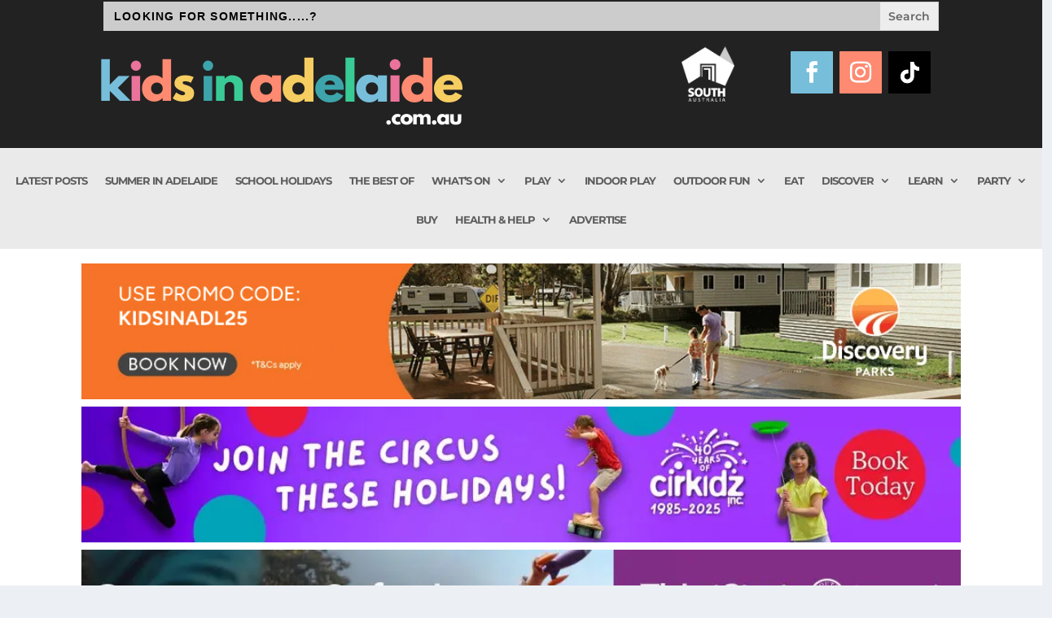

--- FILE ---
content_type: text/html; charset=UTF-8
request_url: https://kidsinadelaide.com.au/princess-elizabeth-playground/
body_size: 42157
content:
<!DOCTYPE html>
<html lang="en-AU">
<head>
	<meta charset="UTF-8" />
			
	<meta http-equiv="X-UA-Compatible" content="IE=edge">
	<link rel="pingback" href="https://kidsinadelaide.com.au/xmlrpc.php" />

		<!--[if lt IE 9]>
	<script src="https://kidsinadelaide.com.au/wp-content/themes/Extra/scripts/ext/html5.js" type="text/javascript"></script>
	<![endif]-->

	<script type="text/javascript">
		document.documentElement.className = 'js';
	</script>
	
	<script data-cfasync="false" data-no-defer="1" data-no-minify="1" data-no-optimize="1">var ewww_webp_supported=!1;function check_webp_feature(A,e){var w;e=void 0!==e?e:function(){},ewww_webp_supported?e(ewww_webp_supported):((w=new Image).onload=function(){ewww_webp_supported=0<w.width&&0<w.height,e&&e(ewww_webp_supported)},w.onerror=function(){e&&e(!1)},w.src="data:image/webp;base64,"+{alpha:"UklGRkoAAABXRUJQVlA4WAoAAAAQAAAAAAAAAAAAQUxQSAwAAAARBxAR/Q9ERP8DAABWUDggGAAAABQBAJ0BKgEAAQAAAP4AAA3AAP7mtQAAAA=="}[A])}check_webp_feature("alpha");</script><script data-cfasync="false" data-no-defer="1" data-no-minify="1" data-no-optimize="1">var Arrive=function(c,w){"use strict";if(c.MutationObserver&&"undefined"!=typeof HTMLElement){var r,a=0,u=(r=HTMLElement.prototype.matches||HTMLElement.prototype.webkitMatchesSelector||HTMLElement.prototype.mozMatchesSelector||HTMLElement.prototype.msMatchesSelector,{matchesSelector:function(e,t){return e instanceof HTMLElement&&r.call(e,t)},addMethod:function(e,t,r){var a=e[t];e[t]=function(){return r.length==arguments.length?r.apply(this,arguments):"function"==typeof a?a.apply(this,arguments):void 0}},callCallbacks:function(e,t){t&&t.options.onceOnly&&1==t.firedElems.length&&(e=[e[0]]);for(var r,a=0;r=e[a];a++)r&&r.callback&&r.callback.call(r.elem,r.elem);t&&t.options.onceOnly&&1==t.firedElems.length&&t.me.unbindEventWithSelectorAndCallback.call(t.target,t.selector,t.callback)},checkChildNodesRecursively:function(e,t,r,a){for(var i,n=0;i=e[n];n++)r(i,t,a)&&a.push({callback:t.callback,elem:i}),0<i.childNodes.length&&u.checkChildNodesRecursively(i.childNodes,t,r,a)},mergeArrays:function(e,t){var r,a={};for(r in e)e.hasOwnProperty(r)&&(a[r]=e[r]);for(r in t)t.hasOwnProperty(r)&&(a[r]=t[r]);return a},toElementsArray:function(e){return e=void 0!==e&&("number"!=typeof e.length||e===c)?[e]:e}}),e=(l.prototype.addEvent=function(e,t,r,a){a={target:e,selector:t,options:r,callback:a,firedElems:[]};return this._beforeAdding&&this._beforeAdding(a),this._eventsBucket.push(a),a},l.prototype.removeEvent=function(e){for(var t,r=this._eventsBucket.length-1;t=this._eventsBucket[r];r--)e(t)&&(this._beforeRemoving&&this._beforeRemoving(t),(t=this._eventsBucket.splice(r,1))&&t.length&&(t[0].callback=null))},l.prototype.beforeAdding=function(e){this._beforeAdding=e},l.prototype.beforeRemoving=function(e){this._beforeRemoving=e},l),t=function(i,n){var o=new e,l=this,s={fireOnAttributesModification:!1};return o.beforeAdding(function(t){var e=t.target;e!==c.document&&e!==c||(e=document.getElementsByTagName("html")[0]);var r=new MutationObserver(function(e){n.call(this,e,t)}),a=i(t.options);r.observe(e,a),t.observer=r,t.me=l}),o.beforeRemoving(function(e){e.observer.disconnect()}),this.bindEvent=function(e,t,r){t=u.mergeArrays(s,t);for(var a=u.toElementsArray(this),i=0;i<a.length;i++)o.addEvent(a[i],e,t,r)},this.unbindEvent=function(){var r=u.toElementsArray(this);o.removeEvent(function(e){for(var t=0;t<r.length;t++)if(this===w||e.target===r[t])return!0;return!1})},this.unbindEventWithSelectorOrCallback=function(r){var a=u.toElementsArray(this),i=r,e="function"==typeof r?function(e){for(var t=0;t<a.length;t++)if((this===w||e.target===a[t])&&e.callback===i)return!0;return!1}:function(e){for(var t=0;t<a.length;t++)if((this===w||e.target===a[t])&&e.selector===r)return!0;return!1};o.removeEvent(e)},this.unbindEventWithSelectorAndCallback=function(r,a){var i=u.toElementsArray(this);o.removeEvent(function(e){for(var t=0;t<i.length;t++)if((this===w||e.target===i[t])&&e.selector===r&&e.callback===a)return!0;return!1})},this},i=new function(){var s={fireOnAttributesModification:!1,onceOnly:!1,existing:!1};function n(e,t,r){return!(!u.matchesSelector(e,t.selector)||(e._id===w&&(e._id=a++),-1!=t.firedElems.indexOf(e._id)))&&(t.firedElems.push(e._id),!0)}var c=(i=new t(function(e){var t={attributes:!1,childList:!0,subtree:!0};return e.fireOnAttributesModification&&(t.attributes=!0),t},function(e,i){e.forEach(function(e){var t=e.addedNodes,r=e.target,a=[];null!==t&&0<t.length?u.checkChildNodesRecursively(t,i,n,a):"attributes"===e.type&&n(r,i)&&a.push({callback:i.callback,elem:r}),u.callCallbacks(a,i)})})).bindEvent;return i.bindEvent=function(e,t,r){t=void 0===r?(r=t,s):u.mergeArrays(s,t);var a=u.toElementsArray(this);if(t.existing){for(var i=[],n=0;n<a.length;n++)for(var o=a[n].querySelectorAll(e),l=0;l<o.length;l++)i.push({callback:r,elem:o[l]});if(t.onceOnly&&i.length)return r.call(i[0].elem,i[0].elem);setTimeout(u.callCallbacks,1,i)}c.call(this,e,t,r)},i},o=new function(){var a={};function i(e,t){return u.matchesSelector(e,t.selector)}var n=(o=new t(function(){return{childList:!0,subtree:!0}},function(e,r){e.forEach(function(e){var t=e.removedNodes,e=[];null!==t&&0<t.length&&u.checkChildNodesRecursively(t,r,i,e),u.callCallbacks(e,r)})})).bindEvent;return o.bindEvent=function(e,t,r){t=void 0===r?(r=t,a):u.mergeArrays(a,t),n.call(this,e,t,r)},o};d(HTMLElement.prototype),d(NodeList.prototype),d(HTMLCollection.prototype),d(HTMLDocument.prototype),d(Window.prototype);var n={};return s(i,n,"unbindAllArrive"),s(o,n,"unbindAllLeave"),n}function l(){this._eventsBucket=[],this._beforeAdding=null,this._beforeRemoving=null}function s(e,t,r){u.addMethod(t,r,e.unbindEvent),u.addMethod(t,r,e.unbindEventWithSelectorOrCallback),u.addMethod(t,r,e.unbindEventWithSelectorAndCallback)}function d(e){e.arrive=i.bindEvent,s(i,e,"unbindArrive"),e.leave=o.bindEvent,s(o,e,"unbindLeave")}}(window,void 0),ewww_webp_supported=!1;function check_webp_feature(e,t){var r;ewww_webp_supported?t(ewww_webp_supported):((r=new Image).onload=function(){ewww_webp_supported=0<r.width&&0<r.height,t(ewww_webp_supported)},r.onerror=function(){t(!1)},r.src="data:image/webp;base64,"+{alpha:"UklGRkoAAABXRUJQVlA4WAoAAAAQAAAAAAAAAAAAQUxQSAwAAAARBxAR/Q9ERP8DAABWUDggGAAAABQBAJ0BKgEAAQAAAP4AAA3AAP7mtQAAAA==",animation:"UklGRlIAAABXRUJQVlA4WAoAAAASAAAAAAAAAAAAQU5JTQYAAAD/////AABBTk1GJgAAAAAAAAAAAAAAAAAAAGQAAABWUDhMDQAAAC8AAAAQBxAREYiI/gcA"}[e])}function ewwwLoadImages(e){if(e){for(var t=document.querySelectorAll(".batch-image img, .image-wrapper a, .ngg-pro-masonry-item a, .ngg-galleria-offscreen-seo-wrapper a"),r=0,a=t.length;r<a;r++)ewwwAttr(t[r],"data-src",t[r].getAttribute("data-webp")),ewwwAttr(t[r],"data-thumbnail",t[r].getAttribute("data-webp-thumbnail"));for(var i=document.querySelectorAll("div.woocommerce-product-gallery__image"),r=0,a=i.length;r<a;r++)ewwwAttr(i[r],"data-thumb",i[r].getAttribute("data-webp-thumb"))}for(var n=document.querySelectorAll("video"),r=0,a=n.length;r<a;r++)ewwwAttr(n[r],"poster",e?n[r].getAttribute("data-poster-webp"):n[r].getAttribute("data-poster-image"));for(var o,l=document.querySelectorAll("img.ewww_webp_lazy_load"),r=0,a=l.length;r<a;r++)e&&(ewwwAttr(l[r],"data-lazy-srcset",l[r].getAttribute("data-lazy-srcset-webp")),ewwwAttr(l[r],"data-srcset",l[r].getAttribute("data-srcset-webp")),ewwwAttr(l[r],"data-lazy-src",l[r].getAttribute("data-lazy-src-webp")),ewwwAttr(l[r],"data-src",l[r].getAttribute("data-src-webp")),ewwwAttr(l[r],"data-orig-file",l[r].getAttribute("data-webp-orig-file")),ewwwAttr(l[r],"data-medium-file",l[r].getAttribute("data-webp-medium-file")),ewwwAttr(l[r],"data-large-file",l[r].getAttribute("data-webp-large-file")),null!=(o=l[r].getAttribute("srcset"))&&!1!==o&&o.includes("R0lGOD")&&ewwwAttr(l[r],"src",l[r].getAttribute("data-lazy-src-webp"))),l[r].className=l[r].className.replace(/\bewww_webp_lazy_load\b/,"");for(var s=document.querySelectorAll(".ewww_webp"),r=0,a=s.length;r<a;r++)e?(ewwwAttr(s[r],"srcset",s[r].getAttribute("data-srcset-webp")),ewwwAttr(s[r],"src",s[r].getAttribute("data-src-webp")),ewwwAttr(s[r],"data-orig-file",s[r].getAttribute("data-webp-orig-file")),ewwwAttr(s[r],"data-medium-file",s[r].getAttribute("data-webp-medium-file")),ewwwAttr(s[r],"data-large-file",s[r].getAttribute("data-webp-large-file")),ewwwAttr(s[r],"data-large_image",s[r].getAttribute("data-webp-large_image")),ewwwAttr(s[r],"data-src",s[r].getAttribute("data-webp-src"))):(ewwwAttr(s[r],"srcset",s[r].getAttribute("data-srcset-img")),ewwwAttr(s[r],"src",s[r].getAttribute("data-src-img"))),s[r].className=s[r].className.replace(/\bewww_webp\b/,"ewww_webp_loaded");window.jQuery&&jQuery.fn.isotope&&jQuery.fn.imagesLoaded&&(jQuery(".fusion-posts-container-infinite").imagesLoaded(function(){jQuery(".fusion-posts-container-infinite").hasClass("isotope")&&jQuery(".fusion-posts-container-infinite").isotope()}),jQuery(".fusion-portfolio:not(.fusion-recent-works) .fusion-portfolio-wrapper").imagesLoaded(function(){jQuery(".fusion-portfolio:not(.fusion-recent-works) .fusion-portfolio-wrapper").isotope()}))}function ewwwWebPInit(e){ewwwLoadImages(e),ewwwNggLoadGalleries(e),document.arrive(".ewww_webp",function(){ewwwLoadImages(e)}),document.arrive(".ewww_webp_lazy_load",function(){ewwwLoadImages(e)}),document.arrive("videos",function(){ewwwLoadImages(e)}),"loading"==document.readyState?document.addEventListener("DOMContentLoaded",ewwwJSONParserInit):("undefined"!=typeof galleries&&ewwwNggParseGalleries(e),ewwwWooParseVariations(e))}function ewwwAttr(e,t,r){null!=r&&!1!==r&&e.setAttribute(t,r)}function ewwwJSONParserInit(){"undefined"!=typeof galleries&&check_webp_feature("alpha",ewwwNggParseGalleries),check_webp_feature("alpha",ewwwWooParseVariations)}function ewwwWooParseVariations(e){if(e)for(var t=document.querySelectorAll("form.variations_form"),r=0,a=t.length;r<a;r++){var i=t[r].getAttribute("data-product_variations"),n=!1;try{for(var o in i=JSON.parse(i))void 0!==i[o]&&void 0!==i[o].image&&(void 0!==i[o].image.src_webp&&(i[o].image.src=i[o].image.src_webp,n=!0),void 0!==i[o].image.srcset_webp&&(i[o].image.srcset=i[o].image.srcset_webp,n=!0),void 0!==i[o].image.full_src_webp&&(i[o].image.full_src=i[o].image.full_src_webp,n=!0),void 0!==i[o].image.gallery_thumbnail_src_webp&&(i[o].image.gallery_thumbnail_src=i[o].image.gallery_thumbnail_src_webp,n=!0),void 0!==i[o].image.thumb_src_webp&&(i[o].image.thumb_src=i[o].image.thumb_src_webp,n=!0));n&&ewwwAttr(t[r],"data-product_variations",JSON.stringify(i))}catch(e){}}}function ewwwNggParseGalleries(e){if(e)for(var t in galleries){var r=galleries[t];galleries[t].images_list=ewwwNggParseImageList(r.images_list)}}function ewwwNggLoadGalleries(e){e&&document.addEventListener("ngg.galleria.themeadded",function(e,t){window.ngg_galleria._create_backup=window.ngg_galleria.create,window.ngg_galleria.create=function(e,t){var r=$(e).data("id");return galleries["gallery_"+r].images_list=ewwwNggParseImageList(galleries["gallery_"+r].images_list),window.ngg_galleria._create_backup(e,t)}})}function ewwwNggParseImageList(e){for(var t in e){var r=e[t];if(void 0!==r["image-webp"]&&(e[t].image=r["image-webp"],delete e[t]["image-webp"]),void 0!==r["thumb-webp"]&&(e[t].thumb=r["thumb-webp"],delete e[t]["thumb-webp"]),void 0!==r.full_image_webp&&(e[t].full_image=r.full_image_webp,delete e[t].full_image_webp),void 0!==r.srcsets)for(var a in r.srcsets)nggSrcset=r.srcsets[a],void 0!==r.srcsets[a+"-webp"]&&(e[t].srcsets[a]=r.srcsets[a+"-webp"],delete e[t].srcsets[a+"-webp"]);if(void 0!==r.full_srcsets)for(var i in r.full_srcsets)nggFSrcset=r.full_srcsets[i],void 0!==r.full_srcsets[i+"-webp"]&&(e[t].full_srcsets[i]=r.full_srcsets[i+"-webp"],delete e[t].full_srcsets[i+"-webp"])}return e}check_webp_feature("alpha",ewwwWebPInit);</script><title>Princess Elizabeth Playground - South Terrace - A new favourite!</title>
<link data-rocket-prefetch href="https://www.gstatic.com" rel="dns-prefetch">
<link data-rocket-prefetch href="https://www.google-analytics.com" rel="dns-prefetch">
<link data-rocket-prefetch href="https://chimpstatic.com" rel="dns-prefetch">
<link data-rocket-prefetch href="https://connect.facebook.net" rel="dns-prefetch">
<link data-rocket-prefetch href="https://pagead2.googlesyndication.com" rel="dns-prefetch">
<link data-rocket-prefetch href="https://widget.gleamjs.io" rel="dns-prefetch">
<link data-rocket-prefetch href="https://fonts.googleapis.com" rel="dns-prefetch">
<link data-rocket-prefetch href="https://www.googletagmanager.com" rel="dns-prefetch">
<link data-rocket-prefetch href="https://maps.google.com" rel="dns-prefetch">
<link data-rocket-prefetch href="https://www.google.com" rel="dns-prefetch"><link rel="preload" data-rocket-preload as="image" href="https://kidsinadelaide.com.au/wp-content/uploads/2025/12/DHP5373-Kids-In-Adelaide-Website-Banners-970x150px-OPTION-1.gif" fetchpriority="high">
<link rel="preconnect" href="https://fonts.gstatic.com" crossorigin /><style id="et-builder-googlefonts-cached-inline">/* Original: https://fonts.googleapis.com/css?family=Poppins:100,100italic,200,200italic,300,300italic,regular,italic,500,500italic,600,600italic,700,700italic,800,800italic,900,900italic|Montserrat:100,200,300,regular,500,600,700,800,900,100italic,200italic,300italic,italic,500italic,600italic,700italic,800italic,900italic&#038;subset=latin,latin-ext&#038;display=swap *//* User Agent: Mozilla/5.0 (Unknown; Linux x86_64) AppleWebKit/538.1 (KHTML, like Gecko) Safari/538.1 Daum/4.1 */@font-face {font-family: 'Montserrat';font-style: italic;font-weight: 100;font-display: swap;src: url(https://fonts.gstatic.com/s/montserrat/v31/JTUFjIg1_i6t8kCHKm459Wx7xQYXK0vOoz6jq6R8WXZ0ow.ttf) format('truetype');}@font-face {font-family: 'Montserrat';font-style: italic;font-weight: 200;font-display: swap;src: url(https://fonts.gstatic.com/s/montserrat/v31/JTUFjIg1_i6t8kCHKm459Wx7xQYXK0vOoz6jqyR9WXZ0ow.ttf) format('truetype');}@font-face {font-family: 'Montserrat';font-style: italic;font-weight: 300;font-display: swap;src: url(https://fonts.gstatic.com/s/montserrat/v31/JTUFjIg1_i6t8kCHKm459Wx7xQYXK0vOoz6jq_p9WXZ0ow.ttf) format('truetype');}@font-face {font-family: 'Montserrat';font-style: italic;font-weight: 400;font-display: swap;src: url(https://fonts.gstatic.com/s/montserrat/v31/JTUFjIg1_i6t8kCHKm459Wx7xQYXK0vOoz6jq6R9WXZ0ow.ttf) format('truetype');}@font-face {font-family: 'Montserrat';font-style: italic;font-weight: 500;font-display: swap;src: url(https://fonts.gstatic.com/s/montserrat/v31/JTUFjIg1_i6t8kCHKm459Wx7xQYXK0vOoz6jq5Z9WXZ0ow.ttf) format('truetype');}@font-face {font-family: 'Montserrat';font-style: italic;font-weight: 600;font-display: swap;src: url(https://fonts.gstatic.com/s/montserrat/v31/JTUFjIg1_i6t8kCHKm459Wx7xQYXK0vOoz6jq3p6WXZ0ow.ttf) format('truetype');}@font-face {font-family: 'Montserrat';font-style: italic;font-weight: 700;font-display: swap;src: url(https://fonts.gstatic.com/s/montserrat/v31/JTUFjIg1_i6t8kCHKm459Wx7xQYXK0vOoz6jq0N6WXZ0ow.ttf) format('truetype');}@font-face {font-family: 'Montserrat';font-style: italic;font-weight: 800;font-display: swap;src: url(https://fonts.gstatic.com/s/montserrat/v31/JTUFjIg1_i6t8kCHKm459Wx7xQYXK0vOoz6jqyR6WXZ0ow.ttf) format('truetype');}@font-face {font-family: 'Montserrat';font-style: italic;font-weight: 900;font-display: swap;src: url(https://fonts.gstatic.com/s/montserrat/v31/JTUFjIg1_i6t8kCHKm459Wx7xQYXK0vOoz6jqw16WXZ0ow.ttf) format('truetype');}@font-face {font-family: 'Montserrat';font-style: normal;font-weight: 100;font-display: swap;src: url(https://fonts.gstatic.com/s/montserrat/v31/JTUHjIg1_i6t8kCHKm4532VJOt5-QNFgpCtr6Xw3aX8.ttf) format('truetype');}@font-face {font-family: 'Montserrat';font-style: normal;font-weight: 200;font-display: swap;src: url(https://fonts.gstatic.com/s/montserrat/v31/JTUHjIg1_i6t8kCHKm4532VJOt5-QNFgpCvr6Hw3aX8.ttf) format('truetype');}@font-face {font-family: 'Montserrat';font-style: normal;font-weight: 300;font-display: swap;src: url(https://fonts.gstatic.com/s/montserrat/v31/JTUHjIg1_i6t8kCHKm4532VJOt5-QNFgpCs16Hw3aX8.ttf) format('truetype');}@font-face {font-family: 'Montserrat';font-style: normal;font-weight: 400;font-display: swap;src: url(https://fonts.gstatic.com/s/montserrat/v31/JTUHjIg1_i6t8kCHKm4532VJOt5-QNFgpCtr6Hw3aX8.ttf) format('truetype');}@font-face {font-family: 'Montserrat';font-style: normal;font-weight: 500;font-display: swap;src: url(https://fonts.gstatic.com/s/montserrat/v31/JTUHjIg1_i6t8kCHKm4532VJOt5-QNFgpCtZ6Hw3aX8.ttf) format('truetype');}@font-face {font-family: 'Montserrat';font-style: normal;font-weight: 600;font-display: swap;src: url(https://fonts.gstatic.com/s/montserrat/v31/JTUHjIg1_i6t8kCHKm4532VJOt5-QNFgpCu173w3aX8.ttf) format('truetype');}@font-face {font-family: 'Montserrat';font-style: normal;font-weight: 700;font-display: swap;src: url(https://fonts.gstatic.com/s/montserrat/v31/JTUHjIg1_i6t8kCHKm4532VJOt5-QNFgpCuM73w3aX8.ttf) format('truetype');}@font-face {font-family: 'Montserrat';font-style: normal;font-weight: 800;font-display: swap;src: url(https://fonts.gstatic.com/s/montserrat/v31/JTUHjIg1_i6t8kCHKm4532VJOt5-QNFgpCvr73w3aX8.ttf) format('truetype');}@font-face {font-family: 'Montserrat';font-style: normal;font-weight: 900;font-display: swap;src: url(https://fonts.gstatic.com/s/montserrat/v31/JTUHjIg1_i6t8kCHKm4532VJOt5-QNFgpCvC73w3aX8.ttf) format('truetype');}@font-face {font-family: 'Poppins';font-style: italic;font-weight: 100;font-display: swap;src: url(https://fonts.gstatic.com/s/poppins/v24/pxiAyp8kv8JHgFVrJJLmE0tMMPc.ttf) format('truetype');}@font-face {font-family: 'Poppins';font-style: italic;font-weight: 200;font-display: swap;src: url(https://fonts.gstatic.com/s/poppins/v24/pxiDyp8kv8JHgFVrJJLmv1pVGdeL.ttf) format('truetype');}@font-face {font-family: 'Poppins';font-style: italic;font-weight: 300;font-display: swap;src: url(https://fonts.gstatic.com/s/poppins/v24/pxiDyp8kv8JHgFVrJJLm21lVGdeL.ttf) format('truetype');}@font-face {font-family: 'Poppins';font-style: italic;font-weight: 400;font-display: swap;src: url(https://fonts.gstatic.com/s/poppins/v24/pxiGyp8kv8JHgFVrJJLufntF.ttf) format('truetype');}@font-face {font-family: 'Poppins';font-style: italic;font-weight: 500;font-display: swap;src: url(https://fonts.gstatic.com/s/poppins/v24/pxiDyp8kv8JHgFVrJJLmg1hVGdeL.ttf) format('truetype');}@font-face {font-family: 'Poppins';font-style: italic;font-weight: 600;font-display: swap;src: url(https://fonts.gstatic.com/s/poppins/v24/pxiDyp8kv8JHgFVrJJLmr19VGdeL.ttf) format('truetype');}@font-face {font-family: 'Poppins';font-style: italic;font-weight: 700;font-display: swap;src: url(https://fonts.gstatic.com/s/poppins/v24/pxiDyp8kv8JHgFVrJJLmy15VGdeL.ttf) format('truetype');}@font-face {font-family: 'Poppins';font-style: italic;font-weight: 800;font-display: swap;src: url(https://fonts.gstatic.com/s/poppins/v24/pxiDyp8kv8JHgFVrJJLm111VGdeL.ttf) format('truetype');}@font-face {font-family: 'Poppins';font-style: italic;font-weight: 900;font-display: swap;src: url(https://fonts.gstatic.com/s/poppins/v24/pxiDyp8kv8JHgFVrJJLm81xVGdeL.ttf) format('truetype');}@font-face {font-family: 'Poppins';font-style: normal;font-weight: 100;font-display: swap;src: url(https://fonts.gstatic.com/s/poppins/v24/pxiGyp8kv8JHgFVrLPTufntF.ttf) format('truetype');}@font-face {font-family: 'Poppins';font-style: normal;font-weight: 200;font-display: swap;src: url(https://fonts.gstatic.com/s/poppins/v24/pxiByp8kv8JHgFVrLFj_Z1JlEA.ttf) format('truetype');}@font-face {font-family: 'Poppins';font-style: normal;font-weight: 300;font-display: swap;src: url(https://fonts.gstatic.com/s/poppins/v24/pxiByp8kv8JHgFVrLDz8Z1JlEA.ttf) format('truetype');}@font-face {font-family: 'Poppins';font-style: normal;font-weight: 400;font-display: swap;src: url(https://fonts.gstatic.com/s/poppins/v24/pxiEyp8kv8JHgFVrJJnedw.ttf) format('truetype');}@font-face {font-family: 'Poppins';font-style: normal;font-weight: 500;font-display: swap;src: url(https://fonts.gstatic.com/s/poppins/v24/pxiByp8kv8JHgFVrLGT9Z1JlEA.ttf) format('truetype');}@font-face {font-family: 'Poppins';font-style: normal;font-weight: 600;font-display: swap;src: url(https://fonts.gstatic.com/s/poppins/v24/pxiByp8kv8JHgFVrLEj6Z1JlEA.ttf) format('truetype');}@font-face {font-family: 'Poppins';font-style: normal;font-weight: 700;font-display: swap;src: url(https://fonts.gstatic.com/s/poppins/v24/pxiByp8kv8JHgFVrLCz7Z1JlEA.ttf) format('truetype');}@font-face {font-family: 'Poppins';font-style: normal;font-weight: 800;font-display: swap;src: url(https://fonts.gstatic.com/s/poppins/v24/pxiByp8kv8JHgFVrLDD4Z1JlEA.ttf) format('truetype');}@font-face {font-family: 'Poppins';font-style: normal;font-weight: 900;font-display: swap;src: url(https://fonts.gstatic.com/s/poppins/v24/pxiByp8kv8JHgFVrLBT5Z1JlEA.ttf) format('truetype');}/* User Agent: Mozilla/5.0 (Windows NT 6.1; WOW64; rv:27.0) Gecko/20100101 Firefox/27.0 */@font-face {font-family: 'Montserrat';font-style: italic;font-weight: 100;font-display: swap;src: url(https://fonts.gstatic.com/l/font?kit=JTUFjIg1_i6t8kCHKm459Wx7xQYXK0vOoz6jq6R8WXZ0oA&skey=2d3c1187d5eede0f&v=v31) format('woff');}@font-face {font-family: 'Montserrat';font-style: italic;font-weight: 200;font-display: swap;src: url(https://fonts.gstatic.com/l/font?kit=JTUFjIg1_i6t8kCHKm459Wx7xQYXK0vOoz6jqyR9WXZ0oA&skey=2d3c1187d5eede0f&v=v31) format('woff');}@font-face {font-family: 'Montserrat';font-style: italic;font-weight: 300;font-display: swap;src: url(https://fonts.gstatic.com/l/font?kit=JTUFjIg1_i6t8kCHKm459Wx7xQYXK0vOoz6jq_p9WXZ0oA&skey=2d3c1187d5eede0f&v=v31) format('woff');}@font-face {font-family: 'Montserrat';font-style: italic;font-weight: 400;font-display: swap;src: url(https://fonts.gstatic.com/l/font?kit=JTUFjIg1_i6t8kCHKm459Wx7xQYXK0vOoz6jq6R9WXZ0oA&skey=2d3c1187d5eede0f&v=v31) format('woff');}@font-face {font-family: 'Montserrat';font-style: italic;font-weight: 500;font-display: swap;src: url(https://fonts.gstatic.com/l/font?kit=JTUFjIg1_i6t8kCHKm459Wx7xQYXK0vOoz6jq5Z9WXZ0oA&skey=2d3c1187d5eede0f&v=v31) format('woff');}@font-face {font-family: 'Montserrat';font-style: italic;font-weight: 600;font-display: swap;src: url(https://fonts.gstatic.com/l/font?kit=JTUFjIg1_i6t8kCHKm459Wx7xQYXK0vOoz6jq3p6WXZ0oA&skey=2d3c1187d5eede0f&v=v31) format('woff');}@font-face {font-family: 'Montserrat';font-style: italic;font-weight: 700;font-display: swap;src: url(https://fonts.gstatic.com/l/font?kit=JTUFjIg1_i6t8kCHKm459Wx7xQYXK0vOoz6jq0N6WXZ0oA&skey=2d3c1187d5eede0f&v=v31) format('woff');}@font-face {font-family: 'Montserrat';font-style: italic;font-weight: 800;font-display: swap;src: url(https://fonts.gstatic.com/l/font?kit=JTUFjIg1_i6t8kCHKm459Wx7xQYXK0vOoz6jqyR6WXZ0oA&skey=2d3c1187d5eede0f&v=v31) format('woff');}@font-face {font-family: 'Montserrat';font-style: italic;font-weight: 900;font-display: swap;src: url(https://fonts.gstatic.com/l/font?kit=JTUFjIg1_i6t8kCHKm459Wx7xQYXK0vOoz6jqw16WXZ0oA&skey=2d3c1187d5eede0f&v=v31) format('woff');}@font-face {font-family: 'Montserrat';font-style: normal;font-weight: 100;font-display: swap;src: url(https://fonts.gstatic.com/l/font?kit=JTUHjIg1_i6t8kCHKm4532VJOt5-QNFgpCtr6Xw3aXw&skey=7bc19f711c0de8f&v=v31) format('woff');}@font-face {font-family: 'Montserrat';font-style: normal;font-weight: 200;font-display: swap;src: url(https://fonts.gstatic.com/l/font?kit=JTUHjIg1_i6t8kCHKm4532VJOt5-QNFgpCvr6Hw3aXw&skey=7bc19f711c0de8f&v=v31) format('woff');}@font-face {font-family: 'Montserrat';font-style: normal;font-weight: 300;font-display: swap;src: url(https://fonts.gstatic.com/l/font?kit=JTUHjIg1_i6t8kCHKm4532VJOt5-QNFgpCs16Hw3aXw&skey=7bc19f711c0de8f&v=v31) format('woff');}@font-face {font-family: 'Montserrat';font-style: normal;font-weight: 400;font-display: swap;src: url(https://fonts.gstatic.com/l/font?kit=JTUHjIg1_i6t8kCHKm4532VJOt5-QNFgpCtr6Hw3aXw&skey=7bc19f711c0de8f&v=v31) format('woff');}@font-face {font-family: 'Montserrat';font-style: normal;font-weight: 500;font-display: swap;src: url(https://fonts.gstatic.com/l/font?kit=JTUHjIg1_i6t8kCHKm4532VJOt5-QNFgpCtZ6Hw3aXw&skey=7bc19f711c0de8f&v=v31) format('woff');}@font-face {font-family: 'Montserrat';font-style: normal;font-weight: 600;font-display: swap;src: url(https://fonts.gstatic.com/l/font?kit=JTUHjIg1_i6t8kCHKm4532VJOt5-QNFgpCu173w3aXw&skey=7bc19f711c0de8f&v=v31) format('woff');}@font-face {font-family: 'Montserrat';font-style: normal;font-weight: 700;font-display: swap;src: url(https://fonts.gstatic.com/l/font?kit=JTUHjIg1_i6t8kCHKm4532VJOt5-QNFgpCuM73w3aXw&skey=7bc19f711c0de8f&v=v31) format('woff');}@font-face {font-family: 'Montserrat';font-style: normal;font-weight: 800;font-display: swap;src: url(https://fonts.gstatic.com/l/font?kit=JTUHjIg1_i6t8kCHKm4532VJOt5-QNFgpCvr73w3aXw&skey=7bc19f711c0de8f&v=v31) format('woff');}@font-face {font-family: 'Montserrat';font-style: normal;font-weight: 900;font-display: swap;src: url(https://fonts.gstatic.com/l/font?kit=JTUHjIg1_i6t8kCHKm4532VJOt5-QNFgpCvC73w3aXw&skey=7bc19f711c0de8f&v=v31) format('woff');}@font-face {font-family: 'Poppins';font-style: italic;font-weight: 100;font-display: swap;src: url(https://fonts.gstatic.com/l/font?kit=pxiAyp8kv8JHgFVrJJLmE0tMMPQ&skey=14913f5d70e4915e&v=v24) format('woff');}@font-face {font-family: 'Poppins';font-style: italic;font-weight: 200;font-display: swap;src: url(https://fonts.gstatic.com/l/font?kit=pxiDyp8kv8JHgFVrJJLmv1pVGdeI&skey=e6f64e60fb8d9268&v=v24) format('woff');}@font-face {font-family: 'Poppins';font-style: italic;font-weight: 300;font-display: swap;src: url(https://fonts.gstatic.com/l/font?kit=pxiDyp8kv8JHgFVrJJLm21lVGdeI&skey=b60188e8ecc47dee&v=v24) format('woff');}@font-face {font-family: 'Poppins';font-style: italic;font-weight: 400;font-display: swap;src: url(https://fonts.gstatic.com/l/font?kit=pxiGyp8kv8JHgFVrJJLufntG&skey=f21d6e783fa43c88&v=v24) format('woff');}@font-face {font-family: 'Poppins';font-style: italic;font-weight: 500;font-display: swap;src: url(https://fonts.gstatic.com/l/font?kit=pxiDyp8kv8JHgFVrJJLmg1hVGdeI&skey=b0aa19767d34da85&v=v24) format('woff');}@font-face {font-family: 'Poppins';font-style: italic;font-weight: 600;font-display: swap;src: url(https://fonts.gstatic.com/l/font?kit=pxiDyp8kv8JHgFVrJJLmr19VGdeI&skey=7fbc556774b13ef0&v=v24) format('woff');}@font-face {font-family: 'Poppins';font-style: italic;font-weight: 700;font-display: swap;src: url(https://fonts.gstatic.com/l/font?kit=pxiDyp8kv8JHgFVrJJLmy15VGdeI&skey=29c3bd833a54ba8c&v=v24) format('woff');}@font-face {font-family: 'Poppins';font-style: italic;font-weight: 800;font-display: swap;src: url(https://fonts.gstatic.com/l/font?kit=pxiDyp8kv8JHgFVrJJLm111VGdeI&skey=6ea139488603f28c&v=v24) format('woff');}@font-face {font-family: 'Poppins';font-style: italic;font-weight: 900;font-display: swap;src: url(https://fonts.gstatic.com/l/font?kit=pxiDyp8kv8JHgFVrJJLm81xVGdeI&skey=846b48b4eada095a&v=v24) format('woff');}@font-face {font-family: 'Poppins';font-style: normal;font-weight: 100;font-display: swap;src: url(https://fonts.gstatic.com/l/font?kit=pxiGyp8kv8JHgFVrLPTufntG&skey=57be0781cfb72ecd&v=v24) format('woff');}@font-face {font-family: 'Poppins';font-style: normal;font-weight: 200;font-display: swap;src: url(https://fonts.gstatic.com/l/font?kit=pxiByp8kv8JHgFVrLFj_Z1JlEw&skey=1bdc08fe61c3cc9e&v=v24) format('woff');}@font-face {font-family: 'Poppins';font-style: normal;font-weight: 300;font-display: swap;src: url(https://fonts.gstatic.com/l/font?kit=pxiByp8kv8JHgFVrLDz8Z1JlEw&skey=4aabc5055a39e031&v=v24) format('woff');}@font-face {font-family: 'Poppins';font-style: normal;font-weight: 400;font-display: swap;src: url(https://fonts.gstatic.com/l/font?kit=pxiEyp8kv8JHgFVrJJnedA&skey=87759fb096548f6d&v=v24) format('woff');}@font-face {font-family: 'Poppins';font-style: normal;font-weight: 500;font-display: swap;src: url(https://fonts.gstatic.com/l/font?kit=pxiByp8kv8JHgFVrLGT9Z1JlEw&skey=d4526a9b64c21b87&v=v24) format('woff');}@font-face {font-family: 'Poppins';font-style: normal;font-weight: 600;font-display: swap;src: url(https://fonts.gstatic.com/l/font?kit=pxiByp8kv8JHgFVrLEj6Z1JlEw&skey=ce7ef9d62ca89319&v=v24) format('woff');}@font-face {font-family: 'Poppins';font-style: normal;font-weight: 700;font-display: swap;src: url(https://fonts.gstatic.com/l/font?kit=pxiByp8kv8JHgFVrLCz7Z1JlEw&skey=cea76fe63715a67a&v=v24) format('woff');}@font-face {font-family: 'Poppins';font-style: normal;font-weight: 800;font-display: swap;src: url(https://fonts.gstatic.com/l/font?kit=pxiByp8kv8JHgFVrLDD4Z1JlEw&skey=f01e006f58df81ac&v=v24) format('woff');}@font-face {font-family: 'Poppins';font-style: normal;font-weight: 900;font-display: swap;src: url(https://fonts.gstatic.com/l/font?kit=pxiByp8kv8JHgFVrLBT5Z1JlEw&skey=6c361c40a830b323&v=v24) format('woff');}/* User Agent: Mozilla/5.0 (Windows NT 6.3; rv:39.0) Gecko/20100101 Firefox/39.0 */@font-face {font-family: 'Montserrat';font-style: italic;font-weight: 100;font-display: swap;src: url(https://fonts.gstatic.com/s/montserrat/v31/JTUFjIg1_i6t8kCHKm459Wx7xQYXK0vOoz6jq6R8WXZ0pg.woff2) format('woff2');}@font-face {font-family: 'Montserrat';font-style: italic;font-weight: 200;font-display: swap;src: url(https://fonts.gstatic.com/s/montserrat/v31/JTUFjIg1_i6t8kCHKm459Wx7xQYXK0vOoz6jqyR9WXZ0pg.woff2) format('woff2');}@font-face {font-family: 'Montserrat';font-style: italic;font-weight: 300;font-display: swap;src: url(https://fonts.gstatic.com/s/montserrat/v31/JTUFjIg1_i6t8kCHKm459Wx7xQYXK0vOoz6jq_p9WXZ0pg.woff2) format('woff2');}@font-face {font-family: 'Montserrat';font-style: italic;font-weight: 400;font-display: swap;src: url(https://fonts.gstatic.com/s/montserrat/v31/JTUFjIg1_i6t8kCHKm459Wx7xQYXK0vOoz6jq6R9WXZ0pg.woff2) format('woff2');}@font-face {font-family: 'Montserrat';font-style: italic;font-weight: 500;font-display: swap;src: url(https://fonts.gstatic.com/s/montserrat/v31/JTUFjIg1_i6t8kCHKm459Wx7xQYXK0vOoz6jq5Z9WXZ0pg.woff2) format('woff2');}@font-face {font-family: 'Montserrat';font-style: italic;font-weight: 600;font-display: swap;src: url(https://fonts.gstatic.com/s/montserrat/v31/JTUFjIg1_i6t8kCHKm459Wx7xQYXK0vOoz6jq3p6WXZ0pg.woff2) format('woff2');}@font-face {font-family: 'Montserrat';font-style: italic;font-weight: 700;font-display: swap;src: url(https://fonts.gstatic.com/s/montserrat/v31/JTUFjIg1_i6t8kCHKm459Wx7xQYXK0vOoz6jq0N6WXZ0pg.woff2) format('woff2');}@font-face {font-family: 'Montserrat';font-style: italic;font-weight: 800;font-display: swap;src: url(https://fonts.gstatic.com/s/montserrat/v31/JTUFjIg1_i6t8kCHKm459Wx7xQYXK0vOoz6jqyR6WXZ0pg.woff2) format('woff2');}@font-face {font-family: 'Montserrat';font-style: italic;font-weight: 900;font-display: swap;src: url(https://fonts.gstatic.com/s/montserrat/v31/JTUFjIg1_i6t8kCHKm459Wx7xQYXK0vOoz6jqw16WXZ0pg.woff2) format('woff2');}@font-face {font-family: 'Montserrat';font-style: normal;font-weight: 100;font-display: swap;src: url(https://fonts.gstatic.com/s/montserrat/v31/JTUHjIg1_i6t8kCHKm4532VJOt5-QNFgpCtr6Xw3aXo.woff2) format('woff2');}@font-face {font-family: 'Montserrat';font-style: normal;font-weight: 200;font-display: swap;src: url(https://fonts.gstatic.com/s/montserrat/v31/JTUHjIg1_i6t8kCHKm4532VJOt5-QNFgpCvr6Hw3aXo.woff2) format('woff2');}@font-face {font-family: 'Montserrat';font-style: normal;font-weight: 300;font-display: swap;src: url(https://fonts.gstatic.com/s/montserrat/v31/JTUHjIg1_i6t8kCHKm4532VJOt5-QNFgpCs16Hw3aXo.woff2) format('woff2');}@font-face {font-family: 'Montserrat';font-style: normal;font-weight: 400;font-display: swap;src: url(https://fonts.gstatic.com/s/montserrat/v31/JTUHjIg1_i6t8kCHKm4532VJOt5-QNFgpCtr6Hw3aXo.woff2) format('woff2');}@font-face {font-family: 'Montserrat';font-style: normal;font-weight: 500;font-display: swap;src: url(https://fonts.gstatic.com/s/montserrat/v31/JTUHjIg1_i6t8kCHKm4532VJOt5-QNFgpCtZ6Hw3aXo.woff2) format('woff2');}@font-face {font-family: 'Montserrat';font-style: normal;font-weight: 600;font-display: swap;src: url(https://fonts.gstatic.com/s/montserrat/v31/JTUHjIg1_i6t8kCHKm4532VJOt5-QNFgpCu173w3aXo.woff2) format('woff2');}@font-face {font-family: 'Montserrat';font-style: normal;font-weight: 700;font-display: swap;src: url(https://fonts.gstatic.com/s/montserrat/v31/JTUHjIg1_i6t8kCHKm4532VJOt5-QNFgpCuM73w3aXo.woff2) format('woff2');}@font-face {font-family: 'Montserrat';font-style: normal;font-weight: 800;font-display: swap;src: url(https://fonts.gstatic.com/s/montserrat/v31/JTUHjIg1_i6t8kCHKm4532VJOt5-QNFgpCvr73w3aXo.woff2) format('woff2');}@font-face {font-family: 'Montserrat';font-style: normal;font-weight: 900;font-display: swap;src: url(https://fonts.gstatic.com/s/montserrat/v31/JTUHjIg1_i6t8kCHKm4532VJOt5-QNFgpCvC73w3aXo.woff2) format('woff2');}@font-face {font-family: 'Poppins';font-style: italic;font-weight: 100;font-display: swap;src: url(https://fonts.gstatic.com/s/poppins/v24/pxiAyp8kv8JHgFVrJJLmE0tMMPI.woff2) format('woff2');}@font-face {font-family: 'Poppins';font-style: italic;font-weight: 200;font-display: swap;src: url(https://fonts.gstatic.com/s/poppins/v24/pxiDyp8kv8JHgFVrJJLmv1pVGdeO.woff2) format('woff2');}@font-face {font-family: 'Poppins';font-style: italic;font-weight: 300;font-display: swap;src: url(https://fonts.gstatic.com/s/poppins/v24/pxiDyp8kv8JHgFVrJJLm21lVGdeO.woff2) format('woff2');}@font-face {font-family: 'Poppins';font-style: italic;font-weight: 400;font-display: swap;src: url(https://fonts.gstatic.com/s/poppins/v24/pxiGyp8kv8JHgFVrJJLufntA.woff2) format('woff2');}@font-face {font-family: 'Poppins';font-style: italic;font-weight: 500;font-display: swap;src: url(https://fonts.gstatic.com/s/poppins/v24/pxiDyp8kv8JHgFVrJJLmg1hVGdeO.woff2) format('woff2');}@font-face {font-family: 'Poppins';font-style: italic;font-weight: 600;font-display: swap;src: url(https://fonts.gstatic.com/s/poppins/v24/pxiDyp8kv8JHgFVrJJLmr19VGdeO.woff2) format('woff2');}@font-face {font-family: 'Poppins';font-style: italic;font-weight: 700;font-display: swap;src: url(https://fonts.gstatic.com/s/poppins/v24/pxiDyp8kv8JHgFVrJJLmy15VGdeO.woff2) format('woff2');}@font-face {font-family: 'Poppins';font-style: italic;font-weight: 800;font-display: swap;src: url(https://fonts.gstatic.com/s/poppins/v24/pxiDyp8kv8JHgFVrJJLm111VGdeO.woff2) format('woff2');}@font-face {font-family: 'Poppins';font-style: italic;font-weight: 900;font-display: swap;src: url(https://fonts.gstatic.com/s/poppins/v24/pxiDyp8kv8JHgFVrJJLm81xVGdeO.woff2) format('woff2');}@font-face {font-family: 'Poppins';font-style: normal;font-weight: 100;font-display: swap;src: url(https://fonts.gstatic.com/s/poppins/v24/pxiGyp8kv8JHgFVrLPTufntA.woff2) format('woff2');}@font-face {font-family: 'Poppins';font-style: normal;font-weight: 200;font-display: swap;src: url(https://fonts.gstatic.com/s/poppins/v24/pxiByp8kv8JHgFVrLFj_Z1JlFQ.woff2) format('woff2');}@font-face {font-family: 'Poppins';font-style: normal;font-weight: 300;font-display: swap;src: url(https://fonts.gstatic.com/s/poppins/v24/pxiByp8kv8JHgFVrLDz8Z1JlFQ.woff2) format('woff2');}@font-face {font-family: 'Poppins';font-style: normal;font-weight: 400;font-display: swap;src: url(https://fonts.gstatic.com/s/poppins/v24/pxiEyp8kv8JHgFVrJJnecg.woff2) format('woff2');}@font-face {font-family: 'Poppins';font-style: normal;font-weight: 500;font-display: swap;src: url(https://fonts.gstatic.com/s/poppins/v24/pxiByp8kv8JHgFVrLGT9Z1JlFQ.woff2) format('woff2');}@font-face {font-family: 'Poppins';font-style: normal;font-weight: 600;font-display: swap;src: url(https://fonts.gstatic.com/s/poppins/v24/pxiByp8kv8JHgFVrLEj6Z1JlFQ.woff2) format('woff2');}@font-face {font-family: 'Poppins';font-style: normal;font-weight: 700;font-display: swap;src: url(https://fonts.gstatic.com/s/poppins/v24/pxiByp8kv8JHgFVrLCz7Z1JlFQ.woff2) format('woff2');}@font-face {font-family: 'Poppins';font-style: normal;font-weight: 800;font-display: swap;src: url(https://fonts.gstatic.com/s/poppins/v24/pxiByp8kv8JHgFVrLDD4Z1JlFQ.woff2) format('woff2');}@font-face {font-family: 'Poppins';font-style: normal;font-weight: 900;font-display: swap;src: url(https://fonts.gstatic.com/s/poppins/v24/pxiByp8kv8JHgFVrLBT5Z1JlFQ.woff2) format('woff2');}</style><script type="text/javascript">
			let jqueryParams=[],jQuery=function(r){return jqueryParams=[...jqueryParams,r],jQuery},$=function(r){return jqueryParams=[...jqueryParams,r],$};window.jQuery=jQuery,window.$=jQuery;let customHeadScripts=!1;jQuery.fn=jQuery.prototype={},$.fn=jQuery.prototype={},jQuery.noConflict=function(r){if(window.jQuery)return jQuery=window.jQuery,$=window.jQuery,customHeadScripts=!0,jQuery.noConflict},jQuery.ready=function(r){jqueryParams=[...jqueryParams,r]},$.ready=function(r){jqueryParams=[...jqueryParams,r]},jQuery.load=function(r){jqueryParams=[...jqueryParams,r]},$.load=function(r){jqueryParams=[...jqueryParams,r]},jQuery.fn.ready=function(r){jqueryParams=[...jqueryParams,r]},$.fn.ready=function(r){jqueryParams=[...jqueryParams,r]};</script><meta name="dc.title" content="Princess Elizabeth Playground - South Terrace - A new favourite!">
<meta name="dc.description" content="The Princess Elizabeth Playground renovated - is located on South Terrace opposite Willcox St in the city and is definitely a big new favourite with us!">
<meta name="dc.relation" content="https://kidsinadelaide.com.au/princess-elizabeth-playground/">
<meta name="dc.source" content="https://kidsinadelaide.com.au/">
<meta name="dc.language" content="en_AU">
<meta name="description" content="The Princess Elizabeth Playground renovated - is located on South Terrace opposite Willcox St in the city and is definitely a big new favourite with us!">
<meta name="robots" content="index, follow, max-snippet:-1, max-image-preview:large, max-video-preview:-1">
<link rel="canonical" href="https://kidsinadelaide.com.au/princess-elizabeth-playground/">
<meta property="og:url" content="https://kidsinadelaide.com.au/princess-elizabeth-playground/">
<meta property="og:site_name" content="Adelaide for Kids – The Ultimate Family Guide | Kids in Adelaide">
<meta property="og:locale" content="en_AU">
<meta property="og:type" content="article">
<meta property="article:author" content="https://www.facebook.com/kidsinadelaide">
<meta property="article:publisher" content="https://www.facebook.com/kidsinadelaide">
<meta property="article:section" content="Adelaide City Playgrounds">
<meta property="article:tag" content="Adelaide Playgrounds with Trampolines">
<meta property="og:title" content="Princess Elizabeth Playground - South Terrace - A new favourite!">
<meta property="og:description" content="The Princess Elizabeth Playground renovated - is located on South Terrace opposite Willcox St in the city and is definitely a big new favourite with us!">
<meta property="og:image" content="https://kidsinadelaide.com.au/wp-content/uploads/2021/01/playground-south-terrace-adelaide-city-10.jpg">
<meta property="og:image:secure_url" content="https://kidsinadelaide.com.au/wp-content/uploads/2021/01/playground-south-terrace-adelaide-city-10.jpg">
<meta property="og:image:width" content="1067">
<meta property="og:image:height" content="800">
<meta property="fb:pages" content="">
<meta property="fb:admins" content="">
<meta property="fb:app_id" content="">
<meta name="twitter:card" content="summary">
<meta name="twitter:site" content="https://www.twitter.com/kidsinadelaide">
<meta name="twitter:creator" content="https://www.twitter.com/kidsinadelaide">
<meta name="twitter:title" content="Princess Elizabeth Playground - South Terrace - A new favourite!">
<meta name="twitter:description" content="The Princess Elizabeth Playground renovated - is located on South Terrace opposite Willcox St in the city and is definitely a big new favourite with us!">
<meta name="twitter:image" content="https://kidsinadelaide.com.au/wp-content/uploads/2021/01/playground-south-terrace-adelaide-city-10.jpg">
<link rel='dns-prefetch' href='//maps.google.com' />
<link rel='dns-prefetch' href='//www.googletagmanager.com' />
<link rel='dns-prefetch' href='//pagead2.googlesyndication.com' />
<link rel="alternate" type="application/rss+xml" title="Adelaide for Kids – The Ultimate Family Guide | Kids in Adelaide &raquo; Feed" href="https://kidsinadelaide.com.au/feed/" />
<link rel="alternate" type="application/rss+xml" title="Adelaide for Kids – The Ultimate Family Guide | Kids in Adelaide &raquo; Comments Feed" href="https://kidsinadelaide.com.au/comments/feed/" />
<link rel="alternate" type="text/calendar" title="Adelaide for Kids – The Ultimate Family Guide | Kids in Adelaide &raquo; iCal Feed" href="https://kidsinadelaide.com.au/events/?ical=1" />
<link rel="alternate" type="application/rss+xml" title="Adelaide for Kids – The Ultimate Family Guide | Kids in Adelaide &raquo; Princess Elizabeth Playground, Adelaide CBD Comments Feed" href="https://kidsinadelaide.com.au/princess-elizabeth-playground/feed/" />
<link rel="alternate" title="oEmbed (JSON)" type="application/json+oembed" href="https://kidsinadelaide.com.au/wp-json/oembed/1.0/embed?url=https%3A%2F%2Fkidsinadelaide.com.au%2Fprincess-elizabeth-playground%2F" />
<link rel="alternate" title="oEmbed (XML)" type="text/xml+oembed" href="https://kidsinadelaide.com.au/wp-json/oembed/1.0/embed?url=https%3A%2F%2Fkidsinadelaide.com.au%2Fprincess-elizabeth-playground%2F&#038;format=xml" />
<meta content="KiA Extra Child v.1.0" name="generator"/><link rel='stylesheet' id='tribe-events-pro-mini-calendar-block-styles-css' href='https://kidsinadelaide.com.au/wp-content/plugins/events-calendar-pro/build/css/tribe-events-pro-mini-calendar-block.css?ver=7.7.12' type='text/css' media='all' />
<link rel='stylesheet' id='wp-block-library-css' href='https://kidsinadelaide.com.au/wp-includes/css/dist/block-library/style.min.css?ver=b8970b79d5ea6cd305f6e7e7fe733ccd' type='text/css' media='all' />
<style id='wp-block-gallery-inline-css' type='text/css'>
.blocks-gallery-grid:not(.has-nested-images),.wp-block-gallery:not(.has-nested-images){display:flex;flex-wrap:wrap;list-style-type:none;margin:0;padding:0}.blocks-gallery-grid:not(.has-nested-images) .blocks-gallery-image,.blocks-gallery-grid:not(.has-nested-images) .blocks-gallery-item,.wp-block-gallery:not(.has-nested-images) .blocks-gallery-image,.wp-block-gallery:not(.has-nested-images) .blocks-gallery-item{display:flex;flex-direction:column;flex-grow:1;justify-content:center;margin:0 1em 1em 0;position:relative;width:calc(50% - 1em)}.blocks-gallery-grid:not(.has-nested-images) .blocks-gallery-image:nth-of-type(2n),.blocks-gallery-grid:not(.has-nested-images) .blocks-gallery-item:nth-of-type(2n),.wp-block-gallery:not(.has-nested-images) .blocks-gallery-image:nth-of-type(2n),.wp-block-gallery:not(.has-nested-images) .blocks-gallery-item:nth-of-type(2n){margin-right:0}.blocks-gallery-grid:not(.has-nested-images) .blocks-gallery-image figure,.blocks-gallery-grid:not(.has-nested-images) .blocks-gallery-item figure,.wp-block-gallery:not(.has-nested-images) .blocks-gallery-image figure,.wp-block-gallery:not(.has-nested-images) .blocks-gallery-item figure{align-items:flex-end;display:flex;height:100%;justify-content:flex-start;margin:0}.blocks-gallery-grid:not(.has-nested-images) .blocks-gallery-image img,.blocks-gallery-grid:not(.has-nested-images) .blocks-gallery-item img,.wp-block-gallery:not(.has-nested-images) .blocks-gallery-image img,.wp-block-gallery:not(.has-nested-images) .blocks-gallery-item img{display:block;height:auto;max-width:100%;width:auto}.blocks-gallery-grid:not(.has-nested-images) .blocks-gallery-image figcaption,.blocks-gallery-grid:not(.has-nested-images) .blocks-gallery-item figcaption,.wp-block-gallery:not(.has-nested-images) .blocks-gallery-image figcaption,.wp-block-gallery:not(.has-nested-images) .blocks-gallery-item figcaption{background:linear-gradient(0deg,#000000b3,#0000004d 70%,#0000);bottom:0;box-sizing:border-box;color:#fff;font-size:.8em;margin:0;max-height:100%;overflow:auto;padding:3em .77em .7em;position:absolute;text-align:center;width:100%;z-index:2}.blocks-gallery-grid:not(.has-nested-images) .blocks-gallery-image figcaption img,.blocks-gallery-grid:not(.has-nested-images) .blocks-gallery-item figcaption img,.wp-block-gallery:not(.has-nested-images) .blocks-gallery-image figcaption img,.wp-block-gallery:not(.has-nested-images) .blocks-gallery-item figcaption img{display:inline}.blocks-gallery-grid:not(.has-nested-images) figcaption,.wp-block-gallery:not(.has-nested-images) figcaption{flex-grow:1}.blocks-gallery-grid:not(.has-nested-images).is-cropped .blocks-gallery-image a,.blocks-gallery-grid:not(.has-nested-images).is-cropped .blocks-gallery-image img,.blocks-gallery-grid:not(.has-nested-images).is-cropped .blocks-gallery-item a,.blocks-gallery-grid:not(.has-nested-images).is-cropped .blocks-gallery-item img,.wp-block-gallery:not(.has-nested-images).is-cropped .blocks-gallery-image a,.wp-block-gallery:not(.has-nested-images).is-cropped .blocks-gallery-image img,.wp-block-gallery:not(.has-nested-images).is-cropped .blocks-gallery-item a,.wp-block-gallery:not(.has-nested-images).is-cropped .blocks-gallery-item img{flex:1;height:100%;object-fit:cover;width:100%}.blocks-gallery-grid:not(.has-nested-images).columns-1 .blocks-gallery-image,.blocks-gallery-grid:not(.has-nested-images).columns-1 .blocks-gallery-item,.wp-block-gallery:not(.has-nested-images).columns-1 .blocks-gallery-image,.wp-block-gallery:not(.has-nested-images).columns-1 .blocks-gallery-item{margin-right:0;width:100%}@media (min-width:600px){.blocks-gallery-grid:not(.has-nested-images).columns-3 .blocks-gallery-image,.blocks-gallery-grid:not(.has-nested-images).columns-3 .blocks-gallery-item,.wp-block-gallery:not(.has-nested-images).columns-3 .blocks-gallery-image,.wp-block-gallery:not(.has-nested-images).columns-3 .blocks-gallery-item{margin-right:1em;width:calc(33.33333% - .66667em)}.blocks-gallery-grid:not(.has-nested-images).columns-4 .blocks-gallery-image,.blocks-gallery-grid:not(.has-nested-images).columns-4 .blocks-gallery-item,.wp-block-gallery:not(.has-nested-images).columns-4 .blocks-gallery-image,.wp-block-gallery:not(.has-nested-images).columns-4 .blocks-gallery-item{margin-right:1em;width:calc(25% - .75em)}.blocks-gallery-grid:not(.has-nested-images).columns-5 .blocks-gallery-image,.blocks-gallery-grid:not(.has-nested-images).columns-5 .blocks-gallery-item,.wp-block-gallery:not(.has-nested-images).columns-5 .blocks-gallery-image,.wp-block-gallery:not(.has-nested-images).columns-5 .blocks-gallery-item{margin-right:1em;width:calc(20% - .8em)}.blocks-gallery-grid:not(.has-nested-images).columns-6 .blocks-gallery-image,.blocks-gallery-grid:not(.has-nested-images).columns-6 .blocks-gallery-item,.wp-block-gallery:not(.has-nested-images).columns-6 .blocks-gallery-image,.wp-block-gallery:not(.has-nested-images).columns-6 .blocks-gallery-item{margin-right:1em;width:calc(16.66667% - .83333em)}.blocks-gallery-grid:not(.has-nested-images).columns-7 .blocks-gallery-image,.blocks-gallery-grid:not(.has-nested-images).columns-7 .blocks-gallery-item,.wp-block-gallery:not(.has-nested-images).columns-7 .blocks-gallery-image,.wp-block-gallery:not(.has-nested-images).columns-7 .blocks-gallery-item{margin-right:1em;width:calc(14.28571% - .85714em)}.blocks-gallery-grid:not(.has-nested-images).columns-8 .blocks-gallery-image,.blocks-gallery-grid:not(.has-nested-images).columns-8 .blocks-gallery-item,.wp-block-gallery:not(.has-nested-images).columns-8 .blocks-gallery-image,.wp-block-gallery:not(.has-nested-images).columns-8 .blocks-gallery-item{margin-right:1em;width:calc(12.5% - .875em)}.blocks-gallery-grid:not(.has-nested-images).columns-1 .blocks-gallery-image:nth-of-type(1n),.blocks-gallery-grid:not(.has-nested-images).columns-1 .blocks-gallery-item:nth-of-type(1n),.blocks-gallery-grid:not(.has-nested-images).columns-2 .blocks-gallery-image:nth-of-type(2n),.blocks-gallery-grid:not(.has-nested-images).columns-2 .blocks-gallery-item:nth-of-type(2n),.blocks-gallery-grid:not(.has-nested-images).columns-3 .blocks-gallery-image:nth-of-type(3n),.blocks-gallery-grid:not(.has-nested-images).columns-3 .blocks-gallery-item:nth-of-type(3n),.blocks-gallery-grid:not(.has-nested-images).columns-4 .blocks-gallery-image:nth-of-type(4n),.blocks-gallery-grid:not(.has-nested-images).columns-4 .blocks-gallery-item:nth-of-type(4n),.blocks-gallery-grid:not(.has-nested-images).columns-5 .blocks-gallery-image:nth-of-type(5n),.blocks-gallery-grid:not(.has-nested-images).columns-5 .blocks-gallery-item:nth-of-type(5n),.blocks-gallery-grid:not(.has-nested-images).columns-6 .blocks-gallery-image:nth-of-type(6n),.blocks-gallery-grid:not(.has-nested-images).columns-6 .blocks-gallery-item:nth-of-type(6n),.blocks-gallery-grid:not(.has-nested-images).columns-7 .blocks-gallery-image:nth-of-type(7n),.blocks-gallery-grid:not(.has-nested-images).columns-7 .blocks-gallery-item:nth-of-type(7n),.blocks-gallery-grid:not(.has-nested-images).columns-8 .blocks-gallery-image:nth-of-type(8n),.blocks-gallery-grid:not(.has-nested-images).columns-8 .blocks-gallery-item:nth-of-type(8n),.wp-block-gallery:not(.has-nested-images).columns-1 .blocks-gallery-image:nth-of-type(1n),.wp-block-gallery:not(.has-nested-images).columns-1 .blocks-gallery-item:nth-of-type(1n),.wp-block-gallery:not(.has-nested-images).columns-2 .blocks-gallery-image:nth-of-type(2n),.wp-block-gallery:not(.has-nested-images).columns-2 .blocks-gallery-item:nth-of-type(2n),.wp-block-gallery:not(.has-nested-images).columns-3 .blocks-gallery-image:nth-of-type(3n),.wp-block-gallery:not(.has-nested-images).columns-3 .blocks-gallery-item:nth-of-type(3n),.wp-block-gallery:not(.has-nested-images).columns-4 .blocks-gallery-image:nth-of-type(4n),.wp-block-gallery:not(.has-nested-images).columns-4 .blocks-gallery-item:nth-of-type(4n),.wp-block-gallery:not(.has-nested-images).columns-5 .blocks-gallery-image:nth-of-type(5n),.wp-block-gallery:not(.has-nested-images).columns-5 .blocks-gallery-item:nth-of-type(5n),.wp-block-gallery:not(.has-nested-images).columns-6 .blocks-gallery-image:nth-of-type(6n),.wp-block-gallery:not(.has-nested-images).columns-6 .blocks-gallery-item:nth-of-type(6n),.wp-block-gallery:not(.has-nested-images).columns-7 .blocks-gallery-image:nth-of-type(7n),.wp-block-gallery:not(.has-nested-images).columns-7 .blocks-gallery-item:nth-of-type(7n),.wp-block-gallery:not(.has-nested-images).columns-8 .blocks-gallery-image:nth-of-type(8n),.wp-block-gallery:not(.has-nested-images).columns-8 .blocks-gallery-item:nth-of-type(8n){margin-right:0}}.blocks-gallery-grid:not(.has-nested-images) .blocks-gallery-image:last-child,.blocks-gallery-grid:not(.has-nested-images) .blocks-gallery-item:last-child,.wp-block-gallery:not(.has-nested-images) .blocks-gallery-image:last-child,.wp-block-gallery:not(.has-nested-images) .blocks-gallery-item:last-child{margin-right:0}.blocks-gallery-grid:not(.has-nested-images).alignleft,.blocks-gallery-grid:not(.has-nested-images).alignright,.wp-block-gallery:not(.has-nested-images).alignleft,.wp-block-gallery:not(.has-nested-images).alignright{max-width:420px;width:100%}.blocks-gallery-grid:not(.has-nested-images).aligncenter .blocks-gallery-item figure,.wp-block-gallery:not(.has-nested-images).aligncenter .blocks-gallery-item figure{justify-content:center}.wp-block-gallery:not(.is-cropped) .blocks-gallery-item{align-self:flex-start}figure.wp-block-gallery.has-nested-images{align-items:normal}.wp-block-gallery.has-nested-images figure.wp-block-image:not(#individual-image){margin:0;width:calc(50% - var(--wp--style--unstable-gallery-gap, 16px)/2)}.wp-block-gallery.has-nested-images figure.wp-block-image{box-sizing:border-box;display:flex;flex-direction:column;flex-grow:1;justify-content:center;max-width:100%;position:relative}.wp-block-gallery.has-nested-images figure.wp-block-image>a,.wp-block-gallery.has-nested-images figure.wp-block-image>div{flex-direction:column;flex-grow:1;margin:0}.wp-block-gallery.has-nested-images figure.wp-block-image img{display:block;height:auto;max-width:100%!important;width:auto}.wp-block-gallery.has-nested-images figure.wp-block-image figcaption,.wp-block-gallery.has-nested-images figure.wp-block-image:has(figcaption):before{bottom:0;left:0;max-height:100%;position:absolute;right:0}.wp-block-gallery.has-nested-images figure.wp-block-image:has(figcaption):before{backdrop-filter:blur(3px);content:"";height:100%;-webkit-mask-image:linear-gradient(0deg,#000 20%,#0000);mask-image:linear-gradient(0deg,#000 20%,#0000);max-height:40%;pointer-events:none}.wp-block-gallery.has-nested-images figure.wp-block-image figcaption{box-sizing:border-box;color:#fff;font-size:13px;margin:0;overflow:auto;padding:1em;text-align:center;text-shadow:0 0 1.5px #000}.wp-block-gallery.has-nested-images figure.wp-block-image figcaption::-webkit-scrollbar{height:12px;width:12px}.wp-block-gallery.has-nested-images figure.wp-block-image figcaption::-webkit-scrollbar-track{background-color:initial}.wp-block-gallery.has-nested-images figure.wp-block-image figcaption::-webkit-scrollbar-thumb{background-clip:padding-box;background-color:initial;border:3px solid #0000;border-radius:8px}.wp-block-gallery.has-nested-images figure.wp-block-image figcaption:focus-within::-webkit-scrollbar-thumb,.wp-block-gallery.has-nested-images figure.wp-block-image figcaption:focus::-webkit-scrollbar-thumb,.wp-block-gallery.has-nested-images figure.wp-block-image figcaption:hover::-webkit-scrollbar-thumb{background-color:#fffc}.wp-block-gallery.has-nested-images figure.wp-block-image figcaption{scrollbar-color:#0000 #0000;scrollbar-gutter:stable both-edges;scrollbar-width:thin}.wp-block-gallery.has-nested-images figure.wp-block-image figcaption:focus,.wp-block-gallery.has-nested-images figure.wp-block-image figcaption:focus-within,.wp-block-gallery.has-nested-images figure.wp-block-image figcaption:hover{scrollbar-color:#fffc #0000}.wp-block-gallery.has-nested-images figure.wp-block-image figcaption{will-change:transform}@media (hover:none){.wp-block-gallery.has-nested-images figure.wp-block-image figcaption{scrollbar-color:#fffc #0000}}.wp-block-gallery.has-nested-images figure.wp-block-image figcaption{background:linear-gradient(0deg,#0006,#0000)}.wp-block-gallery.has-nested-images figure.wp-block-image figcaption img{display:inline}.wp-block-gallery.has-nested-images figure.wp-block-image figcaption a{color:inherit}.wp-block-gallery.has-nested-images figure.wp-block-image.has-custom-border img{box-sizing:border-box}.wp-block-gallery.has-nested-images figure.wp-block-image.has-custom-border>a,.wp-block-gallery.has-nested-images figure.wp-block-image.has-custom-border>div,.wp-block-gallery.has-nested-images figure.wp-block-image.is-style-rounded>a,.wp-block-gallery.has-nested-images figure.wp-block-image.is-style-rounded>div{flex:1 1 auto}.wp-block-gallery.has-nested-images figure.wp-block-image.has-custom-border figcaption,.wp-block-gallery.has-nested-images figure.wp-block-image.is-style-rounded figcaption{background:none;color:inherit;flex:initial;margin:0;padding:10px 10px 9px;position:relative;text-shadow:none}.wp-block-gallery.has-nested-images figure.wp-block-image.has-custom-border:before,.wp-block-gallery.has-nested-images figure.wp-block-image.is-style-rounded:before{content:none}.wp-block-gallery.has-nested-images figcaption{flex-basis:100%;flex-grow:1;text-align:center}.wp-block-gallery.has-nested-images:not(.is-cropped) figure.wp-block-image:not(#individual-image){margin-bottom:auto;margin-top:0}.wp-block-gallery.has-nested-images.is-cropped figure.wp-block-image:not(#individual-image){align-self:inherit}.wp-block-gallery.has-nested-images.is-cropped figure.wp-block-image:not(#individual-image)>a,.wp-block-gallery.has-nested-images.is-cropped figure.wp-block-image:not(#individual-image)>div:not(.components-drop-zone){display:flex}.wp-block-gallery.has-nested-images.is-cropped figure.wp-block-image:not(#individual-image) a,.wp-block-gallery.has-nested-images.is-cropped figure.wp-block-image:not(#individual-image) img{flex:1 0 0%;height:100%;object-fit:cover;width:100%}.wp-block-gallery.has-nested-images.columns-1 figure.wp-block-image:not(#individual-image){width:100%}@media (min-width:600px){.wp-block-gallery.has-nested-images.columns-3 figure.wp-block-image:not(#individual-image){width:calc(33.33333% - var(--wp--style--unstable-gallery-gap, 16px)*.66667)}.wp-block-gallery.has-nested-images.columns-4 figure.wp-block-image:not(#individual-image){width:calc(25% - var(--wp--style--unstable-gallery-gap, 16px)*.75)}.wp-block-gallery.has-nested-images.columns-5 figure.wp-block-image:not(#individual-image){width:calc(20% - var(--wp--style--unstable-gallery-gap, 16px)*.8)}.wp-block-gallery.has-nested-images.columns-6 figure.wp-block-image:not(#individual-image){width:calc(16.66667% - var(--wp--style--unstable-gallery-gap, 16px)*.83333)}.wp-block-gallery.has-nested-images.columns-7 figure.wp-block-image:not(#individual-image){width:calc(14.28571% - var(--wp--style--unstable-gallery-gap, 16px)*.85714)}.wp-block-gallery.has-nested-images.columns-8 figure.wp-block-image:not(#individual-image){width:calc(12.5% - var(--wp--style--unstable-gallery-gap, 16px)*.875)}.wp-block-gallery.has-nested-images.columns-default figure.wp-block-image:not(#individual-image){width:calc(33.33% - var(--wp--style--unstable-gallery-gap, 16px)*.66667)}.wp-block-gallery.has-nested-images.columns-default figure.wp-block-image:not(#individual-image):first-child:nth-last-child(2),.wp-block-gallery.has-nested-images.columns-default figure.wp-block-image:not(#individual-image):first-child:nth-last-child(2)~figure.wp-block-image:not(#individual-image){width:calc(50% - var(--wp--style--unstable-gallery-gap, 16px)*.5)}.wp-block-gallery.has-nested-images.columns-default figure.wp-block-image:not(#individual-image):first-child:last-child{width:100%}}.wp-block-gallery.has-nested-images.alignleft,.wp-block-gallery.has-nested-images.alignright{max-width:420px;width:100%}.wp-block-gallery.has-nested-images.aligncenter{justify-content:center}
/*# sourceURL=https://kidsinadelaide.com.au/wp-includes/blocks/gallery/style.min.css */
</style>
<style id='wp-block-gallery-theme-inline-css' type='text/css'>
.blocks-gallery-caption{color:#555;font-size:13px;text-align:center}.is-dark-theme .blocks-gallery-caption{color:#ffffffa6}
/*# sourceURL=https://kidsinadelaide.com.au/wp-includes/blocks/gallery/theme.min.css */
</style>
<style id='wp-block-image-inline-css' type='text/css'>
.wp-block-image>a,.wp-block-image>figure>a{display:inline-block}.wp-block-image img{box-sizing:border-box;height:auto;max-width:100%;vertical-align:bottom}@media not (prefers-reduced-motion){.wp-block-image img.hide{visibility:hidden}.wp-block-image img.show{animation:show-content-image .4s}}.wp-block-image[style*=border-radius] img,.wp-block-image[style*=border-radius]>a{border-radius:inherit}.wp-block-image.has-custom-border img{box-sizing:border-box}.wp-block-image.aligncenter{text-align:center}.wp-block-image.alignfull>a,.wp-block-image.alignwide>a{width:100%}.wp-block-image.alignfull img,.wp-block-image.alignwide img{height:auto;width:100%}.wp-block-image .aligncenter,.wp-block-image .alignleft,.wp-block-image .alignright,.wp-block-image.aligncenter,.wp-block-image.alignleft,.wp-block-image.alignright{display:table}.wp-block-image .aligncenter>figcaption,.wp-block-image .alignleft>figcaption,.wp-block-image .alignright>figcaption,.wp-block-image.aligncenter>figcaption,.wp-block-image.alignleft>figcaption,.wp-block-image.alignright>figcaption{caption-side:bottom;display:table-caption}.wp-block-image .alignleft{float:left;margin:.5em 1em .5em 0}.wp-block-image .alignright{float:right;margin:.5em 0 .5em 1em}.wp-block-image .aligncenter{margin-left:auto;margin-right:auto}.wp-block-image :where(figcaption){margin-bottom:1em;margin-top:.5em}.wp-block-image.is-style-circle-mask img{border-radius:9999px}@supports ((-webkit-mask-image:none) or (mask-image:none)) or (-webkit-mask-image:none){.wp-block-image.is-style-circle-mask img{border-radius:0;-webkit-mask-image:url('data:image/svg+xml;utf8,<svg viewBox="0 0 100 100" xmlns="http://www.w3.org/2000/svg"><circle cx="50" cy="50" r="50"/></svg>');mask-image:url('data:image/svg+xml;utf8,<svg viewBox="0 0 100 100" xmlns="http://www.w3.org/2000/svg"><circle cx="50" cy="50" r="50"/></svg>');mask-mode:alpha;-webkit-mask-position:center;mask-position:center;-webkit-mask-repeat:no-repeat;mask-repeat:no-repeat;-webkit-mask-size:contain;mask-size:contain}}:root :where(.wp-block-image.is-style-rounded img,.wp-block-image .is-style-rounded img){border-radius:9999px}.wp-block-image figure{margin:0}.wp-lightbox-container{display:flex;flex-direction:column;position:relative}.wp-lightbox-container img{cursor:zoom-in}.wp-lightbox-container img:hover+button{opacity:1}.wp-lightbox-container button{align-items:center;backdrop-filter:blur(16px) saturate(180%);background-color:#5a5a5a40;border:none;border-radius:4px;cursor:zoom-in;display:flex;height:20px;justify-content:center;opacity:0;padding:0;position:absolute;right:16px;text-align:center;top:16px;width:20px;z-index:100}@media not (prefers-reduced-motion){.wp-lightbox-container button{transition:opacity .2s ease}}.wp-lightbox-container button:focus-visible{outline:3px auto #5a5a5a40;outline:3px auto -webkit-focus-ring-color;outline-offset:3px}.wp-lightbox-container button:hover{cursor:pointer;opacity:1}.wp-lightbox-container button:focus{opacity:1}.wp-lightbox-container button:focus,.wp-lightbox-container button:hover,.wp-lightbox-container button:not(:hover):not(:active):not(.has-background){background-color:#5a5a5a40;border:none}.wp-lightbox-overlay{box-sizing:border-box;cursor:zoom-out;height:100vh;left:0;overflow:hidden;position:fixed;top:0;visibility:hidden;width:100%;z-index:100000}.wp-lightbox-overlay .close-button{align-items:center;cursor:pointer;display:flex;justify-content:center;min-height:40px;min-width:40px;padding:0;position:absolute;right:calc(env(safe-area-inset-right) + 16px);top:calc(env(safe-area-inset-top) + 16px);z-index:5000000}.wp-lightbox-overlay .close-button:focus,.wp-lightbox-overlay .close-button:hover,.wp-lightbox-overlay .close-button:not(:hover):not(:active):not(.has-background){background:none;border:none}.wp-lightbox-overlay .lightbox-image-container{height:var(--wp--lightbox-container-height);left:50%;overflow:hidden;position:absolute;top:50%;transform:translate(-50%,-50%);transform-origin:top left;width:var(--wp--lightbox-container-width);z-index:9999999999}.wp-lightbox-overlay .wp-block-image{align-items:center;box-sizing:border-box;display:flex;height:100%;justify-content:center;margin:0;position:relative;transform-origin:0 0;width:100%;z-index:3000000}.wp-lightbox-overlay .wp-block-image img{height:var(--wp--lightbox-image-height);min-height:var(--wp--lightbox-image-height);min-width:var(--wp--lightbox-image-width);width:var(--wp--lightbox-image-width)}.wp-lightbox-overlay .wp-block-image figcaption{display:none}.wp-lightbox-overlay button{background:none;border:none}.wp-lightbox-overlay .scrim{background-color:#fff;height:100%;opacity:.9;position:absolute;width:100%;z-index:2000000}.wp-lightbox-overlay.active{visibility:visible}@media not (prefers-reduced-motion){.wp-lightbox-overlay.active{animation:turn-on-visibility .25s both}.wp-lightbox-overlay.active img{animation:turn-on-visibility .35s both}.wp-lightbox-overlay.show-closing-animation:not(.active){animation:turn-off-visibility .35s both}.wp-lightbox-overlay.show-closing-animation:not(.active) img{animation:turn-off-visibility .25s both}.wp-lightbox-overlay.zoom.active{animation:none;opacity:1;visibility:visible}.wp-lightbox-overlay.zoom.active .lightbox-image-container{animation:lightbox-zoom-in .4s}.wp-lightbox-overlay.zoom.active .lightbox-image-container img{animation:none}.wp-lightbox-overlay.zoom.active .scrim{animation:turn-on-visibility .4s forwards}.wp-lightbox-overlay.zoom.show-closing-animation:not(.active){animation:none}.wp-lightbox-overlay.zoom.show-closing-animation:not(.active) .lightbox-image-container{animation:lightbox-zoom-out .4s}.wp-lightbox-overlay.zoom.show-closing-animation:not(.active) .lightbox-image-container img{animation:none}.wp-lightbox-overlay.zoom.show-closing-animation:not(.active) .scrim{animation:turn-off-visibility .4s forwards}}@keyframes show-content-image{0%{visibility:hidden}99%{visibility:hidden}to{visibility:visible}}@keyframes turn-on-visibility{0%{opacity:0}to{opacity:1}}@keyframes turn-off-visibility{0%{opacity:1;visibility:visible}99%{opacity:0;visibility:visible}to{opacity:0;visibility:hidden}}@keyframes lightbox-zoom-in{0%{transform:translate(calc((-100vw + var(--wp--lightbox-scrollbar-width))/2 + var(--wp--lightbox-initial-left-position)),calc(-50vh + var(--wp--lightbox-initial-top-position))) scale(var(--wp--lightbox-scale))}to{transform:translate(-50%,-50%) scale(1)}}@keyframes lightbox-zoom-out{0%{transform:translate(-50%,-50%) scale(1);visibility:visible}99%{visibility:visible}to{transform:translate(calc((-100vw + var(--wp--lightbox-scrollbar-width))/2 + var(--wp--lightbox-initial-left-position)),calc(-50vh + var(--wp--lightbox-initial-top-position))) scale(var(--wp--lightbox-scale));visibility:hidden}}
/*# sourceURL=https://kidsinadelaide.com.au/wp-includes/blocks/image/style.min.css */
</style>
<style id='wp-block-image-theme-inline-css' type='text/css'>
:root :where(.wp-block-image figcaption){color:#555;font-size:13px;text-align:center}.is-dark-theme :root :where(.wp-block-image figcaption){color:#ffffffa6}.wp-block-image{margin:0 0 1em}
/*# sourceURL=https://kidsinadelaide.com.au/wp-includes/blocks/image/theme.min.css */
</style>
<style id='wp-block-paragraph-inline-css' type='text/css'>
.is-small-text{font-size:.875em}.is-regular-text{font-size:1em}.is-large-text{font-size:2.25em}.is-larger-text{font-size:3em}.has-drop-cap:not(:focus):first-letter{float:left;font-size:8.4em;font-style:normal;font-weight:100;line-height:.68;margin:.05em .1em 0 0;text-transform:uppercase}body.rtl .has-drop-cap:not(:focus):first-letter{float:none;margin-left:.1em}p.has-drop-cap.has-background{overflow:hidden}:root :where(p.has-background){padding:1.25em 2.375em}:where(p.has-text-color:not(.has-link-color)) a{color:inherit}p.has-text-align-left[style*="writing-mode:vertical-lr"],p.has-text-align-right[style*="writing-mode:vertical-rl"]{rotate:180deg}
/*# sourceURL=https://kidsinadelaide.com.au/wp-includes/blocks/paragraph/style.min.css */
</style>
<style id='global-styles-inline-css' type='text/css'>
:root{--wp--preset--aspect-ratio--square: 1;--wp--preset--aspect-ratio--4-3: 4/3;--wp--preset--aspect-ratio--3-4: 3/4;--wp--preset--aspect-ratio--3-2: 3/2;--wp--preset--aspect-ratio--2-3: 2/3;--wp--preset--aspect-ratio--16-9: 16/9;--wp--preset--aspect-ratio--9-16: 9/16;--wp--preset--color--black: #000000;--wp--preset--color--cyan-bluish-gray: #abb8c3;--wp--preset--color--white: #ffffff;--wp--preset--color--pale-pink: #f78da7;--wp--preset--color--vivid-red: #cf2e2e;--wp--preset--color--luminous-vivid-orange: #ff6900;--wp--preset--color--luminous-vivid-amber: #fcb900;--wp--preset--color--light-green-cyan: #7bdcb5;--wp--preset--color--vivid-green-cyan: #00d084;--wp--preset--color--pale-cyan-blue: #8ed1fc;--wp--preset--color--vivid-cyan-blue: #0693e3;--wp--preset--color--vivid-purple: #9b51e0;--wp--preset--gradient--vivid-cyan-blue-to-vivid-purple: linear-gradient(135deg,rgb(6,147,227) 0%,rgb(155,81,224) 100%);--wp--preset--gradient--light-green-cyan-to-vivid-green-cyan: linear-gradient(135deg,rgb(122,220,180) 0%,rgb(0,208,130) 100%);--wp--preset--gradient--luminous-vivid-amber-to-luminous-vivid-orange: linear-gradient(135deg,rgb(252,185,0) 0%,rgb(255,105,0) 100%);--wp--preset--gradient--luminous-vivid-orange-to-vivid-red: linear-gradient(135deg,rgb(255,105,0) 0%,rgb(207,46,46) 100%);--wp--preset--gradient--very-light-gray-to-cyan-bluish-gray: linear-gradient(135deg,rgb(238,238,238) 0%,rgb(169,184,195) 100%);--wp--preset--gradient--cool-to-warm-spectrum: linear-gradient(135deg,rgb(74,234,220) 0%,rgb(151,120,209) 20%,rgb(207,42,186) 40%,rgb(238,44,130) 60%,rgb(251,105,98) 80%,rgb(254,248,76) 100%);--wp--preset--gradient--blush-light-purple: linear-gradient(135deg,rgb(255,206,236) 0%,rgb(152,150,240) 100%);--wp--preset--gradient--blush-bordeaux: linear-gradient(135deg,rgb(254,205,165) 0%,rgb(254,45,45) 50%,rgb(107,0,62) 100%);--wp--preset--gradient--luminous-dusk: linear-gradient(135deg,rgb(255,203,112) 0%,rgb(199,81,192) 50%,rgb(65,88,208) 100%);--wp--preset--gradient--pale-ocean: linear-gradient(135deg,rgb(255,245,203) 0%,rgb(182,227,212) 50%,rgb(51,167,181) 100%);--wp--preset--gradient--electric-grass: linear-gradient(135deg,rgb(202,248,128) 0%,rgb(113,206,126) 100%);--wp--preset--gradient--midnight: linear-gradient(135deg,rgb(2,3,129) 0%,rgb(40,116,252) 100%);--wp--preset--font-size--small: 13px;--wp--preset--font-size--medium: 20px;--wp--preset--font-size--large: 36px;--wp--preset--font-size--x-large: 42px;--wp--preset--spacing--20: 0.44rem;--wp--preset--spacing--30: 0.67rem;--wp--preset--spacing--40: 1rem;--wp--preset--spacing--50: 1.5rem;--wp--preset--spacing--60: 2.25rem;--wp--preset--spacing--70: 3.38rem;--wp--preset--spacing--80: 5.06rem;--wp--preset--shadow--natural: 6px 6px 9px rgba(0, 0, 0, 0.2);--wp--preset--shadow--deep: 12px 12px 50px rgba(0, 0, 0, 0.4);--wp--preset--shadow--sharp: 6px 6px 0px rgba(0, 0, 0, 0.2);--wp--preset--shadow--outlined: 6px 6px 0px -3px rgb(255, 255, 255), 6px 6px rgb(0, 0, 0);--wp--preset--shadow--crisp: 6px 6px 0px rgb(0, 0, 0);}:root { --wp--style--global--content-size: 856px;--wp--style--global--wide-size: 1280px; }:where(body) { margin: 0; }.wp-site-blocks > .alignleft { float: left; margin-right: 2em; }.wp-site-blocks > .alignright { float: right; margin-left: 2em; }.wp-site-blocks > .aligncenter { justify-content: center; margin-left: auto; margin-right: auto; }:where(.is-layout-flex){gap: 0.5em;}:where(.is-layout-grid){gap: 0.5em;}.is-layout-flow > .alignleft{float: left;margin-inline-start: 0;margin-inline-end: 2em;}.is-layout-flow > .alignright{float: right;margin-inline-start: 2em;margin-inline-end: 0;}.is-layout-flow > .aligncenter{margin-left: auto !important;margin-right: auto !important;}.is-layout-constrained > .alignleft{float: left;margin-inline-start: 0;margin-inline-end: 2em;}.is-layout-constrained > .alignright{float: right;margin-inline-start: 2em;margin-inline-end: 0;}.is-layout-constrained > .aligncenter{margin-left: auto !important;margin-right: auto !important;}.is-layout-constrained > :where(:not(.alignleft):not(.alignright):not(.alignfull)){max-width: var(--wp--style--global--content-size);margin-left: auto !important;margin-right: auto !important;}.is-layout-constrained > .alignwide{max-width: var(--wp--style--global--wide-size);}body .is-layout-flex{display: flex;}.is-layout-flex{flex-wrap: wrap;align-items: center;}.is-layout-flex > :is(*, div){margin: 0;}body .is-layout-grid{display: grid;}.is-layout-grid > :is(*, div){margin: 0;}body{padding-top: 0px;padding-right: 0px;padding-bottom: 0px;padding-left: 0px;}:root :where(.wp-element-button, .wp-block-button__link){background-color: #32373c;border-width: 0;color: #fff;font-family: inherit;font-size: inherit;font-style: inherit;font-weight: inherit;letter-spacing: inherit;line-height: inherit;padding-top: calc(0.667em + 2px);padding-right: calc(1.333em + 2px);padding-bottom: calc(0.667em + 2px);padding-left: calc(1.333em + 2px);text-decoration: none;text-transform: inherit;}.has-black-color{color: var(--wp--preset--color--black) !important;}.has-cyan-bluish-gray-color{color: var(--wp--preset--color--cyan-bluish-gray) !important;}.has-white-color{color: var(--wp--preset--color--white) !important;}.has-pale-pink-color{color: var(--wp--preset--color--pale-pink) !important;}.has-vivid-red-color{color: var(--wp--preset--color--vivid-red) !important;}.has-luminous-vivid-orange-color{color: var(--wp--preset--color--luminous-vivid-orange) !important;}.has-luminous-vivid-amber-color{color: var(--wp--preset--color--luminous-vivid-amber) !important;}.has-light-green-cyan-color{color: var(--wp--preset--color--light-green-cyan) !important;}.has-vivid-green-cyan-color{color: var(--wp--preset--color--vivid-green-cyan) !important;}.has-pale-cyan-blue-color{color: var(--wp--preset--color--pale-cyan-blue) !important;}.has-vivid-cyan-blue-color{color: var(--wp--preset--color--vivid-cyan-blue) !important;}.has-vivid-purple-color{color: var(--wp--preset--color--vivid-purple) !important;}.has-black-background-color{background-color: var(--wp--preset--color--black) !important;}.has-cyan-bluish-gray-background-color{background-color: var(--wp--preset--color--cyan-bluish-gray) !important;}.has-white-background-color{background-color: var(--wp--preset--color--white) !important;}.has-pale-pink-background-color{background-color: var(--wp--preset--color--pale-pink) !important;}.has-vivid-red-background-color{background-color: var(--wp--preset--color--vivid-red) !important;}.has-luminous-vivid-orange-background-color{background-color: var(--wp--preset--color--luminous-vivid-orange) !important;}.has-luminous-vivid-amber-background-color{background-color: var(--wp--preset--color--luminous-vivid-amber) !important;}.has-light-green-cyan-background-color{background-color: var(--wp--preset--color--light-green-cyan) !important;}.has-vivid-green-cyan-background-color{background-color: var(--wp--preset--color--vivid-green-cyan) !important;}.has-pale-cyan-blue-background-color{background-color: var(--wp--preset--color--pale-cyan-blue) !important;}.has-vivid-cyan-blue-background-color{background-color: var(--wp--preset--color--vivid-cyan-blue) !important;}.has-vivid-purple-background-color{background-color: var(--wp--preset--color--vivid-purple) !important;}.has-black-border-color{border-color: var(--wp--preset--color--black) !important;}.has-cyan-bluish-gray-border-color{border-color: var(--wp--preset--color--cyan-bluish-gray) !important;}.has-white-border-color{border-color: var(--wp--preset--color--white) !important;}.has-pale-pink-border-color{border-color: var(--wp--preset--color--pale-pink) !important;}.has-vivid-red-border-color{border-color: var(--wp--preset--color--vivid-red) !important;}.has-luminous-vivid-orange-border-color{border-color: var(--wp--preset--color--luminous-vivid-orange) !important;}.has-luminous-vivid-amber-border-color{border-color: var(--wp--preset--color--luminous-vivid-amber) !important;}.has-light-green-cyan-border-color{border-color: var(--wp--preset--color--light-green-cyan) !important;}.has-vivid-green-cyan-border-color{border-color: var(--wp--preset--color--vivid-green-cyan) !important;}.has-pale-cyan-blue-border-color{border-color: var(--wp--preset--color--pale-cyan-blue) !important;}.has-vivid-cyan-blue-border-color{border-color: var(--wp--preset--color--vivid-cyan-blue) !important;}.has-vivid-purple-border-color{border-color: var(--wp--preset--color--vivid-purple) !important;}.has-vivid-cyan-blue-to-vivid-purple-gradient-background{background: var(--wp--preset--gradient--vivid-cyan-blue-to-vivid-purple) !important;}.has-light-green-cyan-to-vivid-green-cyan-gradient-background{background: var(--wp--preset--gradient--light-green-cyan-to-vivid-green-cyan) !important;}.has-luminous-vivid-amber-to-luminous-vivid-orange-gradient-background{background: var(--wp--preset--gradient--luminous-vivid-amber-to-luminous-vivid-orange) !important;}.has-luminous-vivid-orange-to-vivid-red-gradient-background{background: var(--wp--preset--gradient--luminous-vivid-orange-to-vivid-red) !important;}.has-very-light-gray-to-cyan-bluish-gray-gradient-background{background: var(--wp--preset--gradient--very-light-gray-to-cyan-bluish-gray) !important;}.has-cool-to-warm-spectrum-gradient-background{background: var(--wp--preset--gradient--cool-to-warm-spectrum) !important;}.has-blush-light-purple-gradient-background{background: var(--wp--preset--gradient--blush-light-purple) !important;}.has-blush-bordeaux-gradient-background{background: var(--wp--preset--gradient--blush-bordeaux) !important;}.has-luminous-dusk-gradient-background{background: var(--wp--preset--gradient--luminous-dusk) !important;}.has-pale-ocean-gradient-background{background: var(--wp--preset--gradient--pale-ocean) !important;}.has-electric-grass-gradient-background{background: var(--wp--preset--gradient--electric-grass) !important;}.has-midnight-gradient-background{background: var(--wp--preset--gradient--midnight) !important;}.has-small-font-size{font-size: var(--wp--preset--font-size--small) !important;}.has-medium-font-size{font-size: var(--wp--preset--font-size--medium) !important;}.has-large-font-size{font-size: var(--wp--preset--font-size--large) !important;}.has-x-large-font-size{font-size: var(--wp--preset--font-size--x-large) !important;}
/*# sourceURL=global-styles-inline-css */
</style>
<style id='core-block-supports-inline-css' type='text/css'>
.wp-block-gallery.wp-block-gallery-1{--wp--style--unstable-gallery-gap:var( --wp--style--gallery-gap-default, var( --gallery-block--gutter-size, var( --wp--style--block-gap, 0.5em ) ) );gap:var( --wp--style--gallery-gap-default, var( --gallery-block--gutter-size, var( --wp--style--block-gap, 0.5em ) ) );}
/*# sourceURL=core-block-supports-inline-css */
</style>

<link rel='stylesheet' id='categories-images-styles-css' href='https://kidsinadelaide.com.au/wp-content/plugins/categories-images/assets/css/zci-styles.css?ver=3.3.1' type='text/css' media='all' />
<link rel='stylesheet' id='wpgmp-frontend-css' href='https://kidsinadelaide.com.au/wp-content/plugins/wp-google-map-gold/assets/css/frontend.min.css?ver=5.8.6' type='text/css' media='all' />
<link rel='stylesheet' id='ivory-search-styles-css' href='https://kidsinadelaide.com.au/wp-content/plugins/add-search-to-menu-premium/public/css/ivory-search.min.css?ver=5.5.13' type='text/css' media='all' />
<link rel='stylesheet' id='divimenus-styles-css' href='https://kidsinadelaide.com.au/wp-content/plugins/divimenus/styles/style.min.css?ver=2.23.0' type='text/css' media='all' />
<link rel='stylesheet' id='destaca-dmg-styles-css' href='https://kidsinadelaide.com.au/wp-content/plugins/destaca-masonry-gallery/divi-4/visual-builder/build/styles.min.css?ver=3.0.1' type='text/css' media='all' />
<link rel='stylesheet' id='extra-style-parent-css' href='https://kidsinadelaide.com.au/wp-content/themes/Extra/style-static.min.css?ver=4.27.5' type='text/css' media='all' />
<link rel='stylesheet' id='extra-style-css' href='https://kidsinadelaide.com.au/wp-content/themes/KiA-Extra-Child/style.css?ver=4.27.5' type='text/css' media='all' />
<link rel="https://api.w.org/" href="https://kidsinadelaide.com.au/wp-json/" /><link rel="alternate" title="JSON" type="application/json" href="https://kidsinadelaide.com.au/wp-json/wp/v2/posts/4178" /><link rel="EditURI" type="application/rsd+xml" title="RSD" href="https://kidsinadelaide.com.au/xmlrpc.php?rsd" />
<meta name="generator" content="Site Kit by Google 1.170.0" /><meta name="tec-api-version" content="v1"><meta name="tec-api-origin" content="https://kidsinadelaide.com.au"><link rel="alternate" href="https://kidsinadelaide.com.au/wp-json/tribe/events/v1/" /><!-- Related Posts for WP Premium CSS -->
<style type='text/css'>
.rp4wp-related-posts { width:100%; overflow:hidden;}ul.rp4wp-posts-list {width:100%; margin:0 !important; padding:0 !important; list-style:none !important; float:left;}ul.rp4wp-posts-list .rp4wp-col {width:100% !important;margin-bottom:30px !important;list-style:none !important;box-sizing:border-box;overflow:hidden;float:left;}.rp4wp_component_wrapper {width:100% !important;float:left;}.rp4wp_component {width:100% !important;padding:0 0 5% !important;box-sizing:border-box;float:left;overflow:hidden !important;}.rp4wp_component a {border:0 !important;}.rp4wp_component_image a {display:block; height:100% !important;} .rp4wp_component_image img {width:100% !important;height:100% !important;}.rp4wp_component_title a {text-decoration:none !important; font-weight:bold; border:0 !important;}@media (min-width: 768px) {ul.rp4wp-posts-list .rp4wp-col {width:34.3333333333% !important;height:325px !important;padding:0 2% !important;}ul.rp4wp-posts-list .rp4wp-col-first {width:32.3333333333% !important;padding-left:0 !important;padding-right:2% !important;}ul.rp4wp-posts-list .rp4wp-col-last {width:32.3333333333% !important;padding-right:0 !important;padding-left:2% !important;}.rp4wp_component_wrapper {width:50% !important;}.rp4wp_component_wrapper_left {padding-right:5% !important;}.rp4wp_component_wrapper_right {padding-left:5% !important;}}.rp4wp_component_2{height:20% !important;}.rp4wp_component_3{height:40% !important;}.rp4wp_component_4{height:40% !important;}
</style>
<meta name="viewport" content="width=device-width, initial-scale=1.0, maximum-scale=1.0, user-scalable=1" />
<!-- Google AdSense meta tags added by Site Kit -->
<meta name="google-adsense-platform-account" content="ca-host-pub-2644536267352236">
<meta name="google-adsense-platform-domain" content="sitekit.withgoogle.com">
<!-- End Google AdSense meta tags added by Site Kit -->

<!-- Meta Pixel Code -->
<script type='text/javascript'>
!function(f,b,e,v,n,t,s){if(f.fbq)return;n=f.fbq=function(){n.callMethod?
n.callMethod.apply(n,arguments):n.queue.push(arguments)};if(!f._fbq)f._fbq=n;
n.push=n;n.loaded=!0;n.version='2.0';n.queue=[];t=b.createElement(e);t.async=!0;
t.src=v;s=b.getElementsByTagName(e)[0];s.parentNode.insertBefore(t,s)}(window,
document,'script','https://connect.facebook.net/en_US/fbevents.js');
</script>
<!-- End Meta Pixel Code -->
<script type='text/javascript'>var url = window.location.origin + '?ob=open-bridge';
            fbq('set', 'openbridge', '102840370080400', url);
fbq('init', '102840370080400', {}, {
    "agent": "wordpress-6.9-4.1.5"
})</script><script type='text/javascript'>
    fbq('track', 'PageView', []);
  </script><noscript><style>.lazyload[data-src]{display:none !important;}</style></noscript><style>.lazyload{background-image:none !important;}.lazyload:before{background-image:none !important;}</style>
<!-- Google AdSense snippet added by Site Kit -->
<script type="text/javascript" async="async" src="https://pagead2.googlesyndication.com/pagead/js/adsbygoogle.js?client=ca-pub-1030747812529429&amp;host=ca-host-pub-2644536267352236" crossorigin="anonymous"></script>

<!-- End Google AdSense snippet added by Site Kit -->
<meta http-equiv="content-language" content="en-gb">

<script type="text/javascript">
    jQuery(document).ready(function($) {
        $(".et-social-icon a").attr('target', '_blank');
    });
</script>

<script type="text/javascript">
    jQuery(document).ready(function($) {
        $(".et-extra-social-icons a").attr('target', '_blank');
    });
</script>

<meta name="msvalidate.01" content="ABFA3C6C667AD29E6CC2D16BDE4298F3">

<script id="mcjs">
!function(c,h,i,m,p){
    m=c.createElement(h),
    p=c.getElementsByTagName(h)[0],
    m.async=1,
    m.src=i,
    p.parentNode.insertBefore(m,p)
}(document,"script","https://chimpstatic.com/mcjs-connected/js/users/47c3eafc3d307c3c7442a6e40/198503391c7e4881730a5b34a.js");
</script>
<script type="text/javascript" src="https://widget.gleamjs.io/e.js" async></script><link rel="icon" href="https://kidsinadelaide.com.au/wp-content/uploads/2020/08/cropped-Kids-in-Adelaide-Logo-Square-NEW-110-32x32.png" sizes="32x32" />
<link rel="icon" href="https://kidsinadelaide.com.au/wp-content/uploads/2020/08/cropped-Kids-in-Adelaide-Logo-Square-NEW-110-192x192.png" sizes="192x192" />
<link rel="apple-touch-icon" href="https://kidsinadelaide.com.au/wp-content/uploads/2020/08/cropped-Kids-in-Adelaide-Logo-Square-NEW-110-180x180.png" />
<meta name="msapplication-TileImage" content="https://kidsinadelaide.com.au/wp-content/uploads/2020/08/cropped-Kids-in-Adelaide-Logo-Square-NEW-110-270x270.png" />
<style id="et-extra-customizer-global-cached-inline-styles">#main-content .container,.boxed_layout #page-container,.boxed_layout,.boxed_layout.et_fixed_nav .et-fixed-header #main-header{max-width:1350px}.widget_et_recent_tweets .widget_list a,.widget_et_recent_tweets .et-extra-icon,.widget_et_recent_tweets .widget-footer .et-extra-social-icon,.widget_et_recent_tweets .widget-footer .et-extra-social-icon::before,.project-details .project-details-title,.et_filterable_portfolio .filterable_portfolio_filter a.current,.et_extra_layout .et_pb_extra_column_main .et_pb_column .module-head h1,.et_pb_extra_column .module-head h1,#portfolio_filter a.current,.woocommerce div.product div.summary .product_meta a,.woocommerce-page div.product div.summary .product_meta a,.et_pb_widget.woocommerce .product_list_widget li .amount,.et_pb_widget li a:hover,.et_pb_widget.woocommerce .product_list_widget li a:hover,.et_pb_widget.widget_et_recent_videos .widget_list .title:hover,.et_pb_widget.widget_et_recent_videos .widget_list .title.active,.woocommerce .woocommerce-info:before{color:#fe8a71}.single .score-bar,.widget_et_recent_reviews .review-breakdowns .score-bar,.et_pb_extra_module .posts-list article .post-thumbnail,.et_extra_other_module .posts-list article .post-thumbnail,.et_pb_widget .widget_list_portrait,.et_pb_widget .widget_list_thumbnail,.quote-format,.link-format,.audio-format .audio-wrapper,.paginated .pagination li.active,.score-bar,.review-summary-score-box,.post-footer .rating-stars #rating-stars img.star-on,.post-footer .rating-stars #rated-stars img.star-on,.author-box-module .author-box-avatar,.timeline-menu li.active a:before,.woocommerce div.product form.cart .button,.woocommerce div.product form.cart .button.disabled,.woocommerce div.product form.cart .button.disabled:hover,.woocommerce-page div.product form.cart .button,.woocommerce-page div.product form.cart .button.disabled,.woocommerce-page div.product form.cart .button.disabled:hover,.woocommerce div.product form.cart .read-more-button,.woocommerce-page div.product form.cart .read-more-button,.woocommerce div.product form.cart .post-nav .nav-links .button,.woocommerce-page div.product form.cart .post-nav .nav-links .button,.woocommerce .woocommerce-message,.woocommerce-page .woocommerce-message{background-color:#fe8a71}#et-menu>li>ul,#et-menu li>ul,#et-menu>li>ul>li>ul,.et-top-search-primary-menu-item .et-top-search,.et_pb_module,.module,.page article,.authors-page .page,#timeline-sticky-header,.et_extra_other_module,.woocommerce .woocommerce-info{border-color:#fe8a71}h1,h2,h3,h4,h5,h6,h1 a,h2 a,h3 a,h4 a,h5 a,h6 a{font-size:18px}body{font-size:15px}h1,h2,h3,h4,h5,h6,h1 a,h2 a,h3 a,h4 a,h5 a,h6 a{line-height:0.9em}body,p{line-height:1.3em}h1,h2,h3,h4,h5,h6,h1 a,h2 a,h3 a,h4 a,h5 a,h6 a{font-weight:bold;font-style:normal;text-transform:none;text-decoration:none}h1,h2,h3,h4,h5,h6,h1 a,h2 a,h3 a,h4 a,h5 a,h6 a{font-family:'Poppins',Helvetica,Arial,Lucida,sans-serif}body{font-family:'Montserrat',Helvetica,Arial,Lucida,sans-serif}body{color:#000000}#page-container{background-color:#ffffff}#et-menu li a{font-size:14px}#et-menu li{font-family:'Poppins',Helvetica,Arial,Lucida,sans-serif}#et-menu>li a,#et-menu>li.menu-item-has-children>a:after,#et-menu>li.mega-menu-featured>a:after,#et-extra-mobile-menu>li.mega-menu-featured>a:after{color:#434446}#et-menu>li>a:hover,#et-menu>li.menu-item-has-children>a:hover:after,#et-menu>li.mega-menu-featured>a:hover:after,#et-navigation>ul#et-menu>li.current-menu-item>a,#et-navigation>ul#et-menu>li.current_page_item>a,#et-extra-mobile-menu>li.mega-menu-featured>a:hover:after,#et-extra-mobile-menu>li.current-menu-item>a,#et-extra-mobile-menu>li.current_page_item>a,#et-extra-mobile-menu>li>a:hover{color:#fe8a71}#et-navigation>ul>li>a:before{background-color:#fe8a71}#main-header{background-color:#ffffff}#top-header{background-color:#434446}#et-secondary-menu li a:hover,#et-secondary-menu>li>a:hover:before,#et-secondary-menu li.menu-item-has-children>a:hover:after,#et-secondary-menu li.current-menu-item>a{color:#fe8a71}#et-secondary-menu>li>a:hover:before{text-shadow:10px 0 #fe8a71,-10px 0 #fe8a71}#et-secondary-nav #et-secondary-menu{background-color:#434446}#et-secondary-menu ul a,#et-secondary-menu li>ul li.menu-item-has-children>a:after{color:rgba(255,255,255,0.79)}#et-trending-label,.et-trending-post a{font-size:15.000000px}#et-trending-button{width:21.428571px;height:21.428571px}#et-trending-button span{width:21.428571px;height:2.142857px}#et-trending-button.toggled span:first-child{-webkit-transform:translateY(6.214286px) rotate(45deg);transform:translateY(6.214286px) rotate(45deg)}#et-trending-button.toggled span:last-child{-webkit-transform:translateY(-6.214286px) rotate(-45deg);transform:translateY(-6.214286px) rotate(-45deg)}#et-trending-label,#et-trending-button{color:#ed207b}#et-trending-button span{background-color:#ed207b}header.header .et-trending-post a,header.header .et-trending-post a:visited{color:rgba(255,255,255,0.92)}#et-info .et-cart,#et-info .et-cart:before,#et-info .et-top-search .et-search-field,#et-info .et-top-search .et-search-submit:before{font-size:15.000000px}#et-info .et-extra-social-icons .et-extra-icon{font-size:20.000000px;line-height:37.500000px;width:37.500000px;height:37.500000px}#et-info .et-cart{padding:11.000000px 12.500000px}#et-info .et-top-search .et-search-field{padding:8.000000px 12.500000px}#et-info .et-top-search .et-search-field{width:150.000000px}#et-info .et-top-search .et-search-submit:before{margin-top:-7.500000px}#footer h4,#footer .et_pb_widget h4.widgettitle{font-size:15px}#footer,#footer li,#footer p,#footer a,#footer span,#footer .post-meta{font-size:11px}#footer,#footer li,#footer p,#footer a,#footer span,#footer .post-meta{line-height:1.6em}#footer .et_pb_widget,#footer div,#footer .et_pb_widget p,#footer .et_pb_widget ins,#footer .et_pb_widget span,#footer .et_pb_widget strong,#footer .widget_list li .post-meta,#footer .et_pb_widget .recentcomments .post-title,#footer .et_pb_widget .recentcomments .comment-author-link,#footer .et_pb_widget .recentcomments .author,#footer .widget_calendar td,#footer .widget_et_recent_tweets .et-extra-icon:before{color:rgba(255,255,255,0.84)}@media only screen and (min-width:768px){#main-header .logo{height:91.14px;margin:3.43px 0}.header.left-right #et-navigation>ul>li>a{padding-bottom:42px}}@media only screen and (min-width:768px){.et-fixed-header #main-header .logo{height:40.8px;margin:19.6px 0}.et-fixed-header .header.left-right #et-navigation>ul>li>a{padding-bottom:32px}}figure.wp-block-gallery.has-nested-images{align-items:normal;margin:15px 0}ul.sub-menu{margin-left:-20px!important}ul.wp-block-list{margin-bottom:20px}ol li,ul li{margin-bottom:0.2em}.page .post-wrap .post-content,.single .post-wrap .post-content{margin:10px 0 40px!important}.post-content-inner{margin:10px 0 20px}.post-header{width:100%;padding:10px;box-sizing:border-box;text-align:center}.single.et_pb_pagebuilder_layout .post-thumbnail{margin:20px 0}#main-content{padding-top:10px}h1,.archive h1{font-size:50px;padding-bottom:25px}.archive h1{line-height:50px}h2,.h2{font-weight:700}.h2{font-size:35px}h3{margin-top:35px}h3.tribe-events-pro-photo__event-title.tribe-common-h6,a.tribe-events-pro-photo__event-title-link.tribe-common-anchor-thin{font-size:18px;line-height:1em}h4.et_pb_module_header,.et_pb_blurb .et_pb_module_header a,.et_pb_blurb h4 a{font-size:30px}h6{background:#ccc;padding:10px;margin-top:10px}#et-menu li a{font-size:11px}a{color:rgba(0,0,0,0.75);font-weight:800;text-decoration:none;word-break:break-word}a.big-button.biglightblue{background:#e5e5e5;border-radius:3px;font-size:15px;font-weight:600;margin:8px 6px 8px 0;text-transform:uppercase}a.et-accent-color{font-size:30px}.et-blog-css-grid2{width:100%;display:grid;grid-template-columns:repeat(auto-fit,minmax(200px,1fr));gap:20px;box-sizing:border-box}.et-blog-css-grid2 .et_pb_post{float:none;width:auto;margin:0}@media (max-width:767px){.et-blog-css-grid2{gap:14px}}.et_pb_post .entry-title a,.et_pb_post h2 a{font-size:35px}.et_pb_widget{box-shadow:none;width:100%;margin:0 0 3%}.et_pb_widget .widgettitle{display:none}.et_pb_widget.widget_text .textwidget{padding:0;line-height:1.3em}.et_pb_widget.widget_tag_cloud a{margin:5px 1px 0 0;font-size:8px}.et_pb_divimenus_flex_item_0_tb_header .dd-menu-item-content .dd-text-icon,.et_pb_divimenus_flex_item_0_tb_header span.dd-collapse{font-weight:700}.et_pb_divimenus_flex_0_tb_header .dd-flex>*+* .dd-menu-flex-item-wrapper{margin-top:2px}.et_pb_divimenus_flex_0_tb_header .dd-menu-item-content.dd-text{font-family:'Poppins',Helvetica,Arial,Lucida,sans-serif;font-size:16px;color:#f6cd61;padding:4px}.blocks-gallery-item__caption,.blocks-gallery-item__caption a{font-size:5px;color:#fff}.blocks-gallery-caption,.wp-block-image figcaption{font-size:9px;margin-bottom:15px}.wp-block-image figcaption{margin-top:0.5em}.attachment-full.size-full.wp-post-image{display:block;margin:0 auto}.tribe-events-event-image img{width:100%}.et_pb_column_4_4 .featured-posts-slider-module .carousel-item{background-size:contain;background-position:top}.events-category-des{margin-bottom:20px}span.tribe-event-date-start,span.tribe-event-date-end{font-size:17px;font-weight:bold}.ditty-layout--107022 .ditty-item__link{color:#fe8a71}#tribe-events-pg-template .tribe-events-content ol li,#tribe-events-pg-template .tribe-events-content ul li,.tribe-events-after-html ol li,.tribe-events-after-html ul li,.tribe-events-before-html ol li,.tribe-events-before-html ul li{line-height:1.7;margin:0 0 5px}.tribe-events .tribe-events-c-search__input-control--keyword .tribe-events-c-search__input{background-image:none;background-size:16px}.tribe-common--breakpoint-medium.tribe-events .tribe-events-l-container{min-height:700px;padding:16px 0 160px}.wpgmza_infowindow_image{max-width:200px;max-height:200px}.wpgmza_map{border:0;margin-top:40px}header{position:relative;z-index:99999999}#logo{display:block;height:150%}li.et_pb_menu_page_id-56660 a{color:red}.et_pb_main_blurb_image{display:inline-block;margin:30px 0 10px;line-height:0;max-width:100%}blockquote{border-left:2px solid #80225f;font-size:15px;font-weight:500;margin:20px 0 30px;padding-left:20px}.tribe-events-content blockquote{background:#efefef;padding:20px}blockquote:after,blockquote:before,q:after,q:before{content:none}.rp4wp_component_2{height:20%;font-size:16px;line-height:1.2em}.rp4wp_component_3{height:50%}.rp4wp-related-posts{margin-top:70px}@media (max-width:980px){.two-columns .et_pb_column{width:48%;padding:1%;clear:right;margin:0}:target{scroll-margin-top:100px}}@media (max-width:767px){h1{font-size:30px;padding:20px}}@media (max-width:479px){.et_extra_layout .et_pb_extra_column_main .four-columns .et_pb_column{width:50%;min-width:50%;margin:0;float:left}}@media (min-width:981px){.cu-blog .column.size-1of4{width:24%;margin-right:1%}}html{scroll-behavior:smooth}:target{scroll-margin-top:120px}</style>			<style type="text/css">
					</style>
					<style type="text/css">
					.is-form-id-124619 .is-search-input::-webkit-input-placeholder {
			    color: #000000 !important;
			}
			.is-form-id-124619 .is-search-input:-moz-placeholder {
			    color: #000000 !important;
			    opacity: 1;
			}
			.is-form-id-124619 .is-search-input::-moz-placeholder {
			    color: #000000 !important;
			    opacity: 1;
			}
			.is-form-id-124619 .is-search-input:-ms-input-placeholder {
			    color: #000000 !important;
			}
                        			.is-form-style-1.is-form-id-124619 .is-search-input:focus,
			.is-form-style-1.is-form-id-124619 .is-search-input:hover,
			.is-form-style-1.is-form-id-124619 .is-search-input,
			.is-form-style-2.is-form-id-124619 .is-search-input:focus,
			.is-form-style-2.is-form-id-124619 .is-search-input:hover,
			.is-form-style-2.is-form-id-124619 .is-search-input,
			.is-form-style-3.is-form-id-124619 .is-search-input:focus,
			.is-form-style-3.is-form-id-124619 .is-search-input:hover,
			.is-form-style-3.is-form-id-124619 .is-search-input,
			.is-form-id-124619 .is-search-input:focus,
			.is-form-id-124619 .is-search-input:hover,
			.is-form-id-124619 .is-search-input {
                                color: #000000 !important;                                                                background-color: #cccccc !important;			}
                        			</style>
		<link rel='stylesheet' id='et-gf-open-sans-css' href='https://fonts.googleapis.com/css?family=Open+Sans%3A400%2C700&#038;ver=1.3.12' type='text/css' media='all' />
<link rel='stylesheet' id='et_bloom-css-css' href='https://kidsinadelaide.com.au/wp-content/plugins/bloom/css/style.css?ver=1.3.12' type='text/css' media='all' />
<style id="rocket-lazyrender-inline-css">[data-wpr-lazyrender] {content-visibility: auto;}</style><meta name="generator" content="WP Rocket 3.20.3" data-wpr-features="wpr_minify_js wpr_preconnect_external_domains wpr_automatic_lazy_rendering wpr_oci wpr_image_dimensions wpr_desktop" /></head>
<body data-rsssl=1 class="wp-singular post-template-default single single-post postid-4178 single-format-standard wp-theme-Extra wp-child-theme-KiA-Extra-Child et-tb-has-template et-tb-has-header et-tb-has-footer tribe-no-js Extra et_bloom et_extra et_fullwidth_nav et_fixed_nav et_smooth_scroll et_pb_gutters2 et_primary_nav_dropdown_animation_Default et_secondary_nav_dropdown_animation_Default with_sidebar with_sidebar_right et_includes_sidebar et-db tribe-theme-Extra">
	
<!-- Meta Pixel Code -->
<noscript>
<img height="1" width="1" style="display:none" alt="fbpx"
src="https://www.facebook.com/tr?id=102840370080400&ev=PageView&noscript=1" />
</noscript>
<!-- End Meta Pixel Code -->
<div  id="page-container" class="page-container">
<div  id="et-boc" class="et-boc">
			
		<header  class="et-l et-l--header">
			<div class="et_builder_inner_content et_pb_gutters3">
		<div class="et_pb_section et_pb_section_0_tb_header et_pb_with_background et_section_regular" >
				
				
				
				
				
				
				<div class="et_pb_row et_pb_row_0_tb_header">
				<div class="et_pb_column et_pb_column_4_4 et_pb_column_0_tb_header  et_pb_css_mix_blend_mode_passthrough et-last-child">
				
				
				
				
				<div class="et_pb_with_border et_pb_module et_pb_divimenus_flex et_pb_divimenus_flex_0_tb_header">
				
				
				
				
				
				
				<div class="et_pb_module_inner">
					<div class="dd-wrapper"><nav class="dd-divimenu dd-flex dd-divimenu-open" role="menu" aria-label="DiviMenu"><div class="dd-menu-button" role="menuitem"><div class="dd-item dd-menu-button-content dd-text" role="button" tabindex="0"><span class="dd-text-icon dd-icon-content notranslate"aria-label=" Icon Font"></span><span class="dd-text-content">Menu</span></div></div><div class="et_pb_divimenus_flex_item et_pb_divimenus_flex_item_0_tb_header" role="menuitem">
				
				
				
				
				
				
				<div class="et_pb_module_inner">
					<div class="dd-mi-w dd-menu-flex-item-wrapper"><div class="dd-mi dd-menu-flex-item dd-active-url "><a href="#" tabindex="-1" aria-haspopup="true" aria-expanded="false"  class="dd-sub"><div class="dd-item dd-menu-item-content dd-text" tabindex="0"><span class="dd-text-icon dd-icon-content notranslate"aria-label=" Icon Font"></span><span class="dd-text-content">MENU</span></div></a><div class="dd-menu-flex-sub"><ul id="menu-main-nav" class=""><li class="menu-item menu-item-type-post_type menu-item-object-post menu-item-50349"><a href="https://kidsinadelaide.com.au/latest-posts/" class="dd-menu-item-content dd-click dd-text"><span style="flex:1">Latest Posts</span><span class="dd-icon-content dd-collapse notranslate"aria-label="L Icon Font" tabindex="0">L</span></a></li>
<li class="menu-item menu-item-type-custom menu-item-object-custom menu-item-207326"><a href="https://kidsinadelaide.com.au/summer-in-adelaide/" class="dd-menu-item-content dd-click dd-text"><span style="flex:1">Summer in Adelaide</span><span class="dd-icon-content dd-collapse notranslate"aria-label="L Icon Font" tabindex="0">L</span></a></li>
<li class="menu-item menu-item-type-post_type menu-item-object-post menu-item-202654"><a href="https://kidsinadelaide.com.au/south-australia-term-4-school-holidays/" class="dd-menu-item-content dd-click dd-text"><span style="flex:1">School Holidays</span><span class="dd-icon-content dd-collapse notranslate"aria-label="L Icon Font" tabindex="0">L</span></a></li>
<li class="menu-item menu-item-type-custom menu-item-object-custom menu-item-114965"><a href="https://kidsinadelaide.com.au/category/the-best-of-adelaide-for-kids" class="dd-menu-item-content dd-click dd-text"><span style="flex:1">The Best Of</span><span class="dd-icon-content dd-collapse notranslate"aria-label="L Icon Font" tabindex="0">L</span></a></li>
<li class="menu-item menu-item-type-post_type menu-item-object-page menu-item-has-children menu-item-50270 dd-collapsible"><a href="https://kidsinadelaide.com.au/kids-in-adelaide-event-calendar/" class="dd-menu-item-content dd-click dd-text"><span style="flex:1">What&#8217;s On</span><span class="dd-icon-content dd-collapse notranslate"aria-label="L Icon Font" tabindex="0">L</span></a>
<ul class="sub-menu">
	<li class="menu-item menu-item-type-post_type menu-item-object-page menu-item-68354"><a href="https://kidsinadelaide.com.au/kids-in-adelaide-event-calendar/" class="dd-menu-item-content dd-click dd-text"><span style="flex:1">Event Calendar</span><span class="dd-icon-content dd-collapse notranslate"aria-label="L Icon Font" tabindex="0">L</span></a></li>
	<li class="menu-item menu-item-type-custom menu-item-object-custom menu-item-195000"><a href="https://kidsinadelaide.com.au/whats-on-in-adelaide-today/" class="dd-menu-item-content dd-click dd-text"><span style="flex:1">What&#8217;s on Today</span><span class="dd-icon-content dd-collapse notranslate"aria-label="L Icon Font" tabindex="0">L</span></a></li>
	<li class="menu-item menu-item-type-post_type menu-item-object-page menu-item-82966"><a href="https://kidsinadelaide.com.au/register-family-friendly-adelaide-event/" class="dd-menu-item-content dd-click dd-text"><span style="flex:1">List your Event</span><span class="dd-icon-content dd-collapse notranslate"aria-label="L Icon Font" tabindex="0">L</span></a></li>
</ul>
</li>
<li class="always-visitable menu-item menu-item-type-taxonomy menu-item-object-category current-post-ancestor current-menu-parent current-post-parent menu-item-has-children menu-item-18 dd-collapsible"><a href="https://kidsinadelaide.com.au/play/" class="dd-menu-item-content dd-click dd-text"><span style="flex:1">Play</span><span class="dd-icon-content dd-collapse notranslate"aria-label="L Icon Font" tabindex="0">L</span></a>
<ul class="sub-menu">
	<li class="menu-item menu-item-type-post_type menu-item-object-post menu-item-21133"><a href="https://kidsinadelaide.com.au/kids-adelaide-playground-finder/" class="dd-menu-item-content dd-click dd-text"><span style="flex:1">Playground Map</span><span class="dd-icon-content dd-collapse notranslate"aria-label="L Icon Font" tabindex="0">L</span></a></li>
	<li class="always-visitable menu-item menu-item-type-taxonomy menu-item-object-category current-post-ancestor current-menu-parent current-post-parent menu-item-has-children menu-item-5697 dd-collapsible"><a href="https://kidsinadelaide.com.au/play/playgrounds/" class="dd-menu-item-content dd-click dd-text"><span style="flex:1">Playgrounds</span><span class="dd-icon-content dd-collapse notranslate"aria-label="L Icon Font" tabindex="0">L</span></a>
	<ul class="sub-menu">
		<li class="menu-item menu-item-type-taxonomy menu-item-object-category current-post-ancestor current-menu-parent current-post-parent menu-item-88764"><a href="https://kidsinadelaide.com.au/play/playgrounds/our-favourite-playgrounds/" class="dd-menu-item-content dd-click dd-text"><span style="flex:1">Our Fave Playgrounds</span><span class="dd-icon-content dd-collapse notranslate"aria-label="L Icon Font" tabindex="0">L</span></a></li>
		<li class="menu-item menu-item-type-taxonomy menu-item-object-category menu-item-83577"><a href="https://kidsinadelaide.com.au/accessible/" class="dd-menu-item-content dd-click dd-text"><span style="flex:1">Inclusive</span><span class="dd-icon-content dd-collapse notranslate"aria-label="L Icon Font" tabindex="0">L</span></a></li>
		<li class="menu-item menu-item-type-post_type menu-item-object-post menu-item-171050"><a href="https://kidsinadelaide.com.au/fully-fenced-playgrounds-in-adelaide/" class="dd-menu-item-content dd-click dd-text"><span style="flex:1">Fully Fenced</span><span class="dd-icon-content dd-collapse notranslate"aria-label="L Icon Font" tabindex="0">L</span></a></li>
		<li class="menu-item menu-item-type-custom menu-item-object-custom menu-item-144913"><a href="https://kidsinadelaide.com.au/play/playgrounds/adelaide-toddler-playgrounds/" class="dd-menu-item-content dd-click dd-text"><span style="flex:1">Adelaide Toddler Playgrounds</span><span class="dd-icon-content dd-collapse notranslate"aria-label="L Icon Font" tabindex="0">L</span></a></li>
		<li class="menu-item menu-item-type-taxonomy menu-item-object-category menu-item-143052"><a href="https://kidsinadelaide.com.au/play/playgrounds/nature-play/" class="dd-menu-item-content dd-click dd-text"><span style="flex:1">Nature Play</span><span class="dd-icon-content dd-collapse notranslate"aria-label="L Icon Font" tabindex="0">L</span></a></li>
		<li class="menu-item menu-item-type-custom menu-item-object-custom menu-item-83574"><a href="https://kidsinadelaide.com.au/category/play/playgrounds/regional/" class="dd-menu-item-content dd-click dd-text"><span style="flex:1">Regional</span><span class="dd-icon-content dd-collapse notranslate"aria-label="L Icon Font" tabindex="0">L</span></a></li>
		<li class="menu-item menu-item-type-taxonomy menu-item-object-category menu-item-143047"><a href="https://kidsinadelaide.com.au/play/playgrounds/playground-features/" class="dd-menu-item-content dd-click dd-text"><span style="flex:1">Playground Features</span><span class="dd-icon-content dd-collapse notranslate"aria-label="L Icon Font" tabindex="0">L</span></a></li>
		<li class="menu-item menu-item-type-taxonomy menu-item-object-category menu-item-142985"><a href="https://kidsinadelaide.com.au/play/playgrounds/playground-developments/" class="dd-menu-item-content dd-click dd-text"><span style="flex:1">New Playgrounds &#038; Redevelopments</span><span class="dd-icon-content dd-collapse notranslate"aria-label="L Icon Font" tabindex="0">L</span></a></li>
		<li class="menu-item menu-item-type-post_type menu-item-object-post menu-item-143046"><a href="https://kidsinadelaide.com.au/best-themed-playgrounds-in-adelaide/" class="dd-menu-item-content dd-click dd-text"><span style="flex:1">Themed Playgrounds</span><span class="dd-icon-content dd-collapse notranslate"aria-label="L Icon Font" tabindex="0">L</span></a></li>
		<li class="menu-item menu-item-type-post_type menu-item-object-post menu-item-162244"><a href="https://kidsinadelaide.com.au/water-play-areas-adelaide/" class="dd-menu-item-content dd-click dd-text"><span style="flex:1">Free Water Play</span><span class="dd-icon-content dd-collapse notranslate"aria-label="L Icon Font" tabindex="0">L</span></a></li>
		<li class="menu-item menu-item-type-custom menu-item-object-custom menu-item-has-children menu-item-5644 dd-collapsible"><a href="#" class="dd-menu-item-content dd-click dd-text dd-collapse"><span style="flex:1">By Location</span><span class="dd-icon-content dd-collapse notranslate"aria-label="L Icon Font" tabindex="0">L</span></a>
		<ul class="sub-menu">
			<li class="menu-item menu-item-type-taxonomy menu-item-object-category current-post-ancestor current-menu-parent current-post-parent menu-item-447"><a href="https://kidsinadelaide.com.au/play/playgrounds/city/" class="dd-menu-item-content dd-click dd-text"><span style="flex:1">City</span><span class="dd-icon-content dd-collapse notranslate"aria-label="L Icon Font" tabindex="0">L</span></a></li>
			<li class="menu-item menu-item-type-taxonomy menu-item-object-category menu-item-458"><a href="https://kidsinadelaide.com.au/play/playgrounds/north/" class="dd-menu-item-content dd-click dd-text"><span style="flex:1">North</span><span class="dd-icon-content dd-collapse notranslate"aria-label="L Icon Font" tabindex="0">L</span></a></li>
			<li class="menu-item menu-item-type-taxonomy menu-item-object-category menu-item-459"><a href="https://kidsinadelaide.com.au/play/playgrounds/south/" class="dd-menu-item-content dd-click dd-text"><span style="flex:1">South</span><span class="dd-icon-content dd-collapse notranslate"aria-label="L Icon Font" tabindex="0">L</span></a></li>
			<li class="menu-item menu-item-type-taxonomy menu-item-object-category menu-item-457"><a href="https://kidsinadelaide.com.au/play/playgrounds/east-play/" class="dd-menu-item-content dd-click dd-text"><span style="flex:1">East</span><span class="dd-icon-content dd-collapse notranslate"aria-label="L Icon Font" tabindex="0">L</span></a></li>
			<li class="menu-item menu-item-type-taxonomy menu-item-object-category menu-item-460"><a href="https://kidsinadelaide.com.au/play/playgrounds/west/" class="dd-menu-item-content dd-click dd-text"><span style="flex:1">West</span><span class="dd-icon-content dd-collapse notranslate"aria-label="L Icon Font" tabindex="0">L</span></a></li>
			<li class="menu-item menu-item-type-taxonomy menu-item-object-category menu-item-446"><a href="https://kidsinadelaide.com.au/play/beach/" class="dd-menu-item-content dd-click dd-text"><span style="flex:1">Beach</span><span class="dd-icon-content dd-collapse notranslate"aria-label="L Icon Font" tabindex="0">L</span></a></li>
			<li class="menu-item menu-item-type-taxonomy menu-item-object-category menu-item-449"><a href="https://kidsinadelaide.com.au/play/playgrounds/hills-play/" class="dd-menu-item-content dd-click dd-text"><span style="flex:1">Hills</span><span class="dd-icon-content dd-collapse notranslate"aria-label="L Icon Font" tabindex="0">L</span></a></li>
			<li class="menu-item menu-item-type-taxonomy menu-item-object-category menu-item-125540"><a href="https://kidsinadelaide.com.au/play/playgrounds/regional/" class="dd-menu-item-content dd-click dd-text"><span style="flex:1">Regional</span><span class="dd-icon-content dd-collapse notranslate"aria-label="L Icon Font" tabindex="0">L</span></a></li>
		</ul>
</li>
	</ul>
</li>
	<li class="menu-item menu-item-type-taxonomy menu-item-object-category menu-item-64699"><a href="https://kidsinadelaide.com.au/play/adelaide-indoor-play/" class="dd-menu-item-content dd-click dd-text"><span style="flex:1">Indoor Play</span><span class="dd-icon-content dd-collapse notranslate"aria-label="L Icon Font" tabindex="0">L</span></a></li>
	<li class="menu-item menu-item-type-custom menu-item-object-custom menu-item-64698"><a href="https://kidsinadelaide.com.au/category/discover/outdoor-adventures/" class="dd-menu-item-content dd-click dd-text"><span style="flex:1">Outdoor Play</span><span class="dd-icon-content dd-collapse notranslate"aria-label="L Icon Font" tabindex="0">L</span></a></li>
	<li class="menu-item menu-item-type-taxonomy menu-item-object-category menu-item-64700"><a href="https://kidsinadelaide.com.au/accessible/" class="dd-menu-item-content dd-click dd-text"><span style="flex:1">Inclusive Play</span><span class="dd-icon-content dd-collapse notranslate"aria-label="L Icon Font" tabindex="0">L</span></a></li>
	<li class="menu-item menu-item-type-taxonomy menu-item-object-category menu-item-42169"><a href="https://kidsinadelaide.com.au/play/teens-and-tweens/" class="dd-menu-item-content dd-click dd-text"><span style="flex:1">Teens and Tweens</span><span class="dd-icon-content dd-collapse notranslate"aria-label="L Icon Font" tabindex="0">L</span></a></li>
	<li class="menu-item menu-item-type-taxonomy menu-item-object-category menu-item-83569"><a href="https://kidsinadelaide.com.au/play/playgrounds/nature-play/" class="dd-menu-item-content dd-click dd-text"><span style="flex:1">Nature Play</span><span class="dd-icon-content dd-collapse notranslate"aria-label="L Icon Font" tabindex="0">L</span></a></li>
	<li class="menu-item menu-item-type-taxonomy menu-item-object-category menu-item-5618"><a href="https://kidsinadelaide.com.au/play/art-and-craft/" class="dd-menu-item-content dd-click dd-text"><span style="flex:1">Art and Craft</span><span class="dd-icon-content dd-collapse notranslate"aria-label="L Icon Font" tabindex="0">L</span></a></li>
	<li class="menu-item menu-item-type-taxonomy menu-item-object-category menu-item-83571"><a href="https://kidsinadelaide.com.au/play/bike-tracks-trails-paths/" class="dd-menu-item-content dd-click dd-text"><span style="flex:1">Bike Tracks, Trails &amp; Paths</span><span class="dd-icon-content dd-collapse notranslate"aria-label="L Icon Font" tabindex="0">L</span></a></li>
	<li class="menu-item menu-item-type-taxonomy menu-item-object-category menu-item-83570"><a href="https://kidsinadelaide.com.au/play/skateparks-in-adelaide/" class="dd-menu-item-content dd-click dd-text"><span style="flex:1">Skate Parks</span><span class="dd-icon-content dd-collapse notranslate"aria-label="L Icon Font" tabindex="0">L</span></a></li>
</ul>
</li>
<li class="menu-item menu-item-type-taxonomy menu-item-object-category menu-item-800"><a href="https://kidsinadelaide.com.au/play/adelaide-indoor-play/" class="dd-menu-item-content dd-click dd-text"><span style="flex:1">Indoor Play</span><span class="dd-icon-content dd-collapse notranslate"aria-label="L Icon Font" tabindex="0">L</span></a></li>
<li class="menu-item menu-item-type-custom menu-item-object-custom menu-item-has-children menu-item-182451 dd-collapsible"><a href="https://kidsinadelaide.com.au/discover/outdoor-adventures/" class="dd-menu-item-content dd-click dd-text"><span style="flex:1">Outdoor Fun</span><span class="dd-icon-content dd-collapse notranslate"aria-label="L Icon Font" tabindex="0">L</span></a>
<ul class="sub-menu">
	<li class="menu-item menu-item-type-taxonomy menu-item-object-category menu-item-50971"><a href="https://kidsinadelaide.com.au/play/bike-tracks-trails-paths/" class="dd-menu-item-content dd-click dd-text"><span style="flex:1">Bike Tracks, Trails &amp; Paths</span><span class="dd-icon-content dd-collapse notranslate"aria-label="L Icon Font" tabindex="0">L</span></a></li>
	<li class="menu-item menu-item-type-custom menu-item-object-custom menu-item-49605"><a href="https://kidsinadelaide.com.au/category/adelaide-animal-experiences/" class="dd-menu-item-content dd-click dd-text"><span style="flex:1">Animal Experiences</span><span class="dd-icon-content dd-collapse notranslate"aria-label="L Icon Font" tabindex="0">L</span></a></li>
	<li class="menu-item menu-item-type-post_type menu-item-object-post menu-item-50969"><a href="https://kidsinadelaide.com.au/our-favourite-family-bushwalking-adventures-in-adelaide/" class="dd-menu-item-content dd-click dd-text"><span style="flex:1">Family Bushwalks</span><span class="dd-icon-content dd-collapse notranslate"aria-label="L Icon Font" tabindex="0">L</span></a></li>
	<li class="menu-item menu-item-type-post_type menu-item-object-post menu-item-86930"><a href="https://kidsinadelaide.com.au/swimming-pools-in-adelaide/" class="dd-menu-item-content dd-click dd-text"><span style="flex:1">Swimming Pools + Water Play</span><span class="dd-icon-content dd-collapse notranslate"aria-label="L Icon Font" tabindex="0">L</span></a></li>
	<li class="menu-item menu-item-type-taxonomy menu-item-object-category menu-item-55546"><a href="https://kidsinadelaide.com.au/play/skateparks-in-adelaide/" class="dd-menu-item-content dd-click dd-text"><span style="flex:1">Skate Parks</span><span class="dd-icon-content dd-collapse notranslate"aria-label="L Icon Font" tabindex="0">L</span></a></li>
</ul>
</li>
<li class="always-visitable menu-item menu-item-type-post_type menu-item-object-page menu-item-34922"><a href="https://kidsinadelaide.com.au/family-friendly-restaurants-adelaide/" class="dd-menu-item-content dd-click dd-text"><span style="flex:1">EAT</span><span class="dd-icon-content dd-collapse notranslate"aria-label="L Icon Font" tabindex="0">L</span></a></li>
<li class="menu-item menu-item-type-taxonomy menu-item-object-category menu-item-has-children menu-item-49604 dd-collapsible"><a href="https://kidsinadelaide.com.au/discover/" class="dd-menu-item-content dd-click dd-text"><span style="flex:1">Discover</span><span class="dd-icon-content dd-collapse notranslate"aria-label="L Icon Font" tabindex="0">L</span></a>
<ul class="sub-menu">
	<li class="menu-item menu-item-type-taxonomy menu-item-object-category menu-item-has-children menu-item-15987 dd-collapsible"><a href="https://kidsinadelaide.com.au/discover/travel/" class="dd-menu-item-content dd-click dd-text"><span style="flex:1">Travel</span><span class="dd-icon-content dd-collapse notranslate"aria-label="L Icon Font" tabindex="0">L</span></a>
	<ul class="sub-menu">
		<li class="menu-item menu-item-type-custom menu-item-object-custom menu-item-40184"><a href="https://kidsinadelaide.com.au/category/discover/holiday-home-in-s-a/" class="dd-menu-item-content dd-click dd-text"><span style="flex:1">Holiday @ Home {In S.A}</span><span class="dd-icon-content dd-collapse notranslate"aria-label="L Icon Font" tabindex="0">L</span></a></li>
		<li class="menu-item menu-item-type-post_type menu-item-object-post menu-item-49606"><a href="https://kidsinadelaide.com.au/camping-spots-within-2-hours-from-adelaide/" class="dd-menu-item-content dd-click dd-text"><span style="flex:1">Camping</span><span class="dd-icon-content dd-collapse notranslate"aria-label="L Icon Font" tabindex="0">L</span></a></li>
		<li class="menu-item menu-item-type-taxonomy menu-item-object-category menu-item-5658"><a href="https://kidsinadelaide.com.au/discover/travel-australia/" class="dd-menu-item-content dd-click dd-text"><span style="flex:1">Travel Australia</span><span class="dd-icon-content dd-collapse notranslate"aria-label="L Icon Font" tabindex="0">L</span></a></li>
		<li class="menu-item menu-item-type-taxonomy menu-item-object-category menu-item-5659"><a href="https://kidsinadelaide.com.au/discover/travel-the-world/" class="dd-menu-item-content dd-click dd-text"><span style="flex:1">Travel The World</span><span class="dd-icon-content dd-collapse notranslate"aria-label="L Icon Font" tabindex="0">L</span></a></li>
	</ul>
</li>
	<li class="menu-item menu-item-type-taxonomy menu-item-object-category menu-item-50970"><a href="https://kidsinadelaide.com.au/regional-features/" class="dd-menu-item-content dd-click dd-text"><span style="flex:1">Regional</span><span class="dd-icon-content dd-collapse notranslate"aria-label="L Icon Font" tabindex="0">L</span></a></li>
	<li class="menu-item menu-item-type-taxonomy menu-item-object-category menu-item-52839"><a href="https://kidsinadelaide.com.au/learn/museum/" class="dd-menu-item-content dd-click dd-text"><span style="flex:1">Museums/Art Galleries</span><span class="dd-icon-content dd-collapse notranslate"aria-label="L Icon Font" tabindex="0">L</span></a></li>
	<li class="menu-item menu-item-type-taxonomy menu-item-object-category menu-item-169673"><a href="https://kidsinadelaide.com.au/learn/libraries/" class="dd-menu-item-content dd-click dd-text"><span style="flex:1">Libraries</span><span class="dd-icon-content dd-collapse notranslate"aria-label="L Icon Font" tabindex="0">L</span></a></li>
</ul>
</li>
<li class="menu-item menu-item-type-taxonomy menu-item-object-category menu-item-has-children menu-item-17 dd-collapsible"><a href="https://kidsinadelaide.com.au/learn/" class="dd-menu-item-content dd-click dd-text"><span style="flex:1">Learn</span><span class="dd-icon-content dd-collapse notranslate"aria-label="L Icon Font" tabindex="0">L</span></a>
<ul class="sub-menu">
	<li class="menu-item menu-item-type-post_type menu-item-object-post menu-item-54440"><a href="https://kidsinadelaide.com.au/adelaide-schools/" class="dd-menu-item-content dd-click dd-text"><span style="flex:1">Private Schools</span><span class="dd-icon-content dd-collapse notranslate"aria-label="L Icon Font" tabindex="0">L</span></a></li>
	<li class="menu-item menu-item-type-post_type menu-item-object-post menu-item-94230"><a href="https://kidsinadelaide.com.au/early-learning-childcare-centres-in-adelaide/" class="dd-menu-item-content dd-click dd-text"><span style="flex:1">Early Learning</span><span class="dd-icon-content dd-collapse notranslate"aria-label="L Icon Font" tabindex="0">L</span></a></li>
	<li class="menu-item menu-item-type-post_type menu-item-object-post menu-item-51316"><a href="https://kidsinadelaide.com.au/adelaide-cooking-schools-for-kids/" class="dd-menu-item-content dd-click dd-text"><span style="flex:1">Cooking Schools</span><span class="dd-icon-content dd-collapse notranslate"aria-label="L Icon Font" tabindex="0">L</span></a></li>
	<li class="menu-item menu-item-type-post_type menu-item-object-post menu-item-51333"><a href="https://kidsinadelaide.com.au/kids-sports-adelaide/" class="dd-menu-item-content dd-click dd-text"><span style="flex:1">Sports</span><span class="dd-icon-content dd-collapse notranslate"aria-label="L Icon Font" tabindex="0">L</span></a></li>
	<li class="menu-item menu-item-type-post_type menu-item-object-post menu-item-51339"><a href="https://kidsinadelaide.com.au/kids-drama-art-music-classes-in-adelaide/" class="dd-menu-item-content dd-click dd-text"><span style="flex:1">Drama, Art &#038; Music</span><span class="dd-icon-content dd-collapse notranslate"aria-label="L Icon Font" tabindex="0">L</span></a></li>
	<li class="menu-item menu-item-type-post_type menu-item-object-post menu-item-51321"><a href="https://kidsinadelaide.com.au/adelaide-dance-schools-for-kids/" class="dd-menu-item-content dd-click dd-text"><span style="flex:1">Dance</span><span class="dd-icon-content dd-collapse notranslate"aria-label="L Icon Font" tabindex="0">L</span></a></li>
	<li class="menu-item menu-item-type-post_type menu-item-object-post menu-item-107301"><a href="https://kidsinadelaide.com.au/baby-and-toddler-classes-in-adelaide/" class="dd-menu-item-content dd-click dd-text"><span style="flex:1">Baby/Toddler Classes</span><span class="dd-icon-content dd-collapse notranslate"aria-label="L Icon Font" tabindex="0">L</span></a></li>
	<li class="menu-item menu-item-type-post_type menu-item-object-post menu-item-55767"><a href="https://kidsinadelaide.com.au/kids-tutoring-adelaide/" class="dd-menu-item-content dd-click dd-text"><span style="flex:1">Tutors/STEM/Online Learning</span><span class="dd-icon-content dd-collapse notranslate"aria-label="L Icon Font" tabindex="0">L</span></a></li>
	<li class="menu-item menu-item-type-post_type menu-item-object-post menu-item-51324"><a href="https://kidsinadelaide.com.au/adelaide-learn-to-swim/" class="dd-menu-item-content dd-click dd-text"><span style="flex:1">Learn to Swim</span><span class="dd-icon-content dd-collapse notranslate"aria-label="L Icon Font" tabindex="0">L</span></a></li>
</ul>
</li>
<li class="always-visitable menu-item menu-item-type-post_type menu-item-object-page menu-item-has-children menu-item-41576 dd-collapsible"><a href="https://kidsinadelaide.com.au/kids-in-adelaide-birthday-party-guide/" class="dd-menu-item-content dd-click dd-text"><span style="flex:1">Party</span><span class="dd-icon-content dd-collapse notranslate"aria-label="L Icon Font" tabindex="0">L</span></a>
<ul class="sub-menu">
	<li class="hide-menu menu-item menu-item-type-post_type menu-item-object-page menu-item-41814"><a href="https://kidsinadelaide.com.au/kids-in-adelaide-birthday-party-guide/" class="dd-menu-item-content dd-click dd-text"><span style="flex:1">All Party</span><span class="dd-icon-content dd-collapse notranslate"aria-label="L Icon Font" tabindex="0">L</span></a></li>
	<li class="menu-item menu-item-type-taxonomy menu-item-object-category menu-item-11802"><a href="https://kidsinadelaide.com.au/adelaide-kids-party-guide/where-to-party/" class="dd-menu-item-content dd-click dd-text"><span style="flex:1">Where to Party {Venues}</span><span class="dd-icon-content dd-collapse notranslate"aria-label="L Icon Font" tabindex="0">L</span></a></li>
	<li class="menu-item menu-item-type-taxonomy menu-item-object-category menu-item-11799"><a href="https://kidsinadelaide.com.au/adelaide-kids-party-guide/the-kids-party-professionals/" class="dd-menu-item-content dd-click dd-text"><span style="flex:1">The Party Professionals</span><span class="dd-icon-content dd-collapse notranslate"aria-label="L Icon Font" tabindex="0">L</span></a></li>
	<li class="menu-item menu-item-type-post_type menu-item-object-post menu-item-65933"><a href="https://kidsinadelaide.com.au/adelaide-cake-makers/" class="dd-menu-item-content dd-click dd-text"><span style="flex:1">Cake Makers</span><span class="dd-icon-content dd-collapse notranslate"aria-label="L Icon Font" tabindex="0">L</span></a></li>
	<li class="menu-item menu-item-type-taxonomy menu-item-object-category menu-item-11798"><a href="https://kidsinadelaide.com.au/adelaide-kids-party-guide/party-food-ideas/" class="dd-menu-item-content dd-click dd-text"><span style="flex:1">Party Food Ideas</span><span class="dd-icon-content dd-collapse notranslate"aria-label="L Icon Font" tabindex="0">L</span></a></li>
	<li class="menu-item menu-item-type-taxonomy menu-item-object-category current-post-ancestor current-menu-parent current-post-parent menu-item-11817"><a href="https://kidsinadelaide.com.au/adelaide-kids-party-guide/party-parks/" class="dd-menu-item-content dd-click dd-text"><span style="flex:1">Party Parks</span><span class="dd-icon-content dd-collapse notranslate"aria-label="L Icon Font" tabindex="0">L</span></a></li>
</ul>
</li>
<li class="menu-item menu-item-type-taxonomy menu-item-object-category menu-item-24"><a href="https://kidsinadelaide.com.au/buy/" class="dd-menu-item-content dd-click dd-text"><span style="flex:1">Buy</span><span class="dd-icon-content dd-collapse notranslate"aria-label="L Icon Font" tabindex="0">L</span></a></li>
<li class="menu-item menu-item-type-taxonomy menu-item-object-category menu-item-has-children menu-item-116611 dd-collapsible"><a href="https://kidsinadelaide.com.au/health-help/" class="dd-menu-item-content dd-click dd-text"><span style="flex:1">Health &amp; Help</span><span class="dd-icon-content dd-collapse notranslate"aria-label="L Icon Font" tabindex="0">L</span></a>
<ul class="sub-menu">
	<li class="menu-item menu-item-type-post_type menu-item-object-post menu-item-116609"><a href="https://kidsinadelaide.com.au/adelaide-places-with-creches/" class="dd-menu-item-content dd-click dd-text"><span style="flex:1">Places with Creches</span><span class="dd-icon-content dd-collapse notranslate"aria-label="L Icon Font" tabindex="0">L</span></a></li>
	<li class="menu-item menu-item-type-taxonomy menu-item-object-category menu-item-94403"><a href="https://kidsinadelaide.com.au/services/" class="dd-menu-item-content dd-click dd-text"><span style="flex:1">Services</span><span class="dd-icon-content dd-collapse notranslate"aria-label="L Icon Font" tabindex="0">L</span></a></li>
	<li class="menu-item menu-item-type-taxonomy menu-item-object-category menu-item-116637"><a href="https://kidsinadelaide.com.au/recipes/" class="dd-menu-item-content dd-click dd-text"><span style="flex:1">Recipes</span><span class="dd-icon-content dd-collapse notranslate"aria-label="L Icon Font" tabindex="0">L</span></a></li>
	<li class="menu-item menu-item-type-taxonomy menu-item-object-category menu-item-116641"><a href="https://kidsinadelaide.com.au/mum-time/" class="dd-menu-item-content dd-click dd-text"><span style="flex:1">Mum Time</span><span class="dd-icon-content dd-collapse notranslate"aria-label="L Icon Font" tabindex="0">L</span></a></li>
</ul>
</li>
<li class="menu-item menu-item-type-post_type menu-item-object-page menu-item-9126"><a href="https://kidsinadelaide.com.au/advertise-kids-in-adelaide/" class="dd-menu-item-content dd-click dd-text"><span style="flex:1">Advertise</span><span class="dd-icon-content dd-collapse notranslate"aria-label="L Icon Font" tabindex="0">L</span></a></li>
</ul></div></div></div>
				</div>
			</div></nav></div>
				</div>
			</div><div class="et_pb_module et_pb_code et_pb_code_0_tb_header">
				
				
				
				
				<div class="et_pb_code_inner"><form  class="is-search-form is-form-style is-form-style-1 is-form-id-124619 " action="https://kidsinadelaide.com.au/" method="get" role="search" ><label for="is-search-input-124619"><span class="is-screen-reader-text">Search for:</span><input  type="search" id="is-search-input-124619" name="s" value="" class="is-search-input" placeholder="Looking for something.....?" autocomplete=off /></label><input type="submit" value="Search" class="is-search-submit" /><input type="hidden" name="id" value="124619" /></form></div>
			</div><div class="et_pb_module et_pb_image et_pb_image_0_tb_header">
				
				
				
				
				<a href="https://kidsinadelaide.com.au/"><span class="et_pb_image_wrap "><img fetchpriority="high" decoding="async" width="500" height="130" src="[data-uri]" alt="" title="KiA Logo NEW"   class="wp-image-107033 lazyload" data-src="https://kidsinadelaide.com.au/wp-content/uploads/2023/03/KiA-Logo-NEW.png" data-srcset="https://kidsinadelaide.com.au/wp-content/uploads/2023/03/KiA-Logo-NEW.png 500w, https://kidsinadelaide.com.au/wp-content/uploads/2023/03/KiA-Logo-NEW-300x78.png 300w, https://kidsinadelaide.com.au/wp-content/uploads/2023/03/KiA-Logo-NEW-480x125.png 480w" data-sizes="auto" data-eio-rwidth="500" data-eio-rheight="130" /><noscript><img fetchpriority="high" decoding="async" width="500" height="130" src="https://kidsinadelaide.com.au/wp-content/uploads/2023/03/KiA-Logo-NEW.png" alt="" title="KiA Logo NEW" srcset="https://kidsinadelaide.com.au/wp-content/uploads/2023/03/KiA-Logo-NEW.png 500w, https://kidsinadelaide.com.au/wp-content/uploads/2023/03/KiA-Logo-NEW-300x78.png 300w, https://kidsinadelaide.com.au/wp-content/uploads/2023/03/KiA-Logo-NEW-480x125.png 480w" sizes="(max-width: 500px) 100vw, 500px" class="wp-image-107033" data-eio="l" /></noscript></span></a>
			</div>
			</div>
				
				
				
				
			</div><div class="et_pb_row et_pb_row_1_tb_header">
				<div class="et_pb_column et_pb_column_4_4 et_pb_column_1_tb_header  et_pb_css_mix_blend_mode_passthrough et-last-child">
				
				
				
				
				<ul class="et_pb_module et_pb_social_media_follow et_pb_social_media_follow_0_tb_header clearfix  et_pb_text_align_center et_pb_bg_layout_light">
				
				
				
				
				<li
            class='et_pb_social_media_follow_network_0_tb_header et_pb_social_icon et_pb_social_network_link  et-social-facebook'><a
              href='https://www.facebook.com/kidsinadelaide'
              class='icon et_pb_with_border'
              title='Follow on Facebook'
               target="_blank"><span
                class='et_pb_social_media_follow_network_name'
                aria-hidden='true'
                >Follow</span></a></li><li
            class='et_pb_social_media_follow_network_1_tb_header et_pb_social_icon et_pb_social_network_link  et-social-instagram'><a
              href='https://www.instagram.com/kidsinadelaide1'
              class='icon et_pb_with_border'
              title='Follow on Instagram'
               target="_blank"><span
                class='et_pb_social_media_follow_network_name'
                aria-hidden='true'
                >Follow</span></a></li><li
            class='et_pb_social_media_follow_network_2_tb_header et_pb_social_icon et_pb_social_network_link  et-social-tiktok et-pb-social-fa-icon'><a
              href='https://www.tiktok.com/@kidsinadelaide'
              class='icon et_pb_with_border'
              title='Follow on TikTok'
               target="_blank"><span
                class='et_pb_social_media_follow_network_name'
                aria-hidden='true'
                >Follow</span></a></li>
			</ul>
			</div>
				
				
				
				
			</div><div class="et_pb_row et_pb_row_2_tb_header">
				<div class="et_pb_column et_pb_column_4_4 et_pb_column_2_tb_header  et_pb_css_mix_blend_mode_passthrough et-last-child">
				
				
				
				
				<div class="et_pb_module et_pb_code et_pb_code_1_tb_header">
				
				
				
				
				<div class="et_pb_code_inner"><form  class="is-search-form is-form-style is-form-style-1 is-form-id-124619 " action="https://kidsinadelaide.com.au/" method="get" role="search" ><label for="is-search-input-124619"><span class="is-screen-reader-text">Search for:</span><input  type="search" id="is-search-input-124619" name="s" value="" class="is-search-input" placeholder="Looking for something.....?" autocomplete=off /></label><input type="submit" value="Search" class="is-search-submit" /><input type="hidden" name="id" value="124619" /></form></div>
			</div>
			</div>
				
				
				
				
			</div><div class="et_pb_row et_pb_row_3_tb_header">
				<div class="et_pb_column et_pb_column_1_2 et_pb_column_3_tb_header  et_pb_css_mix_blend_mode_passthrough">
				
				
				
				
				<div class="et_pb_module et_pb_image et_pb_image_1_tb_header">
				
				
				
				
				<a href="https://kidsinadelaide.com.au/"><span class="et_pb_image_wrap "><img decoding="async" width="500" height="99" src="[data-uri]" alt="" title="KiA Logo NEW wEBSITE"   class="wp-image-107044 lazyload" data-src="https://kidsinadelaide.com.au/wp-content/uploads/2023/03/KiA-Logo-NEW-wEBSITE.png" data-srcset="https://kidsinadelaide.com.au/wp-content/uploads/2023/03/KiA-Logo-NEW-wEBSITE.png 500w, https://kidsinadelaide.com.au/wp-content/uploads/2023/03/KiA-Logo-NEW-wEBSITE-300x59.png 300w, https://kidsinadelaide.com.au/wp-content/uploads/2023/03/KiA-Logo-NEW-wEBSITE-480x95.png 480w" data-sizes="auto" data-eio-rwidth="500" data-eio-rheight="99" /><noscript><img decoding="async" width="500" height="99" src="https://kidsinadelaide.com.au/wp-content/uploads/2023/03/KiA-Logo-NEW-wEBSITE.png" alt="" title="KiA Logo NEW wEBSITE" srcset="https://kidsinadelaide.com.au/wp-content/uploads/2023/03/KiA-Logo-NEW-wEBSITE.png 500w, https://kidsinadelaide.com.au/wp-content/uploads/2023/03/KiA-Logo-NEW-wEBSITE-300x59.png 300w, https://kidsinadelaide.com.au/wp-content/uploads/2023/03/KiA-Logo-NEW-wEBSITE-480x95.png 480w" sizes="(max-width: 500px) 100vw, 500px" class="wp-image-107044" data-eio="l" /></noscript></span></a>
			</div>
			</div><div class="et_pb_column et_pb_column_1_4 et_pb_column_4_tb_header  et_pb_css_mix_blend_mode_passthrough">
				
				
				
				
				<div class="et_pb_module et_pb_image et_pb_image_2_tb_header">
				
				
				
				
				<span class="et_pb_image_wrap "><img decoding="async" width="149" height="155" src="[data-uri]" alt="" title="Brand_SouthAust1_RGB_Rev" class="wp-image-120250 lazyload" data-src="https://kidsinadelaide.com.au/wp-content/uploads/2023/08/Brand_SouthAust1_RGB_Rev-1.png" data-eio-rwidth="149" data-eio-rheight="155" /><noscript><img decoding="async" width="149" height="155" src="https://kidsinadelaide.com.au/wp-content/uploads/2023/08/Brand_SouthAust1_RGB_Rev-1.png" alt="" title="Brand_SouthAust1_RGB_Rev" class="wp-image-120250" data-eio="l" /></noscript></span>
			</div>
			</div><div class="et_pb_column et_pb_column_1_4 et_pb_column_5_tb_header  et_pb_css_mix_blend_mode_passthrough et-last-child">
				
				
				
				
				<ul class="et_pb_module et_pb_social_media_follow et_pb_social_media_follow_1_tb_header clearfix  et_pb_text_align_center et_pb_bg_layout_light">
				
				
				
				
				<li
            class='et_pb_social_media_follow_network_3_tb_header et_pb_social_icon et_pb_social_network_link  et-social-facebook'><a
              href='https://www.facebook.com/kidsinadelaide'
              class='icon et_pb_with_border'
              title='Follow on Facebook'
               target="_blank"><span
                class='et_pb_social_media_follow_network_name'
                aria-hidden='true'
                >Follow</span></a></li><li
            class='et_pb_social_media_follow_network_4_tb_header et_pb_social_icon et_pb_social_network_link  et-social-instagram'><a
              href='https://www.instagram.com/kidsinadelaide1'
              class='icon et_pb_with_border'
              title='Follow on Instagram'
               target="_blank"><span
                class='et_pb_social_media_follow_network_name'
                aria-hidden='true'
                >Follow</span></a></li><li
            class='et_pb_social_media_follow_network_5_tb_header et_pb_social_icon et_pb_social_network_link  et-social-tiktok et-pb-social-fa-icon'><a
              href='https://www.tiktok.com/@kidsinadelaide'
              class='icon et_pb_with_border'
              title='Follow on TikTok'
               target="_blank"><span
                class='et_pb_social_media_follow_network_name'
                aria-hidden='true'
                >Follow</span></a></li>
			</ul>
			</div>
				
				
				
				
			</div>
				
				
			</div><div class="et_pb_section et_pb_section_1_tb_header et_pb_sticky_module et_pb_with_background et_pb_fullwidth_section et_section_regular et_pb_section--with-menu" >
				
				
				
				
				
				
				<div class="et_pb_module et_pb_fullwidth_menu et_pb_fullwidth_menu_0_tb_header et_pb_bg_layout_light  et_pb_text_align_left et_dropdown_animation_fade et_pb_fullwidth_menu_fullwidth et_pb_fullwidth_menu--without-logo et_pb_fullwidth_menu--style-centered">
					
					
					
					
					<div class="et_pb_row clearfix">
						
						<div class="et_pb_menu__wrap">
							<div class="et_pb_menu__menu">
								<nav class="et-menu-nav fullwidth-menu-nav"><ul id="menu-main-nav-1" class="et-menu fullwidth-menu nav"><li class="et_pb_menu_page_id-50346 menu-item menu-item-type-post_type menu-item-object-post menu-item-50349"><a href="https://kidsinadelaide.com.au/latest-posts/">Latest Posts</a></li>
<li class="et_pb_menu_page_id-207326 menu-item menu-item-type-custom menu-item-object-custom menu-item-207326"><a href="https://kidsinadelaide.com.au/summer-in-adelaide/">Summer in Adelaide</a></li>
<li class="et_pb_menu_page_id-14960 menu-item menu-item-type-post_type menu-item-object-post menu-item-202654"><a href="https://kidsinadelaide.com.au/south-australia-term-4-school-holidays/">School Holidays</a></li>
<li class="et_pb_menu_page_id-114965 menu-item menu-item-type-custom menu-item-object-custom menu-item-114965"><a href="https://kidsinadelaide.com.au/category/the-best-of-adelaide-for-kids">The Best Of</a></li>
<li class="et_pb_menu_page_id-49682 menu-item menu-item-type-post_type menu-item-object-page menu-item-has-children menu-item-50270"><a href="https://kidsinadelaide.com.au/kids-in-adelaide-event-calendar/">What&#8217;s On</a>
<ul class="sub-menu">
	<li class="et_pb_menu_page_id-49682 menu-item menu-item-type-post_type menu-item-object-page menu-item-68354"><a href="https://kidsinadelaide.com.au/kids-in-adelaide-event-calendar/">Event Calendar</a></li>
	<li class="et_pb_menu_page_id-195000 menu-item menu-item-type-custom menu-item-object-custom menu-item-195000"><a href="https://kidsinadelaide.com.au/whats-on-in-adelaide-today/">What&#8217;s on Today</a></li>
	<li class="et_pb_menu_page_id-82938 menu-item menu-item-type-post_type menu-item-object-page menu-item-82966"><a href="https://kidsinadelaide.com.au/register-family-friendly-adelaide-event/">List your Event</a></li>
</ul>
</li>
<li class="always-visitable et_pb_menu_page_id-720 menu-item menu-item-type-taxonomy menu-item-object-category current-post-ancestor current-menu-parent current-post-parent menu-item-has-children menu-item-18"><a href="https://kidsinadelaide.com.au/play/">Play</a>
<ul class="sub-menu">
	<li class="et_pb_menu_page_id-12928 menu-item menu-item-type-post_type menu-item-object-post menu-item-21133"><a href="https://kidsinadelaide.com.au/kids-adelaide-playground-finder/">Playground Map</a></li>
	<li class="always-visitable et_pb_menu_page_id-765 menu-item menu-item-type-taxonomy menu-item-object-category current-post-ancestor current-menu-parent current-post-parent menu-item-has-children menu-item-5697"><a href="https://kidsinadelaide.com.au/play/playgrounds/">Playgrounds</a>
	<ul class="sub-menu">
		<li class="et_pb_menu_page_id-3543 menu-item menu-item-type-taxonomy menu-item-object-category current-post-ancestor current-menu-parent current-post-parent menu-item-88764"><a href="https://kidsinadelaide.com.au/play/playgrounds/our-favourite-playgrounds/">Our Fave Playgrounds</a></li>
		<li class="et_pb_menu_page_id-1514 menu-item menu-item-type-taxonomy menu-item-object-category menu-item-83577"><a href="https://kidsinadelaide.com.au/accessible/">Inclusive</a></li>
		<li class="et_pb_menu_page_id-168934 menu-item menu-item-type-post_type menu-item-object-post menu-item-171050"><a href="https://kidsinadelaide.com.au/fully-fenced-playgrounds-in-adelaide/">Fully Fenced</a></li>
		<li class="et_pb_menu_page_id-144913 menu-item menu-item-type-custom menu-item-object-custom menu-item-144913"><a href="https://kidsinadelaide.com.au/play/playgrounds/adelaide-toddler-playgrounds/">Adelaide Toddler Playgrounds</a></li>
		<li class="et_pb_menu_page_id-3242 menu-item menu-item-type-taxonomy menu-item-object-category menu-item-143052"><a href="https://kidsinadelaide.com.au/play/playgrounds/nature-play/">Nature Play</a></li>
		<li class="et_pb_menu_page_id-83574 menu-item menu-item-type-custom menu-item-object-custom menu-item-83574"><a href="https://kidsinadelaide.com.au/category/play/playgrounds/regional/">Regional</a></li>
		<li class="et_pb_menu_page_id-4422 menu-item menu-item-type-taxonomy menu-item-object-category menu-item-143047"><a href="https://kidsinadelaide.com.au/play/playgrounds/playground-features/">Playground Features</a></li>
		<li class="et_pb_menu_page_id-3793 menu-item menu-item-type-taxonomy menu-item-object-category menu-item-142985"><a href="https://kidsinadelaide.com.au/play/playgrounds/playground-developments/">New Playgrounds &#038; Redevelopments</a></li>
		<li class="et_pb_menu_page_id-55289 menu-item menu-item-type-post_type menu-item-object-post menu-item-143046"><a href="https://kidsinadelaide.com.au/best-themed-playgrounds-in-adelaide/">Themed Playgrounds</a></li>
		<li class="et_pb_menu_page_id-22412 menu-item menu-item-type-post_type menu-item-object-post menu-item-162244"><a href="https://kidsinadelaide.com.au/water-play-areas-adelaide/">Free Water Play</a></li>
		<li class="et_pb_menu_page_id-5644 menu-item menu-item-type-custom menu-item-object-custom menu-item-has-children menu-item-5644"><a href="#">By Location</a>
		<ul class="sub-menu">
			<li class="et_pb_menu_page_id-30 menu-item menu-item-type-taxonomy menu-item-object-category current-post-ancestor current-menu-parent current-post-parent menu-item-447"><a href="https://kidsinadelaide.com.au/play/playgrounds/city/">City</a></li>
			<li class="et_pb_menu_page_id-34 menu-item menu-item-type-taxonomy menu-item-object-category menu-item-458"><a href="https://kidsinadelaide.com.au/play/playgrounds/north/">North</a></li>
			<li class="et_pb_menu_page_id-33 menu-item menu-item-type-taxonomy menu-item-object-category menu-item-459"><a href="https://kidsinadelaide.com.au/play/playgrounds/south/">South</a></li>
			<li class="et_pb_menu_page_id-39 menu-item menu-item-type-taxonomy menu-item-object-category menu-item-457"><a href="https://kidsinadelaide.com.au/play/playgrounds/east-play/">East</a></li>
			<li class="et_pb_menu_page_id-40 menu-item menu-item-type-taxonomy menu-item-object-category menu-item-460"><a href="https://kidsinadelaide.com.au/play/playgrounds/west/">West</a></li>
			<li class="et_pb_menu_page_id-32 menu-item menu-item-type-taxonomy menu-item-object-category menu-item-446"><a href="https://kidsinadelaide.com.au/play/beach/">Beach</a></li>
			<li class="et_pb_menu_page_id-31 menu-item menu-item-type-taxonomy menu-item-object-category menu-item-449"><a href="https://kidsinadelaide.com.au/play/playgrounds/hills-play/">Hills</a></li>
			<li class="et_pb_menu_page_id-3243 menu-item menu-item-type-taxonomy menu-item-object-category menu-item-125540"><a href="https://kidsinadelaide.com.au/play/playgrounds/regional/">Regional</a></li>
		</ul>
</li>
	</ul>
</li>
	<li class="et_pb_menu_page_id-98 menu-item menu-item-type-taxonomy menu-item-object-category menu-item-64699"><a href="https://kidsinadelaide.com.au/play/adelaide-indoor-play/">Indoor Play</a></li>
	<li class="et_pb_menu_page_id-64698 menu-item menu-item-type-custom menu-item-object-custom menu-item-64698"><a href="https://kidsinadelaide.com.au/category/discover/outdoor-adventures/">Outdoor Play</a></li>
	<li class="et_pb_menu_page_id-1514 menu-item menu-item-type-taxonomy menu-item-object-category menu-item-64700"><a href="https://kidsinadelaide.com.au/accessible/">Inclusive Play</a></li>
	<li class="et_pb_menu_page_id-3560 menu-item menu-item-type-taxonomy menu-item-object-category menu-item-42169"><a href="https://kidsinadelaide.com.au/play/teens-and-tweens/">Teens and Tweens</a></li>
	<li class="et_pb_menu_page_id-3242 menu-item menu-item-type-taxonomy menu-item-object-category menu-item-83569"><a href="https://kidsinadelaide.com.au/play/playgrounds/nature-play/">Nature Play</a></li>
	<li class="et_pb_menu_page_id-744 menu-item menu-item-type-taxonomy menu-item-object-category menu-item-5618"><a href="https://kidsinadelaide.com.au/play/art-and-craft/">Art and Craft</a></li>
	<li class="et_pb_menu_page_id-3708 menu-item menu-item-type-taxonomy menu-item-object-category menu-item-83571"><a href="https://kidsinadelaide.com.au/play/bike-tracks-trails-paths/">Bike Tracks, Trails &amp; Paths</a></li>
	<li class="et_pb_menu_page_id-3573 menu-item menu-item-type-taxonomy menu-item-object-category menu-item-83570"><a href="https://kidsinadelaide.com.au/play/skateparks-in-adelaide/">Skate Parks</a></li>
</ul>
</li>
<li class="et_pb_menu_page_id-98 menu-item menu-item-type-taxonomy menu-item-object-category menu-item-800"><a href="https://kidsinadelaide.com.au/play/adelaide-indoor-play/">Indoor Play</a></li>
<li class="et_pb_menu_page_id-182451 menu-item menu-item-type-custom menu-item-object-custom menu-item-has-children menu-item-182451"><a href="https://kidsinadelaide.com.au/discover/outdoor-adventures/">Outdoor Fun</a>
<ul class="sub-menu">
	<li class="et_pb_menu_page_id-3708 menu-item menu-item-type-taxonomy menu-item-object-category menu-item-50971"><a href="https://kidsinadelaide.com.au/play/bike-tracks-trails-paths/">Bike Tracks, Trails &amp; Paths</a></li>
	<li class="et_pb_menu_page_id-49605 menu-item menu-item-type-custom menu-item-object-custom menu-item-49605"><a href="https://kidsinadelaide.com.au/category/adelaide-animal-experiences/">Animal Experiences</a></li>
	<li class="et_pb_menu_page_id-49429 menu-item menu-item-type-post_type menu-item-object-post menu-item-50969"><a href="https://kidsinadelaide.com.au/our-favourite-family-bushwalking-adventures-in-adelaide/">Family Bushwalks</a></li>
	<li class="et_pb_menu_page_id-7701 menu-item menu-item-type-post_type menu-item-object-post menu-item-86930"><a href="https://kidsinadelaide.com.au/swimming-pools-in-adelaide/">Swimming Pools + Water Play</a></li>
	<li class="et_pb_menu_page_id-3573 menu-item menu-item-type-taxonomy menu-item-object-category menu-item-55546"><a href="https://kidsinadelaide.com.au/play/skateparks-in-adelaide/">Skate Parks</a></li>
</ul>
</li>
<li class="always-visitable et_pb_menu_page_id-34907 menu-item menu-item-type-post_type menu-item-object-page menu-item-34922"><a href="https://kidsinadelaide.com.au/family-friendly-restaurants-adelaide/">EAT</a></li>
<li class="et_pb_menu_page_id-5 menu-item menu-item-type-taxonomy menu-item-object-category menu-item-has-children menu-item-49604"><a href="https://kidsinadelaide.com.au/discover/">Discover</a>
<ul class="sub-menu">
	<li class="et_pb_menu_page_id-696 menu-item menu-item-type-taxonomy menu-item-object-category menu-item-has-children menu-item-15987"><a href="https://kidsinadelaide.com.au/discover/travel/">Travel</a>
	<ul class="sub-menu">
		<li class="et_pb_menu_page_id-40184 menu-item menu-item-type-custom menu-item-object-custom menu-item-40184"><a href="https://kidsinadelaide.com.au/category/discover/holiday-home-in-s-a/">Holiday @ Home {In S.A}</a></li>
		<li class="et_pb_menu_page_id-16538 menu-item menu-item-type-post_type menu-item-object-post menu-item-49606"><a href="https://kidsinadelaide.com.au/camping-spots-within-2-hours-from-adelaide/">Camping</a></li>
		<li class="et_pb_menu_page_id-759 menu-item menu-item-type-taxonomy menu-item-object-category menu-item-5658"><a href="https://kidsinadelaide.com.au/discover/travel-australia/">Travel Australia</a></li>
		<li class="et_pb_menu_page_id-760 menu-item menu-item-type-taxonomy menu-item-object-category menu-item-5659"><a href="https://kidsinadelaide.com.au/discover/travel-the-world/">Travel The World</a></li>
	</ul>
</li>
	<li class="et_pb_menu_page_id-3832 menu-item menu-item-type-taxonomy menu-item-object-category menu-item-50970"><a href="https://kidsinadelaide.com.au/regional-features/">Regional</a></li>
	<li class="et_pb_menu_page_id-883 menu-item menu-item-type-taxonomy menu-item-object-category menu-item-52839"><a href="https://kidsinadelaide.com.au/learn/museum/">Museums/Art Galleries</a></li>
	<li class="et_pb_menu_page_id-3291 menu-item menu-item-type-taxonomy menu-item-object-category menu-item-169673"><a href="https://kidsinadelaide.com.au/learn/libraries/">Libraries</a></li>
</ul>
</li>
<li class="et_pb_menu_page_id-4 menu-item menu-item-type-taxonomy menu-item-object-category menu-item-has-children menu-item-17"><a href="https://kidsinadelaide.com.au/learn/">Learn</a>
<ul class="sub-menu">
	<li class="et_pb_menu_page_id-54431 menu-item menu-item-type-post_type menu-item-object-post menu-item-54440"><a href="https://kidsinadelaide.com.au/adelaide-schools/">Private Schools</a></li>
	<li class="et_pb_menu_page_id-94225 menu-item menu-item-type-post_type menu-item-object-post menu-item-94230"><a href="https://kidsinadelaide.com.au/early-learning-childcare-centres-in-adelaide/">Early Learning</a></li>
	<li class="et_pb_menu_page_id-50789 menu-item menu-item-type-post_type menu-item-object-post menu-item-51316"><a href="https://kidsinadelaide.com.au/adelaide-cooking-schools-for-kids/">Cooking Schools</a></li>
	<li class="et_pb_menu_page_id-51329 menu-item menu-item-type-post_type menu-item-object-post menu-item-51333"><a href="https://kidsinadelaide.com.au/kids-sports-adelaide/">Sports</a></li>
	<li class="et_pb_menu_page_id-51334 menu-item menu-item-type-post_type menu-item-object-post menu-item-51339"><a href="https://kidsinadelaide.com.au/kids-drama-art-music-classes-in-adelaide/">Drama, Art &#038; Music</a></li>
	<li class="et_pb_menu_page_id-51317 menu-item menu-item-type-post_type menu-item-object-post menu-item-51321"><a href="https://kidsinadelaide.com.au/adelaide-dance-schools-for-kids/">Dance</a></li>
	<li class="et_pb_menu_page_id-107295 menu-item menu-item-type-post_type menu-item-object-post menu-item-107301"><a href="https://kidsinadelaide.com.au/baby-and-toddler-classes-in-adelaide/">Baby/Toddler Classes</a></li>
	<li class="et_pb_menu_page_id-55754 menu-item menu-item-type-post_type menu-item-object-post menu-item-55767"><a href="https://kidsinadelaide.com.au/kids-tutoring-adelaide/">Tutors/STEM/Online Learning</a></li>
	<li class="et_pb_menu_page_id-44373 menu-item menu-item-type-post_type menu-item-object-post menu-item-51324"><a href="https://kidsinadelaide.com.au/adelaide-learn-to-swim/">Learn to Swim</a></li>
</ul>
</li>
<li class="always-visitable et_pb_menu_page_id-41560 menu-item menu-item-type-post_type menu-item-object-page menu-item-has-children menu-item-41576"><a href="https://kidsinadelaide.com.au/kids-in-adelaide-birthday-party-guide/">Party</a>
<ul class="sub-menu">
	<li class="hide-menu et_pb_menu_page_id-41560 menu-item menu-item-type-post_type menu-item-object-page menu-item-41814"><a href="https://kidsinadelaide.com.au/kids-in-adelaide-birthday-party-guide/">All Party</a></li>
	<li class="et_pb_menu_page_id-1474 menu-item menu-item-type-taxonomy menu-item-object-category menu-item-11802"><a href="https://kidsinadelaide.com.au/adelaide-kids-party-guide/where-to-party/">Where to Party {Venues}</a></li>
	<li class="et_pb_menu_page_id-1475 menu-item menu-item-type-taxonomy menu-item-object-category menu-item-11799"><a href="https://kidsinadelaide.com.au/adelaide-kids-party-guide/the-kids-party-professionals/">The Party Professionals</a></li>
	<li class="et_pb_menu_page_id-65926 menu-item menu-item-type-post_type menu-item-object-post menu-item-65933"><a href="https://kidsinadelaide.com.au/adelaide-cake-makers/">Cake Makers</a></li>
	<li class="et_pb_menu_page_id-755 menu-item menu-item-type-taxonomy menu-item-object-category menu-item-11798"><a href="https://kidsinadelaide.com.au/adelaide-kids-party-guide/party-food-ideas/">Party Food Ideas</a></li>
	<li class="et_pb_menu_page_id-1478 menu-item menu-item-type-taxonomy menu-item-object-category current-post-ancestor current-menu-parent current-post-parent menu-item-11817"><a href="https://kidsinadelaide.com.au/adelaide-kids-party-guide/party-parks/">Party Parks</a></li>
</ul>
</li>
<li class="et_pb_menu_page_id-1 menu-item menu-item-type-taxonomy menu-item-object-category menu-item-24"><a href="https://kidsinadelaide.com.au/buy/">Buy</a></li>
<li class="et_pb_menu_page_id-4294 menu-item menu-item-type-taxonomy menu-item-object-category menu-item-has-children menu-item-116611"><a href="https://kidsinadelaide.com.au/health-help/">Health &amp; Help</a>
<ul class="sub-menu">
	<li class="et_pb_menu_page_id-54425 menu-item menu-item-type-post_type menu-item-object-post menu-item-116609"><a href="https://kidsinadelaide.com.au/adelaide-places-with-creches/">Places with Creches</a></li>
	<li class="et_pb_menu_page_id-4129 menu-item menu-item-type-taxonomy menu-item-object-category menu-item-94403"><a href="https://kidsinadelaide.com.au/services/">Services</a></li>
	<li class="et_pb_menu_page_id-754 menu-item menu-item-type-taxonomy menu-item-object-category menu-item-116637"><a href="https://kidsinadelaide.com.au/recipes/">Recipes</a></li>
	<li class="et_pb_menu_page_id-3628 menu-item menu-item-type-taxonomy menu-item-object-category menu-item-116641"><a href="https://kidsinadelaide.com.au/mum-time/">Mum Time</a></li>
</ul>
</li>
<li class="et_pb_menu_page_id-173 menu-item menu-item-type-post_type menu-item-object-page menu-item-9126"><a href="https://kidsinadelaide.com.au/advertise-kids-in-adelaide/">Advertise</a></li>
</ul></nav>
							</div>
							
							
							<div class="et_mobile_nav_menu">
				<div class="mobile_nav closed">
					<span class="mobile_menu_bar"></span>
				</div>
			</div>
						</div>
						
					</div>
				</div>
				
				
			</div><div class="et_pb_section et_pb_section_3_tb_header et_section_regular" >
				
				
				
				
				
				
				<div class="et_pb_row et_pb_row_4_tb_header">
				<div class="et_pb_column et_pb_column_4_4 et_pb_column_6_tb_header  et_pb_css_mix_blend_mode_passthrough et-last-child">
				
				
				
				
				<div class="et_pb_module et_pb_image et_pb_image_3_tb_header">
				
				
				
				
				<a href="https://www.discoveryholidayparks.com.au/kids-in-adelaide?utm_source=kidsinadelaide&#038;utm_medium=referral+&#038;utm_campaign=kidsinadelaidefy26&#038;utm_content=website" target="_blank"><span class="et_pb_image_wrap "><img fetchpriority="high" decoding="async" width="970" height="150" src="https://kidsinadelaide.com.au/wp-content/uploads/2025/12/DHP5373-Kids-In-Adelaide-Website-Banners-970x150px-OPTION-1.gif" alt="" title="DHP5373-Kids-In-Adelaide-Website-Banners-970x150px-OPTION-1" class="wp-image-206990" /></span></a>
			</div><div class="et_pb_module et_pb_image et_pb_image_6_tb_header">
				
				
				
				
				<a href="https://bit.ly/cirkidz-topbanner-jan2026" target="_blank"><span class="et_pb_image_wrap "><img decoding="async" width="970" height="150" src="[data-uri]" alt="" title="Cirkidz Banner Ad KIA (970 x 150 px)"   class="wp-image-208277 lazyload ewww_webp_lazy_load" data-src="https://kidsinadelaide.com.au/wp-content/uploads/2026/01/Cirkidz-Banner-Ad-KIA-970-x-150-px.jpg" data-srcset="https://kidsinadelaide.com.au/wp-content/uploads/2026/01/Cirkidz-Banner-Ad-KIA-970-x-150-px.jpg 970w, https://kidsinadelaide.com.au/wp-content/uploads/2026/01/Cirkidz-Banner-Ad-KIA-970-x-150-px-300x46.jpg 300w, https://kidsinadelaide.com.au/wp-content/uploads/2026/01/Cirkidz-Banner-Ad-KIA-970-x-150-px-768x119.jpg 768w, https://kidsinadelaide.com.au/wp-content/uploads/2026/01/Cirkidz-Banner-Ad-KIA-970-x-150-px-610x94.jpg 610w, https://kidsinadelaide.com.au/wp-content/uploads/2026/01/Cirkidz-Banner-Ad-KIA-970-x-150-px-480x74.jpg 480w" data-sizes="auto" data-eio-rwidth="970" data-eio-rheight="150" data-src-webp="https://kidsinadelaide.com.au/wp-content/uploads/2026/01/Cirkidz-Banner-Ad-KIA-970-x-150-px.jpg.webp" data-srcset-webp="https://kidsinadelaide.com.au/wp-content/uploads/2026/01/Cirkidz-Banner-Ad-KIA-970-x-150-px.jpg.webp 970w, https://kidsinadelaide.com.au/wp-content/uploads/2026/01/Cirkidz-Banner-Ad-KIA-970-x-150-px-300x46.jpg.webp 300w, https://kidsinadelaide.com.au/wp-content/uploads/2026/01/Cirkidz-Banner-Ad-KIA-970-x-150-px-768x119.jpg.webp 768w, https://kidsinadelaide.com.au/wp-content/uploads/2026/01/Cirkidz-Banner-Ad-KIA-970-x-150-px-610x94.jpg.webp 610w, https://kidsinadelaide.com.au/wp-content/uploads/2026/01/Cirkidz-Banner-Ad-KIA-970-x-150-px-480x74.jpg.webp 480w" /><noscript><img decoding="async" width="970" height="150" src="https://kidsinadelaide.com.au/wp-content/uploads/2026/01/Cirkidz-Banner-Ad-KIA-970-x-150-px.jpg" alt="" title="Cirkidz Banner Ad KIA (970 x 150 px)" srcset="https://kidsinadelaide.com.au/wp-content/uploads/2026/01/Cirkidz-Banner-Ad-KIA-970-x-150-px.jpg 970w, https://kidsinadelaide.com.au/wp-content/uploads/2026/01/Cirkidz-Banner-Ad-KIA-970-x-150-px-300x46.jpg 300w, https://kidsinadelaide.com.au/wp-content/uploads/2026/01/Cirkidz-Banner-Ad-KIA-970-x-150-px-768x119.jpg 768w, https://kidsinadelaide.com.au/wp-content/uploads/2026/01/Cirkidz-Banner-Ad-KIA-970-x-150-px-610x94.jpg 610w, https://kidsinadelaide.com.au/wp-content/uploads/2026/01/Cirkidz-Banner-Ad-KIA-970-x-150-px-480x74.jpg 480w" sizes="(max-width: 970px) 100vw, 970px" class="wp-image-208277" data-eio="l" /></noscript></span></a>
			</div><div class="et_pb_module et_pb_image et_pb_image_7_tb_header">
				
				
				
				
				<a href="https://bit.ly/kia-flyingstart" target="_blank"><span class="et_pb_image_wrap "><img decoding="async" width="970" height="150" src="[data-uri]" alt="" title="DPC47732 Kids In Adelaide Web Banner 970x150"   class="wp-image-207876 lazyload ewww_webp_lazy_load" data-src="https://kidsinadelaide.com.au/wp-content/uploads/2025/10/DPC47732-Kids-In-Adelaide-Web-Banner-970x150-1.jpg" data-srcset="https://kidsinadelaide.com.au/wp-content/uploads/2025/10/DPC47732-Kids-In-Adelaide-Web-Banner-970x150-1.jpg 970w, https://kidsinadelaide.com.au/wp-content/uploads/2025/10/DPC47732-Kids-In-Adelaide-Web-Banner-970x150-1-300x46.jpg 300w, https://kidsinadelaide.com.au/wp-content/uploads/2025/10/DPC47732-Kids-In-Adelaide-Web-Banner-970x150-1-768x119.jpg 768w, https://kidsinadelaide.com.au/wp-content/uploads/2025/10/DPC47732-Kids-In-Adelaide-Web-Banner-970x150-1-610x94.jpg 610w, https://kidsinadelaide.com.au/wp-content/uploads/2025/10/DPC47732-Kids-In-Adelaide-Web-Banner-970x150-1-480x74.jpg 480w" data-sizes="auto" data-eio-rwidth="970" data-eio-rheight="150" data-src-webp="https://kidsinadelaide.com.au/wp-content/uploads/2025/10/DPC47732-Kids-In-Adelaide-Web-Banner-970x150-1.jpg.webp" data-srcset-webp="https://kidsinadelaide.com.au/wp-content/uploads/2025/10/DPC47732-Kids-In-Adelaide-Web-Banner-970x150-1.jpg.webp 970w, https://kidsinadelaide.com.au/wp-content/uploads/2025/10/DPC47732-Kids-In-Adelaide-Web-Banner-970x150-1-300x46.jpg.webp 300w, https://kidsinadelaide.com.au/wp-content/uploads/2025/10/DPC47732-Kids-In-Adelaide-Web-Banner-970x150-1-768x119.jpg.webp 768w, https://kidsinadelaide.com.au/wp-content/uploads/2025/10/DPC47732-Kids-In-Adelaide-Web-Banner-970x150-1-610x94.jpg.webp 610w, https://kidsinadelaide.com.au/wp-content/uploads/2025/10/DPC47732-Kids-In-Adelaide-Web-Banner-970x150-1-480x74.jpg.webp 480w" /><noscript><img decoding="async" width="970" height="150" src="https://kidsinadelaide.com.au/wp-content/uploads/2025/10/DPC47732-Kids-In-Adelaide-Web-Banner-970x150-1.jpg" alt="" title="DPC47732 Kids In Adelaide Web Banner 970x150" srcset="https://kidsinadelaide.com.au/wp-content/uploads/2025/10/DPC47732-Kids-In-Adelaide-Web-Banner-970x150-1.jpg 970w, https://kidsinadelaide.com.au/wp-content/uploads/2025/10/DPC47732-Kids-In-Adelaide-Web-Banner-970x150-1-300x46.jpg 300w, https://kidsinadelaide.com.au/wp-content/uploads/2025/10/DPC47732-Kids-In-Adelaide-Web-Banner-970x150-1-768x119.jpg 768w, https://kidsinadelaide.com.au/wp-content/uploads/2025/10/DPC47732-Kids-In-Adelaide-Web-Banner-970x150-1-610x94.jpg 610w, https://kidsinadelaide.com.au/wp-content/uploads/2025/10/DPC47732-Kids-In-Adelaide-Web-Banner-970x150-1-480x74.jpg 480w" sizes="(max-width: 970px) 100vw, 970px" class="wp-image-207876" data-eio="l" /></noscript></span></a>
			</div><div class="et_pb_module et_pb_image et_pb_image_8_tb_header">
				
				
				
				
				<a href="https://bit.ly/kia-shanx-southlakes" target="_blank"><span class="et_pb_image_wrap "><img decoding="async" width="970" height="150" src="[data-uri]" alt="" title="SHANX South Lakes Top Banner"   class="wp-image-201490 lazyload" data-src="https://kidsinadelaide.com.au/wp-content/uploads/2025/10/SHANX-South-Lakes-Top-Banner.jpg" data-srcset="https://kidsinadelaide.com.au/wp-content/uploads/2025/10/SHANX-South-Lakes-Top-Banner.jpg 970w, https://kidsinadelaide.com.au/wp-content/uploads/2025/10/SHANX-South-Lakes-Top-Banner-300x46.jpg 300w, https://kidsinadelaide.com.au/wp-content/uploads/2025/10/SHANX-South-Lakes-Top-Banner-768x119.jpg 768w, https://kidsinadelaide.com.au/wp-content/uploads/2025/10/SHANX-South-Lakes-Top-Banner-610x94.jpg 610w, https://kidsinadelaide.com.au/wp-content/uploads/2025/10/SHANX-South-Lakes-Top-Banner-480x74.jpg 480w" data-sizes="auto" data-eio-rwidth="970" data-eio-rheight="150" /><noscript><img decoding="async" width="970" height="150" src="https://kidsinadelaide.com.au/wp-content/uploads/2025/10/SHANX-South-Lakes-Top-Banner.jpg" alt="" title="SHANX South Lakes Top Banner" srcset="https://kidsinadelaide.com.au/wp-content/uploads/2025/10/SHANX-South-Lakes-Top-Banner.jpg 970w, https://kidsinadelaide.com.au/wp-content/uploads/2025/10/SHANX-South-Lakes-Top-Banner-300x46.jpg 300w, https://kidsinadelaide.com.au/wp-content/uploads/2025/10/SHANX-South-Lakes-Top-Banner-768x119.jpg 768w, https://kidsinadelaide.com.au/wp-content/uploads/2025/10/SHANX-South-Lakes-Top-Banner-610x94.jpg 610w, https://kidsinadelaide.com.au/wp-content/uploads/2025/10/SHANX-South-Lakes-Top-Banner-480x74.jpg 480w" sizes="(max-width: 970px) 100vw, 970px" class="wp-image-201490" data-eio="l" /></noscript></span></a>
			</div>
			</div>
				
				
				
				
			</div>
				
				
			</div>		</div>
	</header>
	<div  id="main-content">
		<div class="container">
		<div id="content-area" class="clearfix">
			<div class="et_pb_extra_column_main">
																<article id="post-4178" class="module single-post-module post-4178 post type-post status-publish format-standard has-post-thumbnail hentry category-city-playgrounds category-city category-our-favourite-playgrounds category-party-parks category-play category-playgrounds-with-trampolines category-playgrounds tag-adelaide-playgrounds-with-trampolines et-has-post-format-content et_post_format-et-post-format-standard">
														<div class="post-header">
								<h1 class="entry-title">Princess Elizabeth Playground, Adelaide CBD</h1>
								<div class="post-meta vcard">
									<p><a href="https://kidsinadelaide.com.au/play/playgrounds/city-playgrounds/" rel="tag">Adelaide City Playgrounds</a>, <a href="https://kidsinadelaide.com.au/play/playgrounds/city/" rel="tag">City</a>, <a href="https://kidsinadelaide.com.au/play/playgrounds/our-favourite-playgrounds/" rel="tag">Our Favourite Playgrounds in Adelaide</a>, <a href="https://kidsinadelaide.com.au/adelaide-kids-party-guide/party-parks/" rel="tag">Party Parks</a>, <a href="https://kidsinadelaide.com.au/play/" rel="tag">Play</a>, <a href="https://kidsinadelaide.com.au/play/playgrounds/playgrounds-with-trampolines/" rel="tag">Playgrounds with Trampolines</a>, <a href="https://kidsinadelaide.com.au/play/playgrounds/" rel="tag">The Best Playgrounds in Adelaide</a> | <a class="comments-link" href="https://kidsinadelaide.com.au/princess-elizabeth-playground/#comments">0 <span title="comment count" class="comment-bubble post-meta-icon"></span></a></p>
								</div>
							</div>
							
														<div class="post-thumbnail header">
								<img width="1067" height="640" src="[data-uri]" alt="Princess Elizabeth Playground, Adelaide CBD" data-src="https://kidsinadelaide.com.au/wp-content/uploads/2021/01/playground-south-terrace-adelaide-city-10-1067x640.jpg" decoding="async" class="lazyload" data-eio-rwidth="1067" data-eio-rheight="640" /><noscript><img width="1067" height="640" src="https://kidsinadelaide.com.au/wp-content/uploads/2021/01/playground-south-terrace-adelaide-city-10-1067x640.jpg" alt="Princess Elizabeth Playground, Adelaide CBD" data-eio="l" /></noscript>							</div>
							
														
							<div class="post-wrap">
															<div class="post-content entry-content">
									
<p><strong>Find it at:</strong> South Terrace, Adelaide </p>



<p>The Princess Elizabeth Playground is fantastic for all ages, from toddlers up to adults.&nbsp; Located on South Terrace opposite Willcox St in the city, it is definitely a big favourite with us (and most of Adelaide judging by numbers!). It is one of many well-equipped kids playgrounds in this area and reopened in late 2014 after a complete upgrade.</p>



<p>There is so much to do, and the park is a huge hit with kids and parents alike. There is heaps of awesome new equipment, ranging from the very popular mini-trampolines and large climbing net, spinning swing, pod swing and an amazing medieval looking castle complete with a twisting tunnel slide. The opportunities for kids to get their imaginations going are endless.</p>



<p>There are also more swings, see-saws, spring rockers and a large multi-play structure including monkey bars, climbing ropes, wobbly platform boards and sliding poles.</p>



<p>The HUGE downside in my opinion is that it isn&#8217;t fully fenced and there are nearby busy roads (and take extra care when events like the Royal Show are on because cars will be driving on the playing fields close by) &#8211; I know it encourages people to get out and use the fields more, but still think many people wouldn&#8217;t be so keen!</p>



<p>General park facilities include a toilet block, BBQ facilities, bench seating, drinking fountains, and plenty of shady spots. A large sports field for running around or ball games top off this well-equipped facility.</p>



<p>This park is beautiful to visit in spring when the blossoms are out.</p>



<figure class="wp-block-gallery has-nested-images columns-2 is-cropped wp-block-gallery-1 is-layout-flex wp-block-gallery-is-layout-flex">
<figure class="wp-block-image size-large"><img decoding="async" width="600" height="800" data-id="120023" src="[data-uri]" alt="" class="wp-image-120023 lazyload"   data-src="https://kidsinadelaide.com.au/wp-content/uploads/2023/08/playground-south-terrace-adelaide-city-8-1.jpg" data-srcset="https://kidsinadelaide.com.au/wp-content/uploads/2023/08/playground-south-terrace-adelaide-city-8-1.jpg 600w, https://kidsinadelaide.com.au/wp-content/uploads/2023/08/playground-south-terrace-adelaide-city-8-1-225x300.jpg 225w, https://kidsinadelaide.com.au/wp-content/uploads/2023/08/playground-south-terrace-adelaide-city-8-1-480x640.jpg 480w" data-sizes="auto" data-eio-rwidth="600" data-eio-rheight="800" /><noscript><img decoding="async" width="600" height="800" data-id="120023" src="https://kidsinadelaide.com.au/wp-content/uploads/2023/08/playground-south-terrace-adelaide-city-8-1.jpg" alt="" class="wp-image-120023" srcset="https://kidsinadelaide.com.au/wp-content/uploads/2023/08/playground-south-terrace-adelaide-city-8-1.jpg 600w, https://kidsinadelaide.com.au/wp-content/uploads/2023/08/playground-south-terrace-adelaide-city-8-1-225x300.jpg 225w, https://kidsinadelaide.com.au/wp-content/uploads/2023/08/playground-south-terrace-adelaide-city-8-1-480x640.jpg 480w" sizes="(max-width: 600px) 100vw, 600px" data-eio="l" /></noscript></figure>



<figure class="wp-block-image size-large"><img decoding="async" width="533" height="800" data-id="60338" src="[data-uri]" alt="" class="wp-image-60338 lazyload"   data-src="https://kidsinadelaide.com.au/wp-content/uploads/2021/01/princess-elizabeth-playground-south-terrace-adelaide-city-1.jpg" data-srcset="https://kidsinadelaide.com.au/wp-content/uploads/2021/01/princess-elizabeth-playground-south-terrace-adelaide-city-1.jpg 533w, https://kidsinadelaide.com.au/wp-content/uploads/2021/01/princess-elizabeth-playground-south-terrace-adelaide-city-1-200x300.jpg 200w" data-sizes="auto" data-eio-rwidth="533" data-eio-rheight="800" /><noscript><img decoding="async" width="533" height="800" data-id="60338" src="https://kidsinadelaide.com.au/wp-content/uploads/2021/01/princess-elizabeth-playground-south-terrace-adelaide-city-1.jpg" alt="" class="wp-image-60338" srcset="https://kidsinadelaide.com.au/wp-content/uploads/2021/01/princess-elizabeth-playground-south-terrace-adelaide-city-1.jpg 533w, https://kidsinadelaide.com.au/wp-content/uploads/2021/01/princess-elizabeth-playground-south-terrace-adelaide-city-1-200x300.jpg 200w" sizes="(max-width: 533px) 100vw, 533px" data-eio="l" /></noscript></figure>



<figure class="wp-block-image size-full"><img decoding="async" width="1200" height="857" data-id="149138" src="[data-uri]" alt="" class="wp-image-149138 lazyload"   data-src="https://kidsinadelaide.com.au/wp-content/uploads/2015/03/Princess-Elizabeth-Playground-Adelaide-5.webp" data-srcset="https://kidsinadelaide.com.au/wp-content/uploads/2015/03/Princess-Elizabeth-Playground-Adelaide-5.webp 1200w, https://kidsinadelaide.com.au/wp-content/uploads/2015/03/Princess-Elizabeth-Playground-Adelaide-5-300x214.webp 300w, https://kidsinadelaide.com.au/wp-content/uploads/2015/03/Princess-Elizabeth-Playground-Adelaide-5-768x548.webp 768w, https://kidsinadelaide.com.au/wp-content/uploads/2015/03/Princess-Elizabeth-Playground-Adelaide-5-610x436.webp 610w, https://kidsinadelaide.com.au/wp-content/uploads/2015/03/Princess-Elizabeth-Playground-Adelaide-5-1080x771.webp 1080w, https://kidsinadelaide.com.au/wp-content/uploads/2015/03/Princess-Elizabeth-Playground-Adelaide-5-480x343.webp 480w, https://kidsinadelaide.com.au/wp-content/uploads/2015/03/Princess-Elizabeth-Playground-Adelaide-5-980x700.webp 980w" data-sizes="auto" data-eio-rwidth="1200" data-eio-rheight="857" /><noscript><img decoding="async" width="1200" height="857" data-id="149138" src="https://kidsinadelaide.com.au/wp-content/uploads/2015/03/Princess-Elizabeth-Playground-Adelaide-5.webp" alt="" class="wp-image-149138" srcset="https://kidsinadelaide.com.au/wp-content/uploads/2015/03/Princess-Elizabeth-Playground-Adelaide-5.webp 1200w, https://kidsinadelaide.com.au/wp-content/uploads/2015/03/Princess-Elizabeth-Playground-Adelaide-5-300x214.webp 300w, https://kidsinadelaide.com.au/wp-content/uploads/2015/03/Princess-Elizabeth-Playground-Adelaide-5-768x548.webp 768w, https://kidsinadelaide.com.au/wp-content/uploads/2015/03/Princess-Elizabeth-Playground-Adelaide-5-610x436.webp 610w, https://kidsinadelaide.com.au/wp-content/uploads/2015/03/Princess-Elizabeth-Playground-Adelaide-5-1080x771.webp 1080w, https://kidsinadelaide.com.au/wp-content/uploads/2015/03/Princess-Elizabeth-Playground-Adelaide-5-480x343.webp 480w, https://kidsinadelaide.com.au/wp-content/uploads/2015/03/Princess-Elizabeth-Playground-Adelaide-5-980x700.webp 980w" sizes="(max-width: 1200px) 100vw, 1200px" data-eio="l" /></noscript></figure>



<figure class="wp-block-image size-large"><img decoding="async" width="1024" height="768" data-id="65940" src="[data-uri]" alt="" class="wp-image-65940 lazyload"   data-src="https://kidsinadelaide.com.au/wp-content/uploads/2021/07/south-terrace-glover-playground-1-1024x768.jpg" data-srcset="https://kidsinadelaide.com.au/wp-content/uploads/2021/07/south-terrace-glover-playground-1-1024x768.jpg 1024w, https://kidsinadelaide.com.au/wp-content/uploads/2021/07/south-terrace-glover-playground-1-300x225.jpg 300w, https://kidsinadelaide.com.au/wp-content/uploads/2021/07/south-terrace-glover-playground-1-768x576.jpg 768w, https://kidsinadelaide.com.au/wp-content/uploads/2021/07/south-terrace-glover-playground-1-610x457.jpg 610w, https://kidsinadelaide.com.au/wp-content/uploads/2021/07/south-terrace-glover-playground-1.jpg 1067w" data-sizes="auto" data-eio-rwidth="1024" data-eio-rheight="768" /><noscript><img decoding="async" width="1024" height="768" data-id="65940" src="https://kidsinadelaide.com.au/wp-content/uploads/2021/07/south-terrace-glover-playground-1-1024x768.jpg" alt="" class="wp-image-65940" srcset="https://kidsinadelaide.com.au/wp-content/uploads/2021/07/south-terrace-glover-playground-1-1024x768.jpg 1024w, https://kidsinadelaide.com.au/wp-content/uploads/2021/07/south-terrace-glover-playground-1-300x225.jpg 300w, https://kidsinadelaide.com.au/wp-content/uploads/2021/07/south-terrace-glover-playground-1-768x576.jpg 768w, https://kidsinadelaide.com.au/wp-content/uploads/2021/07/south-terrace-glover-playground-1-610x457.jpg 610w, https://kidsinadelaide.com.au/wp-content/uploads/2021/07/south-terrace-glover-playground-1.jpg 1067w" sizes="(max-width: 1024px) 100vw, 1024px" data-eio="l" /></noscript></figure>



<figure class="wp-block-image size-full"><img decoding="async" width="960" height="1200" data-id="149139" src="[data-uri]" alt="" class="wp-image-149139 lazyload"   data-src="https://kidsinadelaide.com.au/wp-content/uploads/2015/03/Princess-Elizabeth-Playground-Adelaide3.webp" data-srcset="https://kidsinadelaide.com.au/wp-content/uploads/2015/03/Princess-Elizabeth-Playground-Adelaide3.webp 960w, https://kidsinadelaide.com.au/wp-content/uploads/2015/03/Princess-Elizabeth-Playground-Adelaide3-240x300.webp 240w, https://kidsinadelaide.com.au/wp-content/uploads/2015/03/Princess-Elizabeth-Playground-Adelaide3-768x960.webp 768w, https://kidsinadelaide.com.au/wp-content/uploads/2015/03/Princess-Elizabeth-Playground-Adelaide3-610x763.webp 610w, https://kidsinadelaide.com.au/wp-content/uploads/2015/03/Princess-Elizabeth-Playground-Adelaide3-480x600.webp 480w" data-sizes="auto" data-eio-rwidth="960" data-eio-rheight="1200" /><noscript><img decoding="async" width="960" height="1200" data-id="149139" src="https://kidsinadelaide.com.au/wp-content/uploads/2015/03/Princess-Elizabeth-Playground-Adelaide3.webp" alt="" class="wp-image-149139" srcset="https://kidsinadelaide.com.au/wp-content/uploads/2015/03/Princess-Elizabeth-Playground-Adelaide3.webp 960w, https://kidsinadelaide.com.au/wp-content/uploads/2015/03/Princess-Elizabeth-Playground-Adelaide3-240x300.webp 240w, https://kidsinadelaide.com.au/wp-content/uploads/2015/03/Princess-Elizabeth-Playground-Adelaide3-768x960.webp 768w, https://kidsinadelaide.com.au/wp-content/uploads/2015/03/Princess-Elizabeth-Playground-Adelaide3-610x763.webp 610w, https://kidsinadelaide.com.au/wp-content/uploads/2015/03/Princess-Elizabeth-Playground-Adelaide3-480x600.webp 480w" sizes="(max-width: 960px) 100vw, 960px" data-eio="l" /></noscript></figure>



<figure class="wp-block-image size-full"><img decoding="async" width="857" height="1200" data-id="149140" src="[data-uri]" alt="" class="wp-image-149140 lazyload"   data-src="https://kidsinadelaide.com.au/wp-content/uploads/2015/03/IMG_6723-romeo.jpeg" data-srcset="https://kidsinadelaide.com.au/wp-content/uploads/2015/03/IMG_6723-romeo.jpeg 857w, https://kidsinadelaide.com.au/wp-content/uploads/2015/03/IMG_6723-romeo-214x300.jpeg 214w, https://kidsinadelaide.com.au/wp-content/uploads/2015/03/IMG_6723-romeo-768x1075.jpeg 768w, https://kidsinadelaide.com.au/wp-content/uploads/2015/03/IMG_6723-romeo-610x854.jpeg 610w, https://kidsinadelaide.com.au/wp-content/uploads/2015/03/IMG_6723-romeo-480x672.jpeg 480w" data-sizes="auto" data-eio-rwidth="857" data-eio-rheight="1200" /><noscript><img decoding="async" width="857" height="1200" data-id="149140" src="https://kidsinadelaide.com.au/wp-content/uploads/2015/03/IMG_6723-romeo.jpeg" alt="" class="wp-image-149140" srcset="https://kidsinadelaide.com.au/wp-content/uploads/2015/03/IMG_6723-romeo.jpeg 857w, https://kidsinadelaide.com.au/wp-content/uploads/2015/03/IMG_6723-romeo-214x300.jpeg 214w, https://kidsinadelaide.com.au/wp-content/uploads/2015/03/IMG_6723-romeo-768x1075.jpeg 768w, https://kidsinadelaide.com.au/wp-content/uploads/2015/03/IMG_6723-romeo-610x854.jpeg 610w, https://kidsinadelaide.com.au/wp-content/uploads/2015/03/IMG_6723-romeo-480x672.jpeg 480w" sizes="(max-width: 857px) 100vw, 857px" data-eio="l" /></noscript></figure>



<figure class="wp-block-image size-large"><img decoding="async" width="960" height="1200" data-id="149083" src="[data-uri]" alt="" class="wp-image-149083 lazyload"   data-src="https://kidsinadelaide.com.au/wp-content/uploads/2015/03/Princess-Elizabeth-playground-in-spring.jpg" data-srcset="https://kidsinadelaide.com.au/wp-content/uploads/2015/03/Princess-Elizabeth-playground-in-spring.jpg 960w, https://kidsinadelaide.com.au/wp-content/uploads/2015/03/Princess-Elizabeth-playground-in-spring-240x300.jpg 240w, https://kidsinadelaide.com.au/wp-content/uploads/2015/03/Princess-Elizabeth-playground-in-spring-768x960.jpg 768w, https://kidsinadelaide.com.au/wp-content/uploads/2015/03/Princess-Elizabeth-playground-in-spring-610x763.jpg 610w, https://kidsinadelaide.com.au/wp-content/uploads/2015/03/Princess-Elizabeth-playground-in-spring-480x600.jpg 480w" data-sizes="auto" data-eio-rwidth="960" data-eio-rheight="1200" /><noscript><img decoding="async" width="960" height="1200" data-id="149083" src="https://kidsinadelaide.com.au/wp-content/uploads/2015/03/Princess-Elizabeth-playground-in-spring.jpg" alt="" class="wp-image-149083" srcset="https://kidsinadelaide.com.au/wp-content/uploads/2015/03/Princess-Elizabeth-playground-in-spring.jpg 960w, https://kidsinadelaide.com.au/wp-content/uploads/2015/03/Princess-Elizabeth-playground-in-spring-240x300.jpg 240w, https://kidsinadelaide.com.au/wp-content/uploads/2015/03/Princess-Elizabeth-playground-in-spring-768x960.jpg 768w, https://kidsinadelaide.com.au/wp-content/uploads/2015/03/Princess-Elizabeth-playground-in-spring-610x763.jpg 610w, https://kidsinadelaide.com.au/wp-content/uploads/2015/03/Princess-Elizabeth-playground-in-spring-480x600.jpg 480w" sizes="(max-width: 960px) 100vw, 960px" data-eio="l" /></noscript></figure>



<figure class="wp-block-image size-large"><img decoding="async" width="960" height="1200" data-id="149141" src="[data-uri]" alt="" class="wp-image-149141 lazyload"   data-src="https://kidsinadelaide.com.au/wp-content/uploads/2015/03/IMG_6527-romeo.jpeg" data-srcset="https://kidsinadelaide.com.au/wp-content/uploads/2015/03/IMG_6527-romeo.jpeg 960w, https://kidsinadelaide.com.au/wp-content/uploads/2015/03/IMG_6527-romeo-240x300.jpeg 240w, https://kidsinadelaide.com.au/wp-content/uploads/2015/03/IMG_6527-romeo-768x960.jpeg 768w, https://kidsinadelaide.com.au/wp-content/uploads/2015/03/IMG_6527-romeo-610x763.jpeg 610w, https://kidsinadelaide.com.au/wp-content/uploads/2015/03/IMG_6527-romeo-480x600.jpeg 480w" data-sizes="auto" data-eio-rwidth="960" data-eio-rheight="1200" /><noscript><img decoding="async" width="960" height="1200" data-id="149141" src="https://kidsinadelaide.com.au/wp-content/uploads/2015/03/IMG_6527-romeo.jpeg" alt="" class="wp-image-149141" srcset="https://kidsinadelaide.com.au/wp-content/uploads/2015/03/IMG_6527-romeo.jpeg 960w, https://kidsinadelaide.com.au/wp-content/uploads/2015/03/IMG_6527-romeo-240x300.jpeg 240w, https://kidsinadelaide.com.au/wp-content/uploads/2015/03/IMG_6527-romeo-768x960.jpeg 768w, https://kidsinadelaide.com.au/wp-content/uploads/2015/03/IMG_6527-romeo-610x763.jpeg 610w, https://kidsinadelaide.com.au/wp-content/uploads/2015/03/IMG_6527-romeo-480x600.jpeg 480w" sizes="(max-width: 960px) 100vw, 960px" data-eio="l" /></noscript></figure>
</figure>
<div class="rp4wp-related-posts rp4wp-related-post">

	<h3>You might also be interested in</h3>	<ul class="rp4wp-posts-list">
		<li class="rp4wp-col rp4wp-col-first">
	<div class="rp4wp_component rp4wp_component_title rp4wp_component_2"><a href="https://kidsinadelaide.com.au/marshmallow-park-glen-osmond-road-adelaide/">Marshmallow Park Playground</a></div><div class="rp4wp_component rp4wp_component_image rp4wp_component_3"><a href="https://kidsinadelaide.com.au/marshmallow-park-glen-osmond-road-adelaide/"><img width="300" height="300" src="[data-uri]" class="attachment-rp4wp-thumbnail-post size-rp4wp-thumbnail-post wp-post-image lazyload" alt=""   data-src="https://kidsinadelaide.com.au/wp-content/uploads/2023/11/marshmallow-park-playground-adelaide-5-300x300.jpeg" decoding="async" data-srcset="https://kidsinadelaide.com.au/wp-content/uploads/2023/11/marshmallow-park-playground-adelaide-5-300x300.jpeg 300w, https://kidsinadelaide.com.au/wp-content/uploads/2023/11/marshmallow-park-playground-adelaide-5-440x440.jpeg 440w, https://kidsinadelaide.com.au/wp-content/uploads/2023/11/marshmallow-park-playground-adelaide-5-150x150.jpeg 150w" data-sizes="auto" data-eio-rwidth="300" data-eio-rheight="300" /><noscript><img width="300" height="300" src="https://kidsinadelaide.com.au/wp-content/uploads/2023/11/marshmallow-park-playground-adelaide-5-300x300.jpeg" class="attachment-rp4wp-thumbnail-post size-rp4wp-thumbnail-post wp-post-image" alt="" srcset="https://kidsinadelaide.com.au/wp-content/uploads/2023/11/marshmallow-park-playground-adelaide-5-300x300.jpeg 300w, https://kidsinadelaide.com.au/wp-content/uploads/2023/11/marshmallow-park-playground-adelaide-5-440x440.jpeg 440w, https://kidsinadelaide.com.au/wp-content/uploads/2023/11/marshmallow-park-playground-adelaide-5-150x150.jpeg 150w" sizes="(max-width: 300px) 100vw, 300px" data-eio="l" /></noscript></a></div><div class="rp4wp_component rp4wp_component_excerpt rp4wp_component_4"><p>Marshmallow Park on Glen Osmond Road, in the Adelaide Parklands is a firm favourite with our families from the 2 year old to the 10 year old. With its huge new renovation, there is now heaps more to explore at this site - also known as Pelzer Park or Pityarilla Activity Hub! The renovation includes some brilliant new nature play features, alongside more traditional swings, slides and climbing frames. There is a great water feature hill that flows into a giant sandpit and some awesome equipment that is designed to be accessible from a wheelchair. A new giant slide, super cool jellyfish and witchetty grub sculptures, and huge wooden climbing frame complete the fully fenced 'junior' area. We are so lucky in Adelaide to have a city surrounded by the gorgeous Parklands that offer such high quality playgrounds. Marshmallow Park Playspace is one of these superb playgrounds that offer younger children hours of entertainment whilst still having some equipment that will keep the older ones happy as well. This playground offers a perfect mix of traditional play equipment and nature play, which should offer opportunities for social interaction and motor skill development. Outside the fenced area there is plenty more, with&hellip;</p></div></li><li class="rp4wp-col">
	<div class="rp4wp_component rp4wp_component_title rp4wp_component_2"><a href="https://kidsinadelaide.com.au/south-terrace-glover-playground/">South Terrace Glover Playground</a></div><div class="rp4wp_component rp4wp_component_image rp4wp_component_3"><a href="https://kidsinadelaide.com.au/south-terrace-glover-playground/"><img width="300" height="300" src="[data-uri]" class="attachment-rp4wp-thumbnail-post size-rp4wp-thumbnail-post wp-post-image lazyload" alt=""   data-src="https://kidsinadelaide.com.au/wp-content/uploads/2024/08/Glover-south-Adelaide-playground-7-300x300.jpg" decoding="async" data-srcset="https://kidsinadelaide.com.au/wp-content/uploads/2024/08/Glover-south-Adelaide-playground-7-300x300.jpg 300w, https://kidsinadelaide.com.au/wp-content/uploads/2024/08/Glover-south-Adelaide-playground-7-440x440.jpg 440w, https://kidsinadelaide.com.au/wp-content/uploads/2024/08/Glover-south-Adelaide-playground-7-150x150.jpg 150w" data-sizes="auto" data-eio-rwidth="300" data-eio-rheight="300" /><noscript><img width="300" height="300" src="https://kidsinadelaide.com.au/wp-content/uploads/2024/08/Glover-south-Adelaide-playground-7-300x300.jpg" class="attachment-rp4wp-thumbnail-post size-rp4wp-thumbnail-post wp-post-image" alt="" srcset="https://kidsinadelaide.com.au/wp-content/uploads/2024/08/Glover-south-Adelaide-playground-7-300x300.jpg 300w, https://kidsinadelaide.com.au/wp-content/uploads/2024/08/Glover-south-Adelaide-playground-7-440x440.jpg 440w, https://kidsinadelaide.com.au/wp-content/uploads/2024/08/Glover-south-Adelaide-playground-7-150x150.jpg 150w" sizes="(max-width: 300px) 100vw, 300px" data-eio="l" /></noscript></a></div><div class="rp4wp_component rp4wp_component_excerpt rp4wp_component_4"><p>Find it at: South Terrace Adelaide Another fully fenced park in the city, this South Terrace playground is located near the Unley/Pulteney Road intersection of the Parklands. Well equipped and better suited for slightly older kids than the one a few blocks West, this playground includes a good sized, seated flying fox, numerous toddler and regular swings, slides for all ages and spring rockers. It also has a sizable climbing net for older kids, a rock climbing wall, sandpits and importantly, is home to one of the few wheelchair friendly 'liberty swings', which we love. Other features include toilets, tables, water fountain and covered areas. Most of the play equipment is not fully shaded. Outside the large, fenced playground there are numerous playing fields and a basketball court.</p></div></li><li class="rp4wp-col rp4wp-col-last">
	<div class="rp4wp_component rp4wp_component_title rp4wp_component_2"><a href="https://kidsinadelaide.com.au/east-terrace-glover-adelaide-park-15/">Glover East Playground (Park 15) Adelaide</a></div><div class="rp4wp_component rp4wp_component_image rp4wp_component_3"><a href="https://kidsinadelaide.com.au/east-terrace-glover-adelaide-park-15/"><img width="300" height="300" src="[data-uri]" class="attachment-rp4wp-thumbnail-post size-rp4wp-thumbnail-post wp-post-image lazyload" alt=""   data-src="https://kidsinadelaide.com.au/wp-content/uploads/2018/11/glover-street-east-adelaide-playground-2-300x300.jpeg" decoding="async" data-srcset="https://kidsinadelaide.com.au/wp-content/uploads/2018/11/glover-street-east-adelaide-playground-2-300x300.jpeg 300w, https://kidsinadelaide.com.au/wp-content/uploads/2018/11/glover-street-east-adelaide-playground-2-440x440.jpeg 440w, https://kidsinadelaide.com.au/wp-content/uploads/2018/11/glover-street-east-adelaide-playground-2-150x150.jpeg 150w" data-sizes="auto" data-eio-rwidth="300" data-eio-rheight="300" /><noscript><img width="300" height="300" src="https://kidsinadelaide.com.au/wp-content/uploads/2018/11/glover-street-east-adelaide-playground-2-300x300.jpeg" class="attachment-rp4wp-thumbnail-post size-rp4wp-thumbnail-post wp-post-image" alt="" srcset="https://kidsinadelaide.com.au/wp-content/uploads/2018/11/glover-street-east-adelaide-playground-2-300x300.jpeg 300w, https://kidsinadelaide.com.au/wp-content/uploads/2018/11/glover-street-east-adelaide-playground-2-440x440.jpeg 440w, https://kidsinadelaide.com.au/wp-content/uploads/2018/11/glover-street-east-adelaide-playground-2-150x150.jpeg 150w" sizes="(max-width: 300px) 100vw, 300px" data-eio="l" /></noscript></a></div><div class="rp4wp_component rp4wp_component_excerpt rp4wp_component_4"><p>Find it at: 120 East Terrace, Adelaide Set among the existing trees, along with some new ones, the city council did an amazing job back in 2018 revamping the existing Ityamai Itpina East Terrace Glover Playground also known as Park 15. We love that this playground caters to a variety of ages and has something for everyone. The main stage of the play space are the wooden houses located in the middle of the playground. These are awesome cubby houses on stilts that cater for different ages as each has its only challenges and climbing obstacles, ranging from ladders to climbing nets to stairs. The catch is you need to climb something to use either the tubular slide or the dual slide so smaller kids will need constant help. Connected by a rope bridge, the cubby houses are also great for imaginative play. Surrounding the wooden cubbies you will find lots of green mounds for the kids to run up or around along with inground trampolines scattered around the playground for the kids to enjoy. The park features a nest swing along with another swing set that features a baby swing. As the kids continue to move around they park&hellip;</p></div></li>	</ul>
	</div>																	</div>
														</div>
														<div class="post-footer">
								<div class="social-icons ed-social-share-icons">
									<p class="share-title">Share:</p>
									
		
		
		<a href="http://www.facebook.com/sharer.php?u=https://kidsinadelaide.com.au/princess-elizabeth-playground/&#038;t=Princess%20Elizabeth%20Playground%2C%20Adelaide%20CBD" class="social-share-link" title="Share &quot;Princess Elizabeth Playground, Adelaide CBD&quot; via Facebook" data-network-name="facebook" data-share-title="Princess Elizabeth Playground, Adelaide CBD" data-share-url="https://kidsinadelaide.com.au/princess-elizabeth-playground/">
				<span class="et-extra-icon et-extra-icon-facebook et-extra-icon-background-hover" ></span>
			</a><a href="http://twitter.com/intent/tweet?text=Princess%20Elizabeth%20Playground%2C%20Adelaide%20CBD%20https://kidsinadelaide.com.au/princess-elizabeth-playground/" class="social-share-link" title="Share &quot;Princess Elizabeth Playground, Adelaide CBD&quot; via Twitter" data-network-name="twitter" data-share-title="Princess Elizabeth Playground, Adelaide CBD" data-share-url="https://kidsinadelaide.com.au/princess-elizabeth-playground/">
				<span class="et-extra-icon et-extra-icon-twitter et-extra-icon-background-hover" ></span>
			</a><a href="#" class="social-share-link" title="Share &quot;Princess Elizabeth Playground, Adelaide CBD&quot; via Email" data-network-name="basic_email" data-share-title="Princess Elizabeth Playground, Adelaide CBD" data-share-url="https://kidsinadelaide.com.au/princess-elizabeth-playground/">
				<span class="et-extra-icon et-extra-icon-basic_email et-extra-icon-background-hover" ></span>
			</a>								</div>
																<style type="text/css" id="rating-stars">
									.post-footer .rating-stars #rated-stars img.star-on,
									.post-footer .rating-stars #rating-stars img.star-on {
										background-color: #ea739b;
									}
								</style>
							</div>

																					<div class="et_pb_extra_row etad post_below">
								<div class="adsense-responsive-ad"><script async src="https://pagead2.googlesyndication.com/pagead/js/adsbygoogle.js"></script>
<!-- Long -->
<ins class="adsbygoogle"
     style="display:block"
     data-ad-client="ca-pub-1030747812529429"
     data-ad-slot="9693947060"
     data-ad-format="auto"
     data-full-width-responsive="true"></ins>
<script>
     (adsbygoogle = window.adsbygoogle || []).push({});
</script></div>							</div>
													</article>

						<nav class="post-nav">
							<div class="nav-links clearfix">
								<div class="nav-link nav-link-prev">
									<a href="https://kidsinadelaide.com.au/george-jones-reserve-fulham-gardens/" rel="prev"><span class="button">Previous</span><span class="title">George Jones Reserve Playground, Fulham Gardens</span></a>								</div>
								<div class="nav-link nav-link-next">
									<a href="https://kidsinadelaide.com.au/kingswood-oval-playground-kingswood/" rel="next"><span class="button">Next</span><span class="title">Kingswood Oval Playground, Kingswood</span></a>								</div>
							</div>
						</nav>
												<div class="et_extra_other_module author-box vcard">
							<div class="author-box-header">
								<h3>About The Author</h3>
							</div>
							<div class="author-box-content clearfix">
								<div class="author-box-avatar">
									<img alt='Julie' src="[data-uri]"  class="avatar avatar-170 photo lazyload" height='170' width='170' decoding='async' data-src="https://secure.gravatar.com/avatar/77e85cf0b126defb12f3a1c09190b439fbacaf5cdb4c8b6a310a09e230959572?s=170&d=mm&r=g" data-srcset="https://secure.gravatar.com/avatar/77e85cf0b126defb12f3a1c09190b439fbacaf5cdb4c8b6a310a09e230959572?s=340&#038;d=mm&#038;r=g 2x" data-eio-rwidth="170" data-eio-rheight="170" /><noscript><img alt='Julie' src='https://secure.gravatar.com/avatar/77e85cf0b126defb12f3a1c09190b439fbacaf5cdb4c8b6a310a09e230959572?s=170&#038;d=mm&#038;r=g' srcset='https://secure.gravatar.com/avatar/77e85cf0b126defb12f3a1c09190b439fbacaf5cdb4c8b6a310a09e230959572?s=340&#038;d=mm&#038;r=g 2x' class='avatar avatar-170 photo' height='170' width='170' decoding='async' data-eio="l" /></noscript>								</div>
								<div class="author-box-description">
									<h4><a class="author-link url fn" href="https://kidsinadelaide.com.au/author/julie/" rel="author" title="View all posts by Julie">Julie</a></h4>
									<p class="note">I'm an Adelaide mum of 2 young, energetic boys. We love the outdoors, diggers, bike riding and travel!</p>
									<ul class="social-icons">
																			</ul>
								</div>
							</div>
						</div>
						
										
				<!-- You can start editing here. -->

<section id="comment-wrap">
			<div id="comments" class="nocomments">
			 <!-- If comments are open, but there are no comments. -->

					</div>
					<div id="respond" class="comment-respond">
		<h3 id="reply-title" class="comment-reply-title"><span>Leave a reply</span> <small><a rel="nofollow" id="cancel-comment-reply-link" href="/princess-elizabeth-playground/#respond" style="display:none;">Cancel reply</a></small></h3><p class="must-log-in">You must be <a href="https://kidsinadelaide.com.au/wp-login.php?redirect_to=https%3A%2F%2Fkidsinadelaide.com.au%2Fprincess-elizabeth-playground%2F">logged in</a> to post a comment.</p>	</div><!-- #respond -->
		</section>
			</div><!-- /.et_pb_extra_column.et_pb_extra_column_main -->

			<div class="et_pb_extra_column_sidebar">
	<div id="widget_sp_image-190" class="et_pb_widget widget_sp_image"><h4 class="widgettitle">Nido</h4><a href="https://nido.edu.au/early-schools/sa/?utm_source=LAM&#038;utm_medium=KIAdelaide&#038;utm_campaign=generic&#038;utm_content=SA" target="_blank" class="widget_sp_image-image-link" title="Nido"><img width="1080" height="1080" alt="Nido" class="attachment-full aligncenter lazyload" style="max-width: 100%;"   src="[data-uri]" data-src="https://kidsinadelaide.com.au/wp-content/uploads/2026/01/5-Star-Reviews-2.5.jpg" decoding="async" data-srcset="https://kidsinadelaide.com.au/wp-content/uploads/2026/01/5-Star-Reviews-2.5.jpg 1080w, https://kidsinadelaide.com.au/wp-content/uploads/2026/01/5-Star-Reviews-2.5-300x300.jpg 300w, https://kidsinadelaide.com.au/wp-content/uploads/2026/01/5-Star-Reviews-2.5-768x768.jpg 768w, https://kidsinadelaide.com.au/wp-content/uploads/2026/01/5-Star-Reviews-2.5-610x610.jpg 610w, https://kidsinadelaide.com.au/wp-content/uploads/2026/01/5-Star-Reviews-2.5-440x440.jpg 440w, https://kidsinadelaide.com.au/wp-content/uploads/2026/01/5-Star-Reviews-2.5-150x150.jpg 150w, https://kidsinadelaide.com.au/wp-content/uploads/2026/01/5-Star-Reviews-2.5-480x480.jpg 480w, https://kidsinadelaide.com.au/wp-content/uploads/2026/01/5-Star-Reviews-2.5-980x980.jpg 980w" data-sizes="auto" data-eio-rwidth="1080" data-eio-rheight="1080" /><noscript><img width="1080" height="1080" alt="Nido" class="attachment-full aligncenter" style="max-width: 100%;" srcset="https://kidsinadelaide.com.au/wp-content/uploads/2026/01/5-Star-Reviews-2.5.jpg 1080w, https://kidsinadelaide.com.au/wp-content/uploads/2026/01/5-Star-Reviews-2.5-300x300.jpg 300w, https://kidsinadelaide.com.au/wp-content/uploads/2026/01/5-Star-Reviews-2.5-768x768.jpg 768w, https://kidsinadelaide.com.au/wp-content/uploads/2026/01/5-Star-Reviews-2.5-610x610.jpg 610w, https://kidsinadelaide.com.au/wp-content/uploads/2026/01/5-Star-Reviews-2.5-440x440.jpg 440w, https://kidsinadelaide.com.au/wp-content/uploads/2026/01/5-Star-Reviews-2.5-150x150.jpg 150w, https://kidsinadelaide.com.au/wp-content/uploads/2026/01/5-Star-Reviews-2.5-480x480.jpg 480w, https://kidsinadelaide.com.au/wp-content/uploads/2026/01/5-Star-Reviews-2.5-980x980.jpg 980w" sizes="(max-width: 1080px) 100vw, 1080px" src="https://kidsinadelaide.com.au/wp-content/uploads/2026/01/5-Star-Reviews-2.5.jpg" data-eio="l" /></noscript></a></div> <!-- end .et_pb_widget --><div id="widget_sp_image-188" class="et_pb_widget widget_sp_image"><h4 class="widgettitle">Imagine If</h4><a href="https://bit.ly/kia-imagineif-sidebar-oct2025" target="_blank" class="widget_sp_image-image-link" title="Imagine If"><img width="300" height="300" alt="Imagine If" class="attachment-full aligncenter lazyload" style="max-width: 100%;" src="[data-uri]" data-src="https://kidsinadelaide.com.au/wp-content/uploads/2025/09/Kids-in-Adelaide-Asset.gif" decoding="async" data-eio-rwidth="300" data-eio-rheight="300" /><noscript><img width="300" height="300" alt="Imagine If" class="attachment-full aligncenter" style="max-width: 100%;" src="https://kidsinadelaide.com.au/wp-content/uploads/2025/09/Kids-in-Adelaide-Asset.gif" data-eio="l" /></noscript></a></div> <!-- end .et_pb_widget --><div id="widget_sp_image-177" class="et_pb_widget widget_sp_image"><h4 class="widgettitle">Event Jan 2026</h4><a href="https://www.eventcinemas.com.au/Promotions/FamilySaver#cinemas=87,22" target="_blank" class="widget_sp_image-image-link" title="Event Jan 2026"><img width="1080" height="1080" alt="Event Jan 2026" class="attachment-full aligncenter lazyload" style="max-width: 100%;"   src="[data-uri]" data-src="https://kidsinadelaide.com.au/wp-content/uploads/2025/12/041225_AU_School-Holidays_Family-Films_4-Films_1080x1080_v3_1.jpg" decoding="async" data-srcset="https://kidsinadelaide.com.au/wp-content/uploads/2025/12/041225_AU_School-Holidays_Family-Films_4-Films_1080x1080_v3_1.jpg 1080w, https://kidsinadelaide.com.au/wp-content/uploads/2025/12/041225_AU_School-Holidays_Family-Films_4-Films_1080x1080_v3_1-300x300.jpg 300w, https://kidsinadelaide.com.au/wp-content/uploads/2025/12/041225_AU_School-Holidays_Family-Films_4-Films_1080x1080_v3_1-768x768.jpg 768w, https://kidsinadelaide.com.au/wp-content/uploads/2025/12/041225_AU_School-Holidays_Family-Films_4-Films_1080x1080_v3_1-610x610.jpg 610w, https://kidsinadelaide.com.au/wp-content/uploads/2025/12/041225_AU_School-Holidays_Family-Films_4-Films_1080x1080_v3_1-440x440.jpg 440w, https://kidsinadelaide.com.au/wp-content/uploads/2025/12/041225_AU_School-Holidays_Family-Films_4-Films_1080x1080_v3_1-150x150.jpg 150w, https://kidsinadelaide.com.au/wp-content/uploads/2025/12/041225_AU_School-Holidays_Family-Films_4-Films_1080x1080_v3_1-480x480.jpg 480w, https://kidsinadelaide.com.au/wp-content/uploads/2025/12/041225_AU_School-Holidays_Family-Films_4-Films_1080x1080_v3_1-980x980.jpg 980w" data-sizes="auto" data-eio-rwidth="1080" data-eio-rheight="1080" /><noscript><img width="1080" height="1080" alt="Event Jan 2026" class="attachment-full aligncenter" style="max-width: 100%;" srcset="https://kidsinadelaide.com.au/wp-content/uploads/2025/12/041225_AU_School-Holidays_Family-Films_4-Films_1080x1080_v3_1.jpg 1080w, https://kidsinadelaide.com.au/wp-content/uploads/2025/12/041225_AU_School-Holidays_Family-Films_4-Films_1080x1080_v3_1-300x300.jpg 300w, https://kidsinadelaide.com.au/wp-content/uploads/2025/12/041225_AU_School-Holidays_Family-Films_4-Films_1080x1080_v3_1-768x768.jpg 768w, https://kidsinadelaide.com.au/wp-content/uploads/2025/12/041225_AU_School-Holidays_Family-Films_4-Films_1080x1080_v3_1-610x610.jpg 610w, https://kidsinadelaide.com.au/wp-content/uploads/2025/12/041225_AU_School-Holidays_Family-Films_4-Films_1080x1080_v3_1-440x440.jpg 440w, https://kidsinadelaide.com.au/wp-content/uploads/2025/12/041225_AU_School-Holidays_Family-Films_4-Films_1080x1080_v3_1-150x150.jpg 150w, https://kidsinadelaide.com.au/wp-content/uploads/2025/12/041225_AU_School-Holidays_Family-Films_4-Films_1080x1080_v3_1-480x480.jpg 480w, https://kidsinadelaide.com.au/wp-content/uploads/2025/12/041225_AU_School-Holidays_Family-Films_4-Films_1080x1080_v3_1-980x980.jpg 980w" sizes="(max-width: 1080px) 100vw, 1080px" src="https://kidsinadelaide.com.au/wp-content/uploads/2025/12/041225_AU_School-Holidays_Family-Films_4-Films_1080x1080_v3_1.jpg" data-eio="l" /></noscript></a></div> <!-- end .et_pb_widget --><div id="widget_sp_image-141" class="et_pb_widget widget_sp_image"><h4 class="widgettitle">ugly swan</h4><a href="https://uglyswan.com.au/products/kids-in-adelaide" target="_blank" class="widget_sp_image-image-link" title="ugly swan"><img width="1080" height="1080" alt="ugly swan" class="attachment-full aligncenter lazyload" style="max-width: 100%;"   src="[data-uri]" data-src="https://kidsinadelaide.com.au/wp-content/uploads/2024/12/kidsinadelaideInAdelaidePack_1.jpg" decoding="async" data-srcset="https://kidsinadelaide.com.au/wp-content/uploads/2024/12/kidsinadelaideInAdelaidePack_1.jpg 1080w, https://kidsinadelaide.com.au/wp-content/uploads/2024/12/kidsinadelaideInAdelaidePack_1-300x300.jpg 300w, https://kidsinadelaide.com.au/wp-content/uploads/2024/12/kidsinadelaideInAdelaidePack_1-768x768.jpg 768w, https://kidsinadelaide.com.au/wp-content/uploads/2024/12/kidsinadelaideInAdelaidePack_1-610x610.jpg 610w, https://kidsinadelaide.com.au/wp-content/uploads/2024/12/kidsinadelaideInAdelaidePack_1-440x440.jpg 440w, https://kidsinadelaide.com.au/wp-content/uploads/2024/12/kidsinadelaideInAdelaidePack_1-150x150.jpg 150w, https://kidsinadelaide.com.au/wp-content/uploads/2024/12/kidsinadelaideInAdelaidePack_1-480x480.jpg 480w, https://kidsinadelaide.com.au/wp-content/uploads/2024/12/kidsinadelaideInAdelaidePack_1-980x980.jpg 980w" data-sizes="auto" data-eio-rwidth="1080" data-eio-rheight="1080" /><noscript><img width="1080" height="1080" alt="ugly swan" class="attachment-full aligncenter" style="max-width: 100%;" srcset="https://kidsinadelaide.com.au/wp-content/uploads/2024/12/kidsinadelaideInAdelaidePack_1.jpg 1080w, https://kidsinadelaide.com.au/wp-content/uploads/2024/12/kidsinadelaideInAdelaidePack_1-300x300.jpg 300w, https://kidsinadelaide.com.au/wp-content/uploads/2024/12/kidsinadelaideInAdelaidePack_1-768x768.jpg 768w, https://kidsinadelaide.com.au/wp-content/uploads/2024/12/kidsinadelaideInAdelaidePack_1-610x610.jpg 610w, https://kidsinadelaide.com.au/wp-content/uploads/2024/12/kidsinadelaideInAdelaidePack_1-440x440.jpg 440w, https://kidsinadelaide.com.au/wp-content/uploads/2024/12/kidsinadelaideInAdelaidePack_1-150x150.jpg 150w, https://kidsinadelaide.com.au/wp-content/uploads/2024/12/kidsinadelaideInAdelaidePack_1-480x480.jpg 480w, https://kidsinadelaide.com.au/wp-content/uploads/2024/12/kidsinadelaideInAdelaidePack_1-980x980.jpg 980w" sizes="(max-width: 1080px) 100vw, 1080px" src="https://kidsinadelaide.com.au/wp-content/uploads/2024/12/kidsinadelaideInAdelaidePack_1.jpg" data-eio="l" /></noscript></a></div> <!-- end .et_pb_widget --><div id="custom_html-24" class="widget_text et_pb_widget widget_custom_html"><h4 class="widgettitle">Nudie Rudie</h4><div class="textwidget custom-html-widget"><a href="https://www.nudierudielunchbox.com.au/?aff=8" rel="nofollow" target="_blank"><img src="[data-uri]" width="1028" height="1542" alt="" data-src="https://static.affiliatly.com/affiliate_files/banners/65809/nudie-rudie-party-web-7582.jpg" decoding="async" class="lazyload" data-eio-rwidth="1028" data-eio-rheight="1542" /><noscript><img src="https://static.affiliatly.com/affiliate_files/banners/65809/nudie-rudie-party-web-7582.jpg" width="1028" height="1542" alt="" data-eio="l" /></noscript></a></div></div> <!-- end .et_pb_widget --><div id="custom_html-18" class="widget_text et_pb_widget widget_custom_html"><h4 class="widgettitle">sunnylife</h4><div class="textwidget custom-html-widget"><a href="https://click.linksynergy.com/fs-bin/click?id=X8T36kMuFt4&offerid=1141316.10&subid=0&type=4" target="_blank"><img border="0"   alt="SUNNYLiFE AU" src="[data-uri]" data-src="https://ad.linksynergy.com/fs-bin/show?id=X8T36kMuFt4&bids=1141316.10&subid=0&type=4&gridnum=19" decoding="async" class="lazyload"><noscript><img border="0"   alt="SUNNYLiFE AU" src="https://ad.linksynergy.com/fs-bin/show?id=X8T36kMuFt4&bids=1141316.10&subid=0&type=4&gridnum=19" data-eio="l"></noscript></a></div></div> <!-- end .et_pb_widget --><div id="custom_html-30" class="widget_text et_pb_widget widget_custom_html"><h4 class="widgettitle">cotton on</h4><div class="textwidget custom-html-widget"><a href="https://click.linksynergy.com/fs-bin/click?id=X8T36kMuFt4&offerid=1248003.180&subid=0&type=4" target="_blank"><img border="0" alt="Cotton On Group Logos (New Sept 2019)" src="[data-uri]" data-src="https://ad.linksynergy.com/fs-bin/show?id=X8T36kMuFt4&bids=1248003.180&subid=0&type=4&gridnum=0" decoding="async" class="lazyload"><noscript><img border="0" alt="Cotton On Group Logos (New Sept 2019)" src="https://ad.linksynergy.com/fs-bin/show?id=X8T36kMuFt4&bids=1248003.180&subid=0&type=4&gridnum=0" data-eio="l"></noscript></a></div></div> <!-- end .et_pb_widget --><div id="widget_sp_image-180" class="et_pb_widget widget_sp_image"><h4 class="widgettitle">Kiddo Babysitting App Adelaide</h4><a href="https://bit.ly/kiddo-app-kia" target="_blank" class="widget_sp_image-image-link" title="Kiddo Babysitting App Adelaide"><img width="940" height="788" alt="Kiddo Babysitting App Adelaide" class="attachment-full aligncenter lazyload" style="max-width: 100%;"   src="[data-uri]" data-src="https://kidsinadelaide.com.au/wp-content/uploads/2025/05/Kiddo-Babysitting-App-Adelaide.webp" decoding="async" data-srcset="https://kidsinadelaide.com.au/wp-content/uploads/2025/05/Kiddo-Babysitting-App-Adelaide.webp 940w, https://kidsinadelaide.com.au/wp-content/uploads/2025/05/Kiddo-Babysitting-App-Adelaide-300x251.webp 300w, https://kidsinadelaide.com.au/wp-content/uploads/2025/05/Kiddo-Babysitting-App-Adelaide-768x644.webp 768w, https://kidsinadelaide.com.au/wp-content/uploads/2025/05/Kiddo-Babysitting-App-Adelaide-610x511.webp 610w, https://kidsinadelaide.com.au/wp-content/uploads/2025/05/Kiddo-Babysitting-App-Adelaide-480x402.webp 480w" data-sizes="auto" data-eio-rwidth="940" data-eio-rheight="788" /><noscript><img width="940" height="788" alt="Kiddo Babysitting App Adelaide" class="attachment-full aligncenter" style="max-width: 100%;" srcset="https://kidsinadelaide.com.au/wp-content/uploads/2025/05/Kiddo-Babysitting-App-Adelaide.webp 940w, https://kidsinadelaide.com.au/wp-content/uploads/2025/05/Kiddo-Babysitting-App-Adelaide-300x251.webp 300w, https://kidsinadelaide.com.au/wp-content/uploads/2025/05/Kiddo-Babysitting-App-Adelaide-768x644.webp 768w, https://kidsinadelaide.com.au/wp-content/uploads/2025/05/Kiddo-Babysitting-App-Adelaide-610x511.webp 610w, https://kidsinadelaide.com.au/wp-content/uploads/2025/05/Kiddo-Babysitting-App-Adelaide-480x402.webp 480w" sizes="(max-width: 940px) 100vw, 940px" src="https://kidsinadelaide.com.au/wp-content/uploads/2025/05/Kiddo-Babysitting-App-Adelaide.webp" data-eio="l" /></noscript></a></div> <!-- end .et_pb_widget --><div id="custom_html-35" class="widget_text et_pb_widget widget_custom_html"><h4 class="widgettitle">Modibodi</h4><div class="textwidget custom-html-widget"><a href="https://click.linksynergy.com/link?id=X8T36kMuFt4&offerid=1738156.5333713285519551985979005&type=2&murl=https%3a%2f%2fwww.modibodi.com%2fproducts%2fteen-first-period-kit-with-2-pack-hipster-bikini-moderate-heavy-black%3fvariant%3d44020765622372" target="_blank"><img border=0 src="[data-uri]" data-src="https://cdn.shopify.com/s/files/1/0109/4385/6740/files/OPOTPKMIMHBLAT_TEEN_Teen_Frist_Period_With_2_Pack_Hipster_Bikini_MH_Black_1_Model_Grace_12-14.jpg?v=1719365129" decoding="async" class="lazyload"><noscript><img border=0 src="https://cdn.shopify.com/s/files/1/0109/4385/6740/files/OPOTPKMIMHBLAT_TEEN_Teen_Frist_Period_With_2_Pack_Hipster_Bikini_MH_Black_1_Model_Grace_12-14.jpg?v=1719365129" data-eio="l"></noscript></a><img border=0 width=1 height=1 src="[data-uri]" data-src="https://ad.linksynergy.com/fs-bin/show?id=X8T36kMuFt4&bids=1738156.5333713285519551985979005&type=2&subid=0" decoding="async" class="lazyload"><noscript><img border=0 width=1 height=1 src="https://ad.linksynergy.com/fs-bin/show?id=X8T36kMuFt4&bids=1738156.5333713285519551985979005&type=2&subid=0" data-eio="l"></noscript></div></div> <!-- end .et_pb_widget --><div id="custom_html-32" class="widget_text et_pb_widget widget_custom_html"><h4 class="widgettitle">toymate</h4><div class="textwidget custom-html-widget"><a href="https://t.cfjump.com/34932/b/198821" target="_blank" referrerpolicy="no-referrer-when-downgrade" rel="nofollow sponsored" onmousedown="this.rel = 'nofollow sponsored';"><img style="border: none; vertical-align: middle;" alt="" referrerpolicy="no-referrer-when-downgrade" loading="lazy" src="[data-uri]" data-src="https://t.cfjump.com/34932/a/198821" decoding="async" class="lazyload" /><noscript><img style="border: none; vertical-align: middle;" alt="" referrerpolicy="no-referrer-when-downgrade" loading="lazy" src="https://t.cfjump.com/34932/a/198821" data-eio="l" /></noscript></a></div></div> <!-- end .et_pb_widget --><div id="widget_sp_image-167" class="et_pb_widget widget_sp_image"><h4 class="widgettitle">Spriggy</h4><a href="https://get.sprig.gy/i/adelaide" target="_blank" class="widget_sp_image-image-link" title="Spriggy"><img width="1200" height="1200" alt="Spriggy" class="attachment-full aligncenter lazyload" style="max-width: 100%;"   src="[data-uri]" data-src="https://kidsinadelaide.com.au/wp-content/uploads/2025/04/Spriggy-Banner.jpg" decoding="async" data-srcset="https://kidsinadelaide.com.au/wp-content/uploads/2025/04/Spriggy-Banner.jpg 1200w, https://kidsinadelaide.com.au/wp-content/uploads/2025/04/Spriggy-Banner-300x300.jpg 300w, https://kidsinadelaide.com.au/wp-content/uploads/2025/04/Spriggy-Banner-768x768.jpg 768w, https://kidsinadelaide.com.au/wp-content/uploads/2025/04/Spriggy-Banner-610x610.jpg 610w, https://kidsinadelaide.com.au/wp-content/uploads/2025/04/Spriggy-Banner-1080x1080.jpg 1080w, https://kidsinadelaide.com.au/wp-content/uploads/2025/04/Spriggy-Banner-440x440.jpg 440w, https://kidsinadelaide.com.au/wp-content/uploads/2025/04/Spriggy-Banner-150x150.jpg 150w, https://kidsinadelaide.com.au/wp-content/uploads/2025/04/Spriggy-Banner-480x480.jpg 480w, https://kidsinadelaide.com.au/wp-content/uploads/2025/04/Spriggy-Banner-980x980.jpg 980w" data-sizes="auto" data-eio-rwidth="1200" data-eio-rheight="1200" /><noscript><img width="1200" height="1200" alt="Spriggy" class="attachment-full aligncenter" style="max-width: 100%;" srcset="https://kidsinadelaide.com.au/wp-content/uploads/2025/04/Spriggy-Banner.jpg 1200w, https://kidsinadelaide.com.au/wp-content/uploads/2025/04/Spriggy-Banner-300x300.jpg 300w, https://kidsinadelaide.com.au/wp-content/uploads/2025/04/Spriggy-Banner-768x768.jpg 768w, https://kidsinadelaide.com.au/wp-content/uploads/2025/04/Spriggy-Banner-610x610.jpg 610w, https://kidsinadelaide.com.au/wp-content/uploads/2025/04/Spriggy-Banner-1080x1080.jpg 1080w, https://kidsinadelaide.com.au/wp-content/uploads/2025/04/Spriggy-Banner-440x440.jpg 440w, https://kidsinadelaide.com.au/wp-content/uploads/2025/04/Spriggy-Banner-150x150.jpg 150w, https://kidsinadelaide.com.au/wp-content/uploads/2025/04/Spriggy-Banner-480x480.jpg 480w, https://kidsinadelaide.com.au/wp-content/uploads/2025/04/Spriggy-Banner-980x980.jpg 980w" sizes="(max-width: 1200px) 100vw, 1200px" src="https://kidsinadelaide.com.au/wp-content/uploads/2025/04/Spriggy-Banner.jpg" data-eio="l" /></noscript></a></div> <!-- end .et_pb_widget --><div id="custom_html-17" class="widget_text et_pb_widget widget_custom_html"><h4 class="widgettitle"> </h4><div class="textwidget custom-html-widget"><script async src="https://pagead2.googlesyndication.com/pagead/js/adsbygoogle.js"></script>
<!-- square -->
<ins class="adsbygoogle"
     style="display:block"
     data-ad-client="ca-pub-1030747812529429"
     data-ad-slot="5455512677"
     data-ad-format="auto"
     data-full-width-responsive="true"></ins>
<script>
     (adsbygoogle = window.adsbygoogle || []).push({});
</script></div></div> <!-- end .et_pb_widget --><div id="text-43" class="et_pb_widget widget_text"><h4 class="widgettitle">lego</h4>			<div class="textwidget"><p><a href="https://click.linksynergy.com/fs-bin/click?id=X8T36kMuFt4&#038;offerid=1106995.1920&#038;subid=0&#038;type=4" target="_blank"><IMG border="0"   alt="Novelty Jan 23" src="[data-uri]" data-src="https://merchant.linksynergy.com/fs/banners/46079/46079_1920.jpg" decoding="async" class="lazyload"><noscript><IMG border="0"   alt="Novelty Jan 23" src="https://merchant.linksynergy.com/fs/banners/46079/46079_1920.jpg" data-eio="l"></noscript></a></p>
</div>
		</div> <!-- end .et_pb_widget --><div id="widget_sp_image-122" class="et_pb_widget widget_sp_image"><h4 class="widgettitle">artventure</h4><a href="https://www.artventure.com.au/a/2147512218/o2ZoytKu" target="_blank" class="widget_sp_image-image-link" title="artventure"><img width="300" height="300" alt="artventure" class="attachment-full aligncenter lazyload" style="max-width: 100%;"   src="[data-uri]" data-src="https://kidsinadelaide.com.au/wp-content/uploads/2022/05/artventure-affiliate.jpg" decoding="async" data-srcset="https://kidsinadelaide.com.au/wp-content/uploads/2022/05/artventure-affiliate.jpg 300w, https://kidsinadelaide.com.au/wp-content/uploads/2022/05/artventure-affiliate-150x150.jpg 150w" data-sizes="auto" data-eio-rwidth="300" data-eio-rheight="300" /><noscript><img width="300" height="300" alt="artventure" class="attachment-full aligncenter" style="max-width: 100%;" srcset="https://kidsinadelaide.com.au/wp-content/uploads/2022/05/artventure-affiliate.jpg 300w, https://kidsinadelaide.com.au/wp-content/uploads/2022/05/artventure-affiliate-150x150.jpg 150w" sizes="(max-width: 300px) 100vw, 300px" src="https://kidsinadelaide.com.au/wp-content/uploads/2022/05/artventure-affiliate.jpg" data-eio="l" /></noscript></a></div> <!-- end .et_pb_widget --><div id="custom_html-34" class="widget_text et_pb_widget widget_custom_html"><h4 class="widgettitle">QBR Books</h4><div class="textwidget custom-html-widget"><a href="https://t.cfjump.com/34932/b/96749" target="_blank" referrerpolicy="no-referrer-when-downgrade" rel="nofollow sponsored" onmousedown="this.rel = 'nofollow sponsored';"><img style="border: none; vertical-align: middle;" alt="" referrerpolicy="no-referrer-when-downgrade" loading="lazy" src="[data-uri]" data-src="https://t.cfjump.com/34932/a/96749" decoding="async" class="lazyload" /><noscript><img style="border: none; vertical-align: middle;" alt="" referrerpolicy="no-referrer-when-downgrade" loading="lazy" src="https://t.cfjump.com/34932/a/96749" data-eio="l" /></noscript></a></div></div> <!-- end .et_pb_widget --><div id="custom_html-29" class="widget_text et_pb_widget widget_custom_html"><h4 class="widgettitle">Connetix</h4><div class="textwidget custom-html-widget"><a href="https://click.linksynergy.com/fs-bin/click?id=X8T36kMuFt4&offerid=1045784.11&subid=0&type=4" target="_blank"><img border="0" alt="Connetix 64 Piece Pastel Starter Pack" src="[data-uri]" data-src="https://ad.linksynergy.com/fs-bin/show?id=X8T36kMuFt4&bids=1045784.11&subid=0&type=4&gridnum=0" decoding="async" class="lazyload"><noscript><img border="0" alt="Connetix 64 Piece Pastel Starter Pack" src="https://ad.linksynergy.com/fs-bin/show?id=X8T36kMuFt4&bids=1045784.11&subid=0&type=4&gridnum=0" data-eio="l"></noscript></a></div></div> <!-- end .et_pb_widget --><div id="widget_sp_image-142" class="et_pb_widget widget_sp_image"><h4 class="widgettitle">earths water</h4><a href="https://earthswater.com.au/pages/_go_?ref=22023:576795" target="_blank" class="widget_sp_image-image-link" title="earths water"><img width="450" height="446" alt="earths water" class="attachment-full aligncenter lazyload" style="max-width: 100%;"   src="[data-uri]" data-src="https://kidsinadelaide.com.au/wp-content/uploads/2025/05/earths-water-banner.webp" decoding="async" data-srcset="https://kidsinadelaide.com.au/wp-content/uploads/2025/05/earths-water-banner.webp 450w, https://kidsinadelaide.com.au/wp-content/uploads/2025/05/earths-water-banner-300x297.webp 300w, https://kidsinadelaide.com.au/wp-content/uploads/2025/05/earths-water-banner-150x150.webp 150w" data-sizes="auto" data-eio-rwidth="450" data-eio-rheight="446" /><noscript><img width="450" height="446" alt="earths water" class="attachment-full aligncenter" style="max-width: 100%;" srcset="https://kidsinadelaide.com.au/wp-content/uploads/2025/05/earths-water-banner.webp 450w, https://kidsinadelaide.com.au/wp-content/uploads/2025/05/earths-water-banner-300x297.webp 300w, https://kidsinadelaide.com.au/wp-content/uploads/2025/05/earths-water-banner-150x150.webp 150w" sizes="(max-width: 450px) 100vw, 450px" src="https://kidsinadelaide.com.au/wp-content/uploads/2025/05/earths-water-banner.webp" data-eio="l" /></noscript></a></div> <!-- end .et_pb_widget --><div id="widget_sp_image-124" class="et_pb_widget widget_sp_image"><h4 class="widgettitle">shelley</h4><a href="https://www.shelleyclarke.com/" target="_blank" class="widget_sp_image-image-link" title="shelley"><img width="300" height="300" alt="shelley" class="attachment-full aligncenter lazyload" style="max-width: 100%;"   src="[data-uri]" data-src="https://kidsinadelaide.com.au/wp-content/uploads/2022/07/2022-Kids-in-Adelaide-Podcast-Tiles-300-×-300-px-3.jpg" decoding="async" data-srcset="https://kidsinadelaide.com.au/wp-content/uploads/2022/07/2022-Kids-in-Adelaide-Podcast-Tiles-300-×-300-px-3.jpg 300w, https://kidsinadelaide.com.au/wp-content/uploads/2022/07/2022-Kids-in-Adelaide-Podcast-Tiles-300-×-300-px-3-150x150.jpg 150w" data-sizes="auto" data-eio-rwidth="300" data-eio-rheight="300" /><noscript><img width="300" height="300" alt="shelley" class="attachment-full aligncenter" style="max-width: 100%;" srcset="https://kidsinadelaide.com.au/wp-content/uploads/2022/07/2022-Kids-in-Adelaide-Podcast-Tiles-300-×-300-px-3.jpg 300w, https://kidsinadelaide.com.au/wp-content/uploads/2022/07/2022-Kids-in-Adelaide-Podcast-Tiles-300-×-300-px-3-150x150.jpg 150w" sizes="(max-width: 300px) 100vw, 300px" src="https://kidsinadelaide.com.au/wp-content/uploads/2022/07/2022-Kids-in-Adelaide-Podcast-Tiles-300-×-300-px-3.jpg" data-eio="l" /></noscript></a></div> <!-- end .et_pb_widget --><div id="widget_sp_image-116" class="et_pb_widget widget_sp_image"><h4 class="widgettitle"> </h4><a href="https://homemuse.com.au/best-parenting-blogs/" target="_blank" class="widget_sp_image-image-link" title=" "><img width="400" height="370" alt=" " class="attachment-full aligncenter lazyload" style="max-width: 100%;"   src="[data-uri]" data-src="https://kidsinadelaide.com.au/wp-content/uploads/2022/02/Home-Muse-Best-Parenting-Blogs.jpg" decoding="async" data-srcset="https://kidsinadelaide.com.au/wp-content/uploads/2022/02/Home-Muse-Best-Parenting-Blogs.jpg 400w, https://kidsinadelaide.com.au/wp-content/uploads/2022/02/Home-Muse-Best-Parenting-Blogs-300x278.jpg 300w" data-sizes="auto" data-eio-rwidth="400" data-eio-rheight="370" /><noscript><img width="400" height="370" alt=" " class="attachment-full aligncenter" style="max-width: 100%;" srcset="https://kidsinadelaide.com.au/wp-content/uploads/2022/02/Home-Muse-Best-Parenting-Blogs.jpg 400w, https://kidsinadelaide.com.au/wp-content/uploads/2022/02/Home-Muse-Best-Parenting-Blogs-300x278.jpg 300w" sizes="(max-width: 400px) 100vw, 400px" src="https://kidsinadelaide.com.au/wp-content/uploads/2022/02/Home-Muse-Best-Parenting-Blogs.jpg" data-eio="l" /></noscript></a></div> <!-- end .et_pb_widget --></div>

		</div> <!-- #content-area -->
	</div> <!-- .container -->
	</div> <!-- #main-content -->

	<footer data-wpr-lazyrender="1" class="et-l et-l--footer">
			<div class="et_builder_inner_content et_pb_gutters3">
		<div class="et_pb_section et_pb_section_0_tb_footer et_section_regular" >
				
				
				
				
				
				
				<div class="et_pb_row et_pb_row_0_tb_footer">
				<div class="et_pb_column et_pb_column_4_4 et_pb_column_0_tb_footer  et_pb_css_mix_blend_mode_passthrough et-last-child">
				
				
				
				
				<div class="et_pb_module et_pb_text et_pb_text_0_tb_footer  et_pb_text_align_left et_pb_bg_layout_light">
				
				
				
				
				<div class="et_pb_text_inner"><p>Sign up for our e-newsletter for all the latest news, upcoming events and competitions!</p></div>
			</div><div class="et_pb_module et_pb_code et_pb_code_0_tb_footer">
				
				
				
				
				<div class="et_pb_code_inner"><div class="et_bloom_inline_form et_bloom_optin et_bloom_make_form_visible et_bloom_optin_4" style="display: none;">
				<style type="text/css">.et_bloom .et_bloom_optin_4 .et_bloom_form_content { background-color: #ededed !important; } .et_bloom .et_bloom_optin_4 .et_bloom_form_content button { background-color: #ff8f76 !important; } .et_bloom .et_bloom_optin_4 .et_bloom_form_content .et_bloom_fields i { color: #ff8f76 !important; } .et_bloom .et_bloom_optin_4 .et_bloom_form_content .et_bloom_custom_field_radio i:before { background: #ff8f76 !important; } .et_bloom .et_bloom_optin_4 .et_bloom_form_content button { background-color: #ff8f76 !important; } .et_bloom .et_bloom_optin_4 .et_bloom_form_container h2, .et_bloom .et_bloom_optin_4 .et_bloom_form_container h2 span, .et_bloom .et_bloom_optin_4 .et_bloom_form_container h2 strong { font-family: "Open Sans", Helvetica, Arial, Lucida, sans-serif; }.et_bloom .et_bloom_optin_4 .et_bloom_form_container p, .et_bloom .et_bloom_optin_4 .et_bloom_form_container p span, .et_bloom .et_bloom_optin_4 .et_bloom_form_container p strong, .et_bloom .et_bloom_optin_4 .et_bloom_form_container form input, .et_bloom .et_bloom_optin_4 .et_bloom_form_container form button span { font-family: "Open Sans", Helvetica, Arial, Lucida, sans-serif; } </style>
				<div class="et_bloom_form_container  et_bloom_rounded et_bloom_form_text_dark et_bloom_form_bottom et_bloom_inline_1_field">
					
			<div class="et_bloom_form_container_wrapper clearfix">
				<div class="et_bloom_header_outer">
					<div class="et_bloom_form_header et_bloom_header_text_dark">
						
						
						
					</div>
				</div>
				<div class="et_bloom_form_content et_bloom_1_field et_bloom_bottom_inline">
					
					
					<form method="post" class="clearfix">
						<div class="et_bloom_fields">
							
							<p class="et_bloom_popup_input et_bloom_subscribe_email">
								<input placeholder="Email">
							</p>
							
							<button data-optin_id="optin_4" data-service="mailchimp" data-list_id="fd34cf96da" data-page_id="4178" data-account="Kids in Adelaide" data-ip_address="true" class="et_bloom_submit_subscription">
								<span class="et_bloom_subscribe_loader"></span>
								<span class="et_bloom_button_text et_bloom_button_text_color_light">Sign Up!</span>
							</button>
						</div>
					</form>
					<div class="et_bloom_success_container">
						<span class="et_bloom_success_checkmark"></span>
					</div>
					<h2 class="et_bloom_success_message">You have Successfully Subscribed!</h2>
					
				</div>
			</div>
			<span class="et_bloom_close_button"></span>
				</div>
			</div></div>
			</div><div class="et_pb_module et_pb_text et_pb_text_1_tb_footer  et_pb_text_align_left et_pb_bg_layout_light">
				
				
				
				
				<div class="et_pb_text_inner"><p><strong>Kaurna Acknowledgement</strong> &#8211; We acknowledge and pay our respects to the Kaurna people, the traditional custodians whose ancestral lands we gather on. We acknowledge the deep feelings of attachment and relationship of the Kaurna people to country and we respect and value their past, present and ongoing connection to the land and cultural beliefs.</p></div>
			</div>
			</div>
				
				
				
				
			</div>
				
				
			</div><div class="et_pb_section et_pb_section_1_tb_footer et_pb_with_background et_section_regular" >
				
				
				
				
				
				
				<div class="et_pb_row et_pb_row_1_tb_footer">
				<div class="et_pb_column et_pb_column_4_4 et_pb_column_1_tb_footer  et_pb_css_mix_blend_mode_passthrough et-last-child">
				
				
				
				
				<ul class="et_pb_module et_pb_social_media_follow et_pb_social_media_follow_0_tb_footer clearfix  et_pb_text_align_center et_pb_bg_layout_light">
				
				
				
				
				<li
            class='et_pb_social_media_follow_network_0_tb_footer et_pb_social_icon et_pb_social_network_link  et-social-facebook'><a
              href='https://www.facebook.com/kidsinadelaide'
              class='icon et_pb_with_border'
              title='Follow on Facebook'
               target="_blank"><span
                class='et_pb_social_media_follow_network_name'
                aria-hidden='true'
                >Follow</span></a></li><li
            class='et_pb_social_media_follow_network_1_tb_footer et_pb_social_icon et_pb_social_network_link  et-social-instagram'><a
              href='https://www.instagram.com/kidsinadelaide1'
              class='icon et_pb_with_border'
              title='Follow on Instagram'
               target="_blank"><span
                class='et_pb_social_media_follow_network_name'
                aria-hidden='true'
                >Follow</span></a></li><li
            class='et_pb_social_media_follow_network_2_tb_footer et_pb_social_icon et_pb_social_network_link  et-social-tiktok et-pb-social-fa-icon'><a
              href='https://www.tiktok.com/@kidsinadelaide'
              class='icon et_pb_with_border'
              title='Follow on TikTok'
               target="_blank"><span
                class='et_pb_social_media_follow_network_name'
                aria-hidden='true'
                >Follow</span></a></li>
			</ul>
			</div>
				
				
				
				
			</div>
				
				
			</div><div class="et_pb_section et_pb_section_2_tb_footer et_pb_with_background et_section_regular" >
				
				
				
				
				
				
				<div class="et_pb_row et_pb_row_2_tb_footer">
				<div class="et_pb_column et_pb_column_1_4 et_pb_column_2_tb_footer  et_pb_css_mix_blend_mode_passthrough">
				
				
				
				
				<div class="et_pb_module et_pb_text et_pb_text_2_tb_footer  et_pb_text_align_left et_pb_bg_layout_light">
				
				
				
				
				<div class="et_pb_text_inner"><p><strong>SCHOOL HOLIDAY GUIDES</strong></p></div>
			</div><div class="et_pb_button_module_wrapper et_pb_button_0_tb_footer_wrapper  et_pb_module ">
				<a class="et_pb_button et_pb_button_0_tb_footer et_pb_bg_layout_light" href="https://kidsinadelaide.com.au/adelaide-aprileaster-school-holidays/">april school holidays</a>
			</div><div class="et_pb_button_module_wrapper et_pb_button_1_tb_footer_wrapper  et_pb_module ">
				<a class="et_pb_button et_pb_button_1_tb_footer et_pb_bg_layout_light" href="https://kidsinadelaide.com.au/adelaide-school-holidays-july/">july school holidays</a>
			</div><div class="et_pb_button_module_wrapper et_pb_button_2_tb_footer_wrapper  et_pb_module ">
				<a class="et_pb_button et_pb_button_2_tb_footer et_pb_bg_layout_light" href="https://kidsinadelaide.com.au/adelaide-school-holidays-october/">october school holidays</a>
			</div><div class="et_pb_button_module_wrapper et_pb_button_3_tb_footer_wrapper  et_pb_module ">
				<a class="et_pb_button et_pb_button_3_tb_footer et_pb_bg_layout_light" href="https://kidsinadelaide.com.au/south-australia-term-4-school-holidays/">december school holidays</a>
			</div>
			</div><div class="et_pb_column et_pb_column_1_4 et_pb_column_3_tb_footer  et_pb_css_mix_blend_mode_passthrough">
				
				
				
				
				<div class="et_pb_module et_pb_text et_pb_text_3_tb_footer  et_pb_text_align_left et_pb_bg_layout_light">
				
				
				
				
				<div class="et_pb_text_inner"><p><strong>MOST POPULAR</strong></p></div>
			</div><div class="et_pb_button_module_wrapper et_pb_button_4_tb_footer_wrapper  et_pb_module ">
				<a class="et_pb_button et_pb_button_4_tb_footer et_pb_bg_layout_light" href="https://kidsinadelaide.com.au/kids-in-adelaide-event-calendar/">what&#039;s on</a>
			</div><div class="et_pb_button_module_wrapper et_pb_button_5_tb_footer_wrapper  et_pb_module ">
				<a class="et_pb_button et_pb_button_5_tb_footer et_pb_bg_layout_light" href="https://kidsinadelaide.com.au/kids-adelaide-playground-finder/">playground map</a>
			</div><div class="et_pb_button_module_wrapper et_pb_button_6_tb_footer_wrapper  et_pb_module ">
				<a class="et_pb_button et_pb_button_6_tb_footer et_pb_bg_layout_light" href="https://kidsinadelaide.com.au/family-friendly-restaurants-adelaide/">family friendly eats</a>
			</div><div class="et_pb_button_module_wrapper et_pb_button_7_tb_footer_wrapper  et_pb_module ">
				<a class="et_pb_button et_pb_button_7_tb_footer et_pb_bg_layout_light" href="https://kidsinadelaide.com.au/play/adelaide-indoor-play/">indoor play</a>
			</div><div class="et_pb_button_module_wrapper et_pb_button_8_tb_footer_wrapper  et_pb_module ">
				<a class="et_pb_button et_pb_button_8_tb_footer et_pb_bg_layout_light" href="https://kidsinadelaide.com.au/discover/">outdoor fun</a>
			</div><div class="et_pb_button_module_wrapper et_pb_button_9_tb_footer_wrapper  et_pb_module ">
				<a class="et_pb_button et_pb_button_9_tb_footer et_pb_bg_layout_light" href="https://kidsinadelaide.com.au/kids-in-adelaide-birthday-party-guide/">party guide</a>
			</div>
			</div><div class="et_pb_column et_pb_column_1_4 et_pb_column_4_tb_footer  et_pb_css_mix_blend_mode_passthrough">
				
				
				
				
				<div class="et_pb_module et_pb_text et_pb_text_4_tb_footer  et_pb_text_align_left et_pb_bg_layout_light">
				
				
				
				
				<div class="et_pb_text_inner"><p><strong>QUICK LINKS</strong></p></div>
			</div><div class="et_pb_button_module_wrapper et_pb_button_10_tb_footer_wrapper  et_pb_module ">
				<a class="et_pb_button et_pb_button_10_tb_footer et_pb_bg_layout_light" href="https://kidsinadelaide.com.au/us/">about us</a>
			</div><div class="et_pb_button_module_wrapper et_pb_button_11_tb_footer_wrapper  et_pb_module ">
				<a class="et_pb_button et_pb_button_11_tb_footer et_pb_bg_layout_light" href="https://kidsinadelaide.com.au/kids-in-adelaide-media/">in the media</a>
			</div><div class="et_pb_button_module_wrapper et_pb_button_12_tb_footer_wrapper  et_pb_module ">
				<a class="et_pb_button et_pb_button_12_tb_footer et_pb_bg_layout_light" href="https://kidsinadelaide.com.au/contact-kids-in-adelaide/">contact</a>
			</div><div class="et_pb_button_module_wrapper et_pb_button_13_tb_footer_wrapper  et_pb_module ">
				<a class="et_pb_button et_pb_button_13_tb_footer et_pb_bg_layout_light" href="https://kidsinadelaide.com.au/privacy-policy/">privacy</a>
			</div><div class="et_pb_button_module_wrapper et_pb_button_14_tb_footer_wrapper  et_pb_module ">
				<a class="et_pb_button et_pb_button_14_tb_footer et_pb_bg_layout_light" href="https://kidsinadelaide.com.au/website-terms-and-conditions/">terms</a>
			</div>
			</div><div class="et_pb_column et_pb_column_1_4 et_pb_column_5_tb_footer  et_pb_css_mix_blend_mode_passthrough et-last-child">
				
				
				
				
				<div class="et_pb_module et_pb_text et_pb_text_5_tb_footer  et_pb_text_align_left et_pb_bg_layout_light">
				
				
				
				
				<div class="et_pb_text_inner"><strong>ADVERTISING INFO</strong></div>
			</div><div class="et_pb_button_module_wrapper et_pb_button_15_tb_footer_wrapper  et_pb_module ">
				<a class="et_pb_button et_pb_button_15_tb_footer et_pb_bg_layout_light" href="https://kidsinadelaide.com.au/advertise-kids-in-adelaide/">advertise with us</a>
			</div><div class="et_pb_button_module_wrapper et_pb_button_16_tb_footer_wrapper  et_pb_module ">
				<a class="et_pb_button et_pb_button_16_tb_footer et_pb_bg_layout_light" href="https://kidsinadelaide.com.au/advertising-terms/">advertising terms</a>
			</div><div class="et_pb_button_module_wrapper et_pb_button_17_tb_footer_wrapper  et_pb_module ">
				<a class="et_pb_button et_pb_button_17_tb_footer et_pb_bg_layout_light" href="https://kidsinadelaide.com.au/advertise-kids-in-adelaide#testimonials">advertising testimonials</a>
			</div>
			</div>
				
				
				
				
			</div><div class="et_pb_row et_pb_row_3_tb_footer">
				<div class="et_pb_column et_pb_column_4_4 et_pb_column_6_tb_footer  et_pb_css_mix_blend_mode_passthrough et-last-child">
				
				
				
				
				<div class="et_pb_module et_pb_text et_pb_text_6_tb_footer  et_pb_text_align_center et_pb_bg_layout_light">
				
				
				
				
				<div class="et_pb_text_inner"><p><span>The Kids in Adelaide website is copyright. All content within this here website is copyright to Kids in Adelaide or the business who has placed an advertisement with us.  Commercial download or use of our images without permission is prohibited and Kids in Adelaide reserves the right to seek recovery via damages via the relevant authorities.</span></p></div>
			</div><div class="et_pb_module et_pb_text et_pb_text_7_tb_footer  et_pb_text_align_center et_pb_bg_layout_light">
				
				
				
				
				<div class="et_pb_text_inner"><p>© 2025 Kids in Adelaide | Website by Rocko Designs</p></div>
			</div>
			</div>
				
				
				
				
			</div>
				
				
			</div>		</div>
	</footer>
	
			
		</div>
		    </div> <!-- #page-container -->

    <span title="Back To Top" id="back_to_top"></span>

			<script type="speculationrules">
{"prefetch":[{"source":"document","where":{"and":[{"href_matches":"/*"},{"not":{"href_matches":["/wp-*.php","/wp-admin/*","/wp-content/uploads/*","/wp-content/*","/wp-content/plugins/*","/wp-content/themes/KiA-Extra-Child/*","/wp-content/themes/Extra/*","/*\\?(.+)"]}},{"not":{"selector_matches":"a[rel~=\"nofollow\"]"}},{"not":{"selector_matches":".no-prefetch, .no-prefetch a"}}]},"eagerness":"conservative"}]}
</script>
		<script>
		( function ( body ) {
			'use strict';
			body.className = body.className.replace( /\btribe-no-js\b/, 'tribe-js' );
		} )( document.body );
		</script>
		    <!-- Meta Pixel Event Code -->
    <script type='text/javascript'>
        document.addEventListener( 'wpcf7mailsent', function( event ) {
        if( "fb_pxl_code" in event.detail.apiResponse){
            eval(event.detail.apiResponse.fb_pxl_code);
        }
        }, false );
    </script>
    <!-- End Meta Pixel Event Code -->
        <div id='fb-pxl-ajax-code'></div><script> /* <![CDATA[ */var tribe_l10n_datatables = {"aria":{"sort_ascending":": activate to sort column ascending","sort_descending":": activate to sort column descending"},"length_menu":"Show _MENU_ entries","empty_table":"No data available in table","info":"Showing _START_ to _END_ of _TOTAL_ entries","info_empty":"Showing 0 to 0 of 0 entries","info_filtered":"(filtered from _MAX_ total entries)","zero_records":"No matching records found","search":"Search:","all_selected_text":"All items on this page were selected. ","select_all_link":"Select all pages","clear_selection":"Clear Selection.","pagination":{"all":"All","next":"Next","previous":"Previous"},"select":{"rows":{"0":"","_":": Selected %d rows","1":": Selected 1 row"}},"datepicker":{"dayNames":["Sunday","Monday","Tuesday","Wednesday","Thursday","Friday","Saturday"],"dayNamesShort":["Sun","Mon","Tue","Wed","Thu","Fri","Sat"],"dayNamesMin":["S","M","T","W","T","F","S"],"monthNames":["January","February","March","April","May","June","July","August","September","October","November","December"],"monthNamesShort":["January","February","March","April","May","June","July","August","September","October","November","December"],"monthNamesMin":["Jan","Feb","Mar","Apr","May","Jun","Jul","Aug","Sep","Oct","Nov","Dec"],"nextText":"Next","prevText":"Prev","currentText":"Today","closeText":"Done","today":"Today","clear":"Clear"}};/* ]]> */ </script><meta name="commission-factory-verification" content="796fc45e852d43928440a836e97fad6b">
<!-- Google tag (gtag.js) -->
<script async src="https://www.googletagmanager.com/gtag/js?id=G-JP7JN7RTMR"></script>
<script>
  window.dataLayer = window.dataLayer || [];
  function gtag(){dataLayer.push(arguments);}
  gtag('js', new Date());

  gtag('config', 'G-JP7JN7RTMR');
</script>
<script>
document.addEventListener('DOMContentLoaded', function(event){ 
    if (window.location.hash) {
        // Start at top of page
        window.scrollTo(0, 0);
		
        // Prevent default scroll to anchor by hiding the target element
        var db_hash_elem = document.getElementById(window.location.hash.substring(1));
        window.db_location_hash_style = db_hash_elem.style.display;
        db_hash_elem.style.display = 'none';
		
        // After a short delay, display the element and scroll to it
        jQuery(function($){
            setTimeout(function(){
                $(window.location.hash).css('display', window.db_location_hash_style);
                et_pb_smooth_scroll($(window.location.hash), false, 800);
            }, 700);
        });		
    }
});
</script>
<script>
	(function(i,s,o,g,r,a,m){i['GoogleAnalyticsObject']=r;i[r]=i[r]||function(){
		(i[r].q=i[r].q||[]).push(arguments)},i[r].l=1*new Date();a=s.createElement(o),
		m=s.getElementsByTagName(o)[0];a.async=1;a.src=g;m.parentNode.insertBefore(a,m)
							})(window,document,'script','//www.google-analytics.com/analytics.js','ga');

	ga('create', 'UA-47688384-1', 'auto');
	ga('send', 'pageview');</script><script data-minify="1" type="text/javascript" src="https://kidsinadelaide.com.au/wp-content/cache/min/1/wp-content/plugins/the-events-calendar/common/build/js/user-agent.js?ver=1767669572" id="tec-user-agent-js"></script>
<script type="text/javascript" id="eio-lazy-load-js-before">
/* <![CDATA[ */
var eio_lazy_vars = {"exactdn_domain":"","skip_autoscale":0,"bg_min_dpr":1.1,"threshold":0,"use_dpr":1};
//# sourceURL=eio-lazy-load-js-before
/* ]]> */
</script>
<script type="text/javascript" src="https://kidsinadelaide.com.au/wp-content/plugins/ewww-image-optimizer/includes/lazysizes.min.js?ver=831" id="eio-lazy-load-js" async="async" data-wp-strategy="async"></script>
<script type="text/javascript" src="https://kidsinadelaide.com.au/wp-includes/js/jquery/jquery.min.js?ver=3.7.1" id="jquery-core-js"></script>
<script type="text/javascript" src="https://kidsinadelaide.com.au/wp-includes/js/jquery/jquery-migrate.min.js?ver=3.4.1" id="jquery-migrate-js"></script>
<script type="text/javascript" id="jquery-js-after">
/* <![CDATA[ */
jqueryParams.length&&$.each(jqueryParams,function(e,r){if("function"==typeof r){var n=String(r);n.replace("$","jQuery");var a=new Function("return "+n)();$(document).ready(a)}});
//# sourceURL=jquery-js-after
/* ]]> */
</script>
<script type="text/javascript" src="https://kidsinadelaide.com.au/wp-includes/js/masonry.min.js?ver=4.2.2" id="masonry-js"></script>
<script type="text/javascript" src="https://kidsinadelaide.com.au/wp-includes/js/jquery/jquery.masonry.min.js?ver=3.1.2b" id="jquery-masonry-js"></script>
<script type="text/javascript" id="wpgmp-google-map-main-js-extra">
/* <![CDATA[ */
var wpgmp_local = {"select_radius":"Select Radius","search_placeholder":"Enter address or latitude or longitude or title or city or state or country or postal code here...","select":"Select","select_all":"Select All","select_category":"Select Category","all_location":"All","show_locations":"Show Locations","sort_by":"Sort by","wpgmp_not_working":"not working...","place_icon_url":"https://kidsinadelaide.com.au/wp-content/plugins/wp-google-map-gold/assets/images/icons/","wpgmp_location_no_results":"No results found.","wpgmp_route_not_avilable":"Route is not available for your requested route.","img_grid":"\u003Cspan class='span_grid'\u003E\u003Ca class='wpgmp_grid'\u003E\u003Cimg src='https://kidsinadelaide.com.au/wp-content/plugins/wp-google-map-gold/assets/images/grid.png'\u003E\u003C/a\u003E\u003C/span\u003E","img_list":"\u003Cspan class='span_list'\u003E\u003Ca class='wpgmp_list'\u003E\u003Cimg src='https://kidsinadelaide.com.au/wp-content/plugins/wp-google-map-gold/assets/images/list.png'\u003E\u003C/a\u003E\u003C/span\u003E","img_print":"\u003Cspan class='span_print'\u003E\u003Ca class='wpgmp_print' data-action='wpgmp-print'\u003E\u003Cimg src='https://kidsinadelaide.com.au/wp-content/plugins/wp-google-map-gold/assets/images/print.png'\u003E\u003C/a\u003E\u003C/span\u003E","hide":"Hide","show":"Show","start_location":"Start Location","start_point":"Start Point","radius":"Radius","end_location":"End Location","take_current_location":"Take Current Location","center_location_message":"Your Location","driving":"Driving","bicycling":"Bicycling","walking":"Walking","transit":"Transit","metric":"Metric","imperial":"Imperial","find_direction":"Find Direction","miles":"Miles","km":"KM","show_amenities":"Show Amenities","find_location":"Find Locations","locate_me":"Locate Me","prev":"Prev","next":"Next","ajax_url":"https://kidsinadelaide.com.au/wp-admin/admin-ajax.php","nonce":"5b5e20317e","wpgmp_country_specific":"","wpgmp_countries":"","wpgmp_assets":"https://kidsinadelaide.com.au/wp-content/plugins/wp-google-map-gold/assets/js/"};
//# sourceURL=wpgmp-google-map-main-js-extra
/* ]]> */
</script>
<script data-minify="1" type="text/javascript" src="https://kidsinadelaide.com.au/wp-content/cache/min/1/wp-content/plugins/wp-google-map-gold/assets/js/minified/maps.js?ver=1767669572" id="wpgmp-google-map-main-js"></script>
<script type="text/javascript" src="https://maps.google.com/maps/api/js?key=AIzaSyCMSKShrR0BhyQcCb3R01KV6lFX81eVcDg&amp;callback=wpgmpInitMap&amp;libraries=geometry%2Cplaces%2Cdrawing&amp;language=en&amp;ver=5.8.6" id="wpgmp-google-api-js"></script>
<script type="text/javascript" src="https://kidsinadelaide.com.au/wp-content/plugins/wp-google-map-gold/assets/js/minified/wpgmp_frontend.min.js?ver=5.8.6" id="wpgmp-frontend-js"></script>
<script data-minify="1" type="text/javascript" src="https://kidsinadelaide.com.au/wp-content/cache/min/1/wp-content/themes/Extra/includes/builder/feature/dynamic-assets/assets/js/salvattore.js?ver=1767669572" id="salvattore-js"></script>
<script type="text/javascript" id="extra-scripts-js-extra">
/* <![CDATA[ */
var EXTRA = {"images_uri":"https://kidsinadelaide.com.au/wp-content/themes/Extra/images/","ajaxurl":"https://kidsinadelaide.com.au/wp-admin/admin-ajax.php","your_rating":"Your Rating:","item_in_cart_count":"%d Item in Cart","items_in_cart_count":"%d Items in Cart","item_count":"%d Item","items_count":"%d Items","rating_nonce":"4209315428","timeline_nonce":"3ef7c37dca","blog_feed_nonce":"538a58c222","error":"There was a problem, please try again.","contact_error_name_required":"Name field cannot be empty.","contact_error_email_required":"Email field cannot be empty.","contact_error_email_invalid":"Please enter a valid email address.","is_ab_testing_active":"","is_cache_plugin_active":"yes"};
var et_builder_utils_params = {"condition":{"diviTheme":false,"extraTheme":true},"scrollLocations":["app","top"],"builderScrollLocations":{"desktop":"app","tablet":"app","phone":"app"},"onloadScrollLocation":"app","builderType":"fe"};
var et_frontend_scripts = {"builderCssContainerPrefix":"#et-boc","builderCssLayoutPrefix":"#et-boc .et-l"};
var et_pb_custom = {"ajaxurl":"https://kidsinadelaide.com.au/wp-admin/admin-ajax.php","images_uri":"https://kidsinadelaide.com.au/wp-content/themes/Extra/images","builder_images_uri":"https://kidsinadelaide.com.au/wp-content/themes/Extra/includes/builder/images","et_frontend_nonce":"8993f63686","subscription_failed":"Please, check the fields below to make sure you entered the correct information.","et_ab_log_nonce":"549b35f033","fill_message":"Please, fill in the following fields:","contact_error_message":"Please, fix the following errors:","invalid":"Invalid email","captcha":"Captcha","prev":"Prev","previous":"Previous","next":"Next","wrong_captcha":"You entered the wrong number in captcha.","wrong_checkbox":"Checkbox","ignore_waypoints":"no","is_divi_theme_used":"","widget_search_selector":".widget_search","ab_tests":[],"is_ab_testing_active":"","page_id":"4178","unique_test_id":"","ab_bounce_rate":"5","is_cache_plugin_active":"yes","is_shortcode_tracking":"","tinymce_uri":"https://kidsinadelaide.com.au/wp-content/themes/Extra/includes/builder/frontend-builder/assets/vendors","accent_color":"#fe8a71","waypoints_options":[]};
var et_pb_box_shadow_elements = [];
//# sourceURL=extra-scripts-js-extra
/* ]]> */
</script>
<script type="text/javascript" src="https://kidsinadelaide.com.au/wp-content/themes/Extra/scripts/scripts.min.js?ver=4.27.5" id="extra-scripts-js"></script>
<script type="text/javascript" src="https://kidsinadelaide.com.au/wp-includes/js/comment-reply.min.js?ver=b8970b79d5ea6cd305f6e7e7fe733ccd" id="comment-reply-js" async="async" data-wp-strategy="async" fetchpriority="low"></script>
<script type="text/javascript" src="https://kidsinadelaide.com.au/wp-content/themes/Extra/core/admin/js/es6-promise.auto.min.js?ver=4.27.5" id="es6-promise-js"></script>
<script type="text/javascript" src="https://www.google.com/recaptcha/api.js?render=6LdTGLEaAAAAAEgStcEC-yAGPiyqBFU1gGMpFY_g&amp;ver=4.27.5" id="et-recaptcha-v3-js"></script>
<script type="text/javascript" id="et-core-api-spam-recaptcha-js-extra">
/* <![CDATA[ */
var et_core_api_spam_recaptcha = {"site_key":"6LdTGLEaAAAAAEgStcEC-yAGPiyqBFU1gGMpFY_g","page_action":{"action":"princess_elizabeth_playground"}};
//# sourceURL=et-core-api-spam-recaptcha-js-extra
/* ]]> */
</script>
<script data-minify="1" type="text/javascript" src="https://kidsinadelaide.com.au/wp-content/cache/min/1/wp-content/themes/Extra/core/admin/js/recaptcha.js?ver=1767669572" id="et-core-api-spam-recaptcha-js"></script>
<script data-minify="1" type="text/javascript" src="https://kidsinadelaide.com.au/wp-content/cache/min/1/wp-content/themes/Extra/includes/builder/feature/dynamic-assets/assets/js/jquery.fitvids.js?ver=1767669572" id="fitvids-js"></script>
<script data-minify="1" type="text/javascript" src="https://kidsinadelaide.com.au/wp-content/cache/min/1/wp-content/themes/Extra/includes/builder/feature/dynamic-assets/assets/js/jquery.mobile.js?ver=1767669572" id="jquery-mobile-js"></script>
<script data-minify="1" type="text/javascript" src="https://kidsinadelaide.com.au/wp-content/cache/min/1/wp-content/themes/Extra/includes/builder/feature/dynamic-assets/assets/js/magnific-popup.js?ver=1767669572" id="magnific-popup-js"></script>
<script data-minify="1" type="text/javascript" src="https://kidsinadelaide.com.au/wp-content/cache/min/1/wp-content/themes/Extra/includes/builder/feature/dynamic-assets/assets/js/easypiechart.js?ver=1767669572" id="easypiechart-js"></script>
<script type="text/javascript" src="https://kidsinadelaide.com.au/wp-content/plugins/divimenus/scripts/frontend-bundle.min.js?ver=2.23.0" id="divimenus-frontend-bundle-js"></script>
<script data-minify="1" type="text/javascript" src="https://kidsinadelaide.com.au/wp-content/cache/min/1/wp-content/themes/Extra/core/admin/js/common.js?ver=1767669572" id="et-core-common-js"></script>
<script type="text/javascript" src="https://kidsinadelaide.com.au/wp-content/plugins/destaca-masonry-gallery/scripts/isotope.pkgd.min.js?ver=1.0.0" id="dmg-isotope-js"></script>
<script type="text/javascript" src="https://kidsinadelaide.com.au/wp-content/plugins/destaca-masonry-gallery/scripts/imagesloaded.pkgd.min.js?ver=1.0.0" id="dmg-imagesloaded-js"></script>
<script type="text/javascript" src="https://kidsinadelaide.com.au/wp-content/plugins/destaca-masonry-gallery/scripts/lazyload.min.js?ver=1.0.0" id="dmg-lazyload-js"></script>
<script type="text/javascript" id="dmg-functions-js-extra">
/* <![CDATA[ */
var dmg_ajax_obj = {"ajaxurl":"https://kidsinadelaide.com.au/wp-admin/admin-ajax.php","security_nonce":"868f88b983"};
//# sourceURL=dmg-functions-js-extra
/* ]]> */
</script>
<script type="text/javascript" src="https://kidsinadelaide.com.au/wp-content/plugins/destaca-masonry-gallery/scripts/functions.min.js?ver=3.0.1" id="dmg-functions-js"></script>
<script type="text/javascript" id="ivory-search-scripts-js-extra">
/* <![CDATA[ */
var IvorySearchVars = {"is_analytics_enabled":"1"};
//# sourceURL=ivory-search-scripts-js-extra
/* ]]> */
</script>
<script type="text/javascript" src="https://kidsinadelaide.com.au/wp-content/plugins/add-search-to-menu-premium/public/js/ivory-search.min.js?ver=5.5.13" id="ivory-search-scripts-js"></script>
<script type="text/javascript" src="https://kidsinadelaide.com.au/wp-content/plugins/bloom/js/jquery.uniform.min.js?ver=1.3.12" id="et_bloom-uniform-js-js"></script>
<script type="text/javascript" id="et_bloom-custom-js-js-extra">
/* <![CDATA[ */
var bloomSettings = {"ajaxurl":"https://kidsinadelaide.com.au/wp-admin/admin-ajax.php","pageurl":"https://kidsinadelaide.com.au/princess-elizabeth-playground/","stats_nonce":"0b69ff6b33","subscribe_nonce":"813927863d","is_user_logged_in":"not_logged"};
//# sourceURL=et_bloom-custom-js-js-extra
/* ]]> */
</script>
<script data-minify="1" type="text/javascript" src="https://kidsinadelaide.com.au/wp-content/cache/min/1/wp-content/plugins/bloom/js/custom.js?ver=1767669572" id="et_bloom-custom-js-js"></script>
<script type="text/javascript" src="https://kidsinadelaide.com.au/wp-content/plugins/bloom/js/idle-timer.min.js?ver=1.3.12" id="et_bloom-idle-timer-js-js"></script>
<script type="text/javascript" id="et-builder-modules-script-motion-js-extra">
/* <![CDATA[ */
var et_pb_motion_elements = {"desktop":[],"tablet":[],"phone":[]};
//# sourceURL=et-builder-modules-script-motion-js-extra
/* ]]> */
</script>
<script data-minify="1" type="text/javascript" src="https://kidsinadelaide.com.au/wp-content/cache/min/1/wp-content/themes/Extra/includes/builder/feature/dynamic-assets/assets/js/motion-effects.js?ver=1767669572" id="et-builder-modules-script-motion-js"></script>
<script type="text/javascript" id="et-builder-modules-script-sticky-js-extra">
/* <![CDATA[ */
var et_pb_sticky_elements = {"et_pb_section_1_tb_header":{"id":"et_pb_section_1_tb_header","selector":".et_pb_section_1_tb_header","position":"top","topOffset":"0px","bottomOffset":"0px","topLimit":"none","bottomLimit":"none","offsetSurrounding":"on","transition":"on","styles":{"module_alignment":{"desktop":"","tablet":"","phone":""},"positioning":"relative"},"stickyStyles":{"position_origin_r":"top_left","horizontal_offset":"","vertical_offset":""}}};
//# sourceURL=et-builder-modules-script-sticky-js-extra
/* ]]> */
</script>
<script data-minify="1" type="text/javascript" src="https://kidsinadelaide.com.au/wp-content/cache/min/1/wp-content/themes/Extra/includes/builder/feature/dynamic-assets/assets/js/sticky-elements.js?ver=1767669572" id="et-builder-modules-script-sticky-js"></script>
<style id="et-builder-module-design-tb-68424-tb-54901-deferred-4178-cached-inline-styles">.et_pb_section_0_tb_header{padding-top:2px;padding-bottom:0px}.et_pb_section_0_tb_header.et_pb_section{background-color:#222222!important}.et_pb_row_0_tb_header.et_pb_row{padding-top:0px!important;padding-bottom:5px!important;padding-top:0px;padding-bottom:5px}.et_pb_row_0_tb_header,.page .et_pb_row_0_tb_header.et_pb_row,.single .et_pb_row_0_tb_header.et_pb_row,.et_pb_image_3_tb_header .et_pb_image_wrap,.et_pb_image_3_tb_header img,.et_pb_image_6_tb_header .et_pb_image_wrap,.et_pb_image_6_tb_header img,.et_pb_image_7_tb_header .et_pb_image_wrap,.et_pb_image_7_tb_header img,.et_pb_image_8_tb_header .et_pb_image_wrap,.et_pb_image_8_tb_header img{width:100%}.dd-divimenu-open .et_pb_divimenus_flex_item_0_tb_header{position:relative!important}.et_pb_divimenus_flex .dd-divimenu-open .et_pb_divimenus_flex_item_0_tb_header{width:100%}.et_pb_divimenus_flex_item_0_tb_header .dd-text,.et_pb_divimenus_flex_0_tb_header .dd-menu-button-content.dd-text{flex-direction:row}.et_pb_divimenus_flex_item_0_tb_header .dd-text-icon,.et_pb_divimenus_flex_item_0_tb_header .dd-text-image,.et_pb_divimenus_flex_0_tb_header .dd-menu-button-content .dd-text-icon,.et_pb_divimenus_flex_0_tb_header .dd-menu-button-content .dd-text-image{padding-right:0.3em}.et_pb_divimenus_flex_item_0_tb_header .dd-text-icon{font-size:34px}.et_pb_divimenus_flex_item_0_tb_header .dd-menu-item-content .dd-text-icon,.et_pb_divimenus_flex_item_0_tb_header span.dd-collapse{font-family:ETmodules;font-weight:400}.et_pb_divimenus_flex_item_0_tb_header .dd-menu-flex-sub ul{list-style:none!important;padding:0!important}.et_pb_divimenus_flex_item_0_tb_header .dd-menu-flex-sub ul a{display:flex;flex-direction:row;align-items:center;color:inherit;padding:10px 15px;line-height:1.3em}.et_pb_divimenus_flex_item_0_tb_header .dd-menu-flex-sub ul ul a{padding-left:30px}.et_pb_divimenus_flex_item_0_tb_header .dd-collapsible ul,.et_pb_divimenus_flex_item_0_tb_header .menu-item:not(.dd-collapsible) span.dd-collapse{display:none}.et_pb_divimenus_flex_item_0_tb_header .dd-menu-flex-sub span.dd-collapse{font-size:inherit}.et_pb_divimenus_flex_item_0_tb_header .dd-menu-flex-sub>*{margin-left:auto;margin-right:auto}.et_pb_divimenus_flex_item_0_tb_header .dd-menu-flex-sub{padding-top:3px}.et_pb_divimenus_flex_item_0_tb_header .dd-mi .dd-menu-flex-sub>*{width:353px}.et_pb_divimenus_flex_0_tb_header .dd-menu-button-content.dd-item.dd-text{font-size:18px;color:#ffffff!important;letter-spacing:4px;line-height:0em}.et_pb_divimenus_flex_0_tb_header .dd-menu-item-content.dd-text{font-weight:600;text-transform:uppercase;font-size:17px;color:#FFFFFF!important;letter-spacing:2px;line-height:-1em}.et_pb_divimenus_flex_0_tb_header{background-color:#f6cd61;width:100%}.et_pb_divimenus_flex_0_tb_header .dd-menu-button-content{border-color:#f6cd61;justify-content:center;align-items:center;background-color:#f6cd61}.et_pb_divimenus_flex_0_tb_header .dd-flex{flex-direction:column-reverse;justify-content:center;align-items:flex-start;gap:25px}.et_pb_divimenus_flex_0_tb_header .dd-menu-button{width:100%;display:none!important}.et_pb_divimenus_flex_0_tb_header .dd-menu-button-content .dd-text-icon{font-size:30px;font-family:ETmodules;font-weight:400}.et_pb_divimenus_flex_0_tb_header .dd-divimenu-open .dd-menu-button-content{transform:scale(0.8)}.et_pb_divimenus_flex_0_tb_header .dd-menu-item-content{background-color:#f6cd61}.et_pb_divimenus_flex_0_tb_header .dd-icon .dd-icon-content{color:#000000;font-size:23px}.et_pb_divimenus_flex_0_tb_header .dd-item-inner>img{width:57px}.et_pb_code_0_tb_header{padding-top:0px;margin-bottom:9px!important;width:95%}.et_pb_image_0_tb_header{padding-bottom:0px;margin-bottom:-24px!important;text-align:center}.et_pb_row_1_tb_header.et_pb_row{padding-top:4px!important;padding-bottom:4px!important;padding-top:4px;padding-bottom:4px}.et_pb_row_1_tb_header{display:flex}.et_pb_social_media_follow .et_pb_social_media_follow_network_0_tb_header .icon:before,.et_pb_social_media_follow .et_pb_social_media_follow_network_1_tb_header .icon:before,.et_pb_social_media_follow .et_pb_social_media_follow_network_2_tb_header .icon:before,.et_pb_social_media_follow_0_tb_header li a.icon:before,.et_pb_social_media_follow_1_tb_header li a.icon:before{font-size:23px;line-height:46px;height:46px;width:46px}.et_pb_social_media_follow .et_pb_social_media_follow_network_0_tb_header .icon,.et_pb_social_media_follow .et_pb_social_media_follow_network_1_tb_header .icon,.et_pb_social_media_follow .et_pb_social_media_follow_network_2_tb_header .icon,.et_pb_social_media_follow_0_tb_header li a.icon,.et_pb_social_media_follow_1_tb_header li a.icon{height:46px;width:46px}.et_pb_social_media_follow .et_pb_social_media_follow_network_2_tb_header.et_pb_social_icon .icon:before,.et_pb_social_media_follow_0_tb_header li.et_pb_social_icon a.icon:before,.et_pb_social_media_follow .et_pb_social_media_follow_network_5_tb_header.et_pb_social_icon .icon:before,.et_pb_social_media_follow_1_tb_header li.et_pb_social_icon a.icon:before{color:#FFFFFF}.et_pb_row_2_tb_header.et_pb_row{padding-top:6px!important;padding-bottom:18px!important;padding-top:6px;padding-bottom:18px}.et_pb_code_1_tb_header{padding-top:0px;width:97%}.et_pb_row_3_tb_header.et_pb_row{padding-top:5px!important;padding-bottom:5px!important;padding-top:5px;padding-bottom:5px}.et_pb_image_1_tb_header{padding-top:6px;padding-bottom:15px;text-align:left;margin-left:0}.et_pb_image_2_tb_header{width:65px;text-align:right;margin-right:0}.et_pb_social_media_follow .et_pb_social_media_follow_network_3_tb_header .icon:before,.et_pb_social_media_follow .et_pb_social_media_follow_network_4_tb_header .icon:before,.et_pb_social_media_follow .et_pb_social_media_follow_network_5_tb_header .icon:before{font-size:26px;line-height:52px;height:52px;width:52px}.et_pb_social_media_follow .et_pb_social_media_follow_network_3_tb_header .icon,.et_pb_social_media_follow .et_pb_social_media_follow_network_4_tb_header .icon,.et_pb_social_media_follow .et_pb_social_media_follow_network_5_tb_header .icon{height:52px;width:52px}.et_pb_section_1_tb_header.et_pb_section,.et_pb_fullwidth_menu_0_tb_header.et_pb_fullwidth_menu .et_mobile_menu,.et_pb_fullwidth_menu_0_tb_header.et_pb_fullwidth_menu .et_mobile_menu ul{background-color:#eaeaea!important}.et_pb_fullwidth_menu_0_tb_header.et_pb_fullwidth_menu ul li a{font-weight:700;text-transform:uppercase;font-size:13px;letter-spacing:-1px}.et_pb_fullwidth_menu_0_tb_header.et_pb_fullwidth_menu{background-color:#eaeaea}.et_pb_fullwidth_menu_0_tb_header{width:100%;max-width:2000px}.et_pb_fullwidth_menu_0_tb_header.et_pb_fullwidth_menu .nav li ul{background-color:#eaeaea!important;border-color:#fe8a71}.et_pb_fullwidth_menu_0_tb_header.et_pb_fullwidth_menu .et_mobile_menu{border-color:#fe8a71}.et_pb_fullwidth_menu_0_tb_header .et_pb_row>.et_pb_menu__logo-wrap,.et_pb_fullwidth_menu_0_tb_header .et_pb_menu__logo-slot{width:auto;max-width:100%}.et_pb_fullwidth_menu_0_tb_header .et_pb_row>.et_pb_menu__logo-wrap .et_pb_menu__logo img,.et_pb_fullwidth_menu_0_tb_header .et_pb_menu__logo-slot .et_pb_menu__logo-wrap img{height:auto;max-height:none}.et_pb_fullwidth_menu_0_tb_header .mobile_nav .mobile_menu_bar:before,.et_pb_fullwidth_menu_0_tb_header .et_pb_menu__icon.et_pb_menu__search-button,.et_pb_fullwidth_menu_0_tb_header .et_pb_menu__icon.et_pb_menu__close-search-button,.et_pb_fullwidth_menu_0_tb_header .et_pb_menu__icon.et_pb_menu__cart-button{color:#fe8a71}.et_pb_section_2_tb_header,.et_pb_section_3_tb_header{padding-top:4px;padding-bottom:11px}.et_pb_row_4_tb_header.et_pb_row{padding-top:14px!important;padding-bottom:7px!important;padding-top:14px;padding-bottom:7px}.et_pb_image_3_tb_header,.et_pb_image_6_tb_header,.et_pb_image_7_tb_header,.et_pb_image_8_tb_header{margin-bottom:9px!important;width:100%;max-width:100%!important;text-align:center}.et_pb_divimenus_flex_item_0_tb_header .dd-mi .dd-menu-flex-sub .dd-menu-item-content{line-height:1.5em}.et_pb_divimenus_flex_item_0_tb_header .dd-menu-flex-item-wrapper{margin-top:0px!important}.et_pb_social_media_follow_network_0_tb_header a.icon,.et_pb_social_media_follow_network_3_tb_header a.icon{background-color:#77beda!important}.et_pb_social_media_follow_network_0_tb_header.et_pb_social_icon a.icon,.et_pb_social_media_follow_network_1_tb_header.et_pb_social_icon a.icon,.et_pb_social_media_follow_network_2_tb_header.et_pb_social_icon a.icon,.et_pb_social_media_follow_network_3_tb_header.et_pb_social_icon a.icon,.et_pb_social_media_follow_network_4_tb_header.et_pb_social_icon a.icon,.et_pb_social_media_follow_network_5_tb_header.et_pb_social_icon a.icon{border-radius:1px 1px 1px 1px}.et_pb_social_media_follow li.et_pb_social_media_follow_network_0_tb_header a,.et_pb_social_media_follow li.et_pb_social_media_follow_network_1_tb_header a,.et_pb_social_media_follow li.et_pb_social_media_follow_network_2_tb_header a,.et_pb_social_media_follow li.et_pb_social_media_follow_network_3_tb_header a,.et_pb_social_media_follow li.et_pb_social_media_follow_network_4_tb_header a,.et_pb_social_media_follow li.et_pb_social_media_follow_network_5_tb_header a{padding-top:0px;width:auto;height:auto}.et_pb_social_media_follow_network_0_tb_header,.et_pb_social_media_follow_network_1_tb_header,.et_pb_social_media_follow_network_2_tb_header,.et_pb_social_media_follow_network_4_tb_header,.et_pb_social_media_follow_network_5_tb_header{margin-top:4px!important}.et_pb_social_media_follow_network_1_tb_header a.icon,.et_pb_social_media_follow_network_4_tb_header a.icon{background-color:#fe8a71!important}.et_pb_social_media_follow_network_2_tb_header a.icon,.et_pb_social_media_follow_network_5_tb_header a.icon{background-color:#000000!important}.et_pb_social_media_follow_network_3_tb_header{margin-top:6px!important}.et_pb_code_0_tb_header.et_pb_module,.et_pb_code_1_tb_header.et_pb_module,.et_pb_fullwidth_menu_0_tb_header.et_pb_module{margin-left:auto!important;margin-right:auto!important}@media only screen and (min-width:981px){.et_pb_divimenus_flex_0_tb_header,.et_pb_image_0_tb_header,.et_pb_row_1_tb_header,.et_pb_social_media_follow_0_tb_header,.et_pb_row_2_tb_header{display:none!important}}@media only screen and (max-width:980px){.et_pb_divimenus_flex_item_0_tb_header .dd-menu-flex-sub{padding-top:3px}.et_pb_image_0_tb_header .et_pb_image_wrap img,.et_pb_image_1_tb_header .et_pb_image_wrap img,.et_pb_image_2_tb_header .et_pb_image_wrap img{width:auto}}@media only screen and (min-width:768px) and (max-width:980px){.et_pb_divimenus_flex .dd-divimenu-open .et_pb_divimenus_flex_item_0_tb_header,.et_pb_divimenus_flex_0_tb_header .dd-menu-button{width:100%}.et_pb_divimenus_flex_0_tb_header,.et_pb_image_0_tb_header,.et_pb_row_1_tb_header,.et_pb_social_media_follow_0_tb_header,.et_pb_row_2_tb_header{display:none!important}.et_pb_divimenus_flex_0_tb_header .dd-flex{flex-direction:column-reverse;justify-content:center;align-items:flex-start}}@media only screen and (max-width:767px){.et_pb_divimenus_flex .dd-divimenu-open .et_pb_divimenus_flex_item_0_tb_header,.et_pb_divimenus_flex_0_tb_header .dd-menu-button{width:100%}.et_pb_divimenus_flex_item_0_tb_header .dd-menu-flex-sub{padding-top:3px}.et_pb_divimenus_flex_0_tb_header .dd-flex{flex-direction:column-reverse;justify-content:center;align-items:flex-start}.et_pb_code_0_tb_header,.et_pb_row_3_tb_header,.et_pb_image_2_tb_header,.et_pb_section_1_tb_header{display:none!important}.et_pb_image_0_tb_header .et_pb_image_wrap img,.et_pb_image_1_tb_header .et_pb_image_wrap img,.et_pb_image_2_tb_header .et_pb_image_wrap img{width:auto}}.et_pb_section_0_tb_footer{padding-top:13px;padding-bottom:20px}.et_pb_row_0_tb_footer.et_pb_row{padding-top:8px!important;padding-bottom:17px!important;padding-top:8px;padding-bottom:17px}.et_pb_text_0_tb_footer.et_pb_text{color:#000000!important}.et_pb_text_0_tb_footer{line-height:1em;font-family:'Poppins',Helvetica,Arial,Lucida,sans-serif;font-weight:600;font-size:28px;line-height:1em}.et_pb_text_0_tb_footer h1{font-size:32px;text-align:left}.et_pb_section_1_tb_footer{padding-top:22px;padding-bottom:18px}.et_pb_section_1_tb_footer.et_pb_section,.et_pb_section_2_tb_footer.et_pb_section{background-color:#232323!important}.et_pb_row_1_tb_footer.et_pb_row{padding-top:8px!important;padding-bottom:7px!important;padding-top:8px;padding-bottom:7px}body #page-container .et_pb_section .et_pb_social_media_follow li.et_pb_social_media_follow_network_0_tb_footer .follow_button:before,body #page-container .et_pb_section .et_pb_social_media_follow li.et_pb_social_media_follow_network_0_tb_footer .follow_button:after,body #page-container .et_pb_section .et_pb_social_media_follow li.et_pb_social_media_follow_network_1_tb_footer .follow_button:before,body #page-container .et_pb_section .et_pb_social_media_follow li.et_pb_social_media_follow_network_1_tb_footer .follow_button:after,body #page-container .et_pb_section .et_pb_social_media_follow li.et_pb_social_media_follow_network_2_tb_footer .follow_button:before,body #page-container .et_pb_section .et_pb_social_media_follow li.et_pb_social_media_follow_network_2_tb_footer .follow_button:after{display:none!important}.et_pb_social_media_follow .et_pb_social_media_follow_network_0_tb_footer.et_pb_social_icon .icon:before,.et_pb_social_media_follow .et_pb_social_media_follow_network_1_tb_footer.et_pb_social_icon .icon:before,.et_pb_social_media_follow .et_pb_social_media_follow_network_2_tb_footer.et_pb_social_icon .icon:before{color:#000000}.et_pb_social_media_follow .et_pb_social_media_follow_network_0_tb_footer .icon:before,.et_pb_social_media_follow .et_pb_social_media_follow_network_1_tb_footer .icon:before,.et_pb_social_media_follow .et_pb_social_media_follow_network_2_tb_footer .icon:before{font-size:25px;line-height:50px;height:50px;width:50px}.et_pb_social_media_follow .et_pb_social_media_follow_network_0_tb_footer .icon,.et_pb_social_media_follow .et_pb_social_media_follow_network_1_tb_footer .icon,.et_pb_social_media_follow .et_pb_social_media_follow_network_2_tb_footer .icon{height:50px;width:50px}.et_pb_social_media_follow_0_tb_footer li a.icon:before{font-size:48px;line-height:96px;height:96px;width:96px}.et_pb_social_media_follow_0_tb_footer li a.icon{height:96px;width:96px}.et_pb_section_2_tb_footer{padding-top:10px;padding-bottom:3px}.et_pb_row_2_tb_footer.et_pb_row{padding-top:14px!important;padding-bottom:15px!important;padding-top:14px;padding-bottom:15px}.et_pb_text_2_tb_footer.et_pb_text,.et_pb_text_3_tb_footer.et_pb_text,.et_pb_text_4_tb_footer.et_pb_text,.et_pb_text_5_tb_footer.et_pb_text,.et_pb_text_6_tb_footer.et_pb_text,.et_pb_text_7_tb_footer.et_pb_text{color:#FFFFFF!important}.et_pb_text_2_tb_footer,.et_pb_text_3_tb_footer,.et_pb_text_4_tb_footer{margin-bottom:1px!important}.et_pb_button_0_tb_footer_wrapper,.et_pb_button_1_tb_footer_wrapper,.et_pb_button_2_tb_footer_wrapper,.et_pb_button_3_tb_footer_wrapper,.et_pb_button_4_tb_footer_wrapper,.et_pb_button_5_tb_footer_wrapper,.et_pb_button_6_tb_footer_wrapper,.et_pb_button_7_tb_footer_wrapper,.et_pb_button_8_tb_footer_wrapper,.et_pb_button_9_tb_footer_wrapper,.et_pb_button_10_tb_footer_wrapper,.et_pb_button_12_tb_footer_wrapper,.et_pb_button_13_tb_footer_wrapper,.et_pb_button_14_tb_footer_wrapper,.et_pb_text_5_tb_footer,.et_pb_button_15_tb_footer_wrapper,.et_pb_button_16_tb_footer_wrapper{margin-bottom:2px!important}body #page-container .et_pb_section .et_pb_button_0_tb_footer,body #page-container .et_pb_section .et_pb_button_1_tb_footer,body #page-container .et_pb_section .et_pb_button_2_tb_footer,body #page-container .et_pb_section .et_pb_button_3_tb_footer,body #page-container .et_pb_section .et_pb_button_4_tb_footer,body #page-container .et_pb_section .et_pb_button_5_tb_footer,body #page-container .et_pb_section .et_pb_button_6_tb_footer,body #page-container .et_pb_section .et_pb_button_7_tb_footer,body #page-container .et_pb_section .et_pb_button_8_tb_footer,body #page-container .et_pb_section .et_pb_button_9_tb_footer,body #page-container .et_pb_section .et_pb_button_10_tb_footer,body #page-container .et_pb_section .et_pb_button_11_tb_footer,body #page-container .et_pb_section .et_pb_button_12_tb_footer,body #page-container .et_pb_section .et_pb_button_13_tb_footer,body #page-container .et_pb_section .et_pb_button_14_tb_footer,body #page-container .et_pb_section .et_pb_button_15_tb_footer,body #page-container .et_pb_section .et_pb_button_16_tb_footer,body #page-container .et_pb_section .et_pb_button_17_tb_footer{color:#FFFFFF!important;border-width:0px!important;font-size:12px}body #page-container .et_pb_section .et_pb_button_0_tb_footer:after,body #page-container .et_pb_section .et_pb_button_1_tb_footer:after,body #page-container .et_pb_section .et_pb_button_2_tb_footer:after,body #page-container .et_pb_section .et_pb_button_3_tb_footer:after,body #page-container .et_pb_section .et_pb_button_4_tb_footer:after,body #page-container .et_pb_section .et_pb_button_5_tb_footer:after,body #page-container .et_pb_section .et_pb_button_6_tb_footer:after,body #page-container .et_pb_section .et_pb_button_7_tb_footer:after,body #page-container .et_pb_section .et_pb_button_8_tb_footer:after,body #page-container .et_pb_section .et_pb_button_9_tb_footer:after,body #page-container .et_pb_section .et_pb_button_10_tb_footer:after,body #page-container .et_pb_section .et_pb_button_11_tb_footer:after,body #page-container .et_pb_section .et_pb_button_12_tb_footer:after,body #page-container .et_pb_section .et_pb_button_13_tb_footer:after,body #page-container .et_pb_section .et_pb_button_14_tb_footer:after,body #page-container .et_pb_section .et_pb_button_15_tb_footer:after,body #page-container .et_pb_section .et_pb_button_16_tb_footer:after,body #page-container .et_pb_section .et_pb_button_17_tb_footer:after{font-size:1.6em}body.et_button_custom_icon #page-container .et_pb_button_0_tb_footer:after,body.et_button_custom_icon #page-container .et_pb_button_1_tb_footer:after,body.et_button_custom_icon #page-container .et_pb_button_2_tb_footer:after,body.et_button_custom_icon #page-container .et_pb_button_3_tb_footer:after,body.et_button_custom_icon #page-container .et_pb_button_4_tb_footer:after,body.et_button_custom_icon #page-container .et_pb_button_5_tb_footer:after,body.et_button_custom_icon #page-container .et_pb_button_6_tb_footer:after,body.et_button_custom_icon #page-container .et_pb_button_7_tb_footer:after,body.et_button_custom_icon #page-container .et_pb_button_8_tb_footer:after,body.et_button_custom_icon #page-container .et_pb_button_9_tb_footer:after,body.et_button_custom_icon #page-container .et_pb_button_10_tb_footer:after,body.et_button_custom_icon #page-container .et_pb_button_11_tb_footer:after,body.et_button_custom_icon #page-container .et_pb_button_12_tb_footer:after,body.et_button_custom_icon #page-container .et_pb_button_13_tb_footer:after,body.et_button_custom_icon #page-container .et_pb_button_14_tb_footer:after,body.et_button_custom_icon #page-container .et_pb_button_15_tb_footer:after,body.et_button_custom_icon #page-container .et_pb_button_16_tb_footer:after,body.et_button_custom_icon #page-container .et_pb_button_17_tb_footer:after{font-size:12px}.et_pb_button_0_tb_footer,.et_pb_button_0_tb_footer:after,.et_pb_button_1_tb_footer,.et_pb_button_1_tb_footer:after,.et_pb_button_2_tb_footer,.et_pb_button_2_tb_footer:after,.et_pb_button_3_tb_footer,.et_pb_button_3_tb_footer:after,.et_pb_button_4_tb_footer,.et_pb_button_4_tb_footer:after,.et_pb_button_5_tb_footer,.et_pb_button_5_tb_footer:after,.et_pb_button_6_tb_footer,.et_pb_button_6_tb_footer:after,.et_pb_button_7_tb_footer,.et_pb_button_7_tb_footer:after,.et_pb_button_8_tb_footer,.et_pb_button_8_tb_footer:after,.et_pb_button_9_tb_footer,.et_pb_button_9_tb_footer:after,.et_pb_button_10_tb_footer,.et_pb_button_10_tb_footer:after,.et_pb_button_11_tb_footer,.et_pb_button_11_tb_footer:after,.et_pb_button_12_tb_footer,.et_pb_button_12_tb_footer:after,.et_pb_button_13_tb_footer,.et_pb_button_13_tb_footer:after,.et_pb_button_14_tb_footer,.et_pb_button_14_tb_footer:after,.et_pb_button_15_tb_footer,.et_pb_button_15_tb_footer:after,.et_pb_button_16_tb_footer,.et_pb_button_16_tb_footer:after,.et_pb_button_17_tb_footer,.et_pb_button_17_tb_footer:after{transition:all 300ms ease 0ms}.et_pb_button_11_tb_footer_wrapper{margin-bottom:0px!important}.et_pb_button_17_tb_footer_wrapper{margin-bottom:8px!important}.et_pb_row_3_tb_footer.et_pb_row{padding-top:4px!important;padding-bottom:9px!important;padding-top:4px;padding-bottom:9px}.et_pb_text_6_tb_footer{font-size:12px;text-shadow:0.08em 0.08em 0em rgba(0,0,0,0.4)}.et_pb_text_7_tb_footer{font-size:12px}.et_pb_social_media_follow_network_0_tb_footer a.icon,.et_pb_social_media_follow_network_1_tb_footer a.icon,.et_pb_social_media_follow_network_2_tb_footer a.icon{background-color:#dbdbdb!important}.et_pb_social_media_follow_network_0_tb_footer.et_pb_social_icon a.icon,.et_pb_social_media_follow_network_1_tb_footer.et_pb_social_icon a.icon,.et_pb_social_media_follow_network_2_tb_footer.et_pb_social_icon a.icon{border-radius:22px 22px 22px 22px}body #page-container .et_pb_section .et_pb_social_media_follow li.et_pb_social_media_follow_network_0_tb_footer .follow_button,body #page-container .et_pb_section .et_pb_social_media_follow li.et_pb_social_media_follow_network_1_tb_footer .follow_button,body #page-container .et_pb_section .et_pb_social_media_follow li.et_pb_social_media_follow_network_2_tb_footer .follow_button{color:#FFFFFF!important;background-color:#e8e8e8}@media only screen and (max-width:980px){body #page-container .et_pb_section .et_pb_button_0_tb_footer:after,body #page-container .et_pb_section .et_pb_button_1_tb_footer:after,body #page-container .et_pb_section .et_pb_button_2_tb_footer:after,body #page-container .et_pb_section .et_pb_button_3_tb_footer:after,body #page-container .et_pb_section .et_pb_button_4_tb_footer:after,body #page-container .et_pb_section .et_pb_button_5_tb_footer:after,body #page-container .et_pb_section .et_pb_button_6_tb_footer:after,body #page-container .et_pb_section .et_pb_button_7_tb_footer:after,body #page-container .et_pb_section .et_pb_button_8_tb_footer:after,body #page-container .et_pb_section .et_pb_button_9_tb_footer:after,body #page-container .et_pb_section .et_pb_button_10_tb_footer:after,body #page-container .et_pb_section .et_pb_button_11_tb_footer:after,body #page-container .et_pb_section .et_pb_button_12_tb_footer:after,body #page-container .et_pb_section .et_pb_button_13_tb_footer:after,body #page-container .et_pb_section .et_pb_button_14_tb_footer:after,body #page-container .et_pb_section .et_pb_button_15_tb_footer:after,body #page-container .et_pb_section .et_pb_button_16_tb_footer:after,body #page-container .et_pb_section .et_pb_button_17_tb_footer:after{display:inline-block;opacity:0}body #page-container .et_pb_section .et_pb_button_0_tb_footer:hover:after,body #page-container .et_pb_section .et_pb_button_1_tb_footer:hover:after,body #page-container .et_pb_section .et_pb_button_2_tb_footer:hover:after,body #page-container .et_pb_section .et_pb_button_3_tb_footer:hover:after,body #page-container .et_pb_section .et_pb_button_4_tb_footer:hover:after,body #page-container .et_pb_section .et_pb_button_5_tb_footer:hover:after,body #page-container .et_pb_section .et_pb_button_6_tb_footer:hover:after,body #page-container .et_pb_section .et_pb_button_7_tb_footer:hover:after,body #page-container .et_pb_section .et_pb_button_8_tb_footer:hover:after,body #page-container .et_pb_section .et_pb_button_9_tb_footer:hover:after,body #page-container .et_pb_section .et_pb_button_10_tb_footer:hover:after,body #page-container .et_pb_section .et_pb_button_11_tb_footer:hover:after,body #page-container .et_pb_section .et_pb_button_12_tb_footer:hover:after,body #page-container .et_pb_section .et_pb_button_13_tb_footer:hover:after,body #page-container .et_pb_section .et_pb_button_14_tb_footer:hover:after,body #page-container .et_pb_section .et_pb_button_15_tb_footer:hover:after,body #page-container .et_pb_section .et_pb_button_16_tb_footer:hover:after,body #page-container .et_pb_section .et_pb_button_17_tb_footer:hover:after{opacity:1}}@media only screen and (max-width:767px){body #page-container .et_pb_section .et_pb_button_0_tb_footer:after,body #page-container .et_pb_section .et_pb_button_1_tb_footer:after,body #page-container .et_pb_section .et_pb_button_2_tb_footer:after,body #page-container .et_pb_section .et_pb_button_3_tb_footer:after,body #page-container .et_pb_section .et_pb_button_4_tb_footer:after,body #page-container .et_pb_section .et_pb_button_5_tb_footer:after,body #page-container .et_pb_section .et_pb_button_6_tb_footer:after,body #page-container .et_pb_section .et_pb_button_7_tb_footer:after,body #page-container .et_pb_section .et_pb_button_8_tb_footer:after,body #page-container .et_pb_section .et_pb_button_9_tb_footer:after,body #page-container .et_pb_section .et_pb_button_10_tb_footer:after,body #page-container .et_pb_section .et_pb_button_11_tb_footer:after,body #page-container .et_pb_section .et_pb_button_12_tb_footer:after,body #page-container .et_pb_section .et_pb_button_13_tb_footer:after,body #page-container .et_pb_section .et_pb_button_14_tb_footer:after,body #page-container .et_pb_section .et_pb_button_15_tb_footer:after,body #page-container .et_pb_section .et_pb_button_16_tb_footer:after,body #page-container .et_pb_section .et_pb_button_17_tb_footer:after{display:inline-block;opacity:0}body #page-container .et_pb_section .et_pb_button_0_tb_footer:hover:after,body #page-container .et_pb_section .et_pb_button_1_tb_footer:hover:after,body #page-container .et_pb_section .et_pb_button_2_tb_footer:hover:after,body #page-container .et_pb_section .et_pb_button_3_tb_footer:hover:after,body #page-container .et_pb_section .et_pb_button_4_tb_footer:hover:after,body #page-container .et_pb_section .et_pb_button_5_tb_footer:hover:after,body #page-container .et_pb_section .et_pb_button_6_tb_footer:hover:after,body #page-container .et_pb_section .et_pb_button_7_tb_footer:hover:after,body #page-container .et_pb_section .et_pb_button_8_tb_footer:hover:after,body #page-container .et_pb_section .et_pb_button_9_tb_footer:hover:after,body #page-container .et_pb_section .et_pb_button_10_tb_footer:hover:after,body #page-container .et_pb_section .et_pb_button_11_tb_footer:hover:after,body #page-container .et_pb_section .et_pb_button_12_tb_footer:hover:after,body #page-container .et_pb_section .et_pb_button_13_tb_footer:hover:after,body #page-container .et_pb_section .et_pb_button_14_tb_footer:hover:after,body #page-container .et_pb_section .et_pb_button_15_tb_footer:hover:after,body #page-container .et_pb_section .et_pb_button_16_tb_footer:hover:after,body #page-container .et_pb_section .et_pb_button_17_tb_footer:hover:after{opacity:1}}</style>	
	<script>(function(){function c(){var b=a.contentDocument||a.contentWindow.document;if(b){var d=b.createElement('script');d.innerHTML="window.__CF$cv$params={r:'9bf0205d4b463401',t:'MTc2ODU5Mjg2Ny4wMDAwMDA='};var a=document.createElement('script');a.nonce='';a.src='/cdn-cgi/challenge-platform/scripts/jsd/main.js';document.getElementsByTagName('head')[0].appendChild(a);";b.getElementsByTagName('head')[0].appendChild(d)}}if(document.body){var a=document.createElement('iframe');a.height=1;a.width=1;a.style.position='absolute';a.style.top=0;a.style.left=0;a.style.border='none';a.style.visibility='hidden';document.body.appendChild(a);if('loading'!==document.readyState)c();else if(window.addEventListener)document.addEventListener('DOMContentLoaded',c);else{var e=document.onreadystatechange||function(){};document.onreadystatechange=function(b){e(b);'loading'!==document.readyState&&(document.onreadystatechange=e,c())}}}})();</script></body>
</html>

<!-- This website is like a Rocket, isn't it? Performance optimized by WP Rocket. Learn more: https://wp-rocket.me -->

--- FILE ---
content_type: text/html; charset=utf-8
request_url: https://www.google.com/recaptcha/api2/anchor?ar=1&k=6LdTGLEaAAAAAEgStcEC-yAGPiyqBFU1gGMpFY_g&co=aHR0cHM6Ly9raWRzaW5hZGVsYWlkZS5jb20uYXU6NDQz&hl=en&v=PoyoqOPhxBO7pBk68S4YbpHZ&size=invisible&anchor-ms=20000&execute-ms=30000&cb=xm4z78mexog6
body_size: 48877
content:
<!DOCTYPE HTML><html dir="ltr" lang="en"><head><meta http-equiv="Content-Type" content="text/html; charset=UTF-8">
<meta http-equiv="X-UA-Compatible" content="IE=edge">
<title>reCAPTCHA</title>
<style type="text/css">
/* cyrillic-ext */
@font-face {
  font-family: 'Roboto';
  font-style: normal;
  font-weight: 400;
  font-stretch: 100%;
  src: url(//fonts.gstatic.com/s/roboto/v48/KFO7CnqEu92Fr1ME7kSn66aGLdTylUAMa3GUBHMdazTgWw.woff2) format('woff2');
  unicode-range: U+0460-052F, U+1C80-1C8A, U+20B4, U+2DE0-2DFF, U+A640-A69F, U+FE2E-FE2F;
}
/* cyrillic */
@font-face {
  font-family: 'Roboto';
  font-style: normal;
  font-weight: 400;
  font-stretch: 100%;
  src: url(//fonts.gstatic.com/s/roboto/v48/KFO7CnqEu92Fr1ME7kSn66aGLdTylUAMa3iUBHMdazTgWw.woff2) format('woff2');
  unicode-range: U+0301, U+0400-045F, U+0490-0491, U+04B0-04B1, U+2116;
}
/* greek-ext */
@font-face {
  font-family: 'Roboto';
  font-style: normal;
  font-weight: 400;
  font-stretch: 100%;
  src: url(//fonts.gstatic.com/s/roboto/v48/KFO7CnqEu92Fr1ME7kSn66aGLdTylUAMa3CUBHMdazTgWw.woff2) format('woff2');
  unicode-range: U+1F00-1FFF;
}
/* greek */
@font-face {
  font-family: 'Roboto';
  font-style: normal;
  font-weight: 400;
  font-stretch: 100%;
  src: url(//fonts.gstatic.com/s/roboto/v48/KFO7CnqEu92Fr1ME7kSn66aGLdTylUAMa3-UBHMdazTgWw.woff2) format('woff2');
  unicode-range: U+0370-0377, U+037A-037F, U+0384-038A, U+038C, U+038E-03A1, U+03A3-03FF;
}
/* math */
@font-face {
  font-family: 'Roboto';
  font-style: normal;
  font-weight: 400;
  font-stretch: 100%;
  src: url(//fonts.gstatic.com/s/roboto/v48/KFO7CnqEu92Fr1ME7kSn66aGLdTylUAMawCUBHMdazTgWw.woff2) format('woff2');
  unicode-range: U+0302-0303, U+0305, U+0307-0308, U+0310, U+0312, U+0315, U+031A, U+0326-0327, U+032C, U+032F-0330, U+0332-0333, U+0338, U+033A, U+0346, U+034D, U+0391-03A1, U+03A3-03A9, U+03B1-03C9, U+03D1, U+03D5-03D6, U+03F0-03F1, U+03F4-03F5, U+2016-2017, U+2034-2038, U+203C, U+2040, U+2043, U+2047, U+2050, U+2057, U+205F, U+2070-2071, U+2074-208E, U+2090-209C, U+20D0-20DC, U+20E1, U+20E5-20EF, U+2100-2112, U+2114-2115, U+2117-2121, U+2123-214F, U+2190, U+2192, U+2194-21AE, U+21B0-21E5, U+21F1-21F2, U+21F4-2211, U+2213-2214, U+2216-22FF, U+2308-230B, U+2310, U+2319, U+231C-2321, U+2336-237A, U+237C, U+2395, U+239B-23B7, U+23D0, U+23DC-23E1, U+2474-2475, U+25AF, U+25B3, U+25B7, U+25BD, U+25C1, U+25CA, U+25CC, U+25FB, U+266D-266F, U+27C0-27FF, U+2900-2AFF, U+2B0E-2B11, U+2B30-2B4C, U+2BFE, U+3030, U+FF5B, U+FF5D, U+1D400-1D7FF, U+1EE00-1EEFF;
}
/* symbols */
@font-face {
  font-family: 'Roboto';
  font-style: normal;
  font-weight: 400;
  font-stretch: 100%;
  src: url(//fonts.gstatic.com/s/roboto/v48/KFO7CnqEu92Fr1ME7kSn66aGLdTylUAMaxKUBHMdazTgWw.woff2) format('woff2');
  unicode-range: U+0001-000C, U+000E-001F, U+007F-009F, U+20DD-20E0, U+20E2-20E4, U+2150-218F, U+2190, U+2192, U+2194-2199, U+21AF, U+21E6-21F0, U+21F3, U+2218-2219, U+2299, U+22C4-22C6, U+2300-243F, U+2440-244A, U+2460-24FF, U+25A0-27BF, U+2800-28FF, U+2921-2922, U+2981, U+29BF, U+29EB, U+2B00-2BFF, U+4DC0-4DFF, U+FFF9-FFFB, U+10140-1018E, U+10190-1019C, U+101A0, U+101D0-101FD, U+102E0-102FB, U+10E60-10E7E, U+1D2C0-1D2D3, U+1D2E0-1D37F, U+1F000-1F0FF, U+1F100-1F1AD, U+1F1E6-1F1FF, U+1F30D-1F30F, U+1F315, U+1F31C, U+1F31E, U+1F320-1F32C, U+1F336, U+1F378, U+1F37D, U+1F382, U+1F393-1F39F, U+1F3A7-1F3A8, U+1F3AC-1F3AF, U+1F3C2, U+1F3C4-1F3C6, U+1F3CA-1F3CE, U+1F3D4-1F3E0, U+1F3ED, U+1F3F1-1F3F3, U+1F3F5-1F3F7, U+1F408, U+1F415, U+1F41F, U+1F426, U+1F43F, U+1F441-1F442, U+1F444, U+1F446-1F449, U+1F44C-1F44E, U+1F453, U+1F46A, U+1F47D, U+1F4A3, U+1F4B0, U+1F4B3, U+1F4B9, U+1F4BB, U+1F4BF, U+1F4C8-1F4CB, U+1F4D6, U+1F4DA, U+1F4DF, U+1F4E3-1F4E6, U+1F4EA-1F4ED, U+1F4F7, U+1F4F9-1F4FB, U+1F4FD-1F4FE, U+1F503, U+1F507-1F50B, U+1F50D, U+1F512-1F513, U+1F53E-1F54A, U+1F54F-1F5FA, U+1F610, U+1F650-1F67F, U+1F687, U+1F68D, U+1F691, U+1F694, U+1F698, U+1F6AD, U+1F6B2, U+1F6B9-1F6BA, U+1F6BC, U+1F6C6-1F6CF, U+1F6D3-1F6D7, U+1F6E0-1F6EA, U+1F6F0-1F6F3, U+1F6F7-1F6FC, U+1F700-1F7FF, U+1F800-1F80B, U+1F810-1F847, U+1F850-1F859, U+1F860-1F887, U+1F890-1F8AD, U+1F8B0-1F8BB, U+1F8C0-1F8C1, U+1F900-1F90B, U+1F93B, U+1F946, U+1F984, U+1F996, U+1F9E9, U+1FA00-1FA6F, U+1FA70-1FA7C, U+1FA80-1FA89, U+1FA8F-1FAC6, U+1FACE-1FADC, U+1FADF-1FAE9, U+1FAF0-1FAF8, U+1FB00-1FBFF;
}
/* vietnamese */
@font-face {
  font-family: 'Roboto';
  font-style: normal;
  font-weight: 400;
  font-stretch: 100%;
  src: url(//fonts.gstatic.com/s/roboto/v48/KFO7CnqEu92Fr1ME7kSn66aGLdTylUAMa3OUBHMdazTgWw.woff2) format('woff2');
  unicode-range: U+0102-0103, U+0110-0111, U+0128-0129, U+0168-0169, U+01A0-01A1, U+01AF-01B0, U+0300-0301, U+0303-0304, U+0308-0309, U+0323, U+0329, U+1EA0-1EF9, U+20AB;
}
/* latin-ext */
@font-face {
  font-family: 'Roboto';
  font-style: normal;
  font-weight: 400;
  font-stretch: 100%;
  src: url(//fonts.gstatic.com/s/roboto/v48/KFO7CnqEu92Fr1ME7kSn66aGLdTylUAMa3KUBHMdazTgWw.woff2) format('woff2');
  unicode-range: U+0100-02BA, U+02BD-02C5, U+02C7-02CC, U+02CE-02D7, U+02DD-02FF, U+0304, U+0308, U+0329, U+1D00-1DBF, U+1E00-1E9F, U+1EF2-1EFF, U+2020, U+20A0-20AB, U+20AD-20C0, U+2113, U+2C60-2C7F, U+A720-A7FF;
}
/* latin */
@font-face {
  font-family: 'Roboto';
  font-style: normal;
  font-weight: 400;
  font-stretch: 100%;
  src: url(//fonts.gstatic.com/s/roboto/v48/KFO7CnqEu92Fr1ME7kSn66aGLdTylUAMa3yUBHMdazQ.woff2) format('woff2');
  unicode-range: U+0000-00FF, U+0131, U+0152-0153, U+02BB-02BC, U+02C6, U+02DA, U+02DC, U+0304, U+0308, U+0329, U+2000-206F, U+20AC, U+2122, U+2191, U+2193, U+2212, U+2215, U+FEFF, U+FFFD;
}
/* cyrillic-ext */
@font-face {
  font-family: 'Roboto';
  font-style: normal;
  font-weight: 500;
  font-stretch: 100%;
  src: url(//fonts.gstatic.com/s/roboto/v48/KFO7CnqEu92Fr1ME7kSn66aGLdTylUAMa3GUBHMdazTgWw.woff2) format('woff2');
  unicode-range: U+0460-052F, U+1C80-1C8A, U+20B4, U+2DE0-2DFF, U+A640-A69F, U+FE2E-FE2F;
}
/* cyrillic */
@font-face {
  font-family: 'Roboto';
  font-style: normal;
  font-weight: 500;
  font-stretch: 100%;
  src: url(//fonts.gstatic.com/s/roboto/v48/KFO7CnqEu92Fr1ME7kSn66aGLdTylUAMa3iUBHMdazTgWw.woff2) format('woff2');
  unicode-range: U+0301, U+0400-045F, U+0490-0491, U+04B0-04B1, U+2116;
}
/* greek-ext */
@font-face {
  font-family: 'Roboto';
  font-style: normal;
  font-weight: 500;
  font-stretch: 100%;
  src: url(//fonts.gstatic.com/s/roboto/v48/KFO7CnqEu92Fr1ME7kSn66aGLdTylUAMa3CUBHMdazTgWw.woff2) format('woff2');
  unicode-range: U+1F00-1FFF;
}
/* greek */
@font-face {
  font-family: 'Roboto';
  font-style: normal;
  font-weight: 500;
  font-stretch: 100%;
  src: url(//fonts.gstatic.com/s/roboto/v48/KFO7CnqEu92Fr1ME7kSn66aGLdTylUAMa3-UBHMdazTgWw.woff2) format('woff2');
  unicode-range: U+0370-0377, U+037A-037F, U+0384-038A, U+038C, U+038E-03A1, U+03A3-03FF;
}
/* math */
@font-face {
  font-family: 'Roboto';
  font-style: normal;
  font-weight: 500;
  font-stretch: 100%;
  src: url(//fonts.gstatic.com/s/roboto/v48/KFO7CnqEu92Fr1ME7kSn66aGLdTylUAMawCUBHMdazTgWw.woff2) format('woff2');
  unicode-range: U+0302-0303, U+0305, U+0307-0308, U+0310, U+0312, U+0315, U+031A, U+0326-0327, U+032C, U+032F-0330, U+0332-0333, U+0338, U+033A, U+0346, U+034D, U+0391-03A1, U+03A3-03A9, U+03B1-03C9, U+03D1, U+03D5-03D6, U+03F0-03F1, U+03F4-03F5, U+2016-2017, U+2034-2038, U+203C, U+2040, U+2043, U+2047, U+2050, U+2057, U+205F, U+2070-2071, U+2074-208E, U+2090-209C, U+20D0-20DC, U+20E1, U+20E5-20EF, U+2100-2112, U+2114-2115, U+2117-2121, U+2123-214F, U+2190, U+2192, U+2194-21AE, U+21B0-21E5, U+21F1-21F2, U+21F4-2211, U+2213-2214, U+2216-22FF, U+2308-230B, U+2310, U+2319, U+231C-2321, U+2336-237A, U+237C, U+2395, U+239B-23B7, U+23D0, U+23DC-23E1, U+2474-2475, U+25AF, U+25B3, U+25B7, U+25BD, U+25C1, U+25CA, U+25CC, U+25FB, U+266D-266F, U+27C0-27FF, U+2900-2AFF, U+2B0E-2B11, U+2B30-2B4C, U+2BFE, U+3030, U+FF5B, U+FF5D, U+1D400-1D7FF, U+1EE00-1EEFF;
}
/* symbols */
@font-face {
  font-family: 'Roboto';
  font-style: normal;
  font-weight: 500;
  font-stretch: 100%;
  src: url(//fonts.gstatic.com/s/roboto/v48/KFO7CnqEu92Fr1ME7kSn66aGLdTylUAMaxKUBHMdazTgWw.woff2) format('woff2');
  unicode-range: U+0001-000C, U+000E-001F, U+007F-009F, U+20DD-20E0, U+20E2-20E4, U+2150-218F, U+2190, U+2192, U+2194-2199, U+21AF, U+21E6-21F0, U+21F3, U+2218-2219, U+2299, U+22C4-22C6, U+2300-243F, U+2440-244A, U+2460-24FF, U+25A0-27BF, U+2800-28FF, U+2921-2922, U+2981, U+29BF, U+29EB, U+2B00-2BFF, U+4DC0-4DFF, U+FFF9-FFFB, U+10140-1018E, U+10190-1019C, U+101A0, U+101D0-101FD, U+102E0-102FB, U+10E60-10E7E, U+1D2C0-1D2D3, U+1D2E0-1D37F, U+1F000-1F0FF, U+1F100-1F1AD, U+1F1E6-1F1FF, U+1F30D-1F30F, U+1F315, U+1F31C, U+1F31E, U+1F320-1F32C, U+1F336, U+1F378, U+1F37D, U+1F382, U+1F393-1F39F, U+1F3A7-1F3A8, U+1F3AC-1F3AF, U+1F3C2, U+1F3C4-1F3C6, U+1F3CA-1F3CE, U+1F3D4-1F3E0, U+1F3ED, U+1F3F1-1F3F3, U+1F3F5-1F3F7, U+1F408, U+1F415, U+1F41F, U+1F426, U+1F43F, U+1F441-1F442, U+1F444, U+1F446-1F449, U+1F44C-1F44E, U+1F453, U+1F46A, U+1F47D, U+1F4A3, U+1F4B0, U+1F4B3, U+1F4B9, U+1F4BB, U+1F4BF, U+1F4C8-1F4CB, U+1F4D6, U+1F4DA, U+1F4DF, U+1F4E3-1F4E6, U+1F4EA-1F4ED, U+1F4F7, U+1F4F9-1F4FB, U+1F4FD-1F4FE, U+1F503, U+1F507-1F50B, U+1F50D, U+1F512-1F513, U+1F53E-1F54A, U+1F54F-1F5FA, U+1F610, U+1F650-1F67F, U+1F687, U+1F68D, U+1F691, U+1F694, U+1F698, U+1F6AD, U+1F6B2, U+1F6B9-1F6BA, U+1F6BC, U+1F6C6-1F6CF, U+1F6D3-1F6D7, U+1F6E0-1F6EA, U+1F6F0-1F6F3, U+1F6F7-1F6FC, U+1F700-1F7FF, U+1F800-1F80B, U+1F810-1F847, U+1F850-1F859, U+1F860-1F887, U+1F890-1F8AD, U+1F8B0-1F8BB, U+1F8C0-1F8C1, U+1F900-1F90B, U+1F93B, U+1F946, U+1F984, U+1F996, U+1F9E9, U+1FA00-1FA6F, U+1FA70-1FA7C, U+1FA80-1FA89, U+1FA8F-1FAC6, U+1FACE-1FADC, U+1FADF-1FAE9, U+1FAF0-1FAF8, U+1FB00-1FBFF;
}
/* vietnamese */
@font-face {
  font-family: 'Roboto';
  font-style: normal;
  font-weight: 500;
  font-stretch: 100%;
  src: url(//fonts.gstatic.com/s/roboto/v48/KFO7CnqEu92Fr1ME7kSn66aGLdTylUAMa3OUBHMdazTgWw.woff2) format('woff2');
  unicode-range: U+0102-0103, U+0110-0111, U+0128-0129, U+0168-0169, U+01A0-01A1, U+01AF-01B0, U+0300-0301, U+0303-0304, U+0308-0309, U+0323, U+0329, U+1EA0-1EF9, U+20AB;
}
/* latin-ext */
@font-face {
  font-family: 'Roboto';
  font-style: normal;
  font-weight: 500;
  font-stretch: 100%;
  src: url(//fonts.gstatic.com/s/roboto/v48/KFO7CnqEu92Fr1ME7kSn66aGLdTylUAMa3KUBHMdazTgWw.woff2) format('woff2');
  unicode-range: U+0100-02BA, U+02BD-02C5, U+02C7-02CC, U+02CE-02D7, U+02DD-02FF, U+0304, U+0308, U+0329, U+1D00-1DBF, U+1E00-1E9F, U+1EF2-1EFF, U+2020, U+20A0-20AB, U+20AD-20C0, U+2113, U+2C60-2C7F, U+A720-A7FF;
}
/* latin */
@font-face {
  font-family: 'Roboto';
  font-style: normal;
  font-weight: 500;
  font-stretch: 100%;
  src: url(//fonts.gstatic.com/s/roboto/v48/KFO7CnqEu92Fr1ME7kSn66aGLdTylUAMa3yUBHMdazQ.woff2) format('woff2');
  unicode-range: U+0000-00FF, U+0131, U+0152-0153, U+02BB-02BC, U+02C6, U+02DA, U+02DC, U+0304, U+0308, U+0329, U+2000-206F, U+20AC, U+2122, U+2191, U+2193, U+2212, U+2215, U+FEFF, U+FFFD;
}
/* cyrillic-ext */
@font-face {
  font-family: 'Roboto';
  font-style: normal;
  font-weight: 900;
  font-stretch: 100%;
  src: url(//fonts.gstatic.com/s/roboto/v48/KFO7CnqEu92Fr1ME7kSn66aGLdTylUAMa3GUBHMdazTgWw.woff2) format('woff2');
  unicode-range: U+0460-052F, U+1C80-1C8A, U+20B4, U+2DE0-2DFF, U+A640-A69F, U+FE2E-FE2F;
}
/* cyrillic */
@font-face {
  font-family: 'Roboto';
  font-style: normal;
  font-weight: 900;
  font-stretch: 100%;
  src: url(//fonts.gstatic.com/s/roboto/v48/KFO7CnqEu92Fr1ME7kSn66aGLdTylUAMa3iUBHMdazTgWw.woff2) format('woff2');
  unicode-range: U+0301, U+0400-045F, U+0490-0491, U+04B0-04B1, U+2116;
}
/* greek-ext */
@font-face {
  font-family: 'Roboto';
  font-style: normal;
  font-weight: 900;
  font-stretch: 100%;
  src: url(//fonts.gstatic.com/s/roboto/v48/KFO7CnqEu92Fr1ME7kSn66aGLdTylUAMa3CUBHMdazTgWw.woff2) format('woff2');
  unicode-range: U+1F00-1FFF;
}
/* greek */
@font-face {
  font-family: 'Roboto';
  font-style: normal;
  font-weight: 900;
  font-stretch: 100%;
  src: url(//fonts.gstatic.com/s/roboto/v48/KFO7CnqEu92Fr1ME7kSn66aGLdTylUAMa3-UBHMdazTgWw.woff2) format('woff2');
  unicode-range: U+0370-0377, U+037A-037F, U+0384-038A, U+038C, U+038E-03A1, U+03A3-03FF;
}
/* math */
@font-face {
  font-family: 'Roboto';
  font-style: normal;
  font-weight: 900;
  font-stretch: 100%;
  src: url(//fonts.gstatic.com/s/roboto/v48/KFO7CnqEu92Fr1ME7kSn66aGLdTylUAMawCUBHMdazTgWw.woff2) format('woff2');
  unicode-range: U+0302-0303, U+0305, U+0307-0308, U+0310, U+0312, U+0315, U+031A, U+0326-0327, U+032C, U+032F-0330, U+0332-0333, U+0338, U+033A, U+0346, U+034D, U+0391-03A1, U+03A3-03A9, U+03B1-03C9, U+03D1, U+03D5-03D6, U+03F0-03F1, U+03F4-03F5, U+2016-2017, U+2034-2038, U+203C, U+2040, U+2043, U+2047, U+2050, U+2057, U+205F, U+2070-2071, U+2074-208E, U+2090-209C, U+20D0-20DC, U+20E1, U+20E5-20EF, U+2100-2112, U+2114-2115, U+2117-2121, U+2123-214F, U+2190, U+2192, U+2194-21AE, U+21B0-21E5, U+21F1-21F2, U+21F4-2211, U+2213-2214, U+2216-22FF, U+2308-230B, U+2310, U+2319, U+231C-2321, U+2336-237A, U+237C, U+2395, U+239B-23B7, U+23D0, U+23DC-23E1, U+2474-2475, U+25AF, U+25B3, U+25B7, U+25BD, U+25C1, U+25CA, U+25CC, U+25FB, U+266D-266F, U+27C0-27FF, U+2900-2AFF, U+2B0E-2B11, U+2B30-2B4C, U+2BFE, U+3030, U+FF5B, U+FF5D, U+1D400-1D7FF, U+1EE00-1EEFF;
}
/* symbols */
@font-face {
  font-family: 'Roboto';
  font-style: normal;
  font-weight: 900;
  font-stretch: 100%;
  src: url(//fonts.gstatic.com/s/roboto/v48/KFO7CnqEu92Fr1ME7kSn66aGLdTylUAMaxKUBHMdazTgWw.woff2) format('woff2');
  unicode-range: U+0001-000C, U+000E-001F, U+007F-009F, U+20DD-20E0, U+20E2-20E4, U+2150-218F, U+2190, U+2192, U+2194-2199, U+21AF, U+21E6-21F0, U+21F3, U+2218-2219, U+2299, U+22C4-22C6, U+2300-243F, U+2440-244A, U+2460-24FF, U+25A0-27BF, U+2800-28FF, U+2921-2922, U+2981, U+29BF, U+29EB, U+2B00-2BFF, U+4DC0-4DFF, U+FFF9-FFFB, U+10140-1018E, U+10190-1019C, U+101A0, U+101D0-101FD, U+102E0-102FB, U+10E60-10E7E, U+1D2C0-1D2D3, U+1D2E0-1D37F, U+1F000-1F0FF, U+1F100-1F1AD, U+1F1E6-1F1FF, U+1F30D-1F30F, U+1F315, U+1F31C, U+1F31E, U+1F320-1F32C, U+1F336, U+1F378, U+1F37D, U+1F382, U+1F393-1F39F, U+1F3A7-1F3A8, U+1F3AC-1F3AF, U+1F3C2, U+1F3C4-1F3C6, U+1F3CA-1F3CE, U+1F3D4-1F3E0, U+1F3ED, U+1F3F1-1F3F3, U+1F3F5-1F3F7, U+1F408, U+1F415, U+1F41F, U+1F426, U+1F43F, U+1F441-1F442, U+1F444, U+1F446-1F449, U+1F44C-1F44E, U+1F453, U+1F46A, U+1F47D, U+1F4A3, U+1F4B0, U+1F4B3, U+1F4B9, U+1F4BB, U+1F4BF, U+1F4C8-1F4CB, U+1F4D6, U+1F4DA, U+1F4DF, U+1F4E3-1F4E6, U+1F4EA-1F4ED, U+1F4F7, U+1F4F9-1F4FB, U+1F4FD-1F4FE, U+1F503, U+1F507-1F50B, U+1F50D, U+1F512-1F513, U+1F53E-1F54A, U+1F54F-1F5FA, U+1F610, U+1F650-1F67F, U+1F687, U+1F68D, U+1F691, U+1F694, U+1F698, U+1F6AD, U+1F6B2, U+1F6B9-1F6BA, U+1F6BC, U+1F6C6-1F6CF, U+1F6D3-1F6D7, U+1F6E0-1F6EA, U+1F6F0-1F6F3, U+1F6F7-1F6FC, U+1F700-1F7FF, U+1F800-1F80B, U+1F810-1F847, U+1F850-1F859, U+1F860-1F887, U+1F890-1F8AD, U+1F8B0-1F8BB, U+1F8C0-1F8C1, U+1F900-1F90B, U+1F93B, U+1F946, U+1F984, U+1F996, U+1F9E9, U+1FA00-1FA6F, U+1FA70-1FA7C, U+1FA80-1FA89, U+1FA8F-1FAC6, U+1FACE-1FADC, U+1FADF-1FAE9, U+1FAF0-1FAF8, U+1FB00-1FBFF;
}
/* vietnamese */
@font-face {
  font-family: 'Roboto';
  font-style: normal;
  font-weight: 900;
  font-stretch: 100%;
  src: url(//fonts.gstatic.com/s/roboto/v48/KFO7CnqEu92Fr1ME7kSn66aGLdTylUAMa3OUBHMdazTgWw.woff2) format('woff2');
  unicode-range: U+0102-0103, U+0110-0111, U+0128-0129, U+0168-0169, U+01A0-01A1, U+01AF-01B0, U+0300-0301, U+0303-0304, U+0308-0309, U+0323, U+0329, U+1EA0-1EF9, U+20AB;
}
/* latin-ext */
@font-face {
  font-family: 'Roboto';
  font-style: normal;
  font-weight: 900;
  font-stretch: 100%;
  src: url(//fonts.gstatic.com/s/roboto/v48/KFO7CnqEu92Fr1ME7kSn66aGLdTylUAMa3KUBHMdazTgWw.woff2) format('woff2');
  unicode-range: U+0100-02BA, U+02BD-02C5, U+02C7-02CC, U+02CE-02D7, U+02DD-02FF, U+0304, U+0308, U+0329, U+1D00-1DBF, U+1E00-1E9F, U+1EF2-1EFF, U+2020, U+20A0-20AB, U+20AD-20C0, U+2113, U+2C60-2C7F, U+A720-A7FF;
}
/* latin */
@font-face {
  font-family: 'Roboto';
  font-style: normal;
  font-weight: 900;
  font-stretch: 100%;
  src: url(//fonts.gstatic.com/s/roboto/v48/KFO7CnqEu92Fr1ME7kSn66aGLdTylUAMa3yUBHMdazQ.woff2) format('woff2');
  unicode-range: U+0000-00FF, U+0131, U+0152-0153, U+02BB-02BC, U+02C6, U+02DA, U+02DC, U+0304, U+0308, U+0329, U+2000-206F, U+20AC, U+2122, U+2191, U+2193, U+2212, U+2215, U+FEFF, U+FFFD;
}

</style>
<link rel="stylesheet" type="text/css" href="https://www.gstatic.com/recaptcha/releases/PoyoqOPhxBO7pBk68S4YbpHZ/styles__ltr.css">
<script nonce="h70ItsF38KjSem2hU5fjpg" type="text/javascript">window['__recaptcha_api'] = 'https://www.google.com/recaptcha/api2/';</script>
<script type="text/javascript" src="https://www.gstatic.com/recaptcha/releases/PoyoqOPhxBO7pBk68S4YbpHZ/recaptcha__en.js" nonce="h70ItsF38KjSem2hU5fjpg">
      
    </script></head>
<body><div id="rc-anchor-alert" class="rc-anchor-alert"></div>
<input type="hidden" id="recaptcha-token" value="[base64]">
<script type="text/javascript" nonce="h70ItsF38KjSem2hU5fjpg">
      recaptcha.anchor.Main.init("[\x22ainput\x22,[\x22bgdata\x22,\x22\x22,\[base64]/[base64]/UltIKytdPWE6KGE8MjA0OD9SW0grK109YT4+NnwxOTI6KChhJjY0NTEyKT09NTUyOTYmJnErMTxoLmxlbmd0aCYmKGguY2hhckNvZGVBdChxKzEpJjY0NTEyKT09NTYzMjA/[base64]/MjU1OlI/[base64]/[base64]/[base64]/[base64]/[base64]/[base64]/[base64]/[base64]/[base64]/[base64]\x22,\[base64]\\u003d\x22,\x22wq/DgXLDnVbDoD/DmcKtGnPDpTTCnzTDuzphwq14wodSwqDDmAEzwrjCsV1Bw6vDtS3Ct1fClCnDgMKCw4wLw7bDssKHMSjCvnrDlSNaAkjDnMOBwrjCgcO+B8KNw4cpwobDiQ8Tw4HCtEZNfMKGw6TCrMK6FMK4wrYuwozDq8OhWMKVwpfCmC/[base64]/[base64]/Dl8KBwq3DvwnCpDbCj3/Cn8KZw6nDvQfCh8OGwr/DjsKaHW4Gw6RGw4RfYcO5eRLDhcKHQDXDpsOYOXDClz3DnMKvCMOYdkQHwqrCtFo6w5QQwqEQwrXCnDLDlMK9LsK/w4kaWiIfI8OfW8KlHlDCtHBpw4cEbHZXw6zCucK3SkDCrljCucKAD2vDgMOtZhhsA8KSw6TCgiRTw6fDgMKbw47CikE1W8OiSw0TTAMZw7ITfUZTUcKWw59GNnZ+XHXDm8K9w7/Cp8Kcw7t0dyw+woDCoTTChhXDocOFwrw3HcO7AXpVw5NAMMK9wpY+FsOaw4M+wr3DnnjCgsOWK8OcT8KXI8KcYcKTeMOGwqw+IwzDk3rDkSwSwpZRwrYnLW8qDMKLBsOfCcOASMOidsOGwprCn0/Ct8KfwrMMXMOCHsKLwpAcAMKLSsOLwqPDqRMrwrUAQQPDjcKQacOqOMO9wqB9w4XCt8O1Aghed8K9LcObdsKtPBB0E8Kbw7bCjzTDoMO8wrtEO8KhNW80dMOGwrHCjMO2QsOFw6EBB8O0w5wccHTDoVLDmsOdwoJxTMKUw7krHyRPwroxAcOeBcOmw5sRfcK4Pw4Rwp/[base64]/DlHV4RcOpw6PCrMOWY8O+w7xHw4zDlX4KJV0fEsOUDljCm8K/w5IuJ8OSwo4eM1wcw7DDscOwwpLDtMOaIcKVw4MQZ8KwwpTDtCDCl8KoK8Kyw6sBw4LDjh4LYQLCu8KFNHlmBsOBAQ16KCbDli/[base64]/Dkhgww47DmsOWbMOqKgHDrcObZV/[base64]/wqDDhzrDnsObw50IckzDisKzQcOHNcKYSVZCKh8RMyTCjMOCw5vCthHCt8OxwpdNScOQwp5GF8KzS8O2MMKsJE7Cvi3DpMK8SXbDrsKHQ04bbsO/DTxpFsOUFxDDiMKPw6Uowo7CoMKVwrMawqICwqTDgEPDoU3ChMKmEsKBJR/CrMKSIXjCmsKaAMO4w4I+w5ZPcUM7w6oOKC7CucKQw6zDpWVBwqRwfMKyFsO0D8Kywro5LGpTw5PDg8KoA8KWw4LCg8OySXZ6ZMKlw5LDq8K4w5HClMKKAG7CscO7w4nDsUPDgyHDqBs7egfDvMOiwqUrKsK5w7RwI8Otb8Oow5UVZUHCowLCrW/Dh0DDlcOzOCXDtywUw5vDix/CvMORKlBNw7rCrcONw5oLw5dUG3JYUhddP8K5w5lsw49Hw4zCrCdCw74nw55Dwr4/wqbCpsKcKcOuNXxiBsKBwqV9G8Osw5DDtMKzw7BnLMOtw5d8Ak1wacOMUgPCtsK5wqZDw4p6w7fDh8ORLMKrQnjCusOBwpgsEMOicRl3M8K7fyc4F1hHW8K5Zn7CjzjCvytNPUDCnWAYwqJZwqUJw6zCncKAwoPCgcKITMK0MTbDtX/Ctj81JcKWeMK8UiM6w7XDuiB2ZcKWw59JwpAuwoNlwpsUwr3DocOnasKJdcOcbSg3wrNiw68bw5HDp1QZNVvDtGNnHAhrw4lmLDl/[base64]/Dk8OxScOTO8Ogwqw4LhzCk8OwXR7DksO2WFFsEcORw5fCoUjCjsKNw7vDgQfCkRkBworDqMK/[base64]/DjhB+wpDDvcOiPsK5w5jCpsOPw5s5STYoI8OVU8ORcg4DwpEpDMOuw7DDjBEyN13Cl8K7wrdwNcKgd1vDgMK8KW5+wpx0w67DjmfCknVIVUnClcO+dsKCwodXNwJAG104T8KMw49tFMOjNMK/[base64]/w6zCgiIywoMZw7rDvE/Dql9rXHfCjE0gwpnDt3/DtMOdMULDuG1gwpRBNmHCvMKww6hPw7nDvQpqLhgXwpsdXMOUA1/Cr8Omw7AdLsKFPMKXwo4OwrhwwoNOw6TCrMKfVDXCj0DCoMOGWsKCw6A3w4rCuMOdw6nDtg3CmHrDqjctEcKSw60mwqYzw5ZbOsOldcO9wo3DrcOsRzfCvUTDl8Orw4LCon/[base64]/w6gqOgRtw7kQc8ONw4Ijwo/CvsOow4oewoPDsMOJaMOWDsKQZsK/w7XDp8KLwrwhRzwGeWIUFcKUw6zDkMKCwqDCqMO9w7hQwpcwakk5L2/CoTx4w51yIMOswpzCnjDDv8KUZjPCpMKFwpPCkcKuC8OQw4nDrcOCwrfCnhHClUQQwqDCkcOKwpUMw6cqw5LCjsK5w7YUdcK7LMOabMKSw6nDvVEqQF4Bw6HCvhd2woTCrsO+w6dgPsOVw4xUw5PChsKJwoEIwoYTMUZ/EcKTw6VjwohrXnXDksKFOz8Uw6gaIRHCiMOLw7x1ccKlwo3DpzYxwpddwrTCk03DmDxBw4bCl0BuCHkyMHo/[base64]/Dv0nDjUfDlX03woBhwoNZw7ZPwqDDuR/DuBXCkj1Xw4pjwrosw4nCncKOwoTCo8KjBkvDrMKtZQg5wrNPwoBZw5FQw7dablZIw4HDlMOHw4PCuMK3wqJOXmNZwoh7XV/CrcO2wrXDscKzwqwfw5odAE0XKSlxblZ8w6h1wrrCpsK3wqPCoCrDtMK4w6DDmHU/w5diw5N4w77DqiTDucKmw4/CkMOCw6DCtyA7bcKmC8KAw59wJMKcw6DCiMKQGsOlEcOAwq/Cn1J6wqxOwqXChMKZEsKrS1TCicKKw4x/w5XDkcKjw73DviNHwq7DqsO0wpEwworCug1aw4ooKcO1wojDtcKhOBrDhsOOwoxHRMO/[base64]/DhsKzGcOzSMOkwoTDtxAtcwRdwpLDo8O9woxbw4zDukrCsQTDonkAwrLCk0vDmAbCp0EYw5c2em1SwozDiC3ChcODw5bCuCLDrsOqDcOKPsOkw4gOXT0Bw4FBwpIhbTzDmHnDiX/DjDDCrATDusKoJ8OWw4V1wpvDjGbClsKew7dOw5LDu8KWAiFOFsOkbMKlwp1Sw7MXw6Ywak3DoyTCi8O/eADDvMOmJ3AVw6JDXsOqw4slwog4J2gQwpvDgE/DuWDDtsO9McKCCCLCgWppfMKtwrrCiMOMwq3CnQZjJQDDhGnCvsOow7fDrCHCrDDCisKPGz7Dvk/[base64]/DjMKSUT7DtMO3w48wY8K5w4LDvMO4w4nCg8KyaMOSwqlLw4wywrXCksO2woPDp8KUw7PDpsKAwo3CvBtuF0LCiMOWQcKlCUltwqxiwpTCssKsw6vDtxjCt8KbwqbDuQtLK0wXFVPCuFXDpcOZw5o+wqY0JcKowqbCqMO0w64kw4V/w4Enwqxhw79LC8O7JsKcDsORD8K9w5k1TsO1UcOXwrrDuSzCl8ORO1bCqcOWw7VMwqlPWUEDXQXDhjtTwqLCpsOUSwcQwpbDmg/DjTsfXMKRX11bciQCG8O2fENGIsKGJsONYB/DicO1cCLDncKTwqoOfUfCnMO/[base64]/DgBNrwrfCkT7DmcOfIX9aw5Z7NMOFw6RCF8OqS8KOWMK9wp3CvMKgwr8oEcKSw6kLMxvDkQhUOHnDlRROacKnMMOwHgUow5ZFwqXCt8ObWcOZw4vDkMOGdsOQcsK2csOiwqrDm2bDkUUmTEx/w4nCp8K0dsK6w7jCu8O0I3JPFm1xNMKbVQnChsKtD0bCojcicMKrw6vDvsOTw5NfJcO4DsKdwpMpw7M7fTXCrsOqw5zCrMKIcXQtw5AtwprCtcKwbMKoEcO6dMKJHsKGNGQgwogrV1oRDnTCtmV/[base64]/[base64]/CoDQ3KyLCnmDDtn86w6cxw6XDrSVkdFReMcOVw6lCw41dwpEYw6bDnyXCoxTCgMKpwq/DqxoyaMKPwrPDrBk7McOcw47DtMK3w4jDrWbDpXFxfsOeJsKyEcKgw5/Dt8KiARR3wqbCrsOmeHwNEsKfP3XCnmcJwqZ0dHlTXcOxRkLDl0PCv8OkKsO+QC7CqFY1OcKIRcOTw4nCmnI2TMOEwq3DtsKiw4PDmmJfw69wLMKLw4sXHW/[base64]/DpwFjA8O0w5XCqxQew6zDrcO0LsOrY8KCQyxEw7VQwr5Aw5UHfTYBXhPDoDLCjcO5BzIaw5HDrsOPwq/CnQhTw44ww5XDnxPDimA/wr3CocOnFMOIZ8Ktwp5SVMK/wrFCw6DCn8K4SEcqc8Oyc8KPw6PDiWJlw5Yzwq/DrEfDqXlQf8O2w5A+wocsL37DmMOHTEjDlHlXa8KDPmDCuG/CtGPDqSZMOsKKHsKlw6zDoMK5w43DuMKeGMKNw7PCqm/DukvDsHpXwpJiw5Rjwqp6DcK6w4rClMOlHcK3woPCqnfDksKOUsOuwo/ChMORw5LCgcK8w4ZywpQmw7FGXybCshXDh3ghAMKITsKsZMK7w6vDuC5sw7x5MQ7CkzRbw49aLFzDnsKawpjCu8KOwrHDpAxBw77CicOMBMOIw5Zew7c3bcKQw5ZXFMKiwpvDgXTDisKSw7fCsjU0esK/wr9LGRDDscKMAGzDosOOT19TLAHDqU/Dr29qw5BYVcKHbcKcw7/Cn8KOKXPDlsO/[base64]/CqmJxZ8O9OsK7wq3DmcKBTsKwMMOXL0B0wqDCusKMwpnDu8KqfyjDvMOSwoppD8K5w5PDhMKMwoN9OgvCjsKUL0oZdA/[base64]/[base64]/[base64]/Cv8KdMMOGdsKfQzrDtsKuMcO/XxQbw6YQwqnDiMOQB8KdM8OPwo/Duj7CoF0Bw6TDujLDrwVCwrHCoQIsw7dXQkFAw6ElwqF8EUfDiCzCv8Onw4LCg2TCqMKKJsOyJm5MF8KXEcO/wqTDjV7CosOTIsKOH2HCv8K/w5jCs8K8DArDkcK4dMKIw6BZw6zDpsO+w5/[base64]/Cq8Kgw4PDqMKzwqLDikvCgwvDoVDDtnHDusK0W17Cq3QyHcKAw551w67CqkXDksOVDnnDpmTDmsO8RsOWG8KFwoDCk2whw7pnwqwkFMKMwrpMwrTDmUXDoMKxDFLCqFoNZ8OBT0rCnQJjRRgaGMK1wq3CpsK6w4V2dwTCucKKSGJCw407TgfDkX/DlsKIUMOrH8OkbMK8wqrCjiDDnXnCh8Kiw51cw5hGMsKewpzCiALCn07Dh2jCuH/ClSLDg0LDsGdyR1nDvHseY0gAbMKjXyvChsOqwrnDvcKswrNLw58pw6PDo1bCnmB0a8OXOxQtVi3Co8OVMDfDs8O/wojDpA55IGbCrcKqwrFiT8KewoIpwqQ3KMOCOAw5GsKaw6lnZ0Rlwr8YM8OuwrUGwqZXKMOeRzrDl8Ojw6U/[base64]/[base64]/CpsKkPmbCp2nCuCXCmsKGwqFgNcOHYsKVw7Q6MTzDmWLDllMewoZ3ISjChcKIw47DjgAOKX5YwrZ5w70lwqU4Z2jDsGjCpgQ2wphrw5cAw41kw5DDj3XDn8KcwqbDvsKuby08w4vCgzfDtMKOwp/[base64]/[base64]/DkE/DqMK0wrHCi8OnFMKSw5RIHsOMw4DCpMOeY0zDp33Cs25UwrbCjTbCgsO8WTtveknCqcKDG8KPRgPDgSbCosOfw4AAwp/DtFDDiGRKw77CvT3CvjTDoMOsUcKIwr3DuVgMP2TDhXI/[base64]/DpG4TQkM1RTLDlgECwpPDlsOVfCElHcODwq90fcOlw6zDi2NmJ1UZDcOLN8KTw43DmsOwwokOw77CmyPDjsKuwrghw7tLw6pZY23DhFE2w5/CiW/Dg8K4C8K5wodkwrjCpMKCf8KgYsK/wrE4dFHCnypwKsOrYcO2BsKrwpwdM2HCu8OCT8O3w7/DkcOdwosPLQ4xw6HCvsKbPsOJwqo1e3bDtRvCpcOxAMOoGksNw7/Dq8KGwrs4W8OzwrduEcK6w6ZjKMO7w4dqc8KfWypvwo59w4fCg8KuwrvCmcOwdcOFwonCjX1ww5fCsFzCksK6esK/L8Oswo05E8K5IsKgw68qQMOAw5LDscKDVUN9w7B+LcOYwr9Yw5N5w63Cix/Ch3vCm8K6wpfCv8Kkw4/CrBnCksKQw5fCscOYacOmeTICJkpyOF7CjngKw6DCvVLCnsOLPi1VbsKRchTDtQXCtTzDrcOHHMKXf0jDvMKHODrChMOxecOiYxbDtFDDnizDhitKSsOpwrVWw67Ct8Knw6XCvQjDt2IzTzEIOjMGd8KFQjxRwp7Cq8KTHXtGWcO6An1Aw6/[base64]/CgsO5w6dVw7LCssKMfWfDtAFAHMO8w7dNwrgUwqljwpbDksKZYXDDt8KowrLCgGDCjcKmdMOrwrNtw77DtXXCtsOIE8KVXnVEEcKHwqvDrkBTScKrZMOFwoVHRMO1eDoUGMOLDcKfw6TDpz9IE0QVw7TDhMOifF/Cr8KBw77DugDCu1fDshPDsh4LwobDscK2w6nDrg82W253wrB+fcKrwpo8wq/[base64]/ClTvCgMOeClnCp8KXBMO+P8OSw6bDvcOMdS3DpMO/wpXCssOcfMOgwqDDrcOZwokpwpImPSgZw4ZOU1stVDrDgWbDicObHcKHIsO5w5QWWcOeHMKKw5giw77CnMKkw5nDhAjDpcOAb8KkWh1jSz/Dh8OoMMOEwr7Dl8Kdwq5Uw6zDvAwYK0jChwYmQh4gAlABw5wSP8ObwqdGIAPCshPDucKHwr0XwqdmfMKWaH/CqSdxacKoQUZAworCp8OUYcOOV2ZSw6tZIErCo8OjSAPDnztswrPDvMK6w7Uow7fDm8KGXsOXP1jDq0XCgsOWwrHCkToEw4bDvMOMwonDgBw4wqtyw5cQRsO6HcO1wp/DmEsaw5cbwpvDgAULwojDucKkWDDDocO4O8O/WkUSPVfDjRg/wpTCosOpWMOpw7vCk8OeCF8ew6dAw6AeVsOEZMKlHhFZPMOHSlEIw7M1DMOcw6LCm3wsdsK/OcORKMKxwqouwp05wpbDn8OCw5jCpxs5RXfCksKkw4suw4gTGTrDsTDDrMOXAQTDjsKxwqrCisKbw5vDrhYMfmgrw4tawoHDlcKGwpMXMMOnwpHDnCdUwoDCjwDDtWbDm8K1w61ywq8NXHopwrNpA8OOwociZ2PCvR/CumBkw7dpwrFJLEnDkT7DqsKzwrRGIcKHwrnCmMOKLC49w6s9ZRE/wosMYcKswqNgwohbw68iSMKDd8KdwrZQDSZnOSrCjjxicFrDusKeJcKBE8OxCsKCJWY7w5I9SXjCn1zCtsK+w63Cl8Oyw6xPPFnCrcOnIG/CjBFeIQV0Y8ObQ8KSVMO1w7zClxTDoMOcw4PCoUgaCQBUw6HDmcKrKMOzRsKMw5s4w5jCssKtY8Oqw7sdw5TDik9YQT9fwpXCtnAvSsKqw4c2w4LCn8Kjdm0BJsKUfXbCu0TDncKwA8OYMkTCocOZwojClR/[base64]/Dlnk0w6rCiDvCsW5rw403LsORLiLCgcOGwrTDs8OxQ8KhD8KRU2E1w6YiwooECsOVw4vCkjPDuiFjNcKKPMO5w7XChcKEwonDu8Opw4LCk8OcfMOKeF0gKcK0cWHDmcO3wqosI3RPPCrDusOrw4/Dvx0ew65Pw4dUaz/[base64]/DtMOmNC4AwoDClgR5aUZfw5jCkFA/QG/CmwjCkmzCpcOAworDik/DhSbDjMOKAg8NwpnCpMK9w5bDrMO3AcOCwpwNWXrDkXsnw53Dtw8vVMOPE8K4VF3CjcOxOsOdd8KwwpkGw7jCokTCoMKvVsK9f8OPw7sgfsK5w5AGwoDCn8O/a2EEc8K9w7FBdcKjakTDmsO8wqttc8KEw4/CqDvDtRw8wpx3wrF9e8ObV8KgNFbDvnRJKsK7wrHDrsOCw4/CpcKmwoTDhzfCgTvDncKewrXDgsKaw5vCtXXDucOALsOcSn7DhsOcwpXDnsO/w7XCucOowrsmfcKywogkECYgw7ckwphaVsKBwovCqhzDisKdw7DDjMOfNQEVwr4zwpLDr8Kdwo0AP8KGMWbDqMORwrrCosOswrbCqQbCh1rCh8Oew47CtcO+woUEwohhP8OQwpE3wqd6fsOzwrQ4X8KSw7pna8Knwqt7wrthw47ClwLDmSTCvnbCr8OxasKqwpRLw6/DkcOEJsKfHDoHI8KPcyhwS8OEMMKrWMORHMKBwpvDjyvChcKOwp7ConHDgwdgKSbCkC9Jw5JIw6oDwo/CrQDDtA/DnMK6FMO2woRywrrDlMKzw6PCvDhiaMOsGsK9w4jDo8OkIBxrPljCgWpQwqrDkH50w5DCvUjCon0Mw4c9JU/CksOowrAvw7nCv018QcKOOsOUQ8KwNSgGGsOwW8KZw7kwBy7Dt0rCrcKDfS5PExFowqNAL8K0w6I+w4vCrUoawrHCi3XDisOqw6fDmQXDjCPDhTNvwrrDjm8qZsKPfmzChGHCrMK3w4Q5PQ1+w7MIDcOJesKzLUQHaADChljDmcK0CsK/c8OMUm/CmcKVWsOcdh/[base64]/Do8OJYG/[base64]/w6TCshMUK8KOwoEEw5cvwpjDlcKhwox8P8K8TMK0wq/DlifDhEvDrSd2ATx/EVjCoMK6JsOYPX5AFEbDpy1fKn4Zw6siIGTDhhpNBQrCqnJFwqV4wqxGF8Owe8OKwq3Dq8OYV8Kfw5JgDHc5OsKawqHDq8KxwoRLw498w5rDvsKFGMO/[base64]/DqMKsNUolw5bDg0h2w63ChWFPw5/DhsO6CnnDg2zDlMK2IEBCwpbCsMOvwqUAwpbCn8KLwoVxw6/[base64]/[base64]/DslJ0wqDDpHpGVMKswrjDscKAwrdDw79VwqLDgcKUwprCm8OhFsOMw6/[base64]/DrXHClMOIXmQ2wqkrajHCkEgpRMKjEcOCw7TChgzDo8KqwpbCq8OtI8O9RCPCrxlKw5vDuWLDmcOww4ARwrfDm8K8GQXDqSc7wo3DtzlhWQjDkcOJwokaw4jCgBRZfcKew6pxwoXDqsKJw43DjlIow6HCrMK4woZVwrRHDMO8wq/CrMK1YcOjDMK0w73ChsK4w7dxw6LCv8K/w4F8S8K+WMOFCMO6wqnCiUzCscKLIQ/Dk0zCsm8Qwp3CocKbDcOkw5QYwrssGnoJwpFKC8K4wpMYK2g5w4MlwoXDjgLCs8KeEW4+wofCtmV0GsKzwoPDksKAwqvCvE/Dr8KeYBt5wq/DjnYhYcOWw5tzw5bCmMOqw5w5w5Bgwp7CoUxgbDvDi8OnABBBw7zCpMKzKgl/wrPCq3PCjxhcHxPCvy0ZNw/Cq2TChyNbGkbCuMOZw5/CujzCp20GJcO5w546FsO5wo4iw4TDgcO7NxZtwp3CrVjCsS3DimrCojQqV8OYKcOKwq4Hw6PDgwsowo7ChcKmw6PCnQ/CiA1VMzzCosOdw7AuMWViCcKhw4jCuTzDrBBXfiHDnMKow5nChsO/[base64]/wpchJwl0w4pIw49fB8KXLlpFwpDDl8K1w7PDmcKZSBrDhgnDmiPCmX/DpMKMfMO4Ag3CkcOuGMKEw5RgLwjDu3DDnkDCpSwVwoPCshc7w6jDtMK6wrMHwrxdCADDnsOQwrZ/LEgMWcKewpnDqsOZOMONFMKTwqQeOcKMw6/DnMKlBhZVwpXCtgVvYAlyw4vChsOPNMOPKg7CrHtfwp9AGk7CpcOgw7tQehhtEMOzw5A1WcKKIsKqwrREw71jQxfCgXxYwq/Ct8KdN39lw5I+wq50aMKGw6fCmFXClMOZXsK/wq/CgCFYFkHDg8OIwrzChG/DtWtlw5FpOzLCm8OBwpJhccKrMsOkCGdhwpDDnh4qwr9FVl3CjsOyIjEXwr51wpjDpMOAwpcvw63CtMOqcsO/w40yV1tXMT58VsOxBcKxwpouwp0lw51ubsKsZHNXVyMcw5XCrRbDn8OgBhcjVGEmw5rCrl9jfEBNJE/Dl1DCuHMtfUEOwoPDrWjCjgFpemQSdl4vGsK2w7YyfhTCucK/wqd0wpkyXMKcNMKlJEF6BsK5w59Xw4xNwoPCq8OLesKXHmzDqsKqI8KBwrXDsDIMw5zCrFTCuxzDosO1w7XDjcKQwoclw5QbMyMhw5QvWg1NwqnDnsO3b8K3w5nCmsONw4kuBcOrIwh9w4kJD8Khwr4gw6tIR8KAw4t6woU3wqLCu8K/[base64]/CusKEwq7CgHxvw7bCqMO7YS46bcKbFjLDmh3Cqy7Dm8K/UMKTwoTDocOSAgjDucKZw5d+fcK/w4/CjwfDq8Kab1PDo2fCizLDmW/DjsOgw6VRw7DCuxTCsnEgwpkOw7BXLcKEWMOAw5Fzwr97wojCn0/Dk2gbw7jDojjCmk3CjiYgwoLDrcKSwqZEWS3DgQrCvsOqw4QgwoXDs8OOw5PCgVbCl8KTwp3DmsOhw7QdNDXCg0rDiw8rEUTDhWIqw4w8w43Ct3vCskHCr8KewobCuy4Iw4nCpsKYwrkUaMOVwotkH0/DlEEPTcK9w4gJwrvChsKjwr/[base64]/[base64]/DlxXDoQ3DlMOYWxM0ccKCwovDlFDDkTrCvMKQwq/CncOXwpJWwo1tAHTDsX/CryfCoA/DmATCjsOUAsK/c8KZwoDCtzo+cSPCrMOuwoYpw61IfjvDrDk+ARNGw4BhEjxGw5d9w5/Dj8OIw5ZhbMKXwodIDEBXZ1rDtMKZG8OMWcK8Tx5twpZ0AsK/[base64]/[base64]/[base64]/CiW3CtMOPBsKYfMOeY2xzwqDDsC9CwpbCtAxoXsOgw64sCmQEwqXDjsKgLcK0KA0oUnXDosKaw71Nw6PDuknCo1bCggXDk25aw7rDtcOTw5kEOMOKw4/[base64]/Dv8KVw61Hw6hDGTt2QsOhw70xw4wqwrE1W8KXwo4mwpdNLsOfDcOpw70mwp/CqWnCvsKsw5LDs8OfIxQ7V8OCaTfCqsK/wqBqwpvCq8OWD8KKwo/CtcOQwqwWbsKJw4QEayXChydaIcK2w7fDpcK2w7cnYCLDqSXDvMKebFjDhGl/fcKKOG/Dt8ObTMO/RcO0wq5wGsOzw5vChcOpwpHDqi5gLQrCsAYWw6plw6wHX8KhwpDCp8K1w78fw4rCvS8yw4TChcO4wpXDtXUDwqtiwpcXMcO1w4vDuwbCrkHCo8OvXsKTw47Dg8KHFMOZwofCmcO8w5sWw6BTEGLDscKNVAh+wpTCtsOVwofCt8Knwq16w7LDmcKcwpNUw63CpsK/w6TCjsOTc0onWRbCmMKkEcKPJzXDqFloL3fCqlhuw53CmnXCr8Olwp8rwoMAeV5tXMKkw5EkMFtQwqHClzAhw7PDusOXbyBswqUmw7bDjsOXFsK/w7DDmnsnw4rDn8OlPEXCjMK2w5vCiDocFmB3w5BQOMKTVn/[base64]/[base64]/DtsKFdlJEB8OrPA4Xd3jCuMKqccKfw67Dh8O7dQ4ywoBgJcKJV8OWAMOMB8O/JMOWwqPDt8O8IXfClDYdw4HCtsKDbcKJw51Xw7PDrMO/PDpoTsOtw7rCm8OEVyQ1SsORwqF7wqfCt1bCt8Oqw7xRBMOQe8O9HcKhwpfCv8O6W0tLw4o2w6gLwrDCpm/[base64]/CscK2wp0ww6J6w4vCr8K/wotqZFczDsKOdMKOwqdHw4NOw7AvYMKow7UOw5cNwpwsw6XDuMO9JsOZR0lGw4HCq8KWFcK0fDXCk8OZwrrCscOpwqF1UsKBwqfDvRPDlMKGwojDksOxQMOJwpLCn8OnH8O1woTDucOiecOywplwDcKGwr/Co8OPX8O9JcO0Wy3DiF0yw7NrwqnCi8KYHsKAw4vDjwtYwpDDuMOqwppje2jCgsKQbsOrwrDCpn3DrDw3w4Z1wqQTw5F4FT/CoVMxwrLDtsKnf8KHAUbCp8KLwqEfw77DjzdcwqxoPVXColXCsWV7wpEsw69nw4pJM3fCscKlwrAnaAM/WEQOPVRvWMKXZCgVwoZKw5TCpsOpwpF5HWhFw7AqPmRTwrTDpMO0AXvCk3FcLcKmDVJbccOZw7rDoMOjw6EhE8KfUn4hGMKIXsOkwoBsfsKWFAjCs8OZw6fDlMO8EsKqTwDDs8KMw5/[base64]/Dmj1wd8OJP3tgwp8Aw4DDoC7Cq8KrwrciacOiVHzDrATCvsKyVU/Cn0PDqwJ2acOzRFkAZkvDisOxwpEIwosfW8Oyw4HCsmXDnsO8w6gcwrzClWDDpEpgaE7DlWIQYcO+M8K8KsOgSsOGA8OAcjXDssKGL8OWw57Cj8K6YsKVwqQwCnfDoHfDnz7Dj8Ofw7V/cWrCgCrDn31awr4Gw5J3w6YCS0UUw6o1E8O/[base64]/RcOkNWoyw5YGwpZ/wr4tw6/DmsOqcBHDq8KwYHrCrDHDkgTDg8OxwpbCo8Onc8KWScOEw6sUMcOGB8Kyw5YjUlPDgUDDlcOQw73DigkcFMKlw6A7Q15IWy1zw7rCtUnChHEgKn/[base64]/Cn8OtdcOZw55FNQLDvcOfecOFwrM8wokZw5bDgMOBwqsywqzDnsKzw6JTw4nDi8O1wrrCiMKmw5NzL1/ChMOmQMKmw6fDoGF7w7DDtFd5w6gkw5waDMOtw4c2w4ldw4/[base64]/c8OAwo7Ch2VHdTF7eUJzYMO+woJyIAUOA09kwoI/w7wRwpJVNcOxw5AtE8KVwokHwofCncOKR39SJDrCo3pPwqLCtsOVKiA2w7ltLsOEwpfCkFPDr2Yzw50/T8OJIsKGfSTCuCHCicOjwpLDsMOGekR8B3t0w6FHwrx+wq/[base64]/bMKQOsO3wobCuMKse0FFBV3CksO2JBjDu8KAN8OaVMKXVDjCpVBZwrrDnSDCvwTDvzkFwprDjcKfw47Do2VJXcO6w7R8HiwawpRkw7EiGsO0w58wwo0EAEF9wpxlQcKbw77DssKHw65oCsOUw6jCiMO8wrUgHxfChsKJbMOGQR/DgBkGwoXDqRnChA96wrDCpsKdFMKhKSfDg8KPwoMHCsOpw57DkTIKw7AHFcOlZ8OHw5nChsO9GMKKw41eJ8OjEMKYFmBQwrDDuU/DjjDDq3HCp1jCrghPVUYnDXRbwqXDpMOQwp1bdsKbbsOPw5bDmmjCmcKjwrIlA8KRL0thw6Ucw4YgF8OXKmkUwrwzGMKdEMOkeivCqUhYfsOCA2bDljdkAcOUNcOow5RmDcO4TsOSf8Obw58dcQoMSB7CsmzCrGTCsltBEF3Du8KGwqnDvcO8ADDDpw7Cl8Oxwq/Dj3XDs8O9w6lTQ1zCoAZiG0zCicKtKWw2w4/DscK7d09yEcKKf3LDucKiEnnDnMKLw5lXCl9gPsOMEcKTM1NLbV/[base64]/[base64]/[base64]/woDDl8KIwrbDgSpKOcKiwqzCgMKoBsK9A8Ovw5tLwrPDvcOuOsOpb8OJN8KDfBXDqAxGw6LDrMK0w47DhznCm8OHw5hwAFTDjmt9w4N/YVXCqTjDosOedHpuWcKjOcKZw5XDhmF5w6/CuhvCoQnDvMO+w55wV3TDqMKESiEuwrMXwqFtw7vCocKzCSFOwpvDvcKrw7AkEiHDkMO8worDhGdtw4/[base64]/DkcOAYxLDjURRw4gkZMKlwrPDg8OlNcOzwonCncKUH1PCkWHCmjPCu27DrxoMw5UCXsOOf8Kkw4gAXsK2wqnDucKFw7YVU3PDucOFABJJNsKLQMOsVjnCqU/[base64]/CjcOtw4QfMcKWOh4oJB5VD8ODKsKuacOUBzvClxLCtsOuwrobZR3CksKYw6XDm2YCZMO5wqoNwrFhw6xCwqDCv2NVRWDDqxfDpsOCTMKhwrd6wrfCvMOXw4zDksOdU3pqRWnDhlgtw4/DriwmP8ONGsKuwrXCh8O/wrrDqcOFwrgxJ8Oewr3CusK3AsK+w5paW8Kzw7rDtMKUXcKQVCnCth/[base64]/CpAtXwrl5w4gqc8OCw7DCqm/[base64]/LHzDocOpw7F4w6HDmMO0aGLDpglgwrrCqTMvMk5eL8KlecKQRGxYw4HDiXpRw7LCsS1bBcKlYxbDlsOJwoY+wo9wwpYxw43Cl8KJwrnCuBLCp0NFw5N3TsOZY0/DosOvE8OJDRTDoBkAw5TCq2/[base64]/DsBzDuTTDtQVxNcKbPcKrwpzDrXvCgCtrbS7Doxw5w6lWw7l7w6DDtGDDg8OmJDDDjcOZwqB8HMKTwo7DgXDCqsKMwqNQwpd/aMKkY8OyGcK4ecKZOcOibWbCrRXCmMO7w5fCvDjDtTklw44WNFnCssKew7DDo8Khb0vDmxfDs8Kpw6PDhVxpWMK6woxZw4TDvx/DqcKQwq85wo83JCPDiE4SbzzCmcO3ScOnQsKvw6nDqTR3RMOmwoAaw7nCvW8ZWcO4wrMnwrTDk8Klw61TwocdHTVPw5h2EwzCq8O/wqwdw7TDvwElwrYWRiVORkXCrUNFwpjDt8KeLMKkF8OgXirDvsKnw4/DgMK7w7pOwqh2Jy7ClBXDlDVdwrvDk0E6MTfDgFVSDAVrw4XCjsKow5Vawo3CrsOOAcKDK8KcOcOVGUpWw5nDmSPDnkzDigDCox3Du8KfJ8KRfl8tXnwXHsKBw5V8w4x4f8Kawp7Dq0oJBSIEw5/CrxMpWDbCpTIVw7jCmQUuFsK2OcK/w4bCmRFbw5pvw4TClMO3w5/CkCEqw5xNw6dkw4XDikFgwolGCw5Lwq8cKsKUwrvDr1ZOw60SO8KAwoTCvMOlw5DCnmZ4XicCFhvCpMKLfCHDrTJnfsKjJsOEwpACw5HDtcOuQGdmXsKMU8OXWcKrw6MIwqzDtMOKFcKbFsOCw7ZCXiRqw7k6wpswYH0lIF/Cj8KGMRPDscO8wrPDrkvDqMO6w5bDrT08CD4Hw4DCrsOcEztFwqJJEH8kDh/CihctwqzCtsOoNEM8Y083w73CvyDCnB7Cg8Kyw7jDkjkbw7pAw5IdL8OHw6zDsmN4wpkGIGJ+w78j\x22],null,[\x22conf\x22,null,\x226LdTGLEaAAAAAEgStcEC-yAGPiyqBFU1gGMpFY_g\x22,0,null,null,null,1,[16,21,125,63,73,95,87,41,43,42,83,102,105,109,121],[1017145,913],0,null,null,null,null,0,null,0,null,700,1,null,0,\[base64]/76lBhnEnQkZnOKMAhk\\u003d\x22,0,0,null,null,1,null,0,0,null,null,null,0],\x22https://kidsinadelaide.com.au:443\x22,null,[3,1,1],null,null,null,1,3600,[\x22https://www.google.com/intl/en/policies/privacy/\x22,\x22https://www.google.com/intl/en/policies/terms/\x22],\x22lPffq1HpFEE1dtDZUBCeC+E5anGcDna+/gUKga4h/c4\\u003d\x22,1,0,null,1,1768596472637,0,0,[162,223,224,175,74],null,[113,14,152,70],\x22RC-WWqmyA32iiNATw\x22,null,null,null,null,null,\x220dAFcWeA4HFKOo5SHlnpzXFdIuSSRRjhk5RBJg_VwIXqZG2JIoBi6sM1n_EtDzVkkrO7_5hPTGYxZz-0mu52rMs3e4xWSOTVrNMg\x22,1768679272734]");
    </script></body></html>

--- FILE ---
content_type: text/html; charset=utf-8
request_url: https://www.google.com/recaptcha/api2/aframe
body_size: -248
content:
<!DOCTYPE HTML><html><head><meta http-equiv="content-type" content="text/html; charset=UTF-8"></head><body><script nonce="Dr5KwDOmAtMzuPOIxZ3Osw">/** Anti-fraud and anti-abuse applications only. See google.com/recaptcha */ try{var clients={'sodar':'https://pagead2.googlesyndication.com/pagead/sodar?'};window.addEventListener("message",function(a){try{if(a.source===window.parent){var b=JSON.parse(a.data);var c=clients[b['id']];if(c){var d=document.createElement('img');d.src=c+b['params']+'&rc='+(localStorage.getItem("rc::a")?sessionStorage.getItem("rc::b"):"");window.document.body.appendChild(d);sessionStorage.setItem("rc::e",parseInt(sessionStorage.getItem("rc::e")||0)+1);localStorage.setItem("rc::h",'1768592875110');}}}catch(b){}});window.parent.postMessage("_grecaptcha_ready", "*");}catch(b){}</script></body></html>

--- FILE ---
content_type: text/css
request_url: https://kidsinadelaide.com.au/wp-content/themes/KiA-Extra-Child/style.css?ver=4.27.5
body_size: -162
content:
/*
Theme Name: KiA Extra Child
Version: 1.0
Description: Child Theme of Extra
Author: Elegant Themes
Template: Extra
Author URI: http://www.elegantthemes.com
*/
@import url("../Extra/style.css");


--- FILE ---
content_type: application/javascript
request_url: https://kidsinadelaide.com.au/wp-content/cache/min/1/wp-content/plugins/wp-google-map-gold/assets/js/minified/maps.js?ver=1767669572
body_size: 27190
content:
function wpgmpInitMap(){jQuery(document).ready(function(a){a.fn.maps&&a(".wpgmp_map").each(function(){var e=a(this).data("map-id"),t=window.wpgmp&&window.wpgmp["mapdata"+e];t?a("#map"+e).maps(t).data("wpgmp_maps"):console.warn("Map data missing for map : "+e)})})}!function($,window,document,undefined){var Map_Control=function(e){this.options=e},overlay_generator=(Map_Control.prototype.create_element=function(e,t,a){e.className="wpgmp-control-outer";var i=document.createElement("div"),e=(i.className="wpgmp-control-inner",e.appendChild(i),document.createElement("div"));e.className="wpgmp-control-content",e.innerHTML=a,i.appendChild(e)},function(e,t){this.tileSize=e,this.overlay_options=t,this.overlay_options.font_size!=undefined?this.overlay_options.font_size=this.overlay_options.font_size.replace("px",""):this.overlay_options.font_size="16",this.overlay_options.border_width!=undefined?this.overlay_options.border_width=this.overlay_options.border_width.replace("px",""):this.overlay_options.border_width="2"});function wpgmpInitializeInfoBox(){function e(e){e=e||{},google.maps.OverlayView.apply(this,arguments),this.content_=e.content||"",this.disableAutoPan_=e.disableAutoPan||!1,this.maxWidth_=e.maxWidth||0,this.pixelOffset_=e.pixelOffset||new google.maps.Size(0,0),this.position_=e.position||new google.maps.LatLng(0,0),this.zIndex_=e.zIndex||null,this.boxClass_=e.boxClass||"infoBox",this.boxStyle_=e.boxStyle||{},this.closeBoxMargin_=e.closeBoxMargin||"2px",this.closeBoxURL_=e.closeBoxURL||"//www.google.com/intl/en_us/mapfiles/close.gif",""===e.closeBoxURL&&(this.closeBoxURL_=""),this.closeBoxTitle_=e.closeBoxTitle||" Close ",this.infoBoxClearance_=e.infoBoxClearance||new google.maps.Size(1,1),void 0===e.visible&&(void 0===e.isHidden?e.visible=!0:e.visible=!e.isHidden),this.isHidden_=!e.visible,this.alignBottom_=e.alignBottom||!1,this.pane_=e.pane||"floatPane",this.enableEventPropagation_=e.enableEventPropagation||!1,this.div_=null,this.closeListener_=null,this.moveListener_=null,this.contextListener_=null,this.eventListeners_=null,this.fixedWidthSet_=null}return(e.prototype=new google.maps.OverlayView).createInfoBoxDiv_=function(){var e,t,a,i=this,o=function(e){e.cancelBubble=!0,e.stopPropagation&&e.stopPropagation()};if(!this.div_){if(this.div_=document.createElement("div"),this.setBoxStyle_(),void 0===this.content_.nodeType?this.div_.innerHTML=this.getCloseBoxImg_()+this.content_:(this.div_.innerHTML=this.getCloseBoxImg_(),this.div_.appendChild(this.content_)),this.getPanes()[this.pane_].appendChild(this.div_),this.addClickHandler_(),this.div_.style.width?this.fixedWidthSet_=!0:0!==this.maxWidth_&&this.div_.offsetWidth>this.maxWidth_?(this.div_.style.width=this.maxWidth_,this.div_.style.overflow="auto",this.fixedWidthSet_=!0):(a=this.getBoxWidths_(),this.div_.style.width=this.div_.offsetWidth-a.left-a.right+"px",this.fixedWidthSet_=!1),this.panBox_(this.disableAutoPan_),!this.enableEventPropagation_){for(this.eventListeners_=[],t=["mousedown","mouseover","mouseout","mouseup","click","dblclick","touchstart","touchend","touchmove"],e=0;e<t.length;e++)this.eventListeners_.push(google.maps.event.addDomListener(this.div_,t[e],o));this.eventListeners_.push(google.maps.event.addDomListener(this.div_,"mouseover",function(e){this.style.cursor="default"}))}this.contextListener_=google.maps.event.addDomListener(this.div_,"contextmenu",function(e){e.returnValue=!1,e.preventDefault&&e.preventDefault(),i.enableEventPropagation_||o(e)}),google.maps.event.trigger(this,"domready")}},e.prototype.getCloseBoxImg_=function(){var e="";return e=""!==this.closeBoxURL_?(e=(e=(e="<img")+" src='"+this.closeBoxURL_+"' align=right")+" title='"+this.closeBoxTitle_+"' style=' position: relative; cursor: pointer;")+" margin: "+this.closeBoxMargin_+";'>":e},e.prototype.addClickHandler_=function(){var e;""!==this.closeBoxURL_?(e=this.div_.firstChild,this.closeListener_=google.maps.event.addDomListener(e,"click",this.getCloseClickHandler_())):this.closeListener_=null},e.prototype.getCloseClickHandler_=function(){var t=this;return function(e){e.cancelBubble=!0,e.stopPropagation&&e.stopPropagation(),google.maps.event.trigger(t,"closeclick"),t.close()}},e.prototype.panBox_=function(e){var t,a,i,o,n,s,r,p,_,l=0,c=0;e||(e=this.getMap())instanceof google.maps.Map&&(e.getBounds().contains(this.position_)||e.setCenter(this.position_),t=this.pixelOffset_.width,a=this.pixelOffset_.height,i=this.div_.offsetWidth,o=this.div_.offsetHeight,n=this.infoBoxClearance_.width,s=this.infoBoxClearance_.height,2==e.panToBounds.length?((p={left:0,right:0,top:0,bottom:0}).left=-t+n,p.right=t+i+n,this.alignBottom_?(p.top=-a+s+o,p.bottom=a+s):(p.top=-a+s,p.bottom=a+o+s),e.panToBounds(new google.maps.LatLngBounds(this.position_),p)):(r=(p=e.getDiv()).offsetWidth,p=p.offsetHeight,(_=this.getProjection().fromLatLngToContainerPixel(this.position_)).x<-t+n?l=_.x+t-n:_.x+i+t+n>r&&(l=_.x+i+t+n-r),this.alignBottom_?_.y<-a+s+o?c=_.y+a-s-o:_.y+a+s>p&&(c=_.y+a+s-p):_.y<-a+s?c=_.y+a-s:_.y+o+a+s>p&&(c=_.y+o+a+s-p),0===l&&0===c||(e.getCenter(),e.panBy(l,c))))},e.prototype.setBoxStyle_=function(){var e,t;if(this.div_){for(e in this.div_.className=this.boxClass_,this.div_.style.cssText="",t=this.boxStyle_)t.hasOwnProperty(e)&&(this.div_.style[e]=t[e]);(void 0===this.div_.style.WebkitTransform||-1===this.div_.style.WebkitTransform.indexOf("translateZ")&&-1===this.div_.style.WebkitTransform.indexOf("matrix"))&&(this.div_.style.WebkitTransform="translateZ(0)"),void 0!==this.div_.style.opacity&&""!==this.div_.style.opacity&&(this.div_.style.MsFilter='"progid:DXImageTransform.Microsoft.Alpha(Opacity='+100*this.div_.style.opacity+')"',this.div_.style.filter="alpha(opacity="+100*this.div_.style.opacity+")"),this.div_.style.position="absolute",this.div_.style.visibility="hidden",null!==this.zIndex_&&(this.div_.style.zIndex=this.zIndex_)}},e.prototype.getBoxWidths_=function(){var e,t={top:0,bottom:0,left:0,right:0},a=this.div_;return document.defaultView&&document.defaultView.getComputedStyle?(e=a.ownerDocument.defaultView.getComputedStyle(a,""))&&(t.top=parseInt(e.borderTopWidth,10)||0,t.bottom=parseInt(e.borderBottomWidth,10)||0,t.left=parseInt(e.borderLeftWidth,10)||0,t.right=parseInt(e.borderRightWidth,10)||0):document.documentElement.currentStyle&&a.currentStyle&&(t.top=parseInt(a.currentStyle.borderTopWidth,10)||0,t.bottom=parseInt(a.currentStyle.borderBottomWidth,10)||0,t.left=parseInt(a.currentStyle.borderLeftWidth,10)||0,t.right=parseInt(a.currentStyle.borderRightWidth,10)||0),t},e.prototype.onRemove=function(){this.div_&&(this.div_.parentNode.removeChild(this.div_),this.div_=null)},e.prototype.draw=function(){this.createInfoBoxDiv_();var e=this.getProjection().fromLatLngToDivPixel(this.position_);this.div_.style.left=e.x+this.pixelOffset_.width+"px",this.alignBottom_?this.div_.style.bottom=-(e.y+this.pixelOffset_.height)+"px":this.div_.style.top=e.y+this.pixelOffset_.height+"px",this.isHidden_?this.div_.style.visibility="hidden":this.div_.style.visibility="visible"},e.prototype.setOptions=function(e){void 0!==e.boxClass&&(this.boxClass_=e.boxClass,this.setBoxStyle_()),void 0!==e.boxStyle&&(this.boxStyle_=e.boxStyle,this.setBoxStyle_()),void 0!==e.content&&this.setContent(e.content),void 0!==e.disableAutoPan&&(this.disableAutoPan_=e.disableAutoPan),void 0!==e.maxWidth&&(this.maxWidth_=e.maxWidth),void 0!==e.pixelOffset&&(this.pixelOffset_=e.pixelOffset),void 0!==e.alignBottom&&(this.alignBottom_=e.alignBottom),void 0!==e.position&&this.setPosition(e.position),void 0!==e.zIndex&&this.setZIndex(e.zIndex),void 0!==e.closeBoxMargin&&(this.closeBoxMargin_=e.closeBoxMargin),void 0!==e.closeBoxURL&&(this.closeBoxURL_=e.closeBoxURL),void 0!==e.closeBoxTitle&&(this.closeBoxTitle_=e.closeBoxTitle),void 0!==e.infoBoxClearance&&(this.infoBoxClearance_=e.infoBoxClearance),void 0!==e.isHidden&&(this.isHidden_=e.isHidden),void 0!==e.visible&&(this.isHidden_=!e.visible),void 0!==e.enableEventPropagation&&(this.enableEventPropagation_=e.enableEventPropagation),this.div_&&this.draw()},e.prototype.setContent=function(e){this.content_=e,this.div_&&(this.closeListener_&&(google.maps.event.removeListener(this.closeListener_),this.closeListener_=null),this.fixedWidthSet_||(this.div_.style.width=""),void 0===e.nodeType?this.div_.innerHTML=this.getCloseBoxImg_()+e:(this.div_.innerHTML=this.getCloseBoxImg_(),this.div_.appendChild(e)),this.fixedWidthSet_||(this.div_.style.width=this.div_.offsetWidth+"px",void 0===e.nodeType?this.div_.innerHTML=this.getCloseBoxImg_()+e:(this.div_.innerHTML=this.getCloseBoxImg_(),this.div_.appendChild(e))),this.addClickHandler_()),google.maps.event.trigger(this,"content_changed")},e.prototype.setPosition=function(e){this.position_=e,this.div_&&this.draw(),google.maps.event.trigger(this,"position_changed")},e.prototype.setZIndex=function(e){this.zIndex_=e,this.div_&&(this.div_.style.zIndex=e),google.maps.event.trigger(this,"zindex_changed")},e.prototype.setVisible=function(e){this.isHidden_=!e,this.div_&&(this.div_.style.visibility=this.isHidden_?"hidden":"visible")},e.prototype.getContent=function(){return this.content_},e.prototype.getPosition=function(){return this.position_},e.prototype.getZIndex=function(){return this.zIndex_},e.prototype.getVisible=function(){var e=void 0!==this.getMap()&&null!==this.getMap()&&!this.isHidden_;return e},e.prototype.getWidth=function(){var e=null;return e=this.div_?this.div_.offsetWidth:e},e.prototype.getHeight=function(){var e=null;return e=this.div_?this.div_.offsetHeight:e},e.prototype.show=function(){this.isHidden_=!1,this.div_&&(this.div_.style.visibility="visible")},e.prototype.hide=function(){this.isHidden_=!0,this.div_&&(this.div_.style.visibility="hidden")},e.prototype.open=function(e,t){var a=this;t&&(this.setPosition(t.getPosition()),this.moveListener_=google.maps.event.addListener(t,"position_changed",function(){a.setPosition(this.getPosition())})),this.setMap(e),this.div_&&this.panBox_(this.disableAutoPan_)},e.prototype.close=function(){var e;if(this.closeListener_&&(google.maps.event.removeListener(this.closeListener_),this.closeListener_=null),this.eventListeners_){for(e=0;e<this.eventListeners_.length;e++)google.maps.event.removeListener(this.eventListeners_[e]);this.eventListeners_=null}this.moveListener_&&(google.maps.event.removeListener(this.moveListener_),this.moveListener_=null),this.contextListener_&&(google.maps.event.removeListener(this.contextListener_),this.contextListener_=null),this.setMap(null)},new e}overlay_generator.prototype.getTile=function(e,t,a){a=a.createElement("div");return a.innerHTML=e,a.style.width=this.tileSize.width,a.style.height=this.tileSize.height,a.style.fontSize=this.overlay_options.font_size+"px",a.style.borderStyle=this.overlay_options.border_style,a.style.borderWidth=this.overlay_options.border_width+"px",a.style.borderColor=this.overlay_options.border_color,a};var GoogleMaps=function(e,t){this.element=e,t=JSON.parse(atob(t)),this.map_data=$.extend({},{},t),e=this.map_data.map_options,this.settings=$.extend({min_zoom:"0",max_zoom:"19",zoom:"5",map_type_id:"ROADMAP",scroll_wheel:!0,map_visual_refresh:!1,full_screen_control:!1,full_screen_control_position:"BOTTOM_RIGHT",zoom_control:!0,zoom_control_style:"SMALL",zoom_control_position:"TOP_LEFT",camera_control_position:"BOTTOM_RIGHT",map_type_control:!0,map_type_control_style:"HORIZONTAL_BAR",map_type_control_position:"RIGHT_TOP",scale_control:!0,street_view_control:!0,street_view_control_position:"TOP_LEFT",overview_map_control:!0,center_lat:"40.6153983",center_lng:"-74.2535216",draggable:!0,gesture:"auto"},{},e),this.container=$("div[rel='"+$(this.element).attr("id")+"']"),$(document).find(".wpgmp_map_container_placeholder").remove(),$(document).find(".wpgmp_hide_map_container").removeClass("wpgmp_hide_map_container");t=!1;this.map_data.map_tabs&&this.map_data.map_tabs.direction_tab&&(t=this.map_data.map_tabs.direction_tab.suppress_markers),this.directionsService=new google.maps.DirectionsService,this.directionsDisplay=new google.maps.DirectionsRenderer({suppressMarkers:t}),this.drawingmanager={},this.geocoder=new google.maps.Geocoder,this.places=[],this.show_places=[],this.places_for_category_tabs=[],this.categories={},this.tabs=[],this.all_shapes=[],this.wpgmp_polylines=[],this.wpgmp_polygons=[],this.wpgmp_circles=[],this.wpgmp_shape_events=[],this.wpgmp_rectangles=[],this.per_page_value=0,this.last_remove_cat_id="",this.last_selected_cat_id="",this.last_category_chkbox_action="",this.current_amenities=[],this.route_directions=[],this.search_area="",this.filter_position="",this.filter_content="",this.markerClusterer=null,this.url_filters=[],this.infowindow_marker=new google.maps.InfoWindow,this.infobox=wpgmpInitializeInfoBox(),this.wpgmp_search_form="",this.enable_search_term=!1,this.search_term="",this.filters={},this.addonInfo=[],this.init()};GoogleMaps.prototype={init:function(){var map_obj=this,isMobile=(map_obj.map_data.map_property&&1==map_obj.map_data.map_property.debug_mode&&(console.log("*********WPGMP Debug Mode Output*********"),console.log("Map ID ="+map_obj.map_data.map_property.map_id),map_obj.map_data.places&&console.log("Total Locations="+map_obj.map_data.places.length),map_obj.map_data.routes&&console.log("Total Routes="+map_obj.map_data.routes.length),console.log("WPGMP Object="),console.log(map_obj.map_data),console.log("*********WPGMP Debug Mode End Output*********")),!1),screen_type="desktop",screen_size=$(window).width(),center=(screen_size<=480?screen_type="smartphones":480<screen_size&&screen_size<=768?screen_type="ipads":1824<=screen_size&&(screen_type="large-screens"),"desktop"!=screen_type&&1==map_obj.settings.mobile_specific&&(isMobile=!0,map_obj.settings.screens&&map_obj.settings.screens[screen_type]?(map_obj.settings.width_mobile=map_obj.settings.screens[screen_type].map_width_mobile,map_obj.settings.height_mobile=map_obj.settings.screens[screen_type].map_height_mobile,map_obj.settings.zoom=parseInt(map_obj.settings.screens[screen_type].map_zoom_level_mobile),map_obj.settings.draggable="false"!==map_obj.settings.screens[screen_type].map_draggable_mobile,map_obj.settings.scroll_wheel="false"!==map_obj.settings.screens[screen_type].map_scrolling_wheel_mobile):(map_obj.settings.width_mobile="",map_obj.settings.height_mobile=""),""!=map_obj.settings.width_mobile&&$(map_obj.element).css("width",map_obj.settings.width_mobile),""!=map_obj.settings.height_mobile)&&$(map_obj.element).css("height",map_obj.settings.height_mobile),new google.maps.LatLng(map_obj.settings.center_lat,map_obj.settings.center_lng)),$listingElement,eachContent,map_control_obj,map_control_obj,centerControlDiv,data_type,on_event=(map_obj.map=new google.maps.Map(map_obj.element,{zoom:parseInt(map_obj.settings.zoom),center:center,scrollwheel:"true"!=map_obj.settings.scroll_wheel,disableDoubleClickZoom:!1===map_obj.settings.doubleclickzoom,zoomControl:!0===map_obj.settings.zoom_control,fullscreenControl:!0===map_obj.settings.full_screen_control,fullscreenControlOptions:{position:eval("google.maps.ControlPosition."+map_obj.settings.full_screen_control_position)},zoomControlOptions:{style:eval("google.maps.ZoomControlStyle."+map_obj.settings.zoom_control_style),position:eval("google.maps.ControlPosition."+map_obj.settings.zoom_control_position)},mapTypeControl:1==map_obj.settings.map_type_control,mapTypeControlOptions:{style:eval("google.maps.MapTypeControlStyle."+map_obj.settings.map_type_control_style),position:eval("google.maps.ControlPosition."+map_obj.settings.map_type_control_position)},cameraControlOptions:{position:eval("google.maps.ControlPosition."+map_obj.settings.camera_control_position)},scaleControl:1==map_obj.settings.scale_control,streetViewControl:1==map_obj.settings.street_view_control,streetViewControlOptions:{position:eval("google.maps.ControlPosition."+map_obj.settings.street_view_control_position)},overviewMapControl:1==map_obj.settings.overview_map_control,overviewMapControlOptions:{opened:map_obj.settings.overview_map_control},draggable:map_obj.settings.draggable,mapTypeId:eval("google.maps.MapTypeId."+map_obj.settings.map_type_id),styles:eval(map_obj.map_data.styles),minZoom:parseInt(map_obj.settings.min_zoom),maxZoom:parseInt(map_obj.settings.max_zoom),gestureHandling:map_obj.settings.gesture,cameraControl:map_obj.settings.camera_control}),map_obj.map_data.map_options.search_placeholder&&""!=map_obj.map_data.map_options.search_placeholder&&(wpgmp_local.search_placeholder=map_obj.map_data.map_options.search_placeholder),map_obj.map_data.map_options.select_category&&""!=map_obj.map_data.map_options.select_category&&(wpgmp_local.select_category=map_obj.map_data.map_options.select_category),map_obj.search_button=!1,!0===map_obj.map_data.map_options.advance_template&&($listingElement=$(document).find('[data-listing-content="true"][data-wpgmp-map-id]'),eachContent=$listingElement.prop("innerHTML"),eachContent)&&(map_obj.map_data.listing.listing_placeholder=eachContent),map_obj.map_loaded(),map_obj.responsive_map(),map_obj.create_markers(),map_obj.display_markers(),void 0!==map_obj.settings.google_fonts&&map_obj.load_google_fonts(map_obj.settings.google_fonts),1==map_obj.settings.map_control&&void 0!==map_obj.settings.map_control_settings&&(map_control_obj=new Map_Control,$.each(map_obj.settings.map_control_settings,function(k,val){var centerControlDiv=document.createElement("div");map_control_obj.create_element(centerControlDiv,map_obj.map,val.html),centerControlDiv.index=1,map_obj.map.controls[eval("google.maps.ControlPosition."+val.position)].push(centerControlDiv)})),1==map_obj.settings.locateme_control&&map_obj.settings.locateme_control_position&&(map_control_obj=new Map_Control,centerControlDiv=document.createElement("div"),map_control_obj.create_element(centerControlDiv,map_obj.map,"<span title='"+wpgmp_local.locate_me+"' alt class='wpgmp_locateme_control "+map_obj.settings.locateme_control_position.toLowerCase()+"'></span>"),map_obj.map.controls[eval("google.maps.ControlPosition."+map_obj.settings.locateme_control_position)].push(centerControlDiv)),map_obj.map_data.street_view&&map_obj.set_streetview(center),map_obj.map_data.weather_layer&&map_obj.set_weather_layer(),map_obj.map_data.bicyle_layer&&map_obj.set_bicyle_layer(),map_obj.map_data.traffic_layer&&map_obj.set_traffic_layer(),map_obj.map_data.transit_layer&&map_obj.set_transit_layer(),map_obj.map_data.panoramio_layer&&map_obj.set_panoramic_layer(),map_obj.map_data.overlay_setting&&map_obj.set_overlay(),"45"==map_obj.settings.display_45_imagery&&map_obj.set_45_imagery(),!0===typeof map_obj.map_data.map_visual_refresh&&map_obj.set_visual_refresh(),map_obj.map_data.marker_cluster&&map_obj.set_marker_cluster(),map_obj.map_data.panning_control&&map_obj.set_panning_control(),map_obj.map_data.kml_layer&&map_obj.set_kml_layer(),1==map_obj.settings.search_control&&map_obj.show_search_control(),void 0!==map_obj.map_data.shapes&&void 0!==map_obj.map_data.shapes.shape&&(map_obj.opened_info=map_obj.infowindow_marker,void 0!==map_obj.map_data.shapes.shape.polygons&&map_obj.create_polygon(),void 0!==map_obj.map_data.shapes.shape.polylines&&map_obj.create_polyline(),void 0!==map_obj.map_data.shapes.shape.circles&&map_obj.create_circle(),void 0!==map_obj.map_data.shapes.shape.rectangles)&&map_obj.create_rectangle(),map_obj.map_data.routes&&map_obj.create_routes(),map_obj.map_data.listing?map_obj.map_data.listing.default_sorting&&map_obj.map_data.autosort&&(data_type="","listorder"==map_obj.map_data.listing.default_sorting.orderby&&(data_type="num"),map_obj.sorting(map_obj.map_data.listing.default_sorting.orderby,map_obj.map_data.listing.default_sorting.inorder,data_type)):map_obj.map_data.map_tabs!==undefined&&"undefined"!=map_obj.map_data.map_tabs&&typeof map_obj.map_data.map_tabs.category_tab!==undefined&&"undefined"!==map_obj.map_data.map_tabs.category_tab&&typeof map_obj.map_data.map_tabs.category_tab.cat_tab!==undefined&&map_obj.map_data.map_tabs.category_tab.cat_tab&&(map_obj.map_data.map_tabs.category_tab.cat_post_order===undefined&&(map_obj.map_data.map_tabs.category_tab.cat_post_order="asc"),map_obj.map_data.autosort)&&(map_obj.sorting("title",map_obj.map_data.map_tabs.category_tab.cat_post_order),map_obj.map_data.places_for_category_tabs=map_obj.map_data.places,map_obj.map_data.places_for_category_tabs=map_obj.sorting_inside_tabs(map_obj.map_data.places_for_category_tabs,map_obj.map_data.map_tabs.category_tab.cat_post_order)),map_obj.map_data.listing&&($(map_obj.container).on("click",".categories_filter_reset_btn",function(){$(map_obj.container).find(".wpgmp_filter_wrappers select").each(function(){$(this).find("option:first").attr("selected","selected"),$(this).find("option:first").prop("selected","selected")}),$(".wpgmp_search_input").val(""),""!==map_obj.addonInfo&&$.each(map_obj.addonInfo,function(e,t){t=t.filter_reset_method;void 0!==map_obj[t]&&$.isFunction(map_obj[t])&&map_obj[t]()}),map_obj.update_filters()}),$(map_obj.container).on("change",'[data-filter="dropdown"]',function(){map_obj.update_filters()}),$(map_obj.container).on("click",'[data-filter="checklist"]',function(){map_obj.update_filters()}),$(map_obj.container).on("click",'[data-filter="list"]',function(){$(this).hasClass("fc_selected")?$(this).removeClass("fc_selected"):$(this).addClass("fc_selected"),map_obj.update_filters()}),map_obj.display_filters_listing(),map_obj.custom_filters(),$.each(map_obj.map_data.listing.filters,function(e,t){$(map_obj.container).find('select[name="'+t+'"]').on("change",function(){map_obj.update_filters()})}),$(map_obj.container).find('[data-filter="map-sorting"]').on("change",function(){var e=$(this).val().split("__"),t="";""!==e[0]&&""!==e[1]&&(void 0!==e[2]&&(t=e[2]),map_obj.sorting(e[0],e[1],t),map_obj.update_places_listing())}),$(map_obj.container).find('[data-name="radius"]').on("change",function(){var e=$(map_obj.container).find('[data-input="wpgmp-search-text"]');$.isFunction($.fn.locationSortByDistance)||0!==e.length&&(2<=(e=e.val().trim()).length&&""!=$(this).val()?map_obj.geocoder.geocode({address:e},function(e,t){t==google.maps.GeocoderStatus.OK&&(map_obj.search_area=e[0].geometry.location,map_obj.update_filters())}):(map_obj.search_area="",map_obj.update_filters()))}),$(map_obj.container).find('[data-filter="map-perpage-location-sorting"]').on("change",function(){map_obj.per_page_value=$(this).val(),map_obj.update_filters()}),$(map_obj.container).find('[data-input="wpgmp-search-text"]').on("keyup",function(){var e=$(this).val().trim();$(map_obj.container).find('[data-filter="map-radius"]').val(""),map_obj.search_area="",2<=e.length&&1==map_obj.map_data.listing.apply_default_radius?2<=e.length&&map_obj.geocoder.geocode({address:e},function(e,t){t==google.maps.GeocoderStatus.OK&&(map_obj.search_area=e[0].geometry.location,map_obj.update_filters())}):map_obj.update_filters()}),"undefined"!==map_obj&&map_obj.map_data.default_amenities!=undefined&&map_obj.map_data.enableAmenitiesListing!=undefined&&map_obj.map_data.enableAmenitiesListing||$(map_obj.container).find(".location_pagination"+map_obj.map_data.map_property.map_id).pagination(map_obj.show_places.length,{callback:map_obj.display_places_listing,map_data:map_obj,items_per_page:map_obj.map_data.listing.pagination.listing_per_page,prev_text:wpgmp_local.prev,next_text:wpgmp_local.next}),$(map_obj.container).find('[data-action="wpgmp-print"]').on("click",function(){0<$('[data-container="wpgmp-listing-'+$(map_obj.element).attr("id")+'"]').length&&$('[data-container="wpgmp-listing-'+$(map_obj.element).attr("id")+'"]').print(),0<$('[data-container="wpgmp-custom-listing-'+$(map_obj.element).attr("id")+'"]').length&&$('[data-container="wpgmp-custom-listing-'+$(map_obj.element).attr("id")+'"]').print()})),$(".wpgmp-shape-delete").click(function(){map_obj.deleteSelectedShape(),$(".hiderow").hide()}),$('select[name="shape_stroke_opacity"]').change(function(){map_obj.set_shapes_options(map_obj.selectedShape)}),$('select[name="shape_stroke_weight"]').change(function(){map_obj.set_shapes_options(map_obj.selectedShape)}),$('select[name="shape_stroke_color"]').change(function(){map_obj.set_shapes_options(map_obj.selectedShape)}),$('select[name="shape_fill_opacity"]').change(function(){map_obj.set_shapes_options(map_obj.selectedShape)}),$('select[name="shape_fill_color"]').change(function(){map_obj.set_shapes_options(map_obj.selectedShape)}),$('input[name="shape_click_url"]').change(function(){map_obj.set_shapes_options(map_obj.selectedShape)}),$('textarea[name="shape_click_message"]').blur(function(){map_obj.set_shapes_options(map_obj.selectedShape)}),$("textarea[name='shape_path']").blur(function(){var e=$(this).val().split(" "),a=(1==e.length&&(e=$(this).val().split("\n")),[]);$.each(e,function(e,t){t=t.split(",");a.push(new google.maps.LatLng(t[0],t[1]))}),map_obj.selectedShape.setPath(a)}),$("input[name='shape_radius']").blur(function(){var e=parseFloat($(this).val());map_obj.selectedShape.setRadius(e)}),$("input[name='shape_center']").blur(function(){var e=$(this).val().split(",");map_obj.selectedShape.setCenter(new google.maps.LatLng(parseFloat(e[0]),parseFloat(e[1])))}),$("input[name='shape_northeast']").blur(function(){var e=$(this).val().split(","),t=$("input[name='shape_southwest']").val().split(",");map_obj.selectedShape.setBounds(new google.maps.LatLngBounds(new google.maps.LatLng(parseFloat(t[0]),parseFloat(t[1])),new google.maps.LatLng(parseFloat(e[0]),parseFloat(e[1]))))}),$("input[name='shape_southwest']").blur(function(){var e=$(this).val().split(","),t=$("input[name='shape_northeast']").val().split(",");map_obj.selectedShape.setBounds(new google.maps.LatLngBounds(new google.maps.LatLng(parseFloat(e[0]),parseFloat(e[1])),new google.maps.LatLng(parseFloat(t[0]),parseFloat(t[1]))))}),$("input[name='shape_center']").blur(function(){var e=$(this).val().split(",");map_obj.selectedShape.setCenter(new google.maps.LatLng(parseFloat(e[0]),parseFloat(e[1])))}),$('input[name="wpgmp_save_drawing"]').click(function(){var e=[];e.push("polylines="+map_obj.wpgmp_save_polylines().join("::")),e.push("polygons="+map_obj.wpgmp_save_polygons().join("::")),e.push("circles="+map_obj.wpgmp_save_circles().join("::")),e.push("rectangles="+map_obj.wpgmp_save_rectangles().join("::")),map_obj.wpgmp_save_shapes(e)}),void 0!==map_obj.map_data.shapes&&!0===map_obj.map_data.shapes.drawing_editable&&$(".wpgmp-overview .color").wpColorPicker({change:function(e,t){map_obj.set_shapes_options(map_obj.selectedShape)}}),$(this.container).on("click",".wpgmp_locateme_control",function(){map_obj.get_current_location(function(e){map_obj.map.setCenter(e),map_obj.map_center_marker&&map_obj.map_center_marker.setPosition(e),map_obj.set_center_circle&&map_obj.set_center_circle.setCenter(e)})}),void 0!==map_obj.map_data.map_tabs&&(this.map_widgets(),$(map_obj.container).find(".wpgmp_toggle_main_container").find("div[id^='wpgmp_tab_']").css("display","none"),map_obj.settings.infowindow_filter_only!==undefined&&!1!==map_obj.settings.infowindow_filter_only||($(map_obj.container).find("input[data-marker-category]").attr("checked",!0),$(map_obj.container).find("input[data-marker-location]").attr("checked",!0),$(map_obj.container).find("input[data-marker-category]").prop("checked",!0),$(map_obj.container).find("input[data-marker-location]").prop("checked",!0)),this.map_data.map_tabs.category_tab&&!0===this.map_data.map_tabs.category_tab.select_all&&$(map_obj.container).find('input[name="wpgmp_select_all"]').click(function(){$(this).is(":checked")?($(map_obj.container).find("input[data-marker-category]").attr("checked",!0),$(map_obj.container).find("input[data-marker-location]").attr("checked",!0),$(map_obj.container).find("input[data-marker-category]").prop("checked",!0),$(map_obj.container).find("input[data-marker-location]").prop("checked",!0)):($(map_obj.container).find("input[data-marker-category]").attr("checked",!1),$(map_obj.container).find("input[data-marker-location]").attr("checked",!1),$(map_obj.container).find("input[data-marker-category]").prop("checked",!1),$(map_obj.container).find("input[data-marker-location]").prop("checked",!1)),map_obj.update_filters()}),$(map_obj.container).find(".wpgmp_toggle_container").click(function(){$(map_obj.container).find(".wpgmp_toggle_main_container").slideToggle("slow"),$(this).text()==wpgmp_local.hide?$(this).text(wpgmp_local.show):$(this).text(wpgmp_local.hide)}),!0===map_obj.map_data.map_tabs.hide_tabs_default&&$(map_obj.container).find(".wpgmp_toggle_container").trigger("click"),$(map_obj.container).find(".wpgmp_specific_route_item").attr("checked",!0),$(map_obj.container).find(".wpgmp_toggle_main_container").find("div[id^='wpgmp_tab_']").first().css("display","block"),$(map_obj.container).on("click","li[class^='wpgmp-tab-'] a",function(){$(map_obj.container).find("li[class^='wpgmp-tab-'] a").removeClass("active"),$(this).addClass("active"),$(map_obj.container).find(".wpgmp_toggle_main_container").find("div[id^='wpgmp_tab_']").css("display","none"),$(map_obj.container).find(".wpgmp_toggle_main_container").find("#wpgmp_tab_"+$(this).parent().attr("rel")).css("display","block")}),$(map_obj.container).on("change","input[data-marker-category]",function(){var e,t,a=$(this).data("marker-category"),i=this;$(i).data("child-cats")&&(-1!==(e=$(i).data("child-cats").toString()).indexOf(",")?t=e.split(","):(t=[]).push(e)),!1===$(this).is(":checked")?(map_obj.last_remove_cat_id=a,map_obj.last_category_chkbox_action="unchecked",$(i).closest('[data-container="wpgmp-category-tab-item"]').find("input[data-marker-location]").attr("checked",!1),$(i).closest('[data-container="wpgmp-category-tab-item"]').find("input[data-marker-location]").prop("checked",!1),t&&$.each(t,function(e,t){$(i).parent().parent().find('[data-marker-category="'+t+'"]').attr("checked",!1),$(i).parent().parent().find('[data-marker-category="'+t+'"]').parent().find("input[data-marker-location]").attr("checked",!1),$(i).parent().parent().find('[data-marker-category="'+t+'"]').prop("checked",!1),$(i).parent().parent().find('[data-marker-category="'+t+'"]').parent().find("input[data-marker-location]").prop("checked",!1)})):(map_obj.last_selected_cat_id=a,map_obj.last_category_chkbox_action="checked",$(i).closest('[data-container="wpgmp-category-tab-item"]').find("input[data-marker-location]").attr("checked",!0),$(i).closest('[data-container="wpgmp-category-tab-item"]').find("input[data-marker-location]").prop("checked",!0),t&&$.each(t,function(e,t){$(i).parent().parent().find('[data-marker-category="'+t+'"]').attr("checked",!0),$(i).parent().parent().find('[data-marker-category="'+t+'"]').parent().find("input[data-marker-location]").attr("checked",!0),$(i).parent().parent().find('[data-marker-category="'+t+'"]').prop("checked",!0),$(i).parent().parent().find('[data-marker-category="'+t+'"]').parent().find("input[data-marker-location]").prop("checked",!0)})),map_obj.update_filters()}),$(map_obj.container).find(".wpgmp_toggle_main_container").on("change",".wpgmp_specific_route_item",function(){var e=map_obj.route_directions[$(this).val()];!1===$(this).is(":checked")?e.setMap(null):e.setMap(map_obj.map)}),$(map_obj.container).on("change","input[data-marker-location]",function(){map_obj.update_filters()}),this.map_data.map_tabs.direction_tab&&!0===this.map_data.map_tabs.direction_tab.dir_tab&&$(this.container).find(".wpgmp_find_direction").click(function(){var e=$(map_obj.container).find(".start_point"),t=$(map_obj.container).find(".end_point"),a=$(map_obj.container).find('select[name="travel_mode"]').val(),i=$(map_obj.container).find('select[name="travel_unit"]').val(),o=$(map_obj.container).find(".directions-panel");return""===$(e).val()?($(e).focus(),!1):""===$(t).val()?($(t).focus(),!1):(e={start:e.val(),end:t.val(),mode:a,unit:i,direction_panel:o[0],map:map_obj.map},void map_obj.find_direction(e))}),$(this.container).find(".wpgmp_find_nearby_button").click(function(){var e=$(this).parent().parent(),t=$(e).find(".wpgmp_auto_suggest").data("latitude"),a=$(e).find(".wpgmp_auto_suggest").data("longitude");if(t&&a){var i=$(map_obj.container).find("input[name='wpgmp_radius']").val(),o=$(map_obj.container).find("select[name='wpgmp_route_dimension']").val(),n=$(map_obj.container).find('input[name^="wpgmp_place_types"]:checked'),s=1.60934,s="miles"==o?1.60934:1,r=parseInt(i)*s*1e3;if(0<n.length&&t&&a){0<map_obj.current_amenities.length&&$.each(map_obj.current_amenities,function(e,t){t.marker.setMap(null)}),map_obj.amenity_infowindow=map_obj.infowindow_marker;var p=[];$.each(n,function(e,t){p.push($(t).val())});for(var _=0;_<p.length;_++){var l={location:new google.maps.LatLng(t,a),radius:r,types:[p[_]]};new google.maps.places.PlacesService(map_obj.map).nearbySearch(l,function(e,t,a){if(t==google.maps.places.PlacesServiceStatus.OK){for(var i=0;i<e.length;i++)map_obj.createMarker(e[i]);a&&a.hasNextPage&&a.nextPage()}})}map_obj.map.setCenter(new google.maps.LatLng(t,a)),!0===map_obj.map_data.map_tabs.nearby_tab.show_nearby_circle&&(void 0!==map_obj.set_nearbycenter_circle&&map_obj.set_nearbycenter_circle.setMap(null),map_obj.set_nearbycenter_circle=new google.maps.Circle({map:map_obj.map,fillColor:map_obj.map_data.map_tabs.nearby_tab.nearby_circle_fillcolor,fillOpacity:map_obj.map_data.map_tabs.nearby_tab.nearby_circle_fillopacity,strokeColor:map_obj.map_data.map_tabs.nearby_tab.nearby_circle_strokecolor,strokeOpacity:map_obj.map_data.map_tabs.nearby_tab.nearby_circle_strokeopacity,strokeWeight:map_obj.map_data.map_tabs.nearby_tab.nearby_circle_strokeweight,center:new google.maps.LatLng(t,a),radius:r}),map_obj.map.setZoom(parseInt(map_obj.map_data.map_tabs.nearby_tab.nearby_circle_zoom)))}}else $(e).find(".wpgmp_auto_suggest").focus()}),$(this.container).find(".wpgmp_mcurrent_loction").click(function(){var a=this;map_obj.get_current_location(function(e){$(a).parent().find(".wpgmp_auto_suggest").data("latitude",e.lat()),$(a).parent().find(".wpgmp_auto_suggest").data("longitude",e.lng()),map_obj.geocoder.geocode({latLng:e},function(e,t){t==google.maps.GeocoderStatus.OK?$(a).parent().find(".wpgmp_auto_suggest").val(e[0].formatted_address):console.log(t)})},function(){})})),void 0!==map_obj.map_data.geojson&&map_obj.load_json(map_obj.map_data.geojson),$("body").on("click",".wpgmp_marker_link",function(){$("html, body").animate({scrollTop:$(map_obj.container).offset().top-150},500),map_obj.open_infowindow($(this).data("marker"))}),map_obj.settings.listing_infowindow_open_event),search_button;$(map_obj.container).on(on_event,".wpgmp_locations a[data-marker]",function(){var e=this;$("html, body").animate({scrollTop:$(map_obj.container).offset().top-150},500),setTimeout(function(){map_obj.open_infowindow($(e).data("marker"))},600)}),$(map_obj.container).on("click",".wpgmp_location_container a[data-marker]",function(){map_obj.open_infowindow($(this).data("marker"))}),map_obj.wpgmp_search_form=$(".wpgmp_auto_suggest"),map_obj.google_auto_suggest(map_obj.wpgmp_search_form),!0===map_obj.settings.show_center_circle&&map_obj.show_center_circle(),!0===map_obj.settings.show_center_marker&&map_obj.show_center_marker(),void 0!==map_obj.map_data.shapes&&!0===map_obj.map_data.shapes.drawing_editable&&this.enable_drawing(),!0===map_obj.settings.fit_bounds&&map_obj.fit_bounds(),!0===map_obj.settings.url_filters&&map_obj.apply_url_filters(),$(map_obj.container).find(".wpgmp-accordion").accordion({speed:"slow"}),1==map_obj.map_data.map_options.advance_template&&(search_button=$(document).find('[data-wpgmp-filter="true"][data-wpgmp-search-button="true"]').length,("layout_6"==map_obj.map_data.map_options.template_name||"layout_7"==map_obj.map_data.map_options.template_name)&&0<search_button?($(document).on("change","select[data-wpgmp-filter='true'][data-wpgmp-map-id='"+map_obj.map_data.map_property.map_id+"']",function(){map_obj.update_filters()}),$(document).on("change","select[data-wpgmp-map-id='"+map_obj.map_data.map_property.map_id+"'][data-name='radius']",function(){var e=$(map_obj.container).find('[data-wpgmp-filter-by="search"]');$.isFunction($.fn.locationSortByDistance)||0!==e.length&&(2<=(e=e.val().trim()).length&&""!=$(this).val()?map_obj.geocoder.geocode({address:e},function(e,t){t==google.maps.GeocoderStatus.OK&&(map_obj.search_area=e[0].geometry.location,map_obj.update_filters())}):(map_obj.search_area="",map_obj.update_filters()))})):0==search_button&&($(document).on("change","select[data-wpgmp-filter='true'][data-wpgmp-map-id='"+map_obj.map_data.map_property.map_id+"']",function(){map_obj.update_filters()}),$(document).on("keyup","input[data-wpgmp-filter='true'][data-wpgmp-map-id='"+map_obj.map_data.map_property.map_id+"']",function(){map_obj.update_filters()}),$(document).on("change","select[data-wpgmp-map-id='"+map_obj.map_data.map_property.map_id+"'][data-name='radius']",function(){var e=$(map_obj.container).find('[data-wpgmp-filter-by="search"]');$.isFunction($.fn.locationSortByDistance)||0!==e.length&&(2<=(e=e.val().trim()).length&&""!=$(this).val()?map_obj.geocoder.geocode({address:e},function(e,t){t==google.maps.GeocoderStatus.OK&&(map_obj.search_area=e[0].geometry.location,map_obj.update_filters())}):(map_obj.search_area="",map_obj.update_filters()))})),$(document).on("click","[data-view-details]",function(e){e.preventDefault();var a=$(this).data("view-details"),i=$(this).attr("target");$.each(map_obj.places,function(e,t){t.id==a&&("post"==t.source?"_blank"===i?window.open(t.location.extra_fields.post_link,"_blank"):window.location.href=t.location.extra_fields.post_link:($("html, body").animate({scrollTop:$(map_obj.container).offset().top-150},500),map_obj.open_infowindow(t.id)))})}),$(document).on("click",'[data-filter-reset="true"]',function(){var e=$('input[type="text"][data-wpgmp-filter="true"]'),t=$('select[data-wpgmp-filter="true"]');(e.length||t.length)&&(e.val(""),t.prop("selectedIndex",0)),map_obj.update_filters()}),$(document).on("change","select[data-wpgmp-map-id='"+map_obj.map_data.map_property.map_id+"'][data-filter='map-sorting']",function(){var e=$(this).val().split("__"),t="";""!==e[0]&&""!==e[1]&&(void 0!==e[2]&&(t=e[2]),map_obj.sorting(e[0],e[1],t),map_obj.update_places_listing())}),$(document).on("change","select[data-wpgmp-map-id='"+map_obj.map_data.map_property.map_id+"'][data-filter='map-perpage-location-sorting']",function(){map_obj.per_page_value=$(this).val(),map_obj.update_filters()}),$(document).on("change","[data-wpgmp='route_toggle'][data-wpgmp-map-id='"+map_obj.map_data.map_property.map_id+"']",function(){var e=map_obj.route_directions[$(this).val()];!1===$(this).is(":checked")?e.setMap(null):e.setMap(map_obj.map)}),$(document).on("click","[data-wpgmp='mcurrent_location'][data-wpgmp-map-id='"+map_obj.map_data.map_property.map_id+"']",function(){var a=this;map_obj.get_current_location(function(e){$(a).parent().find(".wpgmp_auto_suggest").data("latitude",e.lat()),$(a).parent().find(".wpgmp_auto_suggest").data("longitude",e.lng()),map_obj.geocoder.geocode({latLng:e},function(e,t){t==google.maps.GeocoderStatus.OK?$(a).parent().find(".wpgmp_auto_suggest").val(e[0].formatted_address):console.log(t)})},function(){})}),$(document).on("click","[data-wpgmp='find_direction'][data-wpgmp-map-id='"+map_obj.map_data.map_property.map_id+"']",function(){var e=$(document).find('[data-point="start"]'),t=$(document).find('[data-point="end"]'),a=$(document).find('select[name="travel_mode"]').val(),i=$(document).find('select[name="travel_unit"]').val(),o=$(document).find('[data-wpgmp="directions-panel"]');return""===$(e).val()?($(e).focus(),!1):""===$(t).val()?($(t).focus(),!1):(e={start:e.val(),end:t.val(),mode:a,unit:i,direction_panel:o[0],map:map_obj.map},void map_obj.find_direction(e))}),$(document).on("click","a[data-marker]",function(){$("html, body").animate({scrollTop:$(map_obj.container).offset().top-150},500),map_obj.open_infowindow($(this).data("marker"))}))},load_google_fonts:function(e){e&&0<e.length&&$.each(e,function(e,t){0<=(t=0<=t.indexOf(",")?(t=t.split(","))[0]:t).indexOf('"')&&(t=(t=t.replace('"',"")).replace('"',"")),WebFont.load({google:{families:[t]}})})},load_json:function(e){this.map.data.loadGeoJson(e)},createMarker:function(e){var t,a=this,i=a.map,o=(e.geometry.location,{url:e.icon,size:new google.maps.Size(25,25),scaledSize:new google.maps.Size(25,25)}),i=(e.marker=new google.maps.Marker({map:i,position:e.geometry.location,icon:o}),"fc-infowindow-"),o=(e.marker=e.marker,e.address=e.vicinity,e.title=e.name,e.location={},e.location.onclick_action="marker",""),n="",i="fc-infowindow-",s=("post"==e.source?(n=a.settings.infowindow_geotags_setting,i="wpgmp_infowindow_post fc-item-"+a.settings.infowindow_post_skin.name):(n=a.settings.infowindow_setting,"edit_location"!=a.map_data.page&&a.settings.infowindow_skin&&(i="fc-infowindow-"+a.settings.infowindow_skin.name)),void 0===n&&(n=e.content),void 0!==e.photos?e.photos[0].getUrl({maxWidth:400,maxHeight:400}):e.icon),s="<div class='fc-feature-img amenities_image'><img alt='"+e.vicinity+"' src='"+s+"' class='wpgmp_marker_image wpgmp_amenities_image' /></div>",r={"{marker_id}":e.id,"{marker_title}":e.name,"{marker_address}":e.vicinity,"{marker_latitude}":e.geometry.location.lat(),"{marker_longitude}":e.geometry.location.lng(),"{marker_city}":"","{marker_state}":"","{marker_country}":"","{marker_postal_code}":"","{marker_zoom}":"","{marker_icon}":e.icon,"{marker_category}":e.types[0],"{marker_message}":e.content,"{marker_image}":s};for(t in r)r[t]!=undefined&&"undefined"!=r[t]||(r[t]="");n&&(s=n=(n=n.replace(/{#if (.*?)}([\s\S]*?){\/if}/g,function(e,t,a){return r["{"+t+"}"]?a:""})).replace(/{[^{}]+}/g,function(e){return e in r?r[e]:""}),n=$("<div/>").html(s),$(n).find(".wpgmp_extra_field:contains('wpgmp_empty')").remove(),$(n).find(".wpgmp_empty").prev().remove(),$(n).find(".wpgmp_empty").remove(),o=$(n).prop("outerHTML").toString()),o=""===o?!0===a.settings.map_infowindow_customisations&&!0===a.settings.show_infowindow_header?'<div class="wpgmp_infowindow '+i+'"><div class="wpgmp_iw_head"><div class="wpgmp_iw_head_content">'+e.name+'</div></div><div class="wpgmp_iw_content">'+e.vicinity+"</div></div>":'<div class="wpgmp_infowindow '+i+'"><div class="wpgmp_iw_content">'+e.content+"</div></div>":!0===a.settings.map_infowindow_customisations&&!0===a.settings.show_infowindow_header?'<div class="wpgmp_infowindow '+i+'"><div class="wpgmp_iw_head"><div class="wpgmp_iw_head_content">'+e.name+'</div></div><div class="wpgmp_iw_content">'+o+"</div></div>":'<div class="wpgmp_infowindow '+i+'"><div class="wpgmp_iw_content">'+o+"</div></div>",e.infowindow_data=o,e.infowindow=a.infowindow_marker;s=a.settings.infowindow_open_event;a.event_listener(e.marker,s,function(){$.each(a.places,function(e,t){t.infowindow.close(),t.marker.setAnimation(null)}),a.openInfoWindow(e)}),a.places.push(e)},wpgmp_image_type_overlays:function(){var e=new google.maps.ImageMapType({getTileUrl:function(e,t){return["http://www.gstatic.com/io2010maps/tiles/5/L2_",t,"_",e.x,"_",e.y,".png"].join("")},tileSize:new google.maps.Size(256,256)});this.map.overlayMapTypes.push(e)},renderCategories:function(e,t){let a=e;return a=t&&0!==t.length?a.replace(/\{#each parent_categories\}([\s\S]+?)\{\/parent_categories\}/g,function(e,i){let o="";return t.forEach(t=>{let e=i;e=(e=(e=e.replace(/\{parent_id\}/g,t.parent_id||"")).replace(/\{child_list\}/g,t.child_list||"")).replace(/\{parent_category\}/g,t.parent_category||"Unknown Category");var a=/\{#each child_categories\}([\s\S]+?)\{\/child_categories\}/g;e=t.child_categories&&0<t.child_categories.length?e.replace(a,function(e,a){let i="";return t.child_categories.forEach(e=>{let t=a;t=(t=t.replace(/\{child_id\}/g,e.child_id||"")).replace(/\{child_category\}/g,e.child_category||"Unknown Child Category"),i+=t}),i}):e.replace(a,""),o+=e}),o}):a.replace(/\{#each parent_categories\}[\s\S]+?\{\/parent_categories\}/g,"No categories available.")},renderTemplate:function(e,_){var t,l=/\{#if (\w+)\}([\s\S]+?)\{else\}([\s\S]+?)\{\/if\}/g,a=(a=e).replace(l,function(e,t,a,i){return _[t]?a:i}),c=/\{#if (\w+)\}([\s\S]+?)\{\/if\}/g,e=/\{#each all_filters\}([\s\S]+?)\{\/all_filters\}/g,e=(a=(a=a.replace(c,function(e,t,a){return _[t]?a:""})).replace(e,function(e,t){var n,a="",i=_.all_filters;for(n in i){var s=i[n],o=Object.keys(s)[0],o=s[o].label,r=t;a+=r=(r=(r=r.replace(/\{filter_name\}/g,n)).replace(/\{filter_label\}/g,o)).replace(/\{#each filter\}([\s\S]+?)\{\/filter\}/g,function(e,t){var a,i="";for(a in s){var o={id:a.toLowerCase(),name:s[a].name,label:s[a].label};"category"!=n&&(o.id=s[a].id);i+=t.replace(/\{id\}/g,o.id).replace(/\{name\}/g,o.name)}return i})}return a}),/\{#each ([\w%_-]+)\}([\s\S]+?)\{\/\1\}/g);for(t in a=a.replace(e,function(e,t,a){var i=_[t],o="";if("object"==typeof i&&null!==i&&!Array.isArray(i))for(var n in i){var s,r="routes"==t?{id:n.toLowerCase(),name:i[n][0],color:i[n][1]}:{id:n.toLowerCase(),name:i[n]},p=a;for(s in p=(p=p.replace(l,function(e,t,a,i){return r[t]?a:i})).replace(c,function(e,t,a){return r[t]?a:""}),r)p=p.replace(new RegExp("\\{"+s+"\\}","g"),r[s]);o+=p}return o}),_)!Array.isArray(_[t])&&"object"==typeof _[t]||(a=a.replace(new RegExp("\\{"+t+"\\}","g"),_[t]));return a},wpgmp_within_radius:function(e,t){var a=this,i="",o=(0<$(a.container).find('[data-name="radius"]').length&&(i=$(a.container).find('[data-name="radius"]').val()),a.map_data.listing.radius_dimension);return 1==a.map_data.listing.apply_default_radius&&""!=a.map_data.listing.default_radius&&""==i&&(i=a.map_data.listing.default_radius,o=a.map_data.listing.default_radius_dimension),i="km"==o?1e3*parseInt(i):1609.34*parseInt(i),google.maps.geometry.spherical.computeDistanceBetween(e.marker.getPosition(),t)<i},wpgmp_get_nearby_locations:function(r,p,e){var _=0,_=1.61*e,l=[],c=Math.PI,d={};return $.each(this.places,function(e,t){var a=t.location.lat,o=t.location.lng,n=c/180*(a-r),o=c/180*(o-p),s=r*(c/180),a=a*(c/180),n=Math.sin(n/2)*Math.sin(n/2)+Math.sin(o/2)*Math.sin(o/2)*Math.cos(s)*Math.cos(a),o=6371*(2*Math.atan2(Math.sqrt(n),Math.sqrt(1-n)));0!==_?o<=_&&(l[o]=t,l.sort(function(e,t){return e-t}),d["marker"+t.id]=o):(l[o]=markers[i],l.sort(function(e,t){return e-t}),d["marker"+t.id]=o)}),sortest_markers=this.wpgmp_sort_distance(d)},wpgmp_sort_distance:function(e){var t,a=[];for(t in e)e.hasOwnProperty(t)&&a.push({key:t,value:e[t]});return a.sort(function(e,t){return e.value-t.value}),a},get_user_position:function(){var t=this;navigator.geolocation.getCurrentPosition(function(e){t.user_lat_lng=new google.maps.LatLng(e.coords.latitude,e.coords.longitude)},function(e){},{enableHighAccuracy:!0,timeout:5e3,maximumAge:0})},marker_bind:function(t){var o=this;google.maps.event.addListener(t,"drag",function(){var e=t.getPosition();o.geocoder.geocode({latLng:e},function(e,t){if(t==google.maps.GeocoderStatus.OK&&($("#googlemap_address").val(e[0].formatted_address),$(".google_city").val(o.wpgmp_finddata(e[0],"administrative_area_level_3")||o.wpgmp_finddata(e[0],"locality")),$(".google_state").val(o.wpgmp_finddata(e[0],"administrative_area_level_1")),$(".google_country").val(o.wpgmp_finddata(e[0],"country")),e[0].address_components))for(var a=0;a<e[0].address_components.length;a++)for(var i=0;i<e[0].address_components[a].types.length;i++)"postal_code"==e[0].address_components[a].types[i]&&$(".google_postal_code").val(e[0].address_components[a].long_name)}),$(".google_latitude").val(e.lat()),$(".google_longitude").val(e.lng())})},google_auto_suggest:function(e){var s=this;e.each(function(){var o,t=this,n=new google.maps.places.Autocomplete(this);wpgmp_local.wpgmp_country_specific&&1==wpgmp_local.wpgmp_country_specific&&n.setComponentRestrictions({country:wpgmp_local.wpgmp_countries}),n.bindTo("bounds",s.map),"location_address"==$(this).attr("name")?(s.infowindow_marker,o=new google.maps.Marker({map:s.map,draggable:!0,anchorPoint:new google.maps.Point(0,-29)}),s.marker_bind(o),google.maps.event.addListener(n,"place_changed",function(){var e=n.getPlace();if(e.geometry){if(e.geometry.viewport?s.map.fitBounds(e.geometry.viewport):(s.map.setCenter(e.geometry.location),s.map.setZoom(17)),$(".google_latitude").val(e.geometry.location.lat()),$(".google_longitude").val(e.geometry.location.lng()),$(".google_city").val(s.wpgmp_finddata(e,"administrative_area_level_3")||s.wpgmp_finddata(e,"locality")),$(".google_state").val(s.wpgmp_finddata(e,"administrative_area_level_1")),$(".google_country").val(s.wpgmp_finddata(e,"country")),e.address_components)for(var t=0;t<e.address_components.length;t++)for(var a,i=0;i<e.address_components[t].types.length;i++)"postal_code"==e.address_components[t].types[i]&&(a=e.address_components[t].long_name,$(".google_postal_code").val(a));o.setPosition(e.geometry.location),o.setVisible(!0)}})):google.maps.event.addListener(n,"place_changed",function(){var e=n.getPlace();s.map.setCenter(e.geometry.location),$(t).data("longitude",e.geometry.location.lng()),$(t).data("latitude",e.geometry.location.lat()),"wpgmp_search_input"!=$(t).attr("name")&&"search"!=$(t).data("wpgmp-filter-by")||(void 0!==s.map_data.listing&&(s.search_area=e.geometry.location),s.update_filters()),s.display_circle_when_searched!==undefined&&s.display_circle_when_searched(n)})})},wpgmp_finddata:function(e,a){for(var i="",t=0;t<e.address_components.length;++t){var o=e.address_components[t];$.each(o.types,function(e,t){t==a&&(i=o.long_name)})}return i},clearSelection:function(){this.selectedShape&&(this.selectedShape.setEditable(!1),this.selectedShape=null)},setSelection:function(e){this.clearSelection(),this.selectedShape=e,this.selectedShape.setEditable(!0)},deleteSelectedShape:function(){var e,t=this;if(t.selectedShape){for(e in t.wpgmp_circles)t.wpgmp_circles[e]==t.selectedShape&&t.wpgmp_circles.splice(e,1);for(e in t.wpgmp_rectangles)t.wpgmp_rectangles[e]==t.selectedShape&&t.wpgmp_rectangles.splice(e,1);for(e in t.wpgmp_polygons)t.wpgmp_polygons[e]==t.selectedShape&&t.wpgmp_polygons.splice(e,1);for(e in t.wpgmp_polylines)t.wpgmp_polylines[e]==t.selectedShape&&t.wpgmp_polylines.splice(e,1);t.selectedShape.setMap(null)}},add_tab:function(e,t){var a=[];a.title=e,a.content=t,this.tabs.push(a)},show_tabs:function(){var a;if(!(0===this.tabs.length||this.map_data.listing&&1==this.map_data.listing.hide_map))return a='<div class="wpgmp_tabs_container cleanslate"><ul class="wpgmp_tabs clearfix">',$.each(this.tabs,function(e,t){a+=0==e?'<li class="wpgmp-tab-'+e+'" rel="'+e+'"><a class="active" href="javascript:void(0);">'+t.title+"</a></li>":'<li class="wpgmp-tab-'+e+'" rel="'+e+'"><a href="javascript:void(0);">'+t.title+"</a></li>"}),a+='</ul><div class="wpgmp_toggle_main_container">',$.each(this.tabs,function(e,t){a=(a+='<div id="wpgmp_tab_'+e+'">')+t.content+"</div>"}),a+='</div><div class="wpgmp_toggle_container">'+wpgmp_local.hide+"</div></div>"},map_widgets:function(){var e="";this.map_data.map_tabs.category_tab&&!0===this.map_data.map_tabs.category_tab.cat_tab&&this.widget_category(),this.map_data.map_options.advance_template&&this.map_data.map_tabs.category_tab&&!1===this.map_data.map_tabs.category_tab.cat_tab&&this.widget_category(),this.map_data.map_tabs.direction_tab&&!0===this.map_data.map_tabs.direction_tab.dir_tab&&this.widget_directions(),this.map_data.map_tabs.nearby_tab&&!0===this.map_data.map_tabs.nearby_tab.near_tab&&this.widget_nearby(),this.map_data.map_tabs.route_tab&&!0===this.map_data.map_tabs.route_tab.display_route_tab&&this.widget_route_tab(),this.map_data.map_tabs.extension_tabs&&this.widget_extensions_tab(),"undefined"!=(e+=this.show_tabs())&&$(this.container).find(".wpgmp_map_parent").append(e)},widget_extensions_tab:function(){var a=this,e=a.map_data.map_tabs.extension_tabs;void 0!==e&&0<e.length&&$.each(e,function(e,t){a.add_tab(t.title,t.content)})},widget_route_tab:function(){var e=this.map_data.map_tabs.route_tab.route_tab_data,i="";!0===this.map_data.map_tabs.route_tab.display_route_tab_data&&(i+='<div id="wpgmp_route_tab">',e&&$.each(e,function(e,t){i=(i+='<div class="wpgmp_tab_item">')+'<input type="checkbox" class="wpgmp_specific_route_item" value="'+t.route_id+'">';var a='<span style="display:inline-block;width:10px;height:10px;background-color:'+t.route_stroke_color+';float:right;margin-right:10px;margin-top:5px;"></span>';i=(i+='<a href="javascript:void(0);" class="wpgmp_cat_title wpgmp-accordion accordion-close">'+t.route_title+a+"</a>")+'<div class="directions-panel-route'+t.route_id+' wpgmp-directions-panel-route-style" style="overflow-y:scroll; height:200px;"></div></div>'}),i+="</div>"),this.add_tab(this.map_data.map_tabs.route_tab.route_tab_title,i)},widget_nearby:function(){var e,a='<div class="wpgmp_nearby_container">',a=(a+='<p><input  placeholder="'+wpgmp_local.start_point+'" type="text" name="start_point" class="input start_point wpgmp_auto_suggest" autocomplete="off" /><span class="wpgmp_mcurrent_loction" title="'+wpgmp_local.take_current_location+'">&nbsp;</span></p>')+('<p><input name="wpgmp_radius" placeholder="'+wpgmp_local.radius+'" type="text" class="input" value="25" size="8"> <select name="wpgmp_route_dimension"><option value="miles">'+wpgmp_local.miles+'</option><option value="km">'+wpgmp_local.km+"</option></select></p>");void 0!==this.map_data.map_tabs.nearby_tab.nearby_amenities&&(e=this.map_data.map_tabs.nearby_tab.nearby_amenities)&&(a+='<div class="choose_amenities">',$.each(e,function(e,t){a+="<span class='amenity_type'><input type='checkbox' value='"+t+"' name='wpgmp_place_types[]' /><label>"+t+"</label></span>"})),a=(a+="</div>")+'<p style="clear:both;"><input type="submit" value="'+wpgmp_local.find_location+'" class="wpgmp_find_nearby_button" /></p><div class="location_panel"></div></div>',this.add_tab(this.map_data.map_tabs.nearby_tab.nearby_tab_title,a)},widget_directions:function(){var e,a="",a='<div class="wpgmp_direction_container">';"textbox"==this.map_data.map_tabs.route_start_location?(e="",e=this.map_data.map_tabs.direction_tab.default_start_location==undefined?"":this.map_data.map_tabs.direction_tab.default_start_location,a+='<p><input value="'+e+'" placeholder="'+wpgmp_local.start_location+'" type="text" name="start_point" class="input start_point wpgmp_auto_suggest" autocomplete="off" /><span class="wpgmp_mcurrent_loction" title="'+wpgmp_local.take_current_location+'">&nbsp;</span></p>'):"selectbox"==this.map_data.map_tabs.route_start_location&&(a=(a+='<p><select name="start_point" class="input start_point" autocomplete="off" >')+'<option value="">'+wpgmp_local.start_location+"</option>",this.places!==undefined&&(this.places.sort(this.sortByTitle),$.each(this.places,function(e,t){a+='<option value="'+t.address+'">'+t.title+"</option>"})),a+="</select>"),"textbox"==this.map_data.map_tabs.route_end_location?(e="",e=this.map_data.map_tabs.direction_tab.default_end_location==undefined?"":this.map_data.map_tabs.direction_tab.default_end_location,a+='<p><input value="'+e+'" placeholder="'+wpgmp_local.end_location+'" name="end_point" type="text" class="input end_point wpgmp_auto_suggest" autocomplete="off" /></p>'):"selectbox"==this.map_data.map_tabs.route_end_location&&(a=(a+='<p><select name="end_point" class="input end_point" autocomplete="off" >')+'<option value="">'+wpgmp_local.end_location+"</option>",this.places!==undefined&&(this.places.sort(this.sortByTitle),$.each(this.places,function(e,t){a+='<option value="'+t.address+'">'+t.title+"</option>"})),a+="</select>"),a=(a+='<p><select name="travel_mode" id="travaling_mode"> <option value="DRIVING" selected="selected">'+wpgmp_local.driving+'</option> <option value="BICYCLING">'+wpgmp_local.bicycling+'</option> <option value="WALKING">'+wpgmp_local.walking+'</option> <option value="TRANSIT">'+wpgmp_local.transit+"</option> </select></p>")+'<p><select name="travel_unit" id="travel_unit"> <option value="metric" selected="selected">'+wpgmp_local.metric+'</option> <option value="imperial">'+wpgmp_local.imperial+'</option></select></p><p><input type="submit" value="'+wpgmp_local.find_direction+'" class="wpgmp_find_direction"></p><div class="directions-panel" style="overflow-y:scroll;display:none;"></div></div>',this.add_tab(this.map_data.map_tabs.direction_tab.direction_tab_title,a)},widget_category:function(){var n,r=this,p=(n=!0===r.map_data.map_tabs.category_tab.select_all?'<div class="wpgmp-select-all"><input checked="checked" type="checkbox" value="true" name="wpgmp_select_all">&nbsp&nbsp'+wpgmp_local.select_all+"</div>":"",{}),_={},a=(void 0!==r.map_data.places&&(r.map_data.places_for_category_tabs=r.map_data.places,r.map_data.places_for_category_tabs=r.sorting_inside_tabs(r.map_data.places_for_category_tabs,r.map_data.map_tabs.category_tab.cat_post_order),$.each(r.map_data.places_for_category_tabs,function(e,s){void 0!==s.categories&&$.each(s.categories,function(e,t){var a,i,o,n=!0;0<(o=r.search_category(r.map_data.map_tabs.category_tab.child_cats,t.id,[],p,_)).length&&(n=!1),void 0!==t.type&&"category"==t.type&&t.name&&1==n?(void 0===p[t.id]&&(p[t.id]={},p[t.id].data=[]),p[t.id].cat_id=t.id,p[t.id].cat_title=t.name,p[t.id].cat_marker_icon=t.icon,t.extension_fields&&t.extension_fields.cat_order&&(p[t.id].cat_order=t.extension_fields.cat_order),a="",s.location.redirect_permalink&&(a=s.location.redirect_permalink),i="",s.location.redirect_custom_link&&(i=s.location.redirect_custom_link),p[t.id].data.push({cat_location_id:s.id,cat_location_title:s.title,cat_location_address:s.address,cat_location_zoom:s.location.zoom,onclick_action:s.location.onclick_action,redirect_permalink:a,redirect_custom_link:i})):void 0!==t.type&&"category"==t.type&&t.name&&0==n&&(void 0===_[t.id]&&(_[t.id]={},_[t.id].data=[],_[t.id].parent_cat=o),_[t.id].cat_id=t.id,_[t.id].cat_title=t.name,_[t.id].cat_marker_icon=t.icon,t.extension_fields&&t.extension_fields.cat_order&&(_[t.id].cat_order=t.extension_fields.cat_order),a="",s.location.redirect_permalink&&(a=s.location.redirect_permalink),i="",s.location.redirect_custom_link&&(i=s.location.redirect_custom_link),_[t.id].data.push({cat_location_id:s.id,cat_location_title:s.title,cat_location_address:s.address,cat_location_zoom:s.location.zoom,onclick_action:s.location.onclick_action,redirect_permalink:a,redirect_custom_link:i}),p[o]!==undefined)&&(void 0===p[o].child_cats&&(p[o].child_cats=[]),p[o].child_cats[t.id]=t.id)})})),[]),o=(void 0!==p&&$.each(p,function(e,t){var i=t.data.length;void 0!==_&&$.each(_,function(e,a){a.parent_cat==t.cat_id&&(i+=a.data.length,$.each(_,function(e,t){t.parent_cat==a.cat_id&&(i+=t.data.length)}))}),t.loc_count=i,"count"==r.map_data.map_tabs.category_tab.cat_order_by?a.push(t.loc_count):"category"==r.map_data.map_tabs.category_tab.cat_order_by?t.cat_order?a.push(t.cat_order):!t.cat_order&&r.map_data.map_tabs.category_tab.all_cats[t.cat_id]&&r.map_data.map_tabs.category_tab.all_cats[t.cat_id].extensions_fields&&(t.cat_order=r.map_data.map_tabs.category_tab.all_cats[t.cat_id].extensions_fields.cat_order,a.push(t.cat_order)):t.cat_title?a.push(t.cat_title):!t.cat_title&&r.map_data.map_tabs.category_tab.all_cats[t.cat_id]&&(t.cat_title=r.map_data.map_tabs.category_tab.all_cats[t.cat_id].group_map_title,a.push(t.cat_title))}),"category"==r.map_data.map_tabs.category_tab.cat_order_by?a.sort(function(e,t){return e-t}):"count"==r.map_data.map_tabs.category_tab.cat_order_by?a.sort(function(e,t){return t-e}):a.sort(),[]),s=[];$.each(a,function(e,i){$.each(p,function(e,t){var a="count"==r.map_data.map_tabs.category_tab.cat_order_by?t.loc_count:"category"==r.map_data.map_tabs.category_tab.cat_order_by?t.cat_order:t.cat_title;i==a&&-1==$.inArray(t.cat_id,s)&&(o.push(t),s.push(t.cat_id))})}),void 0!==o&&(r.map_data.map_options.advance_template&&(r.template_data||(r.template_data={}),Array.isArray(r.template_data.tabs_parent_cat)||(r.template_data.tabs_parent_cat=[]),r.template_data.tabs_parent_cat=o),$.each(o,function(e,a){var t="",i=(!a.cat_title&&r.map_data.map_tabs.category_tab.all_cats[a.cat_id]&&(a.cat_title=r.map_data.map_tabs.category_tab.all_cats[a.cat_id].group_map_title),!a.cat_marker_icon&&r.map_data.map_tabs.category_tab.all_cats[a.cat_id]&&(a.cat_marker_icon=r.map_data.map_tabs.category_tab.all_cats[a.cat_id].group_marker),void 0!==a.cat_marker_icon&&(t='<span class="arrow"><img src="'+a.cat_marker_icon+'"></span>'),n+='<div class="wpgmp_tab_item" data-container="wpgmp-category-tab-item">',o=a.child_cats!==undefined?(a.child_cats=a.child_cats.filter(function(e){return""!==e}),' data-child-cats="'+a.child_cats.join(",")+'"'):"",n+='<input type="checkbox"'+o+' data-marker-category="'+a.cat_id+'" value="'+a.cat_id+'">',a.loc_count),o=($.each(r.map_data.map_tabs.category_tab.child_cats,function(e,t){t==a.cat_id&&0==i&&(i="")}),"");!0===r.map_data.map_tabs.category_tab.show_count&&""!=i&&(o=" ("+i+")"),n+='<a href="javascript:void(0);" class="wpgmp_cat_title wpgmp-accordion accordion-close">'+a.cat_title+o+t+"</a>",!0!==r.map_data.map_tabs.category_tab.hide_location&&(n+='<div class="scroll-pane" style="max-height:300px;width:100%;"><ul class="wpgmp_location_container">',$.each(a.data,function(e,t){"marker"==t.onclick_action?n+='<li><input type="checkbox" data-marker-location="'+t.cat_location_id+'"  value="'+t.cat_location_id+'" /><a data-marker="'+t.cat_location_id+'" data-zoom="'+t.cat_location_zoom+'" href="javascript:void(0);">'+t.cat_location_title+"</a></li>":"post"==t.onclick_action?n+='<li><input type="checkbox" data-marker-location="'+t.cat_location_id+'"  value="'+t.cat_location_id+'" /><a href="'+t.redirect_permalink+'" target="_blank">'+t.cat_location_title+"</a></li>":"custom_link"==t.onclick_action&&(n+='<li><input type="checkbox" data-marker-location="'+t.cat_location_id+'"  value="'+t.cat_location_id+'" /><a href="'+t.redirect_custom_link+'" target="_blank">'+t.cat_location_title+"</a></li>")}),n+="</ul></div>"),n+="</div>",void 0!==_&&(r.map_data.map_options.advance_template&&(r.template_data||(r.template_data={}),Array.isArray(r.template_data.tabs_child_cat)||(r.template_data.tabs_child_cat=[]),r.template_data.tabs_child_cat=_),r.map_data.map_options.advance_template||(n+=r.display_sub_categories(_,a.cat_id,"",20)))})),r.map_data.map_options.advance_template||r.add_tab(r.map_data.map_tabs.category_tab.cat_tab_title,n)},search_category:function(e,a,i,o,n){var s=this,r=!0;return $.each(e,function(e,t){e==a&&(i=t,r=!1,void 0===n[a]&&(n[a]={},n[a].data=[],n[a].parent_cat=t,n[a].cat_id=a,$.each(s.categories,function(e,t){t.group_map_id==a&&(n[a].cat_title=t.group_map_title,n[a].cat_marker_icon=t.group_marker)})),i=s.search_category(s.map_data.map_tabs.category_tab.child_cats,t,i,o,n))}),1==r&&void 0===o[a]&&(o[a]={},o[a].data=[],o[a].cat_id=a,$.each(s.categories,function(e,t){t.group_map_id==a&&(o[a].cat_title=t.group_map_title,o[a].cat_marker_icon=t.group_marker)})),i},display_sub_categories:function(n,s,r,p){var _=this,a=[],o=(void 0!==n&&$.each(n,function(e,t){var i=t.data.length;void 0!==n&&$.each(n,function(e,a){a.parent_cat==t.cat_id&&(i+=a.data.length,$.each(n,function(e,t){t.parent_cat==a.cat_id&&(i+=t.data.length)}))}),t.loc_count=i,"count"==_.map_data.map_tabs.category_tab.cat_order_by?a.push(t.loc_count):"category"==_.map_data.map_tabs.category_tab.cat_order_by?t.cat_order?a.push(t.cat_order):!t.cat_order&&_.map_data.map_tabs.category_tab.all_cats[t.cat_id]&&(t.cat_order=_.map_data.map_tabs.category_tab.all_cats[t.cat_id].extensions_fields.cat_order,a.push(t.cat_order)):t.cat_title?a.push(t.cat_title):!t.cat_title&&_.map_data.map_tabs.category_tab.all_cats[t.cat_id]&&(t.cat_title=_.map_data.map_tabs.category_tab.all_cats[t.cat_id].group_map_title,a.push(t.cat_title))}),"category"==_.map_data.map_tabs.category_tab.cat_order_by?a.sort(function(e,t){return e-t}):"count"==_.map_data.map_tabs.category_tab.cat_order_by?a.sort(function(e,t){return t-e}):a.sort(),[]),l=[];return $.each(a,function(e,i){$.each(n,function(e,t){var a="count"==_.map_data.map_tabs.category_tab.cat_order_by?t.loc_count:"category"==_.map_data.map_tabs.category_tab.cat_order_by?t.cat_order:t.cat_title;i==a&&-1==$.inArray(t.cat_id,l)&&(o.push(t),l.push(t.cat_id))})}),$.each(o,function(e,a){if(a.parent_cat==s){var t="",i=(!a.cat_title&&_.map_data.map_tabs.category_tab.all_cats[a.cat_id]&&(a.cat_title=_.map_data.map_tabs.category_tab.all_cats[a.cat_id].group_map_title),!a.cat_marker_icon&&_.map_data.map_tabs.category_tab.all_cats[a.cat_id]&&(a.cat_marker_icon=_.map_data.map_tabs.category_tab.all_cats[a.cat_id].group_marker),void 0!==a.cat_marker_icon&&(t='<span class="arrow"><img src="'+a.cat_marker_icon+'"></span>'),r+='<div class="wpgmp_tab_item" data-container="wpgmp-category-tab-item" style="padding-left:'+p+'px;">',o=_.map_data.map_tabs.category_tab.parent_cats!==undefined&&_.map_data.map_tabs.category_tab.parent_cats[a.cat_id]?' data-child-cats="'+_.map_data.map_tabs.category_tab.parent_cats[a.cat_id].join(",")+'"':"",r+='<input type="checkbox"'+o+' data-parent-cat="'+s+'" data-marker-category="'+a.cat_id+'" value="'+a.cat_id+'">',a.loc_count),o=($.each(_.map_data.map_tabs.category_tab.child_cats,function(e,t){t==a.cat_id&&0==i&&(i="")}),""),o=!0===_.map_data.map_tabs.category_tab.show_count&&""!=i?" ("+i+")":"";r+='<a href="javascript:void(0);" class="wpgmp_cat_title wpgmp-accordion accordion-close">'+a.cat_title+o+t+"</a>",!0!==_.map_data.map_tabs.category_tab.hide_location&&(r+='<div class="scroll-pane" style="height: 97px; width:100%;"><ul class="wpgmp_location_container">',$.each(a.data,function(e,t){"marker"==t.onclick_action?r+='<li><input type="checkbox" data-marker-location="'+t.cat_location_id+'"  value="'+t.cat_location_id+'" /><a data-marker="'+t.cat_location_id+'" data-zoom="'+t.cat_location_zoom+'" href="javascript:void(0);">'+t.cat_location_title+"</a></li>":"post"==t.onclick_action?r+='<li><input type="checkbox" data-marker-location="'+t.cat_location_id+'"  value="'+t.cat_location_id+'" /><a href="'+t.redirect_permalink+'" target="_blank">'+t.cat_location_title+"</a></li>":"custom_link"==t.onclick_action&&(r+='<li><input type="checkbox" data-marker-location="'+t.cat_location_id+'"  value="'+t.cat_location_id+'" /><a href="'+t.redirect_custom_link+'" target="_blank">'+t.cat_location_title+"</a></li>")}),r+="</ul></div>"),r=(r+="</div>")+_.display_sub_categories(n,a.cat_id,"",p+20)}else if(e+1==n.length)return}),r},sorting_inside_tabs:function(e,t){return"asc"==t&&e.sort(),"desc"==t&&(e.sort(),e.reverse()),e},sorting:function(e,t,a){switch(e){case"category":this.places!==undefined&&this.places.sort(this.sortByCategory),this.show_places!==undefined&&this.show_places.sort(this.sortByCategory),"desc"==t&&(this.places.reverse(),this.show_places.reverse());break;case"title":this.map_data.places!==undefined&&this.map_data.places.sort(this.sortByTitle),this.show_places!==undefined&&this.show_places.sort(this.sortByTitle),"desc"==t&&(this.map_data.places.reverse(),this.places.reverse(),this.show_places.reverse());break;case"address":this.map_data.places!==undefined&&this.map_data.places.sort(this.sortByAddress),this.show_places!==undefined&&this.show_places.sort(this.sortByAddress),"desc"==t&&(this.places.reverse(),this.show_places.reverse());break;default:var i=this.map_data.places[0];void 0!==i[e]?(this.map_data.places.sort(this.sortByPlace(e,a)),this.show_places.sort(this.sortByPlace(e,a))):void 0!==i.location[e]?(this.map_data.places.sort(this.sortByLocation(e,a)),this.show_places.sort(this.sortByLocation(e,a))):void 0!==i.location.extra_fields[e]&&(this.map_data.places.sort(this.sortByExtraFields(e,a)),this.show_places.sort(this.sortByExtraFields(e,a))),"desc"==t&&(this.places.reverse(),this.show_places.reverse())}},sortByExtraFields:function(i,o){return function(e,t){var a;if(void 0!==t.location.extra_fields[i]&&void 0!==e.location.extra_fields[i])return null==t.location.extra_fields[i]&&(t.location.extra_fields[i]=""),null==e.location.extra_fields[i]&&(e.location.extra_fields[i]=""),e="num"==o?(a=parseInt(e.location.extra_fields[i]),parseInt(t.location.extra_fields[i])):(a=e.location.extra_fields[i].toLowerCase(),t.location.extra_fields[i].toLowerCase()),a<e?-1:e<a?1:0}},sortByLocation:function(a,i){return function(e,t){if(t.location[a]&&e.location[a]&&(e.location[a]&&t.location[a]))return e=e.location[a].toLowerCase(),t=t.location[a].toLowerCase(),"num"==i&&(e=parseInt(e),t=parseInt(t)),e<t?-1:t<e?1:0}},sortByPlace:function(a,i){return function(e,t){if(t[a]&&e[a]&&(e[a]&&t[a]))return e=e[a].toLowerCase(),t=t[a].toLowerCase(),"num"==i&&(e=parseInt(e),t=parseInt(t)),e<t?-1:t<e?1:0}},sortByCategory:function(e,t){if(t.categories[0]&&e.categories[0]&&(e.categories[0].name&&t.categories[0].name))return(e=e.categories[0].name.toLowerCase())<(t=t.categories[0].name.toLowerCase())?-1:t<e?1:0},sortByTitle:function(e,t){e=e.title.toLowerCase(),t=t.title.toLowerCase();return e<t?-1:t<e?1:0},sortByValue:function(e,t){e=e.toLowerCase(),t=t.toLowerCase();return e<t?-1:t<e?1:0},sortByAddress:function(e,t){e=e.address.toLowerCase(),t=t.address.toLowerCase();return e<t?-1:t<e?1:0},update_filters:function(){var i=this,e=(i.filters={},$(i.container).find('[data-filter="dropdown"]')),t=$(i.container).find('[data-filter="checklist"]:checked'),a=$(i.container).find('[data-filter="list"].fc_selected'),o=i.map_data.map_property.map_id;$.each(e,function(e,t){""!=$(this).val()&&(void 0===i.filters[$(this).data("name")]&&(i.filters[$(this).data("name")]=[]),i.filters[$(this).data("name")].push($(this).val()))}),$.each(t,function(e,t){void 0===i.filters[$(this).data("name")]&&(i.filters[$(this).data("name")]=[]),i.filters[$(this).data("name")].push($(this).val())}),$.each(a,function(e,t){void 0===i.filters[$(this).data("name")]&&(i.filters[$(this).data("name")]=[]),i.filters[$(this).data("name")].push($(this).data("value").toString())}),$('[data-wpgmp-filter="true"][data-wpgmp-map-id="'+o+'"]').each(function(){var e=$(this).data("wpgmp-filter-by"),t=$(this).prop("type").toLowerCase();let a;"checkbox"===t&&$(this).is(":checked")?a=$(this).val():"select-one"===t||"select"===t?a=$(this).find("option:selected").val():"radio"===t&&$(this).is(":checked")&&(a=$(this).val()),"search"==e&&2<$(this).val().length?(i.search_term=$(this).val().toLowerCase(),i.enable_search_term=!0):"search"==e&&$(this).val().length<2&&(i.search_term="",i.enable_search_term=!0),a!==undefined&&""!==a&&(i.filters[e]=i.filters[e]||[],i.filters[e].push(a))}),""!==i.addonInfo&&$.each(i.addonInfo,function(e,t){t=t.filter_register_mthod;void 0!==i[t]&&$.isFunction(i[t])&&i[t]()}),this.apply_filters()},apply_url_filters:function(){var a=this,e=location.search.substring(1),e=$.parseParams(e||"");$.isEmptyObject(e)||(a.url_filters=e,$.each(e,function(e,t){"search"==e&&($(a.container).find('[data-input="wpgmp-search-text"]').val(t.trim()),1==a.map_data.listing.apply_default_radius?2<=t.length&&a.geocoder.geocode({address:t},function(e,t){t==google.maps.GeocoderStatus.OK&&(a.search_area=e[0].geometry.location,a.update_filters())}):a.update_filters())}))},apply_filters:function(){var m,g,h,e,t,u=this,f=u.filters,v=!0;if(u.show_places=[],$.isFunction($.fn.locationSortByDistance)?u.sorted_locations_by_search=[]:0<$(u.container).find('[data-input="wpgmp-search-text"]').length&&(u.search_term=$(u.container).find('[data-input="wpgmp-search-text"]').val().trim(),0<u.search_term.length)&&(u.search_term=u.search_term.toLowerCase(),u.enable_search_term=!0),(u.map_data.map_tabs&&u.map_data.map_tabs.category_tab&&!0===u.map_data.map_tabs.category_tab.cat_tab||0<$(u.container).find("input[data-marker-category]").length)&&(e=$(u.container).find("input[data-marker-category]:checked"),m=[],g=[],0<e.length&&$.each(e,function(e,t){m.push($(t).data("marker-category"));t=$(t).closest('[data-container="wpgmp-category-tab-item"]').find("input[data-marker-location]:not(:checked)");0<t.length&&$.each(t,function(e,t){g.push($(t).data("marker-location"))})}),e=$(u.container).find('[data-container="wpgmp-category-tab-item"]').find("input[data-marker-location]:checked"),h=[],0<e.length)&&$.each(e,function(e,t){h.push($(t).data("marker-location"))}),void 0!==u.map_data.places&&($.each(u.map_data.places,function(e,r){v=!0,void 0!==f&&$.each(f,function(a,i){var e,t,o,n,s=!1;$.isArray(i)?(void 0!==r.categories&&"category"==a&&$.each(r.categories,function(e,t){-1<$.inArray(t.id,i)&&(s=!0)}),void 0!==r.custom_filters&&$.each(r.custom_filters,function(e,t){a==e&&(s=!1,$.isArray(t)?$.each(t,function(e,t){-1<$.inArray(t,i)&&(s=!0)}):t==i.val&&(s=!0))}),void 0!==r[a]?-1<$.inArray(r[a].toLowerCase(),i)&&(s=!0):void 0!==r.location[a]?-1<$.inArray(r.location[a].toLowerCase(),i)&&(s=!0):r.location.extra_fields&&void 0!==r.location.extra_fields[a]&&(e=i[0],""!=r.location.extra_fields[a]&&(t=r.location.extra_fields[a].split(","),t=$.map(t,function(e){return $.trim(e).toLowerCase()})),r.location.extra_fields[a])&&(o=r.location.extra_fields[a].toLowerCase(),n=$("<div>").html(o).text(),o&&(-1<o.indexOf(e)||-1<n.indexOf(e))||-1<$.inArray(o,i)||t!=undefined&&-1<$.inArray(e,t))&&(s=!0),""!==u.addonInfo&&$.each(u.addonInfo,function(e,t){t=t.filtration_logic;void 0!==u[t]&&$.isFunction(u[t])&&(s=u[t](s,r,i,a))}),0==s&&(v=!1)):i.val=""});var t=u.map_data.map_options.search_fields,a=u.map_data.map_options.exclude_fields,i=(Array.isArray(a)&&0<a.length&&(a.includes("{post_title}")&&(a.includes("{post_link}")||a.push("{post_link}"),a.includes("{marker_title}")||a.push("{marker_title}")),a.includes("{post_content}")&&(a.includes("{post_excerpt}")||a.push("{post_excerpt}"),a.includes("{marker_message}")||a.push("{marker_message}")),a.includes("{post_excerpt}")&&!a.includes("{post_content}")&&a.push("{post_content}"),a.includes("{marker_address}")&&!a.includes("{%_wpgmp_location_address%}")&&a.push("{%_wpgmp_location_address%}"),a.includes("{marker_city}")&&!a.includes("{%_wpgmp_location_city%}")&&a.push("{%_wpgmp_location_city%}"),a.includes("{marker_country}")&&!a.includes("{%_wpgmp_location_country%}")&&a.push("{%_wpgmp_location_country%}"),a.includes("{marker_state}")&&!a.includes("{%_wpgmp_location_state%}")&&a.push("{%_wpgmp_location_state%}"),a.includes("{marker_longitude}")&&!a.includes("{%_wpgmp_metabox_longitude%}")&&a.push("{%_wpgmp_metabox_longitude%}"),a.includes("{marker_latitude}"))&&!a.includes("{%_wpgmp_metabox_latitude%}")&&a.push("{%_wpgmp_metabox_latitude%}"),r.location.extra_fields),o=!1,n=!1,s={},p=(void 0!==a&&0<a.length&&(n=!0,s=Object.keys(i).filter(e=>!a.includes(`{${e}}`)).reduce((e,t)=>(e[t]=i[t],e),{})),[]);if(void 0!==t&&0<t.length)for(var o=!0,_=0;_<t.length;_++)i.hasOwnProperty(t[_].slice(1,-1))&&p.push(t[_]);var l,c=u.search_term;if(c&&0<c.length&&!0===u.enable_search_term&&!0===v)if(1==o||1==n){if(v=!!(r.title!=undefined&&0<=r.title.toLowerCase().indexOf(c)&&(o&&t.includes("{marker_title}")||n&&!a.includes("{marker_title}")))||!!(r.content!=undefined&&0<=r.content.toLowerCase().indexOf(c)&&(1==o&&t.includes("{marker_message}")||1==n&&!a.includes("{marker_message}")))||!!(0<=String(r.location.lat).toLowerCase().indexOf(c)&&(1==o&&t.includes("{marker_latitude}")||1==n&&!a.includes("{marker_latitude}"))||0<=String(r.location.lng).toLowerCase().indexOf(c)&&(1==o&&t.includes("{marker_longitude}")||1==n&&!a.includes("{marker_longitude}"))||r.address&&0<=r.address.toString().toLowerCase().indexOf(c)&&(1==o&&t.includes("{marker_address}")||1==n&&!a.includes("{marker_address}"))||r.location.state&&0<=r.location.state.toLowerCase().indexOf(c)&&(1==o&&t.includes("{marker_state}")||1==n&&!a.includes("{marker_state}"))||r.location.country&&0<=r.location.country.toLowerCase().indexOf(c)&&(1==o&&t.includes("{marker_country}")||1==n&&!a.includes("{marker_country}"))||r.location.postal_code&&0<=String(r.location.postal_code).toLowerCase().indexOf(c)&&(1==o&&t.includes("{marker_postal_code}")||1==n&&!a.includes("{marker_postal_code}"))||r.location.city&&0<=r.location.city.toLowerCase().indexOf(c)&&(1==o&&t.includes("{marker_city}")||1==n&&!a.includes("{marker_city}")))||void 0!==u.search_area&&""!=u.search_area&&!0===u.wpgmp_within_radius(r,u.search_area),1==o){if(0<p.length)for(let e of p)void 0!==r.location.extra_fields&&$.each(r.location.extra_fields,function(e,t){t&&-1!==$.inArray("{"+e+"}",p)&&(t=t.toString())&&0<=t.toLowerCase().indexOf(c)&&(v=!0)})}else if(1==n)for(var d in s){d=s[d];(d=d&&d.toString())&&0<=d.toLowerCase().indexOf(c)&&(v=!0)}}else v=r.title!=undefined&&0<=r.title.toLowerCase().indexOf(c)||r.content!=undefined&&0<=r.content.toLowerCase().indexOf(c)||0<=String(r.location.lat).toLowerCase().indexOf(c)||0<=String(r.location.lng).toLowerCase().indexOf(c)||!!(r.address&&0<=r.address.toString().toLowerCase().indexOf(c))||!!(r.location.state&&0<=r.location.state.toLowerCase().indexOf(c)||r.location.country&&0<=r.location.country.toLowerCase().indexOf(c)||r.location.postal_code&&0<=String(r.location.postal_code).toLowerCase().indexOf(c)||r.location.city&&0<=r.location.city.toLowerCase().indexOf(c))||void 0!==u.search_area&&""!=u.search_area&&!0===u.wpgmp_within_radius(r,u.search_area),void 0!==r.location.extra_fields&&$.each(r.location.extra_fields,function(e,t){(t=t&&t.toString())&&0<=t.toLowerCase().indexOf(c)&&(v=!0)});(r.categories.length==undefined||"undefined"==r.categories.length)&&m&&0<m.length&&0==$(u.container).find('input[name="wpgmp_select_all"]').is(":checked")&&(v=v&&!1),m&&0!=v&&r.categories.length!=undefined&&(l=!1,0===m.length?void 0!==r.categories&&$.each(r.categories,function(e,t){""===t.id&&(l=!0)}):void 0!==r.categories&&$.each(r.categories,function(e,t){""===t.id?l=!0:-1<$.inArray(parseInt(t.id),m)&&(l=!0,r.marker.setIcon(t.icon))}),0!==g.length&&-1<$.inArray(parseInt(r.id),g)&&(l=!1),v=!1!==l,0!==h.length)&&-1<$.inArray(parseInt(r.id),h)&&(v=!0),r.marker.visible=v,r.marker.setVisible(v),0==v&&r.infowindow.close(),r.marker.setAnimation(null),$.isFunction($.fn.locationSortByDistance)?!0===v&&(u.show_places.push(r),u.sorted_locations_by_search.push(r)):!0===v&&u.show_places.push(r)}),$.isFunction($.fn.locationSortByDistance))&&u.search_place!=undefined&&(u.is_place_changed=!0,e=u.shuffle_by_distance(u.sorted_locations_by_search,u.search_place),u.places=e),typeof u.map_data.map_options.bound_map_after_filter!=typeof undefined&&!0===u.map_data.map_options.bound_map_after_filter){var a=new google.maps.LatLngBounds;if(0<u.show_places.length){for(var i=0;i<u.show_places.length;i++){var o=new google.maps.LatLng(u.show_places[i].location.lat,u.show_places[i].location.lng);a.extend(o)}u.map.fitBounds(a)}}u.map_data.listing&&($(u.container).find('[data-filter="map-sorting"]').val()?(t="")!==(e=$(u.container).find('[data-filter="map-sorting"]').val().split("__"))[0]&&""!==e[1]&&(void 0!==e[2]&&(t=e[2]),u.sorting(e[0],e[1],t)):u.map_data.listing.default_sorting&&u.map_data.autosort&&(t="","listorder"==u.map_data.listing.default_sorting.orderby&&(t="num"),u.sorting(u.map_data.listing.default_sorting.orderby,u.map_data.listing.default_sorting.inorder,t)),u.update_places_listing()),u.map_data.marker_cluster&&setTimeout(function(){u.set_marker_cluster()},2e3)},create_perpage_option:function(){var e="";return(e+='<select name="map_perpage_location_sorting" data-filter="map-perpage-location-sorting" class="choose_salutation">')+('<option value="'+this.map_data.listing.pagination.listing_per_page+'">'+wpgmp_local.show_locations+"</option>")+'<option value="25">25</option>'+'<option value="50">50</option>'+'<option value="100">100</option>'+'<option value="200">200</option>'+'<option value="500">500</option>'+('<option value="'+this.show_places.length+'">'+wpgmp_local.all_location+"</option>")+"</select>"},create_sorting:function(){var a="";return!0===this.map_data.listing.display_sorting_filter&&(a+='<select name="map_sorting" data-filter="map-sorting"><option value="">'+wpgmp_local.sort_by+"</option>",$.each(this.map_data.listing.sorting_options,function(e,t){a+="<option value='"+e+"'>"+t+"</option>"}),a+="</select>"),a},create_radius:function(){var e,a,i="";return!0===this.map_data.listing.display_radius_filter&&(e=this.map_data.listing.radius_options)!=undefined&&(i+='<select data-name="radius" name="map_radius"><option value="">'+wpgmp_local.select_radius+"</option>",a=this.map_data.listing.radius_dimension,$.each(e.split(","),function(e,t){i+="miles"==a?"<option value='"+t+"'>"+t+" "+wpgmp_local.miles+"</option>":"<option value='"+t+"'>"+t+" "+wpgmp_local.km+"</option>"}),i+="</select>"),i},sort_numeric_value_filters:function(e){return e.some(isNaN)||e.sort(function(e,t){return e-t}),e},custom_filters:function(){var s=this,a=this.map_data.places,r=this.map_data.filters;s.template_data=[],this.filter_content=this.display_filters(),this.filter_position=this.map_data.listing.filters_position,0<$(this.container).find(".wpgmp_filter_wrappers").length&&0==s.map_data.map_options.advance_template&&$(this.container).find(".wpgmp_filter_wrappers").html(this.filter_content),void 0!==r&&void 0!==r.custom_filters&&0!=r.custom_filters.length&&$.each(r.custom_filters,function(e,t){var o="",n={};$.each(t,function(e,i){$.each(i,function(i,e){$.each(a,function(e,t){var a;"category"==i?(void 0===t.categories&&(t.categories={}),$.each(t.categories,function(e,t){void 0===n[t.type]&&(n[t.type]={}),t.name&&(n[t.type][t.name]=t.id)})):(void 0!==t[i]&&(void 0===n[i]&&(n[i]={}),t[i])&&(n[i][t[i]]=t[i]),void 0!==t.location.extra_fields[i]&&(void 0===n[i]&&(n[i]={}),t.location.extra_fields[i])&&(n[i][t.location.extra_fields[i]]=t.location.extra_fields[i]),void 0!==t.location[i]&&(void 0===n[i]&&(n[i]={}),t.location[i])&&(n[i][t.location[i]]=t.location[i]),void 0!==t.custom_filters&&void 0!==t.custom_filters[i]&&(void 0===n[i]&&(n[i]={}),t.custom_filters[i])&&(t=t.custom_filters[i],$.isArray(t)?$.each(t,function(e,t){n[i][t]=t}):n[i][t]=t),"radius"==i&&(void 0===n[i]&&(n[i]={}),t=r.radius_options,a=r.radius_dimension,$.each(t.split(","),function(e,t){"miles"==a?n[i][t+" "+wpgmp_local.miles]=t:n[i][t+" "+wpgmp_local.km]=t})))})}),"dropdown"==e&&void 0!==n&&$.each(n,function(e,t){t=s.sort_object_by_value(t),t=s.sort_object_by_unique_values(t),t=s.sort_numeric_value_filters(t),o=(o+='<select data-filter="dropdown"  name="place_'+e+'" data-name = "'+e+'">')+'<option value="">'+(i[e]||"Select "+e)+"</option>",$.each(t,function(e,t){var a=t;""!=(t=(t=t.replace("'","&#39;")).replace('"',"&#34;"))&&null!=t&&(o+="<option value='"+t.toLowerCase()+"'>"+a+"</option>")}),o+="</select>"}),"checklist"==e&&void 0!==n&&$.each(n,function(a,e){e=s.sort_object_by_value(e),e=s.sort_object_by_unique_values(e),e=s.sort_numeric_value_filters(e),o=(o+='<div class="wpgmp_filters_checklist">')+'<label  data-filter = "place_'+a+'" >'+(i[a]||"Select "+a)+'</label><div class="wpgmp_checklist_wrap">',$.each(e,function(e,t){""!=t&&null!=t&&(o+="<div class='wpgmp_checkbox_input'><input data-filter='checklist' type='checkbox' data-name = '"+a+"' value='"+t.toLowerCase()+"'><span class='wpgmp_checklist_title'>"+t+"</span></div>")}),o+="</div></div>"}),"list"==e&&void 0!==n&&$.each(n,function(a,e){o=(o+='<div class="wpgmp_filters_list">')+'<label  data-filter = "place_'+a+'" >'+(r.custom_filters[a]||"Select "+a)+"</label><ul>",$.each(e,function(e,t){""!=t&&null!=t&&(o+="<li data-filter='list' data-name = '"+a+"' data-value='"+t+"'>"+e+"</li>")}),o+="</ul></div>"}),s.map_data.map_options.advance_template&&(s.template_data||(s.template_data={}),Array.isArray(s.template_data.filter)||(s.template_data.filter=[]),s.template_data.filter.push(n))}),0==s.map_data.map_options.advance_template&&$(s.container).find(r.filters_container).append(o)})},sort_object_by_keyvalue:function(e,t,a,i){var o,n=[];for(o in e)n.push(e[o]);return n.sort(this.sortByPlace(t,a)),"desc"==i&&n.reverse(),n},sort_object_by_unique_values:function(e){var t,a=[];for(t in e)-1<e[t].indexOf(",")?e[t].split(/\s*,\s*/).forEach(function(e){a.push(e.trim())}):a.push(e[t].trim());return a.filter(function(e,t){return a.indexOf(e)==t}).sort()},sort_object_by_value:function(e){var t,a=[];for(t in e)a.push(t);a.sort(this.sortByValue);for(var i={},o=0;o<a.length;o++)i[a[o]]=e[a[o]];return i},create_filters:function(){var a=this,i={},e=this.map_data.places,o=this.map_data.listing,n=o.display_taxonomies_all_filter,s=($.each(e,function(e,t){void 0===t.categories&&(t.categories={}),$.each(t.categories,function(e,t){void 0===i[t.type]&&(i[t.type]={}),t.name&&(t.extension_fields&&t.extension_fields.cat_order?i[t.type][t.name]={id:t.id,order:t.extension_fields.cat_order,name:t.name}:i[t.type][t.name]={id:t.id,order:0,name:t.name})})}),""),r="name",p="",_="asc";return a.map_data.listing&&a.map_data.listing.default_sorting&&("listorder"==a.map_data.listing.default_sorting.orderby&&(r="order",p="num",_=a.map_data.listing.default_sorting.inorder),_=a.map_data.listing.default_sorting.inorder),a.map_data.checkbox_filter_addon_enable!=undefined&&1==a.map_data.checkbox_filter_addon_enable?$.each(i,function(e,t){if(!0===o.display_category_filter&&"category"==e)s=s+'<div class="wpgmp_filters_checklist"><label  data-filter = "place_'+e+'" >Select '+e+"</label>",t=a.sort_object_by_keyvalue(t,r,p,_),$.each(t,function(e,t){""!=t&&null!=t&&(s+="<input data-filter='checklist' type='checkbox' data-name = 'category' value='"+t.id+"'><span class='wpgmp_checklist_title'>"+t.name+"</span>")}),s+="</div>";else if(!0===o.display_taxonomies_filter){if(null===n)return!1;-1<n.indexOf(e)&&(s=s+'<div class="wpgmp_filters_checklist"><label  data-filter = "place_'+e+'" >Select '+e+"</label>",$.each(t,function(e,t){""!=t&&null!=t&&(s+="<input data-filter='checklist' type='checkbox' data-name = 'category' value='"+t.id+"'><span class='wpgmp_checklist_title'>"+t.name+"</span>")}),s+="</div>")}}):$.each(i,function(e,t){if(!0===o.display_category_filter&&"category"==e)s=(s+='<select data-filter="dropdown" data-name="category" name="place_'+e+'">')+'<option value="">'+wpgmp_local.select_category+"</option>",t=a.sort_object_by_keyvalue(t,r,p,_),$.each(t,function(e,t){s+="<option value='"+t.id+"'>"+t.name+"</option>"}),s+="</select>";else if(!0===o.display_taxonomies_filter){if(null===n)return!1;-1<n.indexOf(e)&&(s=s+'<select data-filter="dropdown" data-name="category" name="place_'+e+'"><option value="">Select '+e+"</option>",$.each(t,function(e,t){s+="<option value='"+t+"'>"+e+"</option>"}),s+="</select>")}}),a.map_data.map_options.advance_template&&(a.template_data||(a.template_data={}),Array.isArray(a.template_data.filter)||(a.template_data.filter=[]),a.template_data.filter.push(i)),s},update_places_listing:function(){var e=this;0<e.per_page_value?e.per_page_value=e.per_page_value:e.per_page_value=e.map_data.listing.pagination.listing_per_page,$(e.container).find(".location_pagination"+e.map_data.map_property.map_id).pagination(e.show_places.length,{callback:e.display_places_listing,map_data:e,items_per_page:e.per_page_value,prev_text:wpgmp_local.prev,next_text:wpgmp_local.next})},display_filters_listing:function(){var e,t;this.map_data.listing&&(t=this.map_data.listing.hide_locations,e=this.map_data.listing.list_grid,1!=t)&&(t=(t='<div class="wpgmp_listing_container">')+"<div class='wpgmp_categories wpgmp_print_listing "+e+"' data-container='wpgmp-listing-"+$(this.element).attr("id")+"'></div></div>",$(this.map_data.listing.listing_container).html(t))},display_filters:function(){var e,t=this.map_data.listing.hide_locations,a="";return this.map_data.listing.listing_header!=undefined&&(a+='<div class="wpgmp_before_listing">'+this.map_data.listing.listing_header+"</div>"),!0===this.map_data.listing.display_search_form&&(a+='<div class="wpgmp_listing_header"><div class="wpgmp_search_form"><input type="text" rel="24" data-input="wpgmp-search-text" name="wpgmp_search_input" class="wpgmp_search_input '+(e=!(e="")===this.map_data.listing.search_field_autosuggest?"wpgmp_auto_suggest":e)+'" placeholder="'+wpgmp_local.search_placeholder+'"></div></div>'),a+='<div class="categories_filter">'+this.create_filters()+'<div data-container="wpgmp-filters-container"></div>',1!=t&&(a+=this.create_sorting()+""),1!=t&&!0===this.map_data.listing.display_location_per_page_filter&&(a+=" "+this.create_perpage_option()+" "),a+=" "+this.create_radius()+" ",1!=t&&!0===this.map_data.listing.display_print_option&&(a+=" "+wpgmp_local.img_print),1!=t&&!0===this.map_data.listing.display_grid_option&&(a+=" "+wpgmp_local.img_grid+wpgmp_local.img_list),void 0!==this.map_data.map_options.display_reset_button&&!0===this.map_data.map_options.display_reset_button&&(a+='<div class="categories_filter_reset"><input type="button" class="categories_filter_reset_btn" name="categories_filter_reset_btn" value="'+this.map_data.map_options.map_reset_button_text+'"></div>'),a+="</div>"},find_direction:function(options){var map_obj=this,request={origin:options.start,destination:options.end,optimizeWaypoints:!0,travelMode:eval("google.maps.TravelMode."+options.mode),unitSystem:eval("google.maps.UnitSystem."+options.unit)};map_obj.directionsService=new google.maps.DirectionsService,map_obj.directionsService.route(request,function(e,t){t==google.maps.DirectionsStatus.OK&&(map_obj.directionsDisplay.setMap(map_obj.map),map_obj.directionsDisplay.setDirections(e),0!=map_obj.map_data.map_tabs.direction_tab.suppress_markers&&map_obj.map_data.map_tabs.direction_tab.suppress_markers!=undefined||(map_obj.directionsDisplay.setPanel(options.direction_panel),$(options.direction_panel).css("display","block")))})},display_places_listing:function(e,t){var a,i="",o=this,n=$('select[name = "place_category"]'),s=10,s=o.items_per_page||o.map_data.map_data.listing.pagination.listing_per_page,r=($.isFunction($.fn.locationSortByDistance)&&(a=o.map_data.map_data.plugin_url+"assets/images/location-icon.png",""!=$("#search_location_autocomplete").val()&&o.map_data.is_place_changed||o.map_data.is_location_allowed)&&(o.map_data.show_places=o.map_data.sorted_locations_by_search),o.map_data.show_places),p=o.map_data.map_data.listing.listing_container,_=o.map_data.map_data.listing.listing_placeholder,l=Math.min((e+1)*s,r.length),c="",d="";if(0<l)for(var m=e*s;m<l;m++){var g=r[m],h=_;if(!0===g.marker.visible){g.id&&(d="marker"==g.location.onclick_action?(c='<a href="javascript:void(0);" class="place_title" data-zoom="'+g.location.zoom+'"  data-marker="'+g.id+'" >'+g.title+"</a>",'href="javascript:void(0);" data-zoom="'+g.location.zoom+'"  data-marker="'+g.id+'"'):"post"==g.location.onclick_action?(c='<a href="'+g.location.redirect_permalink+'" target="_blank">'+g.title+"</a>",'href="'+g.location.redirect_permalink+'" target="_blank"'):"custom_link"==g.location.onclick_action?(c='<a href="'+g.location.redirect_custom_link+'" target="_blank">'+g.title+"</a>",'href="'+g.location.redirect_custom_link+'" target="_blank"'):(c='<a href="javascript:void(0);" class="place_title" data-zoom="'+g.location.zoom+'"  data-marker="'+g.id+'" >'+g.title+"</a>",'href="javascript:void(0);" data-zoom="'+g.location.zoom+'"  data-marker="'+g.id+'"'));var u=[],f=[],v={};if(g.categories)for(var w,b=0;b<g.categories.length;b++)""!==g.categories[b].icon&&u.push("<img title='"+g.categories[b].name+"' alt='"+g.categories[b].name+"' src='"+g.categories[b].icon+"' />"),"category"==g.categories[b].type&&""!=g.categories[b].name&&(1==o.map_data.map_data.map_options.advance_template?f.push('<span class="wep-chip">'+g.categories[b].name+"</span>"):f.push(g.categories[b].name)),"category"!=g.categories[b].type&&void 0!==g.categories[b].name&&(g.categories[b].name&&(w=","),void 0===v[g.categories[b].type]&&(v[g.categories[b].type]=""),v[g.categories[b].type]+=g.categories[b].name+w);var y,k="",k="post"==g.source?g.location.extra_fields.post_featured_image:g.location.marker_image,f=1==o.map_data.map_data.map_options.advance_template?f.join(""):f.join(", "),j={"{marker_id}":g.id,"{marker_title}":c,"{marker_address}":g.address,"{marker_latitude}":g.location.lat,"{marker_longitude}":g.location.lng,"{marker_city}":g.location.city,"{marker_state}":g.location.state,"{marker_country}":g.location.country,"{marker_postal_code}":g.location.postal_code,"{marker_zoom}":g.location.zoom,"{marker_icon}":u,"{marker_category}":f,"{marker_message}":g.content,"{marker_image}":k,"{marker_featured_image}":k,"{wpgmp_listing_html}":g.listing_hook,"{onclick_action}":d,"{distance}":"","{get_directions_link}":"http://www.google.com/maps/place/"+parseFloat(g.location.lat)+","+parseFloat(g.location.lng)};if($.isFunction($.fn.locationSortByDistance)&&void 0!==g.distance&&null!==g.distance&&"NaN"!==g.distance&&("km"==o.map_data.map_data.listing.radius_dimension?"NaN"!=(g.distance/1e3).toFixed(2)&&(g.distance=(g.distance/1e3).toFixed(2)+" Km",g.location.extra_fields.distance='<img width="21px" height="26px" src="'+a+'" style="width: 21px!important;height: 26px!important;margin-right: 3px!important;margin-top: 0px!important;"><span class="distance_calculate">'+g.distance+"</span>"):"NaN"!=(g.distance/1e3).toFixed(2)&&(g.distance=(g.distance/1e3).toFixed(2),g.distance=(g.distance/1.6).toFixed(2)+" Miles",g.location.extra_fields.distance='<img width="21px" height="26px" src="'+a+'" style="width: 21px!important;height: 26px!important;margin-right: 3px!important;margin-top: 0px!important;"><span class="distance_calculate">'+g.distance+"</span>")),void 0!==g.location.extra_fields)for(var x in g.location.extra_fields)g.location.extra_fields[x]?j["{"+x+"}"]=g.location.extra_fields[x]:j["{"+x+"}"]="<div class='wpgmp_empty'>wpgmp_empty</div>";if(h=h.replace(/{#if (.*?)}([\s\S]*?){\/if}/g,function(e,t,a){t=j["{"+t+"}"];return t&&"<div class='wpgmp_empty'>wpgmp_empty</div>"!==t?a:""}),o.map_data.map_data.map_options.link_extra_field!=undefined&&""!=o.map_data.map_data.map_options.link_extra_field){var C,L=o.map_data.map_data.map_options.link_extra_field;for(C in L)"<div class='wpgmp_empty'>wpgmp_empty</div>"!=j[C]&&""!=C&&(h=h.replace(C,L[C]))}for(y in j)j[y]!=undefined&&"undefined"!=j[y]||(j[y]="");if(v)for(var S in v)j["{"+S+"}"]=B(v[S]);var B=function(e){var t=e.lastIndexOf(",");return e.substring(0,t)};i+=h=h.replace(/{[^{}]+}/g,function(e){return e in j?j[e]:""})}}else i="<div class='wpgmp_no_locations'>"+wpgmp_local.wpgmp_location_no_results+"</div>";for(var O=0;O<r.length;O++)if(typeof(g=r[O]).categories.length!==undefined&&1<g.categories.length)if(""!==n.val()){if(g.categories)for(b=0;b<g.categories.length;b++)if(n.val()==g.categories[b].id){g.marker.setIcon(g.categories[b].icon);break}}else g.marker.setIcon(g.location.icon);return(!0===o.map_data.map_data.map_options.advance_template?(p="."+$(document).find('[data-listing-content="true"][data-wpgmp-map-id]').attr("class").split(" ")[0],$(p)):(i='<div class="fc-'+o.map_data.map_data.listing.list_item_skin.type+"-"+o.map_data.map_data.listing.list_item_skin.name+' fc-wait"><div data-page="2" class="fc-component-6" data-layout="'+o.map_data.map_data.listing.list_item_skin.name+'" >'+i+"</div></div>",$(p).find(".wpgmp_categories"))).html(i),$(p).find(".wpgmp_extra_field:contains('wpgmp_empty')").remove(),$(p).find(".wpgmp_empty").prev().remove(),$(p).find(".wpgmp_empty").remove(),"wpgmp_listing_grid"==o.map_data.map_data.listing.list_grid&&$(window).load(function(){try{var e,t,a=$(p).find(".wpgmp_listing_grid");a&&((e=$(a).data("masonry"))&&e.destroy(),t=$(a).imagesLoaded(function(){t.masonry({itemSelector:".wpgmp_listing_grid .wpgmp_locations",columnWidth:".wpgmp_listing_grid .wpgmp_locations"})}).masonry("reload"))}catch(e){console.log(e)}}),!1},open_infowindow:function(i){var o=this;$.each(this.map_data.places,function(e,t){var a;parseInt(t.id)==parseInt(i)&&!0===t.marker.visible&&(a=o.settings.infowindow_open_event,void 0!==o.settings.infowindow_click_change_zoom&&0<o.settings.infowindow_click_change_zoom&&o.map.setZoom(o.settings.infowindow_click_change_zoom),void 0!==o.settings.infowindow_click_change_center&&1==o.settings.infowindow_click_change_center&&o.map.setCenter(t.marker.getPosition()),google.maps.event.trigger(t.marker,a))})},place_info:function(a){var i;return $.each(this.places,function(e,t){parseInt(t.id)==parseInt(a)&&(i=t)}),i},create_routes:function(){var map_obj=this;this.map_data.routes&&$.each(this.map_data.routes,function(index,routeobj){var directionsService=new google.maps.DirectionsService,route_polyline={strokeColor:routeobj.route_stroke_color,strokeOpacity:routeobj.route_stroke_opacity,strokeWeight:routeobj.route_stroke_weight,clickable:routeobj.route_marker_draggable},renderer_options={draggable:routeobj.route_marker_draggable,suppressMarkers:!0,suppressInfoWindows:!0,preserveViewport:!0,polylineOptions:route_polyline},start=routeobj.start_location_data,end=routeobj.end_location_data,waypts=[],request=(void 0!==routeobj.way_points&&$.each(routeobj.way_points,function(e,t){waypts.push({location:t,stopover:!0})}),{origin:start,destination:end,waypoints:waypts,optimizeWaypoints:routeobj.route_optimize_waypoints,travelMode:eval("google.maps.TravelMode."+routeobj.route_travel_mode),unitSystem:eval("google.maps.UnitSystem."+routeobj.route_unit_system)});directionsService.route(request,function(e,t){t==google.maps.DirectionsStatus.OK?((t=new google.maps.DirectionsRenderer(renderer_options)).setMap(map_obj.map),t.setDirections(e),t.setPanel($(".directions-panel-route"+routeobj.route_id).get(0)),void 0!==routeobj.route_id&&(map_obj.route_directions[routeobj.route_id]=t)):console.log(""+wpgmp_local.wpgmp_route_not_avilable)})})},enable_drawing:function(){var t=this;t.drawingmanager=new google.maps.drawing.DrawingManager({drawingMode:null,drawingControl:!0,drawingControlOptions:{position:google.maps.ControlPosition.TOP_CENTER,drawingModes:[google.maps.drawing.OverlayType.CIRCLE,google.maps.drawing.OverlayType.POLYGON,google.maps.drawing.OverlayType.POLYLINE,google.maps.drawing.OverlayType.RECTANGLE]},circleOptions:{fillColor:"#003dce",strokeColor:"#003dce",strokeWeight:"1",strokeOpacity:"0.5",zindex:1,fillOpacity:"0.5",editable:!1,draggable:!1},polygonOptions:{fillColor:"#003dce",strokeColor:"#003dce",strokeWeight:"1",strokeOpacity:"0.5",zindex:1,fillOpacity:"0.5",editable:!1,draggable:!1},polylineOptions:{fillColor:"#003dce",strokeColor:"#003dce",strokeWeight:"1",strokeOpacity:"0.5",zindex:1,fillOpacity:"0.5",editable:!1,draggable:!1},rectangleOptions:{fillColor:"#003dce",strokeColor:"#003dce",strokeWeight:"1",strokeOpacity:"0.5",zindex:1,fillOpacity:"0.5",editable:!1,draggable:!1}}),t.drawingmanager.setMap(t.map),t.event_listener(t.drawingmanager,"circlecomplete",function(e){t.wpgmp_circles.push(e),t.wpgmp_shape_complete(e,"circle")}),t.event_listener(t.drawingmanager,"polygoncomplete",function(e){t.wpgmp_polygons.push(e),t.wpgmp_shape_complete(e,"polygon")}),t.event_listener(t.drawingmanager,"polylinecomplete",function(e){t.wpgmp_polylines.push(e),t.wpgmp_shape_complete(e,"polyline")}),t.event_listener(t.drawingmanager,"rectanglecomplete",function(e){t.wpgmp_rectangles.push(e),t.wpgmp_shape_complete(e,"rectangle")})},create_polygon:function(){var i=this;$.each(this.map_data.shapes.shape.polygons,function(e,t){var a=[];$.each(t.cordinates,function(e,t){t=t.split(",");a.push(new google.maps.LatLng(t[0],t[1]))}),t.reference=new google.maps.Polygon({paths:a,strokeColor:t.settings.stroke_color,strokeOpacity:t.settings.stroke_opacity,strokeWeight:t.settings.stroke_weight,fillColor:t.settings.fill_color,fillOpacity:t.settings.fill_opacity}),void 0!==i.map_data.shapes&&(!0===i.map_data.shapes.drawing_editable?i.event_listener(t.reference,"click",function(){i.setSelection(t.reference),i.get_shapes_options(t.reference,"polygon")}):t.events===undefined||""===t.events.url&&""===t.events.message||i.event_listener(t.reference,"click",function(){var a;""!==t.events.url&&t.events.url!==undefined||""===t.events.message?"undefined"!==t.events.url&&t.events.url!==undefined&&(window.location=t.events.url):(a=new google.maps.LatLngBounds,t.reference.getPath().forEach(function(e,t){a.extend(e)}),$.each(i.places,function(e,t){t.infowindow.close()}),i.opened_info.setPosition(a.getCenter()),!0===i.settings.map_infowindow_customisations?i.opened_info.setContent('<div class="wpgmp_infowindow"><div class="wpgmp_iw_content">'+t.events.message+"</div></div>"):i.opened_info.setContent(t.events.message),i.opened_info.open(i.map,this))})),t.reference.setMap(i.map),i.wpgmp_polygons.push(t.reference),t.events==undefined&&(t.events={},t.events.url="",t.events.message=""),i.wpgmp_shape_events.push({shape:t.reference,url:t.events.url,message:t.events.message})})},create_polyline:function(){var i=this;$.each(this.map_data.shapes.shape.polylines,function(e,t){var a=[];void 0!==t.cordinates&&($.each(t.cordinates,function(e,t){t=t.split(",");a.push(new google.maps.LatLng(t[0],t[1]))}),t.reference=new google.maps.Polyline({path:a,strokeColor:t.settings.stroke_color,strokeOpacity:t.settings.stroke_opacity,strokeWeight:t.settings.stroke_weight}),void 0!==i.map_data.shapes)&&(!0===i.map_data.shapes.drawing_editable?i.event_listener(t.reference,"click",function(){i.setSelection(t.reference),i.get_shapes_options(t.reference,"polyline")}):t.events===undefined||""===t.events.url&&""===t.events.message||i.event_listener(t.reference,"click",function(){var a;""!==t.events.url&&t.events.url!==undefined||""===t.events.message?""!==t.events.url&&"undefined"!==t.events.url&&t.events.url!==undefined&&(window.location=t.events.url):(a=new google.maps.LatLngBounds,t.reference.getPath().forEach(function(e,t){a.extend(e)}),$.each(i.places,function(e,t){t.infowindow.close()}),i.opened_info.setPosition(a.getCenter()),!0===i.settings.map_infowindow_customisations?i.opened_info.setContent('<div class="wpgmp_infowindow"><div class="wpgmp_iw_content">'+t.events.message+"</div></div>"):i.opened_info.setContent(t.events.message),i.opened_info.open(i.map,this))})),void 0!==t.reference&&(t.reference.setMap(i.map),i.wpgmp_polylines.push(t.reference),t.events==undefined&&(t.events={},t.events.url="",t.events.message=""),i.wpgmp_shape_events.push({shape:t.reference,url:t.events.url,message:t.events.message}))})},event_listener:function(e,t,a){google.maps.event.addListener(e,t,a)},create_circle:function(){var i=this;$.each(this.map_data.shapes.shape.circles,function(e,t){var a;$.each(t.cordinates,function(e,t){t=t.split(",");a=new google.maps.LatLng(t[0],t[1])}),t.reference=new google.maps.Circle({fillColor:t.settings.fill_color,fillOpacity:t.settings.fill_opacity,strokeColor:t.settings.stroke_color,strokeOpacity:t.settings.stroke_opacity,strokeWeight:t.settings.stroke_weight,center:a,radius:parseInt(t.settings.radius)}),void 0!==i.map_data.shapes&&(!0===i.map_data.shapes.drawing_editable?i.event_listener(t.reference,"click",function(){i.setSelection(t.reference),i.get_shapes_options(t.reference,"circle")}):t.events===undefined||""===t.events.url&&""===t.events.message||i.event_listener(t.reference,"click",function(){""!==t.events.url&&t.events.url!==undefined||""===t.events.message?""!==t.events.url&&"undefined"!==t.events.url&&t.events.url!==undefined&&(window.location=t.events.url):($.each(i.places,function(e,t){t.infowindow.close()}),i.opened_info.setPosition(t.reference.getCenter()),!0===i.settings.map_infowindow_customisations?i.opened_info.setContent('<div class="wpgmp_infowindow"><div class="wpgmp_iw_content">'+t.events.message+"</div></div>"):i.opened_info.setContent(t.events.message),i.opened_info.open(i.map,this))})),t.reference.setMap(i.map),i.wpgmp_circles.push(t.reference),t.events==undefined&&(t.events={},t.events.url="",t.events.message=""),i.wpgmp_shape_events.push({shape:t.reference,url:t.events.url,message:t.events.message})})},create_rectangle:function(){var o=this;$.each(this.map_data.shapes.shape.rectangles,function(e,t){var a=t.cordinates[0].split(","),i=t.cordinates[1].split(","),a=new google.maps.LatLngBounds(new google.maps.LatLng(a[0],a[1]),new google.maps.LatLng(i[0],i[1]));t.reference=new google.maps.Rectangle({bounds:a,fillColor:t.settings.fill_color,fillOpacity:t.settings.fill_opacity,strokeColor:t.settings.stroke_color,strokeOpacity:t.settings.stroke_opacity,strokeWeight:t.settings.stroke_weight}),void 0!==o.map_data.shapes&&(!0===o.map_data.shapes.drawing_editable?o.event_listener(t.reference,"click",function(){o.setSelection(t.reference),o.get_shapes_options(t.reference,"rectangle")}):t.events===undefined||""===t.events.url&&""===t.events.message||o.event_listener(t.reference,"click",function(){""!==t.events.url&&t.events.url!==undefined||""===t.events.message?""!==t.events.url&&"undefined"!==t.events.url&&t.events.url!==undefined&&(window.location=t.events.url):($.each(o.places,function(e,t){t.infowindow.close()}),o.opened_info.setPosition(t.reference.getBounds().getCenter()),!0===o.settings.map_infowindow_customisations?o.opened_info.setContent('<div class="wpgmp_infowindow"><div class="wpgmp_iw_content">'+t.events.message+"</div></div>"):o.opened_info.setContent(t.events.message),o.opened_info.open(o.map,this))})),t.reference.setMap(o.map),o.wpgmp_rectangles.push(t.reference),t.events==undefined&&(t.events={},t.events.url="",t.events.message=""),o.wpgmp_shape_events.push({shape:t.reference,url:t.events.url,message:t.events.message})})},get_shapes_options:function(a,e){$(".hiderow").show(),$("input[name='shape_fill_color']").val(a.fillColor),$("input[name='shape_fill_color']").parent().parent().find(".wp-color-result").css("background-color",a.fillColor),$("select[name='shape_fill_opacity']").val(a.fillOpacity),$("input[name='shape_stroke_color']").val(a.strokeColor),$("input[name='shape_stroke_color']").parent().parent().find(".wp-color-result").css("background-color",a.strokeColor),$("select[name='shape_stroke_opacity']").val(a.strokeOpacity),$("select[name='shape_stroke_weight']").val(a.strokeWeight),$("textarea[name='shape_path']").parent().hide(),$("input[name='shape_radius']").parent().hide(),$("input[name='shape_center']").parent().hide(),$("input[name='shape_northeast']").parent().hide(),$("input[name='shape_southwest']").parent().hide();var i,t=this.wpgmp_shape_events;$.each(t,function(e,t){t.shape==a&&($("input[name='shape_click_url']").val(t.url),$("textarea[name='shape_click_message']").val(t.message))}),"circle"==e?($("input[name='shape_radius']").parent().show(),$("input[name='shape_radius']").val(a.getRadius()),$("input[name='shape_center']").parent().show(),$("input[name='shape_center']").val(a.getCenter().lat()+","+a.getCenter().lng())):"rectangle"==e?($("input[name='shape_northeast']").parent().show(),$("input[name='shape_northeast']").val(a.getBounds().getNorthEast().lat()+","+a.getBounds().getNorthEast().lng()),$("input[name='shape_southwest']").parent().show(),$("input[name='shape_southwest']").val(a.getBounds().getSouthWest().lat()+","+a.getBounds().getSouthWest().lng())):(i=[],a.getPath().forEach(function(e,t){var a=[e.lat(),e.lng()];""!==e.lat()&&""!==e.lng()&&i.push(a)}),$("textarea[name='shape_path']").parent().show(),$("textarea[name='shape_path']").val(i.join(" ")))},set_shapes_options:function(a){var e={fillColor:$("input[name='shape_fill_color']").val(),fillOpacity:$("select[name='shape_fill_opacity']").val(),strokeColor:$("input[name='shape_stroke_color']").val(),strokeOpacity:$("select[name='shape_stroke_opacity']").val(),strokeWeight:$("select[name='shape_stroke_weight']").val()},e=(a.setOptions(e),this.wpgmp_shape_events);$.each(e,function(e,t){t.shape==a&&(t.url=$("input[name='shape_click_url']").val(),t.message=$("textarea[name='shape_click_message']").val())})},wpgmp_save_shapes:function(e){$("input[name='shapes_values']").val(e.join("|"))},wpgmp_shape_complete:function(e,t){var a=this;a.setSelection(e),a.drawingmanager.setDrawingMode(null),void 0!==a.map_data.shapes&&!0===a.map_data.shapes.drawing_editable&&(a.event_listener(e,"click",function(){a.setSelection(e),a.get_shapes_options(e,t)}),a.wpgmp_shape_events.push({shape:e,url:"",message:""}))},wpgmp_save_polylines:function(){for(var e=[],a=this.wpgmp_polylines,t=this.wpgmp_shape_events,i=0;i<a.length;i++){var o=[],n=a[i].getPath(),s=a[i].strokeWeight+","+a[i].strokeOpacity+","+a[i].strokeColor,r="";$.each(t,function(e,t){t.shape==a[i]&&(r=t.url+"***"+t.message)}),n.forEach(function(e,t){e=[e.lat(),e.lng()];o.push(e)}),e.push(o.join("----")+"..."+s+"..."+r)}return e},wpgmp_save_polygons:function(){for(var e=[],a=this.wpgmp_polygons,t=this.wpgmp_shape_events,i=0;i<a.length;i++){var o=[],n=a[i].getPath(),s=a[i].strokeWeight+","+a[i].strokeOpacity+","+a[i].strokeColor+","+a[i].fillColor+","+a[i].fillOpacity,r="";$.each(t,function(e,t){t.shape==a[i]&&(r=t.url+"***"+t.message)}),n.forEach(function(e,t){var a=[e.lat(),e.lng()];""!==e.lat()&&""!==e.lng()&&o.push(a)}),e.push(o.join("----")+"..."+s+"..."+r)}return e},wpgmp_save_circles:function(){for(var e=[],a=this.wpgmp_circles,t=this.wpgmp_shape_events,i=0;i<a.length;i++){var o=[],n=a[i].getCenter(),s=a[i].strokeWeight+","+a[i].strokeOpacity+","+a[i].strokeColor+","+a[i].fillColor+","+a[i].fillOpacity+","+a[i].getRadius(),r="",p=($.each(t,function(e,t){t.shape==a[i]&&(r=t.url+"***"+t.message)}),[n.lat(),n.lng()]);""!==n.lat()&&""!==n.lng()&&o.push(p),e.push(o.join("----")+"..."+s+"..."+r)}return e},wpgmp_save_rectangles:function(){for(var e=[],a=this.wpgmp_rectangles,t=this.wpgmp_shape_events,i=0;i<a.length;i++){var o=[],n=a[i].strokeWeight+","+a[i].strokeOpacity+","+a[i].strokeColor+","+a[i].fillColor+","+a[i].fillOpacity,s="",r=($.each(t,function(e,t){t.shape==a[i]&&(s=t.url+"***"+t.message)}),a[i].getBounds().getSouthWest()),p=[r.lat(),r.lng()],p=(""!==r.lat()&&""!==r.lng()&&o.push(p),[(r=a[i].getBounds().getNorthEast()).lat(),r.lng()]);""!==r.lat()&&""!==r.lng()&&o.push(p),e.push(o.join("----")+"..."+n+"..."+s)}return e},set_kml_layer:function(){var a=this.map;$.each(this.map_data.kml_layer.kml_layers_links,function(e,t){new google.maps.KmlLayer({url:t,map:a,preserveViewport:!0})})},set_marker_cluster:function(){var t=this,a=[],e=[{textColor:"black",url:t.map_data.marker_cluster.icon,height:32,width:33}];$.each(this.places,function(e,t){1==t.marker.visible&&a.push(t.marker)}),!0===t.map_data.marker_cluster.apply_style?(t.markerClusterer||(t.markerClusterer=new MarkerClusterer(t.map,{},{gridSize:parseInt(t.map_data.marker_cluster.grid),maxZoom:parseInt(t.map_data.marker_cluster.max_zoom),styles:e})),t.markerClusterer.clearMarkers(),t.markerClusterer.addMarkers(a),google.maps.event.addListener(t.markerClusterer,"mouseover",function(e){e.clusterIcon_.div_.firstChild.src=t.map_data.marker_cluster.hover_icon}),google.maps.event.addListener(t.markerClusterer,"mouseout",function(e){e.clusterIcon_.div_.firstChild.src=t.map_data.marker_cluster.icon})):(t.markerClusterer||(t.markerClusterer=new MarkerClusterer(t.map,{},{gridSize:parseInt(t.map_data.marker_cluster.grid),maxZoom:parseInt(t.map_data.marker_cluster.max_zoom),imagePath:t.map_data.marker_cluster.image_path})),t.markerClusterer.clearMarkers(),t.markerClusterer.addMarkers(a))},set_panning_control:function(){var e=this.map_data.panning_control,n=this.map,t=this,s=new google.maps.LatLngBounds(new google.maps.LatLng(e.from_latitude,e.from_longitude),new google.maps.LatLng(e.to_latitude,e.to_longitude));google.maps.event.addListener(n,"dragend",function(){var e,t,a,i,o;s.contains(n.getCenter())||(e=(t=n.getCenter()).lng(),t=t.lat(),a=s.getNorthEast().lng(),i=s.getNorthEast().lat(),a<(e=e<(o=s.getSouthWest().lng())?o:e)&&(e=a),i<(t=t<(o=s.getSouthWest().lat())?o:t)&&(t=i),n.setCenter(new google.maps.LatLng(t,e)))}),google.maps.event.addListener(n,"zoom_changed",function(){n.getZoom()<e.zoom_level&&n.setZoom(parseInt(t.settings.zoom))})},set_visual_refresh:function(){google.maps.visualRefresh=!0},set_45_imagery:function(){},set_overlay:function(){this.map_data.overlay_setting.width!=undefined?this.map_data.overlay_setting.width=this.map_data.overlay_setting.width.replace("px",""):this.map_data.overlay_setting.width="200",this.map_data.overlay_setting.height!=undefined?this.map_data.overlay_setting.height=this.map_data.overlay_setting.height.replace("px",""):this.map_data.overlay_setting.height="200",this.map.overlayMapTypes.insertAt(0,new overlay_generator(new google.maps.Size(this.map_data.overlay_setting.width,this.map_data.overlay_setting.height),this.map_data.overlay_setting))},set_bicyle_layer:function(){(new google.maps.BicyclingLayer).setMap(this.map)},set_traffic_layer:function(){(new google.maps.TrafficLayer).setMap(this.map)},set_panoramic_layer:function(){(new google.maps.panoramio.PanoramioLayer).setMap(this.map)},set_transit_layer:function(){(new google.maps.TransitLayer).setMap(this.map)},set_weather_layer:function(){var weatherLayer=new google.maps.weather.WeatherLayer({windSpeedUnit:eval("google.maps.weather.WindSpeedUnit."+this.map_data.weather_layer.wind_unit),temperatureUnits:eval("google.maps.weather.TemperatureUnit."+this.map_data.weather_layer.temperature_unit)}),cloudLayer=(weatherLayer.setMap(this.map),new google.maps.weather.CloudLayer);cloudLayer.setMap(this.map)},set_streetview:function(e){e={position:e,addressControlOptions:{position:google.maps.ControlPosition.BOTTOM_CENTER},linksControl:this.map_data.street_view.links_control,panControl:this.map_data.street_view.street_view_pan_control,zoomControlOptions:{style:google.maps.ZoomControlStyle.SMALL},enableCloseButton:this.map_data.street_view.street_view_close_button};this.map_data.street_view.pov_heading&&this.map_data.street_view.pov_pitch&&(e.pov={heading:parseInt(this.map_data.street_view.pov_heading),pitch:parseInt(this.map_data.street_view.pov_pitch)}),new google.maps.StreetViewPanorama(this.element,e)},create_amenities_markers:function(e){var o=this;if(o.map_data.default_amenities){var t=e.dimension,a=e.radius,i=o.map_data.default_amenities.amenities,n=1.60934;if(o.amenity_infowindow=o.infowindow_marker,n="miles"==t?1.60934:1,a!=undefined){var s=parseInt(a)*n*1e3;if(i){var r=[];$.each(i,function(e,t){r.push(t)});for(var p,_=0;_<r.length;_++)p="undefined"!==o&&o.map_data.enableAmenitiesListing!=undefined&&o.map_data.display_amenities_by!=undefined&&"by_nearest"==o.map_data.display_amenities_by?{location:e.location,types:[r[_]],rankBy:google.maps.places.RankBy.DISTANCE}:{location:e.location,radius:s,types:[r[_]]},new google.maps.places.PlacesService(o.map).nearbySearch(p,function(e,t,a){if(t==google.maps.places.PlacesServiceStatus.OK){for(var i=0;i<e.length;i++)o.createMarker(e[i]);"undefined"!==o&&o.map_data.enableAmenitiesListing!=undefined&&o.map_data.display_amenities_by!=undefined&&"by_radius"==o.map_data.display_amenities_by&&a&&a.hasNextPage&&a.nextPage()}})}}}},map_loaded:function(){var e,i=this,t=i.map;google.maps.event.addListenerOnce(t,"idle",function(){var e=t.getCenter();google.maps.event.trigger(t,"resize"),t.setCenter(e)}),!0===i.settings.center_by_nearest&&i.center_by_nearest(),!0===i.settings.close_infowindow_on_map_click&&google.maps.event.addListener(t,"click",function(e){$.each(i.places,function(e,t){t.infowindow.close(),t.marker.setAnimation(null)})}),i.map_data.default_amenities&&(e={dimension:i.map_data.default_amenities.dimension,radius:i.map_data.default_amenities.radius,location:i.map.getCenter()},i.create_amenities_markers(e)),google.maps.event.addListener(i.infobox,"domready",function(){var e=$(i.container).find(".infoBox");0==e.find(".fc-infowindow-default").length&&0==e.find(".fc-item-default").length&&0<e.find(".wpgmp_infowindow").length&&(e.find(".wpgmp_infowindow").prepend('<div class="infowindow-close"></div>'),$(".infowindow-close").click(function(e){e.preventDefault(),$.each(i.places,function(e,t){t.infowindow.close(),t.marker.setAnimation(null)})}),$(e).on("click",".fc-accordion-tab",function(){$(this).hasClass("active")?($(this).removeClass("active"),$(this).next().removeClass("active")):($(".fc-accordion-tab").removeClass("active"),$(".fc-accordion dd").removeClass("active"),$(this).addClass("active"),$(this).next().addClass("active"))}),0==e.find(".fc-infowindow-fano").length&&0==e.find(".fc-item-fano").length?e.addClass("infoBoxTail"):e.removeClass("infoBoxTail"))}),!0===i.settings.map_infowindow_customisations&&google.maps.event.addListener(i.infowindow_marker,"domready",function(){var e=$(i.container).find(".gm-style-iw"),t=(i.settings.infowindow_width,e.next().css("display","none"),e.prev()),a=(t.children(":nth-child(2)").css({display:"none"}),t.children(":nth-child(3)").css({"background-color":"#000;"}),t.children(":nth-child(4)").css({display:"none"}),e.outerHeight());t.children(":nth-child(3)").css({top:a+14+"px"}),t.children(":nth-child(1)").css({top:a+6+"px"}),t.children(":nth-child(3)").find("div").children().css({"box-shadow":i.settings.infowindow_border_color+" 0px 1px 6px",border:"1px solid "+i.settings.infowindow_border_color,"border-top":"","z-index":"1","background-color":i.settings.infowindow_bg_color}),e.on("click",".infowindow-close",function(e){$.each(i.places,function(e,t){t.infowindow.close(),t.marker.setAnimation(null)})})})},resize_map:function(){var e=this.map,t=e.getZoom(),a=e.getCenter();google.maps.event.trigger(this.map,"resize"),e.setZoom(t),e.setCenter(a)},responsive_map:function(){var a=this,i=a.map;window.addEventListener("resize",function(){var e=i.getZoom(),t=i.getCenter();google.maps.event.trigger(i,"resize"),i.setZoom(e),i.setCenter(t),i.getBounds(),a.map_data.marker_cluster&&a.set_marker_cluster()})},show_search_control:function(){var map_obj=this,input=$(map_obj.container).find('[data-input="map-search-control"]')[0],searchBox,marker;input!==undefined&&(searchBox=new google.maps.places.Autocomplete(input),marker=new google.maps.Marker({icon:map_obj.settings.marker_default_icon,draggable:!1,map:map_obj.map}),map_obj.marker_bind(marker),wpgmp_local.wpgmp_country_specific&&1==wpgmp_local.wpgmp_country_specific&&searchBox.setComponentRestrictions({country:wpgmp_local.wpgmp_countries}),map_obj.map.controls[eval("google.maps.ControlPosition."+map_obj.settings.search_control_position)].push(input),searchBox.bindTo("bounds",map_obj.map),google.maps.event.addListener(searchBox,"place_changed",function(){var e=searchBox.getPlace();map_obj.settings.zoom_level_after_search!=undefined?map_obj.map.setZoom(parseInt(map_obj.settings.zoom_level_after_search)):map_obj.map.setZoom(parseInt(10)),map_obj.map.setCenter(e.geometry.location),marker.setPosition(e.geometry.location),marker.setVisible(!0)}))},fit_bounds:function(){var e=this.map_data.places,t=new google.maps.LatLngBounds;e!==undefined&&e.forEach(function(e){e.location.lat&&e.location.lng&&t.extend(new google.maps.LatLng(parseFloat(e.location.lat),parseFloat(e.location.lng)))}),this.map.fitBounds(t)},create_markers:function(){var e,g,h=this,a=h.map_data.places,u=[];h.map_data.map_marker_spiderfier_setting!==undefined&&"true"==h.map_data.map_marker_spiderfier_setting.marker_spiderfy&&(e={markersWontMove:!0,markersWontHide:!0,basicFormatEvents:!0,keepSpiderfied:!0},"true"==h.map_data.map_marker_spiderfier_setting.marker_enable_spiral&&(e={...e,circleSpiralSwitchover:h.map_data.map_marker_spiderfier_setting.minimum_markers}),g=new OverlappingMarkerSpiderfier(h.map,e)),$.each(a,function(e,t){if(t.location.lat&&t.location.lng){void 0===t.categories&&(t.categories={}),void 0===t.location.icon&&(t.location.icon=h.settings.marker_default_icon),t.marker=new google.maps.Marker({position:new google.maps.LatLng(parseFloat(t.location.lat),parseFloat(t.location.lng)),icon:t.location.icon,url:t.url,draggable:t.location.draggable,map:h.map,clickable:t.location.infowindow_disable}),!0===h.settings.infowindow_drop_animation&&t.marker.setAnimation(google.maps.Animation.DROP),"DROP"==t.location.animation&&t.marker.setAnimation(google.maps.Animation.DROP),"BOUNCE1"==t.location.animation&&t.marker.setAnimation(google.maps.Animation.BOUNCE),!0===h.settings.infowindow_filter_only&&(t.marker.visible=!1,t.marker.setVisible(!1)),"edit_location"==h.map_data.page&&h.marker_bind(t.marker);var a=[];if(void 0!==t.categories)for(var i in t.categories)a.push(t.categories[i].name);var o,n="",s="",s="post"==t.source?t.location.extra_fields.post_featured_image:t.location.marker_image,r="",p="fc-infowindow-",_=("post"==t.source?(r=h.settings.infowindow_geotags_setting,p="wpgmp_infowindow_post fc-item-"+h.settings.infowindow_post_skin.name):(r=h.settings.infowindow_setting,"edit_location"!=h.map_data.page&&h.settings.infowindow_skin&&(p="fc-infowindow-"+h.settings.infowindow_skin.name)),void 0===r&&(r=t.content),{"{marker_id}":t.id,"{marker_title}":t.title,"{marker_address}":t.address,"{marker_latitude}":t.location.lat,"{marker_longitude}":t.location.lng,"{marker_city}":t.location.city,"{marker_state}":t.location.state,"{marker_country}":t.location.country,"{marker_postal_code}":t.location.postal_code,"{marker_zoom}":t.location.zoom,"{marker_icon}":t.location.icon,"{marker_category}":a.join(", "),"{marker_message}":t.content,"{marker_image}":s,"{get_directions_link}":"http://www.google.com/maps/place/"+parseFloat(t.location.lat)+","+parseFloat(t.location.lng)});if(void 0!==t.location.extra_fields)for(var l in t.location.extra_fields)t.location.extra_fields[l]?_["{"+l+"}"]=t.location.extra_fields[l]:_["{"+l+"}"]="<div class='wpgmp_empty'>wpgmp_empty</div>";if(r=r.replace(/{#if (.*?)}([\s\S]*?){\/if}/g,function(e,t,a){t=_["{"+t+"}"];return t&&"<div class='wpgmp_empty'>wpgmp_empty</div>"!==t?a:""}),h.map_data.map_options.link_extra_field!=undefined&&""!=h.map_data.map_options.link_extra_field){var c,d=h.map_data.map_options.link_extra_field;for(c in d)"<div class='wpgmp_empty'>wpgmp_empty</div>"!=_[c]&&""!=c&&(r=r.replace(c,d[c]))}for(o in _)_[o]!=undefined&&"undefined"!=_[o]||(_[o]="");r&&(s=r=r.replace(/{[^{}]+}/g,function(e){return e in _?_[e]:""}),s=$("<div/>").html(s),$(s).find(".wpgmp_extra_field:contains('wpgmp_empty')").remove(),$(s).find(".wpgmp_empty").prev().remove(),$(s).find(".wpgmp_empty").remove(),n=$(s).prop("outerHTML").toString()),n=""===n?!0===h.settings.map_infowindow_customisations&&!0===h.settings.show_infowindow_header?'<div class="wpgmp_infowindow '+p+'"><div class="wpgmp_iw_head"><div class="wpgmp_iw_head_content">'+t.title+'</div></div><div class="wpgmp_iw_content">'+t.content+"</div></div>":'<div class="wpgmp_infowindow '+p+'"><div class="wpgmp_iw_content">'+t.content+"</div></div>":!0===h.settings.map_infowindow_customisations&&!0===h.settings.show_infowindow_header?'<div class="wpgmp_infowindow '+p+'"><div class="wpgmp_iw_head"><div class="wpgmp_iw_head_content">'+t.title+'</div></div><div class="wpgmp_iw_content">'+n+"</div></div>":'<div class="wpgmp_infowindow '+p+'"><div class="wpgmp_iw_content">'+n+"</div></div>",t.infowindow_data=n,t.infowindow=h.infowindow_marker,(!0===t.location.infowindow_default_open||!0===h.settings.default_infowindow_open)&&h.openInfoWindow(t);var s=h.settings.infowindow_open_event,m=h.settings.infowindow_bounce_animation;g!==undefined&&"click"==s&&(s="spider_click"),void 0===h.settings.infowindow_status_check&&h.event_listener(t.marker,s,function(){$.each(h.places,function(e,t){t.infowindow.close(),t.marker.setAnimation(null)}),h.openInfoWindow(t),"click"==m&&h.toggle_bounce(t.marker)}),g!==undefined&&g.addMarker(t.marker),"mouseover"==s&&h.event_listener(t.marker,"click",function(){void 0!==h.settings.infowindow_click_change_zoom&&0<h.settings.infowindow_click_change_zoom&&h.map.setZoom(h.settings.infowindow_click_change_zoom),void 0!==h.settings.infowindow_click_change_center&&1==h.settings.infowindow_click_change_center&&h.map.setCenter(t.marker.getPosition())}),"mouseover"==m&&"mouseover"!=s&&(h.event_listener(t.marker,"mouseover",function(){t.marker.setAnimation(google.maps.Animation.BOUNCE)}),h.event_listener(t.marker,"mouseout",function(){t.marker.setAnimation(null)})),""!=m&&google.maps.event.addListener(t.infowindow,"closeclick",function(){t.marker.setAnimation(null)}),h.places.push(t)}else u.push(e)}),$.each(u,function(e,t){a.splice(t,1)})},toggle_bounce:function(e){null!==e.getAnimation()?e.setAnimation(null):e.setAnimation(google.maps.Animation.BOUNCE)},display_markers:function(){for(var e=this,a=(e.show_places=[],e.categories=[],{}),t=0;t<e.places.length;t++)e.places[t].marker.setMap(e.map),!0===e.places[t].marker.visible&&e.show_places.push(this.places[t]),void 0!==e.places[t].categories&&$.each(e.places[t].categories,function(e,t){void 0===a[t.name]&&(a[t.name]=t)});this.categories=a},show_center_circle:function(){var e=this;""==e.settings.center_circle_radius&&(e.settings.center_circle_radius=5),e.set_center_circle=new google.maps.Circle({map:e.map,center:e.map.getCenter(),fillColor:e.settings.center_circle_fillcolor,fillOpacity:e.settings.center_circle_fillopacity,strokeColor:e.settings.center_circle_strokecolor,strokeOpacity:e.settings.center_circle_strokeopacity,strokeWeight:e.settings.center_circle_strokeweight,radius:1e3*parseInt(e.settings.center_circle_radius)})},show_center_marker:function(){var e=this,t=!1;""!=e.settings.center_marker_infowindow&&(t=!0),e.map_center_marker=new google.maps.Marker({position:e.map.getCenter(),title:e.settings.center_marker_infowindow,map:e.map,icon:e.settings.center_marker_icon,clickable:t}),void 0===e.map_center_info&&(e.map_center_info=e.infowindow_marker),""!=e.settings.center_marker_infowindow&&google.maps.event.addListener(e.map_center_marker,"click",function(){e.map_center_info.setPosition(e.map.getCenter()),!0===e.settings.map_infowindow_customisations?e.map_center_info.setContent('<div class="wpgmp_infowindow"><div class="wpgmp_iw_content">'+e.settings.center_marker_infowindow+"</div></div>"):e.map_center_info.setContent(e.settings.center_marker_infowindow),e.map_center_info.open(e.map,this)})},center_by_nearest:function(){var t=this;this.get_current_location(function(e){t.user_location_marker||(t.user_location_marker=new google.maps.Marker({position:e,title:wpgmp_local.center_location_message,map:t.map,icon:t.map_data.map_options.center_marker_icon}),(1==t.map_data.map_options.show_center_marker?(t.user_location_marker.setVisible(!0),t.map_center_marker):t.user_location_marker).setVisible(!1)),void 0===t.map_center_info&&(t.map_center_info=t.infowindow_marker),""!=t.settings.center_marker_infowindow&&google.maps.event.addListener(t.user_location_marker,"click",function(){t.map_center_info.setPosition(e),!0===t.settings.map_infowindow_customisations?t.map_center_info.setContent('<div class="wpgmp_infowindow"><div class="wpgmp_iw_content">'+t.settings.center_marker_infowindow+"</div></div>"):t.map_center_info.setContent(t.settings.center_marker_infowindow),t.map_center_info.open(t.map,this)}),t.map.setCenter(e),!0===t.settings.show_center_circle&&t.show_center_circle(),t.map_data.listing&&1==t.map_data.listing.apply_default_radius&&(t.search_area=e)})},get_current_location:function(t,a){var i=this;void 0===i.user_location?navigator.geolocation.getCurrentPosition(function(e){i.user_location=new google.maps.LatLng(e.coords.latitude,e.coords.longitude),t&&t(i.user_location)},function(e){console.log(e),a&&a(e)},{enableHighAccuracy:!0,timeout:5e4,maximumAge:0}):t&&t(i.user_location)},openInfoWindow:function(e){var t,a=this,i="default";"post"==e.source?i=a.settings.infowindow_post_skin.name:"edit_location"!=a.map_data.page&&a.settings.infowindow_skin&&(i=a.settings.infowindow_skin.name),"default"!=i?((t=document.createElement("div")).className="wpgmp_infobox",i={content:t,disableAutoPan:!1,alignBottom:!0,maxWidth:0,pixelOffset:"fano"==i?new google.maps.Size(-150,-40):new google.maps.Size(-150,-55),zIndex:null,boxStyle:{width:"300px"},closeBoxMargin:"0",closeBoxURL:"",infoBoxClearance:new google.maps.Size(25,25),isHidden:!1,pane:"floatPane",enableEventPropagation:!1},e.infowindow=a.infobox,e.infowindow.setOptions(i),t.innerHTML=e.infowindow_data):(e.infowindow=a.infowindow_marker,e.infowindow.setContent(e.infowindow_data)),"post"==e.location.onclick_action?"yes"==e.location.open_new_tab?window.open(e.location.redirect_permalink,"_blank"):window.open(e.location.redirect_permalink,"_self"):"custom_link"==e.location.onclick_action?"yes"==e.location.open_new_tab?window.open(e.location.redirect_custom_link,"_blank"):window.open(e.location.redirect_custom_link,"_self"):(e.infowindow.open(this.map,e.marker),void 0!==a.settings.infowindow_open_event&&"click"==a.settings.infowindow_open_event&&void 0!==a.settings.infowindow_click_change_center&&1==a.settings.infowindow_click_change_center&&a.map.setCenter(e.marker.getPosition()),void 0!==a.settings.infowindow_open_event&&"click"==a.settings.infowindow_open_event&&void 0!==a.settings.infowindow_click_change_zoom&&0<a.settings.infowindow_click_change_zoom&&a.map.setZoom(a.settings.infowindow_click_change_zoom),this.map_data.map_tabs&&this.map_data.map_tabs.direction_tab&&!0===this.map_data.map_tabs.direction_tab.dir_tab&&$(this.container).find(".start_point").val(e.address)),$(a.container).find(".wpgmp_extra_field:contains('wpgmp_empty')").remove(),$(a.container).find(".wpgmp_empty").prev().remove(),$(a.container).find(".wpgmp_empty").remove()}},$.fn.maps=function(e,t){return this.each(function(){$.data(this,"wpgmp_maps")||$.data(this,"wpgmp_maps",new GoogleMaps(this,e,t))}),this}}(jQuery,window,document)